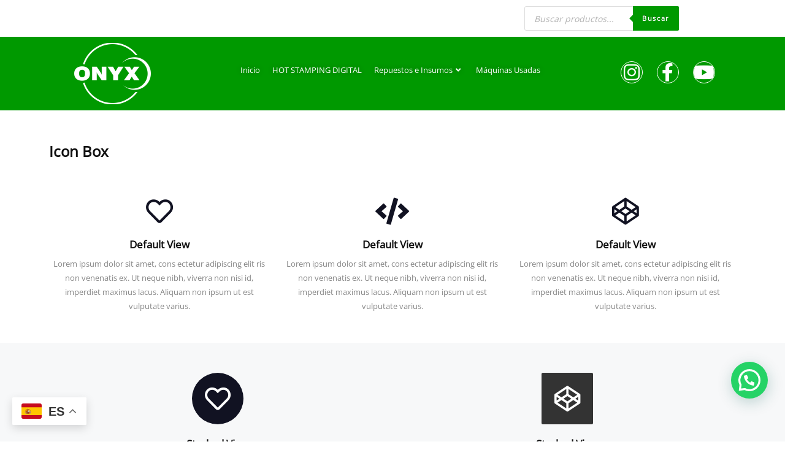

--- FILE ---
content_type: text/html; charset=UTF-8
request_url: https://onyx.com.ar/elements/text/icon-box/
body_size: 34133
content:
<!DOCTYPE html>
<html lang="es">
    <head>
		<!-- Global site tag (gtag.js) - Google Analytics -->
<script async src="https://www.googletagmanager.com/gtag/js?id=G-QW6D1J79KP"></script>
<script>
  window.dataLayer = window.dataLayer || [];
  function gtag(){dataLayer.push(arguments);}
  gtag('js', new Date());

  gtag('config', 'G-QW6D1J79KP');
</script>
		<meta name="google-site-verification" content="oW8NpLWyz5J58hvob-3o2Ks3U7XPkBFlbFXvIMM35vg" />
        <meta charset="UTF-8">
        <meta name="viewport" content="width=device-width, initial-scale=1">
        <meta http-equiv="X-UA-Compatible" content="ie=edge">
        <meta name='robots' content='index, follow, max-image-preview:large, max-snippet:-1, max-video-preview:-1' />
	<style>img:is([sizes="auto" i], [sizes^="auto," i]) { contain-intrinsic-size: 3000px 1500px }</style>
	
	<!-- This site is optimized with the Yoast SEO plugin v25.6 - https://yoast.com/wordpress/plugins/seo/ -->
	<title>Icon Box - Onyx Argentina</title>
	<link rel="canonical" href="https://onyx.com.ar/elements/text/icon-box/" />
	<meta property="og:locale" content="es_ES" />
	<meta property="og:type" content="article" />
	<meta property="og:title" content="Icon Box - Onyx Argentina" />
	<meta property="og:description" content="Default View Lorem ipsum dolor sit amet, cons ectetur adipiscing elit ris non venenatis ex. Ut neque nibh,..." />
	<meta property="og:url" content="https://onyx.com.ar/elements/text/icon-box/" />
	<meta property="og:site_name" content="Onyx Argentina" />
	<meta property="article:publisher" content="https://www.facebook.com/ONYXARG" />
	<meta property="article:modified_time" content="2020-02-20T20:51:49+00:00" />
	<meta name="twitter:card" content="summary_large_image" />
	<meta name="twitter:label1" content="Tiempo de lectura" />
	<meta name="twitter:data1" content="10 minutos" />
	<script type="application/ld+json" class="yoast-schema-graph">{"@context":"https://schema.org","@graph":[{"@type":"WebPage","@id":"https://onyx.com.ar/elements/text/icon-box/","url":"https://onyx.com.ar/elements/text/icon-box/","name":"Icon Box - Onyx Argentina","isPartOf":{"@id":"https://onyx.com.ar/#website"},"datePublished":"2018-09-11T15:24:31+00:00","dateModified":"2020-02-20T20:51:49+00:00","breadcrumb":{"@id":"https://onyx.com.ar/elements/text/icon-box/#breadcrumb"},"inLanguage":"es","potentialAction":[{"@type":"ReadAction","target":["https://onyx.com.ar/elements/text/icon-box/"]}]},{"@type":"BreadcrumbList","@id":"https://onyx.com.ar/elements/text/icon-box/#breadcrumb","itemListElement":[{"@type":"ListItem","position":1,"name":"Home","item":"https://onyx.com.ar/"},{"@type":"ListItem","position":2,"name":"Privado: Elements","item":"https://onyx.com.ar/elements/"},{"@type":"ListItem","position":3,"name":"Text","item":"https://onyx.com.ar/elements/text/"},{"@type":"ListItem","position":4,"name":"Icon Box"}]},{"@type":"WebSite","@id":"https://onyx.com.ar/#website","url":"https://onyx.com.ar/","name":"Onyx Argentina","description":"Venta de equipos e insumos para la industria gráfica e imprenta.","publisher":{"@id":"https://onyx.com.ar/#organization"},"potentialAction":[{"@type":"SearchAction","target":{"@type":"EntryPoint","urlTemplate":"https://onyx.com.ar/?s={search_term_string}"},"query-input":{"@type":"PropertyValueSpecification","valueRequired":true,"valueName":"search_term_string"}}],"inLanguage":"es"},{"@type":"Organization","@id":"https://onyx.com.ar/#organization","name":"Onyx Argentina","url":"https://onyx.com.ar/","logo":{"@type":"ImageObject","inLanguage":"es","@id":"https://onyx.com.ar/#/schema/logo/image/","url":"https://onyx.com.ar/wp-content/uploads/2025/07/Copia-de-cropped-logo-en-basico-chico-1-150x150-1.png","contentUrl":"https://onyx.com.ar/wp-content/uploads/2025/07/Copia-de-cropped-logo-en-basico-chico-1-150x150-1.png","width":150,"height":150,"caption":"Onyx Argentina"},"image":{"@id":"https://onyx.com.ar/#/schema/logo/image/"},"sameAs":["https://www.facebook.com/ONYXARG","https://www.instagram.com/neuronthemes/","https://www.youtube.com/channel/UCD9wcMQ3m7hg5jyF-PU6OPQ"]}]}</script>
	<!-- / Yoast SEO plugin. -->


<link rel='dns-prefetch' href='//cdn.jsdelivr.net' />
<link rel='dns-prefetch' href='//unpkg.com' />
<link rel='dns-prefetch' href='//maps.googleapis.com' />
<link rel='dns-prefetch' href='//code.jquery.com' />
<link rel='dns-prefetch' href='//fonts.googleapis.com' />
<link rel='dns-prefetch' href='//use.fontawesome.com' />
<link href='https://fonts.gstatic.com' crossorigin rel='preconnect' />
<link rel="alternate" type="application/rss+xml" title="Onyx Argentina &raquo; Feed" href="https://onyx.com.ar/feed/" />
<link rel="alternate" type="application/rss+xml" title="Onyx Argentina &raquo; Feed de los comentarios" href="https://onyx.com.ar/comments/feed/" />
<script type="text/javascript">
/* <![CDATA[ */
window._wpemojiSettings = {"baseUrl":"https:\/\/s.w.org\/images\/core\/emoji\/16.0.1\/72x72\/","ext":".png","svgUrl":"https:\/\/s.w.org\/images\/core\/emoji\/16.0.1\/svg\/","svgExt":".svg","source":{"concatemoji":"https:\/\/onyx.com.ar\/wp-includes\/js\/wp-emoji-release.min.js?ver=6.8.3"}};
/*! This file is auto-generated */
!function(s,n){var o,i,e;function c(e){try{var t={supportTests:e,timestamp:(new Date).valueOf()};sessionStorage.setItem(o,JSON.stringify(t))}catch(e){}}function p(e,t,n){e.clearRect(0,0,e.canvas.width,e.canvas.height),e.fillText(t,0,0);var t=new Uint32Array(e.getImageData(0,0,e.canvas.width,e.canvas.height).data),a=(e.clearRect(0,0,e.canvas.width,e.canvas.height),e.fillText(n,0,0),new Uint32Array(e.getImageData(0,0,e.canvas.width,e.canvas.height).data));return t.every(function(e,t){return e===a[t]})}function u(e,t){e.clearRect(0,0,e.canvas.width,e.canvas.height),e.fillText(t,0,0);for(var n=e.getImageData(16,16,1,1),a=0;a<n.data.length;a++)if(0!==n.data[a])return!1;return!0}function f(e,t,n,a){switch(t){case"flag":return n(e,"\ud83c\udff3\ufe0f\u200d\u26a7\ufe0f","\ud83c\udff3\ufe0f\u200b\u26a7\ufe0f")?!1:!n(e,"\ud83c\udde8\ud83c\uddf6","\ud83c\udde8\u200b\ud83c\uddf6")&&!n(e,"\ud83c\udff4\udb40\udc67\udb40\udc62\udb40\udc65\udb40\udc6e\udb40\udc67\udb40\udc7f","\ud83c\udff4\u200b\udb40\udc67\u200b\udb40\udc62\u200b\udb40\udc65\u200b\udb40\udc6e\u200b\udb40\udc67\u200b\udb40\udc7f");case"emoji":return!a(e,"\ud83e\udedf")}return!1}function g(e,t,n,a){var r="undefined"!=typeof WorkerGlobalScope&&self instanceof WorkerGlobalScope?new OffscreenCanvas(300,150):s.createElement("canvas"),o=r.getContext("2d",{willReadFrequently:!0}),i=(o.textBaseline="top",o.font="600 32px Arial",{});return e.forEach(function(e){i[e]=t(o,e,n,a)}),i}function t(e){var t=s.createElement("script");t.src=e,t.defer=!0,s.head.appendChild(t)}"undefined"!=typeof Promise&&(o="wpEmojiSettingsSupports",i=["flag","emoji"],n.supports={everything:!0,everythingExceptFlag:!0},e=new Promise(function(e){s.addEventListener("DOMContentLoaded",e,{once:!0})}),new Promise(function(t){var n=function(){try{var e=JSON.parse(sessionStorage.getItem(o));if("object"==typeof e&&"number"==typeof e.timestamp&&(new Date).valueOf()<e.timestamp+604800&&"object"==typeof e.supportTests)return e.supportTests}catch(e){}return null}();if(!n){if("undefined"!=typeof Worker&&"undefined"!=typeof OffscreenCanvas&&"undefined"!=typeof URL&&URL.createObjectURL&&"undefined"!=typeof Blob)try{var e="postMessage("+g.toString()+"("+[JSON.stringify(i),f.toString(),p.toString(),u.toString()].join(",")+"));",a=new Blob([e],{type:"text/javascript"}),r=new Worker(URL.createObjectURL(a),{name:"wpTestEmojiSupports"});return void(r.onmessage=function(e){c(n=e.data),r.terminate(),t(n)})}catch(e){}c(n=g(i,f,p,u))}t(n)}).then(function(e){for(var t in e)n.supports[t]=e[t],n.supports.everything=n.supports.everything&&n.supports[t],"flag"!==t&&(n.supports.everythingExceptFlag=n.supports.everythingExceptFlag&&n.supports[t]);n.supports.everythingExceptFlag=n.supports.everythingExceptFlag&&!n.supports.flag,n.DOMReady=!1,n.readyCallback=function(){n.DOMReady=!0}}).then(function(){return e}).then(function(){var e;n.supports.everything||(n.readyCallback(),(e=n.source||{}).concatemoji?t(e.concatemoji):e.wpemoji&&e.twemoji&&(t(e.twemoji),t(e.wpemoji)))}))}((window,document),window._wpemojiSettings);
/* ]]> */
</script>
<link rel='stylesheet' id='pa-frontend-css' href='https://onyx.com.ar/wp-content/uploads/premium-addons-elementor/pa-frontend-bbe0d44a4.min.css?ver=1766174060' type='text/css' media='all' />
<style id='wp-emoji-styles-inline-css' type='text/css'>

	img.wp-smiley, img.emoji {
		display: inline !important;
		border: none !important;
		box-shadow: none !important;
		height: 1em !important;
		width: 1em !important;
		margin: 0 0.07em !important;
		vertical-align: -0.1em !important;
		background: none !important;
		padding: 0 !important;
	}
</style>
<style id='classic-theme-styles-inline-css' type='text/css'>
/*! This file is auto-generated */
.wp-block-button__link{color:#fff;background-color:#32373c;border-radius:9999px;box-shadow:none;text-decoration:none;padding:calc(.667em + 2px) calc(1.333em + 2px);font-size:1.125em}.wp-block-file__button{background:#32373c;color:#fff;text-decoration:none}
</style>
<style id='joinchat-button-style-inline-css' type='text/css'>
.wp-block-joinchat-button{border:none!important;text-align:center}.wp-block-joinchat-button figure{display:table;margin:0 auto;padding:0}.wp-block-joinchat-button figcaption{font:normal normal 400 .6em/2em var(--wp--preset--font-family--system-font,sans-serif);margin:0;padding:0}.wp-block-joinchat-button .joinchat-button__qr{background-color:#fff;border:6px solid #25d366;border-radius:30px;box-sizing:content-box;display:block;height:200px;margin:auto;overflow:hidden;padding:10px;width:200px}.wp-block-joinchat-button .joinchat-button__qr canvas,.wp-block-joinchat-button .joinchat-button__qr img{display:block;margin:auto}.wp-block-joinchat-button .joinchat-button__link{align-items:center;background-color:#25d366;border:6px solid #25d366;border-radius:30px;display:inline-flex;flex-flow:row nowrap;justify-content:center;line-height:1.25em;margin:0 auto;text-decoration:none}.wp-block-joinchat-button .joinchat-button__link:before{background:transparent var(--joinchat-ico) no-repeat center;background-size:100%;content:"";display:block;height:1.5em;margin:-.75em .75em -.75em 0;width:1.5em}.wp-block-joinchat-button figure+.joinchat-button__link{margin-top:10px}@media (orientation:landscape)and (min-height:481px),(orientation:portrait)and (min-width:481px){.wp-block-joinchat-button.joinchat-button--qr-only figure+.joinchat-button__link{display:none}}@media (max-width:480px),(orientation:landscape)and (max-height:480px){.wp-block-joinchat-button figure{display:none}}

</style>
<style id='font-awesome-svg-styles-default-inline-css' type='text/css'>
.svg-inline--fa {
  display: inline-block;
  height: 1em;
  overflow: visible;
  vertical-align: -.125em;
}
</style>
<link rel='stylesheet' id='font-awesome-svg-styles-css' href='https://onyx.com.ar/wp-content/uploads/font-awesome/v5.13.0/css/svg-with-js.css' type='text/css' media='all' />
<style id='font-awesome-svg-styles-inline-css' type='text/css'>
   .wp-block-font-awesome-icon svg::before,
   .wp-rich-text-font-awesome-icon svg::before {content: unset;}
</style>
<style id='global-styles-inline-css' type='text/css'>
:root{--wp--preset--aspect-ratio--square: 1;--wp--preset--aspect-ratio--4-3: 4/3;--wp--preset--aspect-ratio--3-4: 3/4;--wp--preset--aspect-ratio--3-2: 3/2;--wp--preset--aspect-ratio--2-3: 2/3;--wp--preset--aspect-ratio--16-9: 16/9;--wp--preset--aspect-ratio--9-16: 9/16;--wp--preset--color--black: #000000;--wp--preset--color--cyan-bluish-gray: #abb8c3;--wp--preset--color--white: #ffffff;--wp--preset--color--pale-pink: #f78da7;--wp--preset--color--vivid-red: #cf2e2e;--wp--preset--color--luminous-vivid-orange: #ff6900;--wp--preset--color--luminous-vivid-amber: #fcb900;--wp--preset--color--light-green-cyan: #7bdcb5;--wp--preset--color--vivid-green-cyan: #00d084;--wp--preset--color--pale-cyan-blue: #8ed1fc;--wp--preset--color--vivid-cyan-blue: #0693e3;--wp--preset--color--vivid-purple: #9b51e0;--wp--preset--gradient--vivid-cyan-blue-to-vivid-purple: linear-gradient(135deg,rgba(6,147,227,1) 0%,rgb(155,81,224) 100%);--wp--preset--gradient--light-green-cyan-to-vivid-green-cyan: linear-gradient(135deg,rgb(122,220,180) 0%,rgb(0,208,130) 100%);--wp--preset--gradient--luminous-vivid-amber-to-luminous-vivid-orange: linear-gradient(135deg,rgba(252,185,0,1) 0%,rgba(255,105,0,1) 100%);--wp--preset--gradient--luminous-vivid-orange-to-vivid-red: linear-gradient(135deg,rgba(255,105,0,1) 0%,rgb(207,46,46) 100%);--wp--preset--gradient--very-light-gray-to-cyan-bluish-gray: linear-gradient(135deg,rgb(238,238,238) 0%,rgb(169,184,195) 100%);--wp--preset--gradient--cool-to-warm-spectrum: linear-gradient(135deg,rgb(74,234,220) 0%,rgb(151,120,209) 20%,rgb(207,42,186) 40%,rgb(238,44,130) 60%,rgb(251,105,98) 80%,rgb(254,248,76) 100%);--wp--preset--gradient--blush-light-purple: linear-gradient(135deg,rgb(255,206,236) 0%,rgb(152,150,240) 100%);--wp--preset--gradient--blush-bordeaux: linear-gradient(135deg,rgb(254,205,165) 0%,rgb(254,45,45) 50%,rgb(107,0,62) 100%);--wp--preset--gradient--luminous-dusk: linear-gradient(135deg,rgb(255,203,112) 0%,rgb(199,81,192) 50%,rgb(65,88,208) 100%);--wp--preset--gradient--pale-ocean: linear-gradient(135deg,rgb(255,245,203) 0%,rgb(182,227,212) 50%,rgb(51,167,181) 100%);--wp--preset--gradient--electric-grass: linear-gradient(135deg,rgb(202,248,128) 0%,rgb(113,206,126) 100%);--wp--preset--gradient--midnight: linear-gradient(135deg,rgb(2,3,129) 0%,rgb(40,116,252) 100%);--wp--preset--font-size--small: 13px;--wp--preset--font-size--medium: 20px;--wp--preset--font-size--large: 36px;--wp--preset--font-size--x-large: 42px;--wp--preset--spacing--20: 0.44rem;--wp--preset--spacing--30: 0.67rem;--wp--preset--spacing--40: 1rem;--wp--preset--spacing--50: 1.5rem;--wp--preset--spacing--60: 2.25rem;--wp--preset--spacing--70: 3.38rem;--wp--preset--spacing--80: 5.06rem;--wp--preset--shadow--natural: 6px 6px 9px rgba(0, 0, 0, 0.2);--wp--preset--shadow--deep: 12px 12px 50px rgba(0, 0, 0, 0.4);--wp--preset--shadow--sharp: 6px 6px 0px rgba(0, 0, 0, 0.2);--wp--preset--shadow--outlined: 6px 6px 0px -3px rgba(255, 255, 255, 1), 6px 6px rgba(0, 0, 0, 1);--wp--preset--shadow--crisp: 6px 6px 0px rgba(0, 0, 0, 1);}:where(.is-layout-flex){gap: 0.5em;}:where(.is-layout-grid){gap: 0.5em;}body .is-layout-flex{display: flex;}.is-layout-flex{flex-wrap: wrap;align-items: center;}.is-layout-flex > :is(*, div){margin: 0;}body .is-layout-grid{display: grid;}.is-layout-grid > :is(*, div){margin: 0;}:where(.wp-block-columns.is-layout-flex){gap: 2em;}:where(.wp-block-columns.is-layout-grid){gap: 2em;}:where(.wp-block-post-template.is-layout-flex){gap: 1.25em;}:where(.wp-block-post-template.is-layout-grid){gap: 1.25em;}.has-black-color{color: var(--wp--preset--color--black) !important;}.has-cyan-bluish-gray-color{color: var(--wp--preset--color--cyan-bluish-gray) !important;}.has-white-color{color: var(--wp--preset--color--white) !important;}.has-pale-pink-color{color: var(--wp--preset--color--pale-pink) !important;}.has-vivid-red-color{color: var(--wp--preset--color--vivid-red) !important;}.has-luminous-vivid-orange-color{color: var(--wp--preset--color--luminous-vivid-orange) !important;}.has-luminous-vivid-amber-color{color: var(--wp--preset--color--luminous-vivid-amber) !important;}.has-light-green-cyan-color{color: var(--wp--preset--color--light-green-cyan) !important;}.has-vivid-green-cyan-color{color: var(--wp--preset--color--vivid-green-cyan) !important;}.has-pale-cyan-blue-color{color: var(--wp--preset--color--pale-cyan-blue) !important;}.has-vivid-cyan-blue-color{color: var(--wp--preset--color--vivid-cyan-blue) !important;}.has-vivid-purple-color{color: var(--wp--preset--color--vivid-purple) !important;}.has-black-background-color{background-color: var(--wp--preset--color--black) !important;}.has-cyan-bluish-gray-background-color{background-color: var(--wp--preset--color--cyan-bluish-gray) !important;}.has-white-background-color{background-color: var(--wp--preset--color--white) !important;}.has-pale-pink-background-color{background-color: var(--wp--preset--color--pale-pink) !important;}.has-vivid-red-background-color{background-color: var(--wp--preset--color--vivid-red) !important;}.has-luminous-vivid-orange-background-color{background-color: var(--wp--preset--color--luminous-vivid-orange) !important;}.has-luminous-vivid-amber-background-color{background-color: var(--wp--preset--color--luminous-vivid-amber) !important;}.has-light-green-cyan-background-color{background-color: var(--wp--preset--color--light-green-cyan) !important;}.has-vivid-green-cyan-background-color{background-color: var(--wp--preset--color--vivid-green-cyan) !important;}.has-pale-cyan-blue-background-color{background-color: var(--wp--preset--color--pale-cyan-blue) !important;}.has-vivid-cyan-blue-background-color{background-color: var(--wp--preset--color--vivid-cyan-blue) !important;}.has-vivid-purple-background-color{background-color: var(--wp--preset--color--vivid-purple) !important;}.has-black-border-color{border-color: var(--wp--preset--color--black) !important;}.has-cyan-bluish-gray-border-color{border-color: var(--wp--preset--color--cyan-bluish-gray) !important;}.has-white-border-color{border-color: var(--wp--preset--color--white) !important;}.has-pale-pink-border-color{border-color: var(--wp--preset--color--pale-pink) !important;}.has-vivid-red-border-color{border-color: var(--wp--preset--color--vivid-red) !important;}.has-luminous-vivid-orange-border-color{border-color: var(--wp--preset--color--luminous-vivid-orange) !important;}.has-luminous-vivid-amber-border-color{border-color: var(--wp--preset--color--luminous-vivid-amber) !important;}.has-light-green-cyan-border-color{border-color: var(--wp--preset--color--light-green-cyan) !important;}.has-vivid-green-cyan-border-color{border-color: var(--wp--preset--color--vivid-green-cyan) !important;}.has-pale-cyan-blue-border-color{border-color: var(--wp--preset--color--pale-cyan-blue) !important;}.has-vivid-cyan-blue-border-color{border-color: var(--wp--preset--color--vivid-cyan-blue) !important;}.has-vivid-purple-border-color{border-color: var(--wp--preset--color--vivid-purple) !important;}.has-vivid-cyan-blue-to-vivid-purple-gradient-background{background: var(--wp--preset--gradient--vivid-cyan-blue-to-vivid-purple) !important;}.has-light-green-cyan-to-vivid-green-cyan-gradient-background{background: var(--wp--preset--gradient--light-green-cyan-to-vivid-green-cyan) !important;}.has-luminous-vivid-amber-to-luminous-vivid-orange-gradient-background{background: var(--wp--preset--gradient--luminous-vivid-amber-to-luminous-vivid-orange) !important;}.has-luminous-vivid-orange-to-vivid-red-gradient-background{background: var(--wp--preset--gradient--luminous-vivid-orange-to-vivid-red) !important;}.has-very-light-gray-to-cyan-bluish-gray-gradient-background{background: var(--wp--preset--gradient--very-light-gray-to-cyan-bluish-gray) !important;}.has-cool-to-warm-spectrum-gradient-background{background: var(--wp--preset--gradient--cool-to-warm-spectrum) !important;}.has-blush-light-purple-gradient-background{background: var(--wp--preset--gradient--blush-light-purple) !important;}.has-blush-bordeaux-gradient-background{background: var(--wp--preset--gradient--blush-bordeaux) !important;}.has-luminous-dusk-gradient-background{background: var(--wp--preset--gradient--luminous-dusk) !important;}.has-pale-ocean-gradient-background{background: var(--wp--preset--gradient--pale-ocean) !important;}.has-electric-grass-gradient-background{background: var(--wp--preset--gradient--electric-grass) !important;}.has-midnight-gradient-background{background: var(--wp--preset--gradient--midnight) !important;}.has-small-font-size{font-size: var(--wp--preset--font-size--small) !important;}.has-medium-font-size{font-size: var(--wp--preset--font-size--medium) !important;}.has-large-font-size{font-size: var(--wp--preset--font-size--large) !important;}.has-x-large-font-size{font-size: var(--wp--preset--font-size--x-large) !important;}
:where(.wp-block-post-template.is-layout-flex){gap: 1.25em;}:where(.wp-block-post-template.is-layout-grid){gap: 1.25em;}
:where(.wp-block-columns.is-layout-flex){gap: 2em;}:where(.wp-block-columns.is-layout-grid){gap: 2em;}
:root :where(.wp-block-pullquote){font-size: 1.5em;line-height: 1.6;}
</style>
<link rel='stylesheet' id='jquery-ui-datepicker-css' href='//code.jquery.com/ui/1.12.1/themes/base/jquery-ui.css?ver=6.8.3' type='text/css' media='all' />
<link rel='stylesheet' id='Doppler-css' href='https://onyx.com.ar/wp-content/plugins/doppler-form/public/css/doppler-form-public.css?ver=2.4.8' type='text/css' media='all' />
<link rel='stylesheet' id='css-input-tel-css' href='https://cdn.jsdelivr.net/npm/intl-tel-input@18.2.1/build/css/intlTelInput.css?ver=2.4.8' type='text/css' media='all' />
<link rel='stylesheet' id='css-input-date-css' href='https://code.jquery.com/ui/1.12.1/themes/base/jquery-ui.css?ver=2.4.8' type='text/css' media='all' />
<link rel='stylesheet' id='woocommerce-layout-css' href='https://onyx.com.ar/wp-content/plugins/woocommerce/assets/css/woocommerce-layout.css?ver=10.0.4' type='text/css' media='all' />
<link rel='stylesheet' id='woocommerce-smallscreen-css' href='https://onyx.com.ar/wp-content/plugins/woocommerce/assets/css/woocommerce-smallscreen.css?ver=10.0.4' type='text/css' media='only screen and (max-width: 768px)' />
<link rel='stylesheet' id='woocommerce-general-css' href='https://onyx.com.ar/wp-content/plugins/woocommerce/assets/css/woocommerce.css?ver=10.0.4' type='text/css' media='all' />
<style id='woocommerce-inline-inline-css' type='text/css'>
.woocommerce form .form-row .required { visibility: visible; }
</style>
<link rel='stylesheet' id='neuron-style-css' href='https://onyx.com.ar/wp-content/plugins/neuron-core-torfa//assets/styles/style.css?ver=1.0.0' type='text/css' media='all' />
<style id='neuron-style-inline-css' type='text/css'>

            @font-face {
                font-family: "Droid Serif";
                src: url();
                font-weight: normal;
                font-style: normal;
            }
        
</style>
<link rel='stylesheet' id='brands-styles-css' href='https://onyx.com.ar/wp-content/plugins/woocommerce/assets/css/brands.css?ver=10.0.4' type='text/css' media='all' />
<link rel='stylesheet' id='dgwt-wcas-style-css' href='https://onyx.com.ar/wp-content/plugins/ajax-search-for-woocommerce/assets/css/style.min.css?ver=1.31.0' type='text/css' media='all' />
<link rel='stylesheet' id='torfa-main-style-css' href='https://onyx.com.ar/wp-content/themes/torfa/assets/styles/torfa.css?ver=1.1.0' type='text/css' media='all' />
<link rel='stylesheet' id='magnific-popup-css' href='https://onyx.com.ar/wp-content/themes/torfa/assets/styles/magnific-popup.css?ver=1.1.0' type='text/css' media='all' />
<link rel='stylesheet' id='owl-carousel-css' href='https://onyx.com.ar/wp-content/themes/torfa/assets/styles/owl.carousel.min.css?ver=1.1.0' type='text/css' media='all' />
<link rel='stylesheet' id='perfect-scrollbar-css' href='https://onyx.com.ar/wp-content/themes/torfa/assets/styles/perfect-scrollbar.css?ver=1.1.0' type='text/css' media='all' />
<link rel='stylesheet' id='torfa-wp-style-css' href='https://onyx.com.ar/wp-content/themes/torfa/style.css?ver=6.8.3' type='text/css' media='all' />
<style id='torfa-wp-style-inline-css' type='text/css'>
a:not(.sub-menu a),.l-primary-footer .l-primary-footer__copyright .l-primary-footer__copyright__space .l-primary-footer__copyright__social-media ul li a:hover,.m-filters ul li a:hover,.m-site-search .m-site-search__content .m-site-search__content__inner .m-site-search__close-icon:hover,.m-site-search .m-site-search__content .m-site-search__content__inner .m-site-search__form .m-site-search__form__icon span:hover,.m-social-media ul li a:hover,.l-primary-footer--dark-skin .widget.widget_calendar table td a,.l-primary-footer--dark-skin .widget.widget_calendar table th a,.woocommerce .woocommerce-shipping-calculator a,.woocommerce .o-product .woocommerce-tabs .woocommerce-Tabs-panel .woocommerce-Reviews #comments .woocommerce-Reviews-title span,.woocommerce .o-product .woocommerce-tabs .woocommerce-Tabs-panel .woocommerce-Reviews #comments .commentlist .comment .comment_container .comment-text .star-rating,.o-breadcrumb .o-breadcrumb__list .o-breadcrumb__list__item.o-breadcrumb__list__item--separator,.o-post-navigation .o-post-navigation__link a:hover .o-post-navigation__title,.woocommerce-account .woocommerce .woocommerce-MyAccount-navigation ul li a:hover,.woocommerce-account .woocommerce .woocommerce-MyAccount-navigation ul li a:hover svg,.m-filters ul li.active a{ color: #009900 } .a-site-search-icon:hover,.a-slidingbar-icon a:hover,.l-primary-header__bag .l-primary-header__bag__icon:hover,.m-nav-menu--mobile nav ul.menu li.menu-item a:hover,.l-primary-header.l-primary-header--responsive .l-primary-header--responsive__nav nav ul.menu li.menu-item.current_page_ancestor > a,.l-primary-header.l-primary-header--responsive .l-primary-header--responsive__nav nav ul.menu li.menu-item.current_page_item > a,.l-primary-header.l-primary-header--responsive .l-primary-header--responsive__nav nav ul.menu li.menu-item:hover > a,.woocommerce table td.product-remove a:hover,.woocommerce .o-product .woocommerce-tabs ul.tabs li a:hover,.woocommerce .o-product .woocommerce-tabs ul.tabs li.active a,.o-mini-cart__holder .o-mini-cart__holder__cart-list .o-mini-cart__holder__cart-list__item .o-mini-cart__holder__item__remove:hover,.o-pagination ul.o-pagination__numbers li a:hover,.o-slidingbar .o-slidingbar__content .o-slidingbar__content__holder .o-slidingbar__close-icon svg:hover,.l-primary-header .l-primary-header--default__nav ul.menu li.menu-item.current_page_item > a,.l-primary-header .l-primary-header--default__nav ul.menu li:hover > a,ul.menu.m-header-default-menu li.menu-item.current_page_ancestor > a,.m-nav-menu--vertical ul li a:hover,.m-nav-menu--vertical ul li ul.sub-menu li a:hover,.m-nav-menu--horizontal ul li a:hover,.m-nav-menu--horizontal ul li ul.sub-menu li a:hover{ color: #009900 !important} .o-pagination .o-pagination__arrow a:hover svg,.o-post-navigation .o-post-navigation__link a:hover svg,.m-nav-menu--mobile-icon svg:hover line{ stroke: #009900 } .a-woo-badge.a-woo-badge--theme-color,input[type=submit],button,.button,mark,.select2-container .select2-dropdown .select2-results .select2-results__options .select2-results__option.select2-results__option--highlighted,.a-button.a-button--theme-color,.elementor-button,.l-woocommerce-wrapper .l-woocommerce-wrapper__product .o-neuron-hover-holder .o-neuron-hover-holder__button:hover,.m-progress-bar .m-progress-bar__content-holder .m-progress-bar__content span,.l-primary-header__bag .l-primary-header__bag__icon span,.a-form--dark-skin input[type=submit],.a-form--dark-skin button,.a-form--dark-skin .button,.owl-carousel .owl-dots button.active span, .owl-carousel .owl-dots button:hover span{ background-color: #009900 } ::-moz-selection{ background-color: #009900 } ::selection{ background-color: #009900 } .woocommerce .button,.woocommerce .o-product .woocommerce-tabs .woocommerce-Tabs-panel .woocommerce-Reviews #review_form_wrapper .comment-form .form-submit input{ background-color: #009900 !important} input[type=submit]:hover,button:hover,.button:hover,.a-button.a-button--theme-color:hover{ background-color: hsl(120, 100%, 20%) } .woocommerce .button:hover,.woocommerce .o-product .woocommerce-tabs .woocommerce-Tabs-panel .woocommerce-Reviews #review_form_wrapper .comment-form .form-submit input:hover{ background-color: hsl(120, 100%, 20%) !important} input:focus,textarea:focus,.select2-container .select2-dropdown,blockquote,abbr,.widget .widgettitle-wrapper .widgettitle,.woocommerce .o-product .woocommerce-tabs ul.tabs li a:hover,.woocommerce .o-product .woocommerce-tabs ul.tabs li.active a,.a-form--dark-skin input:focus,.a-form--dark-skin textarea:focus,.owl-carousel .owl-dots button.active span, .owl-carousel .owl-dots button:hover span{ border-color: #009900 } select2.select2-container.select2-container--default.select2-container--open .select2-selection--multiple,.select2.select2-container.select2-container--default.select2-container--open .selection .select2-selection{ border-color: #009900 !important} .woocommerce .blockUI.blockOverlay::before,.woocommerce .loader::before,.woocommerce-info,.woocommerce-message{ border-top-color: #009900 } .a-to-top{ background-color: rgba(0, 153, 0, 0.5) !important} fieldset,fieldset legend,select,.select2 .selection .select2-selection .select2-selection__rendered .select2-selection__choice,.select2-container .select2-dropdown .select2-search input,.tagcloud a,hr,#add_payment_method #payment div.payment_box,.woocommerce-cart #payment div.payment_box,.woocommerce-checkout #payment div.payment_box,.l-primary-footer.l-primary-footer--light-skin .l-primary-footer__widgets .l-primary-footer__widgets__space,.l-primary-header--sticky .headroom.headroom--not-top,.m-site-search .m-site-search__content .m-site-search__content__inner .m-site-search__form .m-site-search__form__icon span,.l-primary-footer--dark-skin .widget .widgettitle-wrapper hr,.o-slidingbar__content--dark-skin .widget .widgettitle-wrapper hr,.woocommerce form .form-row.woocommerce-validated input.input-text,.woocommerce form.login,.woocommerce form.register,.woocommerce .o-product .m-product-summary .product_meta,.woocommerce .o-product .woocommerce-tabs .woocommerce-Tabs-panel,.o-breadcrumb,.o-comments .o-comments__area .o-comment .o-comment__avatar img,.o-comments .o-comments__area .comment-respond,.o-pagination,.o-pagination.o-pagination--pages .o-pagination--pages__numbers a span,.o-post-navigation,.l-blog-wrapper .l-blog-wrapper__posts-holder.l-blog-wrapper__posts-holder--meta-outside .o-blog-post,.woocommerce .woocommerce-cart-form table .actions .coupon #coupon_code,.woocommerce-checkout .woocommerce-checkout-review-order .woocommerce-checkout-payment,.woocommerce-account .woocommerce .woocommerce-MyAccount-navigation ul li,.woocommerce ul.order_details,.woocommerce ul.order_details li{ border-color: #e6e4e4} .o-comments__area,.select2 .selection .select2-selection,.woocommerce .o-product .woocommerce-tabs .woocommerce-Tabs-panel .woocommerce-Reviews #comments .commentlist .comment .comment_container img.avatar,.o-mini-cart__total-holder .o-mini-cart__total-holder__total,.woocommerce-checkout .checkout_coupon,.woocommerce-checkout .woocommerce-checkout-review-order .woocommerce-checkout-payment .wc_payment_methods{ border-color: #e6e4e4 !important} input,textarea{ border-color: hsl(0, 4%, 87%)} .o-pagination.o-pagination--pages .o-pagination--pages__numbers span,.o-pagination.o-pagination--pages .o-pagination--pages__numbers a:hover span{ border-color: hsl(0, 4%, 84%)} .ui-slider,.o-pagination ul.o-pagination__numbers li.active a{ background-color: #e6e4e4} .select2 .selection .select2-selection .select2-selection__rendered .select2-selection__choice,.select2-container .select2-dropdown .select2-results .select2-results__options .select2-results__option[data-selected=true],.tagcloud a,code,pre,#add_payment_method #payment div.payment_box,.woocommerce-cart #payment div.payment_box,.woocommerce-checkout #payment div.payment_box,.l-primary-footer.l-primary-footer--light-skin,.m-progress-bar .m-progress-bar__content-holder,.m-site-search .m-site-search__content .m-site-search__content__inner .m-site-search__form .m-site-search__form__icon span,.woocommerce-info,.woocommerce-message,.woocommerce-error,.o-breadcrumb,.o-comments .o-comments__area,.o-hero,.o-pagination,.o-pagination.o-pagination--pages .o-pagination--pages__numbers a span,.o-post-navigation,.woocommerce-checkout .woocommerce-checkout-review-order .woocommerce-checkout-payment .place-order{ background-color: #f7f8f9} .tagcloud a:hover{ background-color: hsl(210, 14%, 94%)} .o-pagination.o-pagination--pages .o-pagination--pages__numbers span,.o-pagination.o-pagination--pages .o-pagination--pages__numbers a:hover span{ background-color: hsl(210, 14%, 91%)} .l-blog-wrapper .l-blog-wrapper__posts-holder.l-blog-wrapper__posts-holder--meta-inside .o-blog-post .o-neuron-hover .o-neuron-hover-holder .o-neuron-hover-holder__body .o-neuron-hover-holder__body__inner .o-neuron-hover-holder__body-meta .o-neuron-hover-holder__body-meta__title a,.l-primary-footer .l-primary-footer__copyright .l-primary-footer__copyright__space .l-primary-footer__copyright__social-media ul li a,.l-primary-header.l-primary-header--light-skin .a-logo.a-logo--text a,.l-primary-header.l-primary-header--responsive .l-primary-header--responsive__nav nav ul.menu li.menu-item.current_page_ancestor > a,.l-primary-header.l-primary-header--responsive .l-primary-header--responsive__nav nav ul.menu li.menu-item.current_page_item > a,.l-primary-header.l-primary-header--responsive .m-nav-menu--mobile nav ul.menu li.menu-item a,.l-primary-header.l-primary-header--responsive .m-nav-menu--mobile nav ul.menu li.menu-item.menu-item-has-children .menu-item-icon svg,.l-woocommerce-wrapper .l-woocommerce-wrapper__product .o-neuron-hover-holder .o-neuron-hover-holder__button,.l-woocommerce-wrapper .l-woocommerce-wrapper__products-holder.l-woocommerce-wrapper__products-holder--meta-inside .o-neuron-hover .o-neuron-hover-holder .o-neuron-hover-holder__body .o-neuron-hover-holder__body-meta .o-neuron-hover-holder__body-meta__title a,.m-nav-menu--horizontal ul.menu li.menu-item.menu-item-has-children > ul.sub-menu li.menu-item.menu-item-has-children:after,.o-slidingbar__content--dark-skin .widget,.m-team .m-team__member .o-neuron-hover-holder .o-neuron-hover-holder__body .o-neuron-hover-holder__body__inner .o-neuron-hover-holder__body-meta ul.o-neuron-hover-holder__body-meta__social-media li a,.m-team.m-team--meta-inside .m-team__member .o-neuron-hover-holder .o-neuron-hover-holder__body .o-neuron-hover-holder__body-meta .o-neuron-hover__body-meta__title,.m-team.m-team--meta-inside .m-team__member .o-neuron-hover-holder .o-neuron-hover-holder__body .o-neuron-hover-holder__body-meta .o-neuron-hover-holder__body-meta__social-media ul li a,.m-team.m-team--meta-outside .m-team__member .o-neuron-hover .o-neuron-hover-holder .o-neuron-hover-holder__body .o-neuron-hover-holder__body-meta .o-neuron-hover-holder__body-meta__social-media ul li a,.l-primary-header__bag .l-primary-header__bag__icon span,.o-mini-cart .widget_shopping_cart_content .o-mini-cart__no-products p,.o-mini-cart .o-mini-cart__holder .o-mini-cart__holder__cart-list .o-mini-cart__holder__cart-list__item .o-mini-cart__holder__cart-list__item__meta .title a,.o-mini-cart .o-mini-cart__holder .o-mini-cart__holder__cart-list .o-mini-cart__holder__cart-list__item .o-mini-cart__holder__item__remove,.o-mini-cart .o-mini-cart__total-holder .o-mini-cart__total-holder__total .subtotal,.o-mini-cart .o-mini-cart__total-holder .o-mini-cart__total-holder__total .price .amount,.o-slidingbar .o-slidingbar__content.o-slidingbar__content--dark-skin .o-slidingbar__content__holder .o-slidingbar__close-icon svg,.l-woocommerce-wrapper .l-woocommerce-wrapper__products-holder.l-woocommerce-wrapper__products-holder--meta-inside .o-neuron-hover .o-neuron-hover-holder .o-neuron-hover-holder__body .o-neuron-hover-holder__body-meta .o-neuron-hover-holder__body-meta__title a,.l-portfolio-wrapper .l-portfolio-wrapper__items-holder.l-portfolio-wrapper__items-holder--meta-inside .o-portfolio-item .o-neuron-hover .o-neuron-hover-holder .o-neuron-hover-holder__body .o-neuron-hover-holder__body__inner .o-neuron-hover-holder__body-meta .o-neuron-hover-holder__body-meta__title a,.a-button.a-button--dark-color{ color: #f7f8f9} woocommerce .button,.woocommerce .o-main-sidebar input[type=submit],.woocommerce .o-main-sidebar button,.woocommerce .o-main-sidebar .button,.o-mini-cart__total-holder .o-mini-cart__total-holder__buttons .button,.m-nav-menu--horizontal ul.menu li.menu-item.menu-item-has-children > ul.sub-menu li.menu-item a{ color: #f7f8f9 !important} .o-mini-cart .o-mini-cart__holder .o-mini-cart__holder__cart-list .o-mini-cart__holder__cart-list__item .o-mini-cart__holder__cart-list__item__meta .quantity{ color: hsl(210, 14%, 77%)} .m-team.m-team--meta-inside .m-team__member .o-neuron-hover-holder .o-neuron-hover-holder__body .o-neuron-hover-holder__body-meta .o-neuron-hover__body-meta__subtitle{ color: hsl(210, 14%, 107%)} .a-button.a-button--white-color,.a-button.a-button--white-color:hover,.select2-results__options{ background-color: #f7f8f9} .l-woocommerce-wrapper .l-woocommerce-wrapper__products-holder.l-woocommerce-wrapper__products-holder--meta-inside .o-neuron-hover .o-neuron-hover-holder .o-neuron-hover-holder__body .o-neuron-hover-holder__body-meta .o-neuron-hover-holder__body-meta__price,.l-blog-wrapper .l-blog-wrapper__posts-holder.l-blog-wrapper__posts-holder--meta-inside .o-blog-post .o-neuron-hover .o-neuron-hover-holder .o-neuron-hover-holder__body .o-neuron-hover-holder__body__inner .o-neuron-hover-holder__body-meta .o-blog-post__meta .a-separator ul li a,.l-portfolio-wrapper .l-portfolio-wrapper__items-holder.l-portfolio-wrapper__items-holder--meta-inside .o-portfolio-item .o-neuron-hover .o-neuron-hover-holder .o-neuron-hover-holder__body .o-neuron-hover-holder__body__inner .o-neuron-hover-holder__body-meta .a-separator ul li a{ color: hsl(210, 14%, 94%)} .l-primary-header.l-primary-header--light-skin .l-primary-header__icons svg,.l-primary-header.l-primary-header--responsive.l-primary-header--light-skin .m-nav-menu--mobile-icon svg line,.l-woocommerce-wrapper .l-woocommerce-wrapper__product .o-neuron-hover-holder .o-neuron-hover-holder__button svg,.o-neuron-hover.o-neuron-hover--icon .o-neuron-hover-holder .o-neuron-hover-holder__body .o-neuron-hover-holder__body-meta svg{ stroke: #f7f8f9} select,.l-primary-header,.l-primary-header--sticky .headroom,.l-primary-header.l-primary-header--light-skin .l-primary-header__bag .o-mini-cart,.m-site-loader,.m-site-search .m-site-search__content,.o-comments .o-comments__area .comment-respond,.o-slidingbar .o-slidingbar__content{ background-color: #f7f8f9} .ui-slider-handle,.l-primary-header.l-primary-header--light-skin .l-primary-header__bag .o-mini-cart .o-mini-cart__holder .blockUI.blockOverlay,.l-primary-header.l-primary-header--light-skin .l-primary-header__bag .o-mini-cart .o-mini-cart__holder .loader,.l-primary-header .l-primary-header__bag .o-mini-cart .o-mini-cart__total-holder .o-mini-cart__total-holder__buttons .button,.woocommerce .blockUI.blockOverlay,.woocommerce .loader,.o-mini-cart__holder .blockUI.blockOverlay,.o-mini-cart__holder .loader,.o-mini-cart .o-mini-cart__total-holder .o-mini-cart__total-holder__buttons .button{ background-color: #f7f8f9 !important} .o-mini-cart .o-mini-cart__total-holder .o-mini-cart__total-holder__buttons .button:hover{ background-color: hsl(210, 14%, 92%) !important} .o-mini-cart .o-mini-cart__total-holder .o-mini-cart__total-holder__total{ border-color: hsl(210, 14%, 27%) !important} .m-mega-menu > ul.sub-menu > .menu-item{ border-color: hsl(210, 14%, 27%)} .mfp-zoom-in.mfp-ready .mfp-preloader{ border-top-color: #f7f8f9}
</style>
<link rel='stylesheet' id='torfa-fonts-css' href='//fonts.googleapis.com/css?family=Poppins%3A300%2C500%2C600%2C700&#038;ver=1.1.0' type='text/css' media='all' />
<link rel='stylesheet' id='font-awesome-official-css' href='https://use.fontawesome.com/releases/v5.13.0/css/all.css' type='text/css' media='all' integrity="sha384-Bfad6CLCknfcloXFOyFnlgtENryhrpZCe29RTifKEixXQZ38WheV+i/6YWSzkz3V" crossorigin="anonymous" />
<link rel='stylesheet' id='elementor-icons-css' href='https://onyx.com.ar/wp-content/plugins/elementor/assets/lib/eicons/css/elementor-icons.min.css?ver=5.43.0' type='text/css' media='all' />
<link rel='stylesheet' id='elementor-frontend-css' href='https://onyx.com.ar/wp-content/plugins/elementor/assets/css/frontend.min.css?ver=3.30.3' type='text/css' media='all' />
<link rel='stylesheet' id='elementor-post-29371-css' href='https://onyx.com.ar/wp-content/uploads/elementor/css/post-29371.css?ver=1753883784' type='text/css' media='all' />
<link rel='stylesheet' id='widget-icon-box-css' href='https://onyx.com.ar/wp-content/plugins/elementor/assets/css/widget-icon-box.min.css?ver=3.30.3' type='text/css' media='all' />
<link rel='stylesheet' id='e-animation-grow-css' href='https://onyx.com.ar/wp-content/plugins/elementor/assets/lib/animations/styles/e-animation-grow.min.css?ver=3.30.3' type='text/css' media='all' />
<link rel='stylesheet' id='e-animation-shrink-css' href='https://onyx.com.ar/wp-content/plugins/elementor/assets/lib/animations/styles/e-animation-shrink.min.css?ver=3.30.3' type='text/css' media='all' />
<link rel='stylesheet' id='e-animation-bob-css' href='https://onyx.com.ar/wp-content/plugins/elementor/assets/lib/animations/styles/e-animation-bob.min.css?ver=3.30.3' type='text/css' media='all' />
<link rel='stylesheet' id='elementor-post-76-css' href='https://onyx.com.ar/wp-content/uploads/elementor/css/post-76.css?ver=1766174061' type='text/css' media='all' />
<link rel='stylesheet' id='eael-general-css' href='https://onyx.com.ar/wp-content/plugins/essential-addons-for-elementor-lite/assets/front-end/css/view/general.min.css?ver=6.2.2' type='text/css' media='all' />
<link rel='stylesheet' id='font-awesome-official-v4shim-css' href='https://use.fontawesome.com/releases/v5.13.0/css/v4-shims.css' type='text/css' media='all' integrity="sha384-/7iOrVBege33/9vHFYEtviVcxjUsNCqyeMnlW/Ms+PH8uRdFkKFmqf9CbVAN0Qef" crossorigin="anonymous" />
<style id='font-awesome-official-v4shim-inline-css' type='text/css'>
@font-face {
font-family: "FontAwesome";
font-display: block;
src: url("https://use.fontawesome.com/releases/v5.13.0/webfonts/fa-brands-400.eot"),
		url("https://use.fontawesome.com/releases/v5.13.0/webfonts/fa-brands-400.eot?#iefix") format("embedded-opentype"),
		url("https://use.fontawesome.com/releases/v5.13.0/webfonts/fa-brands-400.woff2") format("woff2"),
		url("https://use.fontawesome.com/releases/v5.13.0/webfonts/fa-brands-400.woff") format("woff"),
		url("https://use.fontawesome.com/releases/v5.13.0/webfonts/fa-brands-400.ttf") format("truetype"),
		url("https://use.fontawesome.com/releases/v5.13.0/webfonts/fa-brands-400.svg#fontawesome") format("svg");
}

@font-face {
font-family: "FontAwesome";
font-display: block;
src: url("https://use.fontawesome.com/releases/v5.13.0/webfonts/fa-solid-900.eot"),
		url("https://use.fontawesome.com/releases/v5.13.0/webfonts/fa-solid-900.eot?#iefix") format("embedded-opentype"),
		url("https://use.fontawesome.com/releases/v5.13.0/webfonts/fa-solid-900.woff2") format("woff2"),
		url("https://use.fontawesome.com/releases/v5.13.0/webfonts/fa-solid-900.woff") format("woff"),
		url("https://use.fontawesome.com/releases/v5.13.0/webfonts/fa-solid-900.ttf") format("truetype"),
		url("https://use.fontawesome.com/releases/v5.13.0/webfonts/fa-solid-900.svg#fontawesome") format("svg");
}

@font-face {
font-family: "FontAwesome";
font-display: block;
src: url("https://use.fontawesome.com/releases/v5.13.0/webfonts/fa-regular-400.eot"),
		url("https://use.fontawesome.com/releases/v5.13.0/webfonts/fa-regular-400.eot?#iefix") format("embedded-opentype"),
		url("https://use.fontawesome.com/releases/v5.13.0/webfonts/fa-regular-400.woff2") format("woff2"),
		url("https://use.fontawesome.com/releases/v5.13.0/webfonts/fa-regular-400.woff") format("woff"),
		url("https://use.fontawesome.com/releases/v5.13.0/webfonts/fa-regular-400.ttf") format("truetype"),
		url("https://use.fontawesome.com/releases/v5.13.0/webfonts/fa-regular-400.svg#fontawesome") format("svg");
unicode-range: U+F004-F005,U+F007,U+F017,U+F022,U+F024,U+F02E,U+F03E,U+F044,U+F057-F059,U+F06E,U+F070,U+F075,U+F07B-F07C,U+F080,U+F086,U+F089,U+F094,U+F09D,U+F0A0,U+F0A4-F0A7,U+F0C5,U+F0C7-F0C8,U+F0E0,U+F0EB,U+F0F3,U+F0F8,U+F0FE,U+F111,U+F118-F11A,U+F11C,U+F133,U+F144,U+F146,U+F14A,U+F14D-F14E,U+F150-F152,U+F15B-F15C,U+F164-F165,U+F185-F186,U+F191-F192,U+F1AD,U+F1C1-F1C9,U+F1CD,U+F1D8,U+F1E3,U+F1EA,U+F1F6,U+F1F9,U+F20A,U+F247-F249,U+F24D,U+F254-F25B,U+F25D,U+F267,U+F271-F274,U+F279,U+F28B,U+F28D,U+F2B5-F2B6,U+F2B9,U+F2BB,U+F2BD,U+F2C1-F2C2,U+F2D0,U+F2D2,U+F2DC,U+F2ED,U+F328,U+F358-F35B,U+F3A5,U+F3D1,U+F410,U+F4AD;
}
</style>
<link rel='stylesheet' id='elementor-gf-local-roboto-css' href='https://onyx.com.ar/wp-content/uploads/elementor/google-fonts/css/roboto.css?ver=1750933162' type='text/css' media='all' />
<link rel='stylesheet' id='elementor-gf-local-robotoslab-css' href='https://onyx.com.ar/wp-content/uploads/elementor/google-fonts/css/robotoslab.css?ver=1750933169' type='text/css' media='all' />
<link rel='stylesheet' id='elementor-gf-local-playfairdisplay-css' href='https://onyx.com.ar/wp-content/uploads/elementor/google-fonts/css/playfairdisplay.css?ver=1750945231' type='text/css' media='all' />
<link rel='stylesheet' id='elementor-gf-local-poppins-css' href='https://onyx.com.ar/wp-content/uploads/elementor/google-fonts/css/poppins.css?ver=1750941823' type='text/css' media='all' />
<link rel='stylesheet' id='elementor-gf-local-spacemono-css' href='https://onyx.com.ar/wp-content/uploads/elementor/google-fonts/css/spacemono.css?ver=1750945236' type='text/css' media='all' />
<link rel='stylesheet' id='elementor-gf-local-archivoblack-css' href='https://onyx.com.ar/wp-content/uploads/elementor/google-fonts/css/archivoblack.css?ver=1750945237' type='text/css' media='all' />
<link rel='stylesheet' id='elementor-icons-shared-0-css' href='https://onyx.com.ar/wp-content/plugins/elementor/assets/lib/font-awesome/css/fontawesome.min.css?ver=5.15.3' type='text/css' media='all' />
<link rel='stylesheet' id='elementor-icons-fa-solid-css' href='https://onyx.com.ar/wp-content/plugins/elementor/assets/lib/font-awesome/css/solid.min.css?ver=5.15.3' type='text/css' media='all' />
<script type="text/javascript" src="https://onyx.com.ar/wp-includes/js/jquery/jquery.min.js?ver=3.7.1" id="jquery-core-js"></script>
<script type="text/javascript" src="https://onyx.com.ar/wp-includes/js/jquery/jquery-migrate.min.js?ver=3.4.1" id="jquery-migrate-js"></script>
<script type="text/javascript" id="Doppler-js-extra">
/* <![CDATA[ */
var dplr_obj_vars = {"ajax_url":"https:\/\/onyx.com.ar\/wp-admin\/admin-ajax.php"};
var errorMsg = {"err":"Formato Inv\u00e1lido."};
/* ]]> */
</script>
<script type="text/javascript" src="https://onyx.com.ar/wp-content/plugins/doppler-form/public/js/doppler-form-public.js?ver=2.4.8" id="Doppler-js"></script>
<script type="text/javascript" src="https://cdn.jsdelivr.net/npm/intl-tel-input@18.2.1/build/js/intlTelInput.min.js?ver=2.4.8" id="js-input-tel-js"></script>
<script type="text/javascript" src="https://unpkg.com/datepickr?ver=2.4.8" id="js-input-date-js"></script>
<script type="text/javascript" src="https://onyx.com.ar/wp-content/plugins/woocommerce/assets/js/jquery-blockui/jquery.blockUI.min.js?ver=2.7.0-wc.10.0.4" id="jquery-blockui-js" defer="defer" data-wp-strategy="defer"></script>
<script type="text/javascript" id="wc-add-to-cart-js-extra">
/* <![CDATA[ */
var wc_add_to_cart_params = {"ajax_url":"\/wp-admin\/admin-ajax.php","wc_ajax_url":"\/?wc-ajax=%%endpoint%%","i18n_view_cart":"Ver carrito","cart_url":"https:\/\/onyx.com.ar\/shop\/shop-pages\/cart\/","is_cart":"","cart_redirect_after_add":"no"};
/* ]]> */
</script>
<script type="text/javascript" src="https://onyx.com.ar/wp-content/plugins/woocommerce/assets/js/frontend/add-to-cart.min.js?ver=10.0.4" id="wc-add-to-cart-js" defer="defer" data-wp-strategy="defer"></script>
<script type="text/javascript" src="https://onyx.com.ar/wp-content/plugins/woocommerce/assets/js/js-cookie/js.cookie.min.js?ver=2.1.4-wc.10.0.4" id="js-cookie-js" defer="defer" data-wp-strategy="defer"></script>
<script type="text/javascript" id="woocommerce-js-extra">
/* <![CDATA[ */
var woocommerce_params = {"ajax_url":"\/wp-admin\/admin-ajax.php","wc_ajax_url":"\/?wc-ajax=%%endpoint%%","i18n_password_show":"Mostrar contrase\u00f1a","i18n_password_hide":"Ocultar contrase\u00f1a"};
/* ]]> */
</script>
<script type="text/javascript" src="https://onyx.com.ar/wp-content/plugins/woocommerce/assets/js/frontend/woocommerce.min.js?ver=10.0.4" id="woocommerce-js" defer="defer" data-wp-strategy="defer"></script>
<script type="text/javascript" src="https://maps.googleapis.com/maps/api/js?key=AIzaSyAmeXebKUNMlj8dtIzQCM6RU3_cUsT4Eh8&amp;ver=1.0.0" id="neuron-google-maps-js"></script>
<link rel="https://api.w.org/" href="https://onyx.com.ar/wp-json/" /><link rel="alternate" title="JSON" type="application/json" href="https://onyx.com.ar/wp-json/wp/v2/pages/76" /><link rel="EditURI" type="application/rsd+xml" title="RSD" href="https://onyx.com.ar/xmlrpc.php?rsd" />
<meta name="generator" content="WordPress 6.8.3" />
<meta name="generator" content="WooCommerce 10.0.4" />
<link rel='shortlink' href='https://onyx.com.ar/?p=76' />
<link rel="alternate" title="oEmbed (JSON)" type="application/json+oembed" href="https://onyx.com.ar/wp-json/oembed/1.0/embed?url=https%3A%2F%2Fonyx.com.ar%2Felements%2Ftext%2Ficon-box%2F" />
<link rel="alternate" title="oEmbed (XML)" type="text/xml+oembed" href="https://onyx.com.ar/wp-json/oembed/1.0/embed?url=https%3A%2F%2Fonyx.com.ar%2Felements%2Ftext%2Ficon-box%2F&#038;format=xml" />
<script type="text/javascript" async="async" src="https://hub.fromdoppler.com/public/dhtrack.js" ></script>		<style>
			.dgwt-wcas-ico-magnifier,.dgwt-wcas-ico-magnifier-handler{max-width:20px}.dgwt-wcas-search-wrapp{max-width:600px}.dgwt-wcas-search-wrapp .dgwt-wcas-sf-wrapp input[type=search].dgwt-wcas-search-input,.dgwt-wcas-search-wrapp .dgwt-wcas-sf-wrapp input[type=search].dgwt-wcas-search-input:hover,.dgwt-wcas-search-wrapp .dgwt-wcas-sf-wrapp input[type=search].dgwt-wcas-search-input:focus{color:#000}.dgwt-wcas-sf-wrapp input[type=search].dgwt-wcas-search-input::placeholder{color:#000;opacity:.3}.dgwt-wcas-sf-wrapp input[type=search].dgwt-wcas-search-input::-webkit-input-placeholder{color:#000;opacity:.3}.dgwt-wcas-sf-wrapp input[type=search].dgwt-wcas-search-input:-moz-placeholder{color:#000;opacity:.3}.dgwt-wcas-sf-wrapp input[type=search].dgwt-wcas-search-input::-moz-placeholder{color:#000;opacity:.3}.dgwt-wcas-sf-wrapp input[type=search].dgwt-wcas-search-input:-ms-input-placeholder{color:#000}.dgwt-wcas-no-submit.dgwt-wcas-search-wrapp .dgwt-wcas-ico-magnifier path,.dgwt-wcas-search-wrapp .dgwt-wcas-close path{fill:#000}.dgwt-wcas-loader-circular-path{stroke:#000}.dgwt-wcas-preloader{opacity:.6}.dgwt-wcas-search-wrapp .dgwt-wcas-sf-wrapp .dgwt-wcas-search-submit::before{border-color:transparent #009900}.dgwt-wcas-search-wrapp .dgwt-wcas-sf-wrapp .dgwt-wcas-search-submit:hover::before,.dgwt-wcas-search-wrapp .dgwt-wcas-sf-wrapp .dgwt-wcas-search-submit:focus::before{border-right-color:#009900}.dgwt-wcas-search-wrapp .dgwt-wcas-sf-wrapp .dgwt-wcas-search-submit,.dgwt-wcas-om-bar .dgwt-wcas-om-return{background-color:#009900;color:#fff}.dgwt-wcas-search-wrapp .dgwt-wcas-ico-magnifier,.dgwt-wcas-search-wrapp .dgwt-wcas-sf-wrapp .dgwt-wcas-search-submit svg path,.dgwt-wcas-om-bar .dgwt-wcas-om-return svg path{fill:#fff}.dgwt-wcas-search-icon{color:#fff}.dgwt-wcas-search-icon path{fill:#fff}		</style>
		    <style>
    /* ------ TOTAL PRICE → PRECIO FINAL ------ */
    .wooco-total {
        position: relative;
    }

    /* Oculta texto original en inglés */
    .wooco-total {
        font-size: 0;
    }

    /* Reemplazo visible */
    .wooco-total::before {
        content: "Precio final: ";
        font-size: 14px;
        color: inherit;
        font-weight: bold;
    }

    /* Valor numérico restaurado */
    .wooco-total .amount {
        font-size: 14px !important;
        color: inherit !important;
    }

    /* ------ SELECTED → SELECCIONADO ------ */
    .wooco-count-label {
        font-size: 0 !important;
    }

    .wooco-count-label::before {
        content: "Seleccionado:";
        font-size: 14px;
        color: inherit;
    }
    </style>
    	<noscript><style>.woocommerce-product-gallery{ opacity: 1 !important; }</style></noscript>
	<meta name="generator" content="Elementor 3.30.3; features: additional_custom_breakpoints; settings: css_print_method-external, google_font-enabled, font_display-auto">
			<style>
				.e-con.e-parent:nth-of-type(n+4):not(.e-lazyloaded):not(.e-no-lazyload),
				.e-con.e-parent:nth-of-type(n+4):not(.e-lazyloaded):not(.e-no-lazyload) * {
					background-image: none !important;
				}
				@media screen and (max-height: 1024px) {
					.e-con.e-parent:nth-of-type(n+3):not(.e-lazyloaded):not(.e-no-lazyload),
					.e-con.e-parent:nth-of-type(n+3):not(.e-lazyloaded):not(.e-no-lazyload) * {
						background-image: none !important;
					}
				}
				@media screen and (max-height: 640px) {
					.e-con.e-parent:nth-of-type(n+2):not(.e-lazyloaded):not(.e-no-lazyload),
					.e-con.e-parent:nth-of-type(n+2):not(.e-lazyloaded):not(.e-no-lazyload) * {
						background-image: none !important;
					}
				}
			</style>
			<link rel="icon" href="https://onyx.com.ar/wp-content/uploads/2020/06/cropped-logo-en-basico-chico-1-32x32.png" sizes="32x32" />
<link rel="icon" href="https://onyx.com.ar/wp-content/uploads/2020/06/cropped-logo-en-basico-chico-1-192x192.png" sizes="192x192" />
<link rel="apple-touch-icon" href="https://onyx.com.ar/wp-content/uploads/2020/06/cropped-logo-en-basico-chico-1-180x180.png" />
<meta name="msapplication-TileImage" content="https://onyx.com.ar/wp-content/uploads/2020/06/cropped-logo-en-basico-chico-1-270x270.png" />
		<style type="text/css" id="wp-custom-css">
			.button {
  background-color: #009900; /* Green */
  border: none;
  color: white;
  padding: 15px 32px;
  text-align: center;
  text-decoration: none;
  display: inline-block;
  font-size: 16px;
}
p.woocommerce-result-count {
	visibility: hidden;
}
span.woocommerce-terms-and-conditions-checkbox-text
{
	visibility: hidden
}
span.woocommerce-terms-and-conditions-checkbox-text:before
{
	content: " He leido y acepto los";
	visibility:visible;
}
a.woocommerce-terms-and-conditions-link
{
	visibility:visible;
}
div.input-field.required label {
    color:white;
}

 /* Estilos para submenu header */

.premium-sub-menu .premium-sub-menu-link {
	color:white;
}

 /* Estilos para whatsapp button */

.joinchat__button {
	top:-110px;
}

 /* Estilos para menu hamburguesa */

.fa-bars:before, .fa-times:before {
	color:#ffffff
}

 /* Ocultar partes de Doppler Forms */

._dp_container-form p:nth-of-type(2), ._dp_container-form hr, ._dp_container-form svg:not(:root) {
  display: none;
}


/* Ocultar partes de quantity nav del carrito en producto vista*/

.quantity-nav, .wooco-qty-label {
	display:none;
}		</style>
		<style id="kirki-inline-styles">h1, .h1, h2, .h2, h3, .h3, h4, .h4, h5, .h5, h6, .h6, b, strong, .m-nav-menu--horizontal ul.menu li.menu-item > a, .o-hero .o-hero__content .o-hero__content__title, input[type=submit], button, .button, .a-button, .o-breadcrumb .o-breadcrumb__list .o-breadcrumb__list__item, .o-comments .o-comments__area .o-comment .o-comment__details .o-comment__author-meta .comment-reply-link, .o-mini-cart .o-mini-cart__holder .o-mini-cart__holder__cart-list .o-mini-cart__holder__cart-list__item .o-mini-cart__holder__cart-list__item__meta .title, .o-mini-cart .o-mini-cart__total-holder .o-mini-cart__total-holder__total .price .amount, .tagcloud a, .woocommerce .o-product .m-product-summary .product_meta > span, .woocommerce .o-product .woocommerce-tabs ul.tabs li a, .woocommerce .o-product .woocommerce-tabs .woocommerce-Tabs-panel.woocommerce-Tabs-panel--additional_information table tr th, .a-woo-badge, .woocommerce .o-product .m-product-summary table.variations tr td label, .t-404 .o-hero .o-hero__content .o-hero__content__title h1{font-family:"Open Sans", Helvetica, Arial, sans-serif;}body, input, textarea, select, code, .woocommerce .o-product .m-product-summary .product_meta > span span, .woocommerce .o-product .m-product-summary .product_meta > span a{font-family:"Open Sans", Helvetica, Arial, sans-serif;}.a-button.a-button--regular, button, .button, .woocommerce .button, .woocommerce .o-main-sidebar input[type=submit], .woocommerce .o-main-sidebar button, .woocommerce .o-main-sidebar .button, .woocommerce a.button, .o-mini-cart__total-holder .o-mini-cart__total-holder__buttons .button{text-transform:none!important;}@font-face{font-display:swap;font-family:'Open Sans';font-style:normal;font-weight:400;font-stretch:normal;src:url(https://fonts.gstatic.com/l/font?kit=memSYaGs126MiZpBA-UvWbX2vVnXBbObj2OVZyOOSr4dVJWUgsjZ0C4k&skey=62c1cbfccc78b4b2&v=v44) format('woff');}</style>    </head>
    <body class="wp-singular page-template-default page page-id-76 page-child parent-pageid-3190 wp-theme-torfa theme-torfa woocommerce-no-js elementor-default elementor-kit-29371 elementor-page elementor-page-76">
                <div class="l-theme-wrapper">
                            <div class="l-template-header-wrapper">
                                        
                    <header class="l-template-header">
                        <style>.elementor-30893 .elementor-element.elementor-element-3be904c:not(.elementor-motion-effects-element-type-background), .elementor-30893 .elementor-element.elementor-element-3be904c > .elementor-motion-effects-container > .elementor-motion-effects-layer{background-color:#009900;}.elementor-30893 .elementor-element.elementor-element-3be904c{border-style:solid;border-width:0px 0px 1px 0px;border-color:rgba(255,255,255,0.15);transition:background 0.3s, border 0.3s, border-radius 0.3s, box-shadow 0.3s;}.elementor-30893 .elementor-element.elementor-element-3be904c > .elementor-background-overlay{transition:background 0.3s, border-radius 0.3s, opacity 0.3s;}.elementor-bc-flex-widget .elementor-30893 .elementor-element.elementor-element-39d8934.elementor-column .elementor-widget-wrap{align-items:center;}.elementor-30893 .elementor-element.elementor-element-39d8934.elementor-column.elementor-element[data-element_type="column"] > .elementor-widget-wrap.elementor-element-populated{align-content:center;align-items:center;}.elementor-30893 .elementor-element.elementor-element-39d8934.elementor-column > .elementor-widget-wrap{justify-content:space-between;}.elementor-30893 .elementor-element.elementor-element-76e9a29:not(.elementor-motion-effects-element-type-background), .elementor-30893 .elementor-element.elementor-element-76e9a29 > .elementor-motion-effects-container > .elementor-motion-effects-layer{background-color:#FFFFFF;}.elementor-30893 .elementor-element.elementor-element-76e9a29{transition:background 0.3s, border 0.3s, border-radius 0.3s, box-shadow 0.3s;}.elementor-30893 .elementor-element.elementor-element-76e9a29 > .elementor-background-overlay{transition:background 0.3s, border-radius 0.3s, opacity 0.3s;}.elementor-30893 .elementor-element.elementor-element-e62e9cd > .elementor-element-populated{color:#000000;}.elementor-30893 .elementor-element.elementor-element-e62e9cd .elementor-element-populated a{color:#000000;}.elementor-30893 .elementor-element.elementor-element-fc4ddcf > .elementor-container > .elementor-column > .elementor-widget-wrap{align-content:center;align-items:center;}.elementor-30893 .elementor-element.elementor-element-fc4ddcf:not(.elementor-motion-effects-element-type-background), .elementor-30893 .elementor-element.elementor-element-fc4ddcf > .elementor-motion-effects-container > .elementor-motion-effects-layer{background-color:#009900;}.elementor-30893 .elementor-element.elementor-element-fc4ddcf{transition:background 0.3s, border 0.3s, border-radius 0.3s, box-shadow 0.3s;margin-top:0px;margin-bottom:0px;}.elementor-30893 .elementor-element.elementor-element-fc4ddcf > .elementor-background-overlay{transition:background 0.3s, border-radius 0.3s, opacity 0.3s;}.elementor-30893 .elementor-element.elementor-element-a3aae22 .elementor-element-populated .elementor-heading-title{color:#FFFFFF;}.elementor-30893 .elementor-element.elementor-element-a3aae22 > .elementor-element-populated{color:#FFFFFF;}.elementor-30893 .elementor-element.elementor-element-a3aae22 .elementor-element-populated a{color:#FFFFFF;}.elementor-30893 .elementor-element.elementor-element-601ed8f .premium-nav-menu-container .premium-sub-menu, .elementor-30893 .elementor-element.elementor-element-601ed8f .premium-mobile-menu-container .premium-sub-menu{background-color:transparent;box-shadow:0px 0px 10px 0px rgba(0,0,0,0.5);background-image:linear-gradient(180deg, #009900 100%, #009900 100%);}.elementor-30893 .elementor-element.elementor-element-601ed8f .premium-main-nav-menu{justify-content:center;}.elementor-30893 .elementor-element.elementor-element-601ed8f .premium-sub-menu .premium-sub-menu-link{justify-content:flex-start;}.elementor-30893 .elementor-element.elementor-element-601ed8f .premium-hamburger-toggle{justify-content:center;}.elementor-30893 .elementor-element.elementor-element-601ed8f.premium-ham-dropdown .premium-mobile-menu-container, .elementor-30893 .elementor-element.elementor-element-601ed8f.premium-nav-dropdown .premium-mobile-menu-container{justify-content:right;}.elementor-30893 .elementor-element.elementor-element-601ed8f.premium-hamburger-menu .premium-main-mobile-menu > .premium-nav-menu-item > .premium-menu-link, .elementor-30893 .elementor-element.elementor-element-601ed8f.premium-nav-dropdown .premium-main-mobile-menu > .premium-nav-menu-item > .premium-menu-link, .elementor-30893 .elementor-element.elementor-element-601ed8f.premium-nav-slide .premium-main-mobile-menu > .premium-nav-menu-item > .premium-menu-link{justify-content:flex-start;}.elementor-30893 .elementor-element.elementor-element-601ed8f .premium-nav-menu-container{box-shadow:0px 0px 10px 0px rgba(0, 0, 0, 0);}.elementor-30893 .elementor-element.elementor-element-601ed8f .premium-main-nav-menu > .premium-nav-menu-item > .premium-menu-link{color:#FFFFFF;text-shadow:0px 0px 10px rgba(0,0,0,0.3);}.elementor-30893 .elementor-element.elementor-element-601ed8f .premium-nav-menu-item > .premium-menu-link > .premium-item-icon{order:0;background-color:#FFFFFF;}.elementor-30893 .elementor-element.elementor-element-601ed8f .premium-main-nav-menu .premium-sub-menu-item:hover > .premium-sub-menu-link{color:#fff;}.elementor-30893 .elementor-element.elementor-element-601ed8f .premium-main-nav-menu .premium-sub-menu-item:hover > .premium-sub-menu-link .premium-dropdown-icon{color:#fff;}.elementor-30893 .elementor-element.elementor-element-601ed8f .premium-sub-menu-item .premium-sub-menu-link .premium-sub-item-icon{order:0;}.elementor-30893 .elementor-element.elementor-element-cfc3c7b{--grid-template-columns:repeat(3, auto);--icon-size:30px;--grid-column-gap:30px;--grid-row-gap:0px;}.elementor-30893 .elementor-element.elementor-element-cfc3c7b .elementor-widget-container{text-align:center;}.elementor-30893 .elementor-element.elementor-element-cfc3c7b > .elementor-widget-container{margin:30px 30px 30px 30px;}.elementor-30893 .elementor-element.elementor-element-cfc3c7b .elementor-social-icon{background-color:#009900;--icon-padding:0.1em;border-style:solid;border-width:1px 1px 1px 1px;border-color:#FFFFFF;}.elementor-30893 .elementor-element.elementor-element-cfc3c7b .elementor-social-icon i{color:#FFFFFF;}.elementor-30893 .elementor-element.elementor-element-cfc3c7b .elementor-social-icon svg{fill:#FFFFFF;}.elementor-30893 .elementor-element.elementor-element-cfc3c7b .elementor-icon{border-radius:90px 90px 90px 90px;}.elementor-30893 .elementor-element.elementor-element-cfc3c7b .elementor-social-icon:hover{background-color:#12FF00;}.elementor-30893 .elementor-element.elementor-element-cfc3c7b .elementor-social-icon:hover i{color:#ffffff;}.elementor-30893 .elementor-element.elementor-element-cfc3c7b .elementor-social-icon:hover svg{fill:#ffffff;}.elementor-30893 .elementor-element.elementor-element-4e00dd3:not(.elementor-motion-effects-element-type-background), .elementor-30893 .elementor-element.elementor-element-4e00dd3 > .elementor-motion-effects-container > .elementor-motion-effects-layer{background-color:#009900;}.elementor-30893 .elementor-element.elementor-element-4e00dd3 > .elementor-container{min-height:400px;}.elementor-30893 .elementor-element.elementor-element-4e00dd3{overflow:hidden;transition:background 0.3s, border 0.3s, border-radius 0.3s, box-shadow 0.3s;}.elementor-30893 .elementor-element.elementor-element-4e00dd3 > .elementor-background-overlay{transition:background 0.3s, border-radius 0.3s, opacity 0.3s;}.elementor-30893 .elementor-element.elementor-element-0dd0ca1{--grid-template-columns:repeat(3, auto);--icon-size:30px;--grid-column-gap:30px;--grid-row-gap:0px;}.elementor-30893 .elementor-element.elementor-element-0dd0ca1 .elementor-widget-container{text-align:center;}.elementor-30893 .elementor-element.elementor-element-0dd0ca1 > .elementor-widget-container{margin:30px 30px 30px 30px;}.elementor-30893 .elementor-element.elementor-element-0dd0ca1 .elementor-social-icon{background-color:#009900;--icon-padding:0.1em;border-style:solid;border-width:1px 1px 1px 1px;border-color:#FFFFFF;}.elementor-30893 .elementor-element.elementor-element-0dd0ca1 .elementor-social-icon i{color:#FFFFFF;}.elementor-30893 .elementor-element.elementor-element-0dd0ca1 .elementor-social-icon svg{fill:#FFFFFF;}.elementor-30893 .elementor-element.elementor-element-0dd0ca1 .elementor-icon{border-radius:90px 90px 90px 90px;}.elementor-30893 .elementor-element.elementor-element-0dd0ca1 .elementor-social-icon:hover{background-color:#12FF00;}.elementor-30893 .elementor-element.elementor-element-0dd0ca1 .elementor-social-icon:hover i{color:#ffffff;}.elementor-30893 .elementor-element.elementor-element-0dd0ca1 .elementor-social-icon:hover svg{fill:#ffffff;}.elementor-30893 .elementor-element.elementor-element-7d77ce2:not(.elementor-motion-effects-element-type-background), .elementor-30893 .elementor-element.elementor-element-7d77ce2 > .elementor-motion-effects-container > .elementor-motion-effects-layer{background-color:#009900;}.elementor-30893 .elementor-element.elementor-element-7d77ce2{transition:background 0.3s, border 0.3s, border-radius 0.3s, box-shadow 0.3s;}.elementor-30893 .elementor-element.elementor-element-7d77ce2 > .elementor-background-overlay{transition:background 0.3s, border-radius 0.3s, opacity 0.3s;}.elementor-30893 .elementor-element.elementor-element-01fdc4a > .elementor-element-populated{color:#FFFFFF;}.elementor-30893 .elementor-element.elementor-element-3304354 .premium-nav-menu-container .premium-sub-menu, .elementor-30893 .elementor-element.elementor-element-3304354 .premium-mobile-menu-container .premium-sub-menu{background-color:transparent;box-shadow:0px 0px 10px 0px rgba(0,0,0,0.5);background-image:linear-gradient(180deg, #009900 100%, #009900 100%);}.elementor-30893 .elementor-element.elementor-element-3304354 .premium-sub-menu .premium-sub-menu-link{justify-content:flex-start;}.elementor-30893 .elementor-element.elementor-element-3304354 .premium-hamburger-toggle{justify-content:center;}.elementor-30893 .elementor-element.elementor-element-3304354.premium-ham-dropdown .premium-mobile-menu-container, .elementor-30893 .elementor-element.elementor-element-3304354.premium-nav-dropdown .premium-mobile-menu-container{justify-content:right;}.elementor-30893 .elementor-element.elementor-element-3304354.premium-hamburger-menu .premium-main-mobile-menu > .premium-nav-menu-item > .premium-menu-link, .elementor-30893 .elementor-element.elementor-element-3304354.premium-nav-dropdown .premium-main-mobile-menu > .premium-nav-menu-item > .premium-menu-link, .elementor-30893 .elementor-element.elementor-element-3304354.premium-nav-slide .premium-main-mobile-menu > .premium-nav-menu-item > .premium-menu-link{justify-content:flex-start;}.elementor-30893 .elementor-element.elementor-element-3304354 .premium-main-nav-menu > .premium-nav-menu-item > .premium-menu-link{color:#FFFFFF;text-shadow:0px 0px 10px rgba(0,0,0,0.3);}.elementor-30893 .elementor-element.elementor-element-3304354 .premium-nav-menu-item > .premium-menu-link > .premium-item-icon{order:0;background-color:#FFFFFF;}.elementor-30893 .elementor-element.elementor-element-3304354 .premium-main-nav-menu .premium-sub-menu-item:hover > .premium-sub-menu-link{color:#fff;}.elementor-30893 .elementor-element.elementor-element-3304354 .premium-main-nav-menu .premium-sub-menu-item:hover > .premium-sub-menu-link .premium-dropdown-icon{color:#fff;}.elementor-30893 .elementor-element.elementor-element-3304354 .premium-sub-menu-item .premium-sub-menu-link .premium-sub-item-icon{order:0;}@media(min-width:768px){.elementor-30893 .elementor-element.elementor-element-2fddab1{width:7.632%;}.elementor-30893 .elementor-element.elementor-element-a19651f{width:60.349%;}.elementor-30893 .elementor-element.elementor-element-e62e9cd{width:23.862%;}.elementor-30893 .elementor-element.elementor-element-6de1720{width:8.135%;}.elementor-30893 .elementor-element.elementor-element-103b466{width:19.996%;}.elementor-30893 .elementor-element.elementor-element-a3aae22{width:59.403%;}.elementor-30893 .elementor-element.elementor-element-3d11256{width:19.906%;}}@media(max-width:1024px){.elementor-30893 .elementor-element.elementor-element-d936936{width:initial;max-width:initial;}.elementor-30893 .elementor-element.elementor-element-d936936 > .elementor-widget-container{margin:11px 0px 0px 0px;padding:4px 4px 4px 4px;}.elementor-30893 .elementor-element.elementor-element-601ed8f .premium-main-nav-menu{justify-content:center;}.elementor-30893 .elementor-element.elementor-element-601ed8f .premium-main-nav-menu > .premium-nav-menu-item > .premium-menu-link .premium-dropdown-icon{color:#FFFFFF;}.elementor-30893 .elementor-element.elementor-element-601ed8f .premium-nav-menu-item > .premium-menu-link > i.premium-item-icon{font-size:0px;}.elementor-30893 .elementor-element.elementor-element-601ed8f .premium-nav-menu-item > .premium-menu-link > .premium-item-icon.dashicons, .elementor-30893 .elementor-element.elementor-element-601ed8f .premium-nav-menu-item > .premium-menu-link > img.premium-item-icon, .elementor-30893 .elementor-element.elementor-element-601ed8f .premium-nav-menu-item > .premium-menu-link > .premium-item-icon svg, .elementor-30893 .elementor-element.elementor-element-601ed8f .premium-nav-menu-item > .premium-menu-link > svg.premium-item-icon, .elementor-30893 .elementor-element.elementor-element-601ed8f .premium-nav-menu-item > .premium-menu-link > .premium-item-icon.premium-lottie-animation{width:0px;height:0px;}.elementor-30893 .elementor-element.elementor-element-cfc3c7b .elementor-social-icon{--icon-padding:0.1em;}.elementor-30893 .elementor-element.elementor-element-cfc3c7b{--grid-column-gap:46px;}.elementor-30893 .elementor-element.elementor-element-9473ef7{width:initial;max-width:initial;}.elementor-30893 .elementor-element.elementor-element-9473ef7 > .elementor-widget-container{margin:11px 0px 0px 0px;padding:4px 4px 4px 4px;}.elementor-30893 .elementor-element.elementor-element-3304354 .premium-main-nav-menu > .premium-nav-menu-item > .premium-menu-link .premium-dropdown-icon{color:#FFFFFF;}}@media(max-width:767px){.elementor-30893 .elementor-element.elementor-element-d936936{width:initial;max-width:initial;}.elementor-30893 .elementor-element.elementor-element-d936936 > .elementor-widget-container{margin:8px 0px 0px 0px;padding:7px 0px 0px 0px;}.elementor-30893 .elementor-element.elementor-element-4e00dd3 > .elementor-container{min-height:0px;}.elementor-30893 .elementor-element.elementor-element-4e00dd3{margin-top:0px;margin-bottom:0px;padding:0px 0px 0px 0px;}.elementor-30893 .elementor-element.elementor-element-0dd0ca1 .elementor-widget-container{text-align:right;}.elementor-30893 .elementor-element.elementor-element-0dd0ca1 > .elementor-widget-container{margin:0px 0px 0px 0px;}.elementor-30893 .elementor-element.elementor-element-0dd0ca1{--icon-size:15px;--grid-column-gap:30px;}.elementor-30893 .elementor-element.elementor-element-0dd0ca1 .elementor-icon{border-radius:90px 90px 90px 90px;}.elementor-30893 .elementor-element.elementor-element-d11440e{width:25%;}.elementor-30893 .elementor-element.elementor-element-01fdc4a{width:75%;}.elementor-30893 .elementor-element.elementor-element-01fdc4a.elementor-column > .elementor-widget-wrap{justify-content:flex-end;}.elementor-30893 .elementor-element.elementor-element-9473ef7{width:var( --container-widget-width, 20px );max-width:20px;--container-widget-width:20px;--container-widget-flex-grow:0;align-self:center;}.elementor-30893 .elementor-element.elementor-element-9473ef7 > .elementor-widget-container{margin:0px -250px 0px 0px;padding:21px 0px 0px 0px;}.elementor-30893 .elementor-element.elementor-element-3304354{width:var( --container-widget-width, 181px );max-width:181px;--container-widget-width:181px;--container-widget-flex-grow:0;align-self:center;}.elementor-30893 .elementor-element.elementor-element-3304354 > .elementor-widget-container{margin:0px 0px 0px 0px;padding:0px 0px 0px 0px;}.elementor-30893 .elementor-element.elementor-element-3304354 .premium-sub-menu .premium-sub-menu-link{justify-content:flex-end;}.elementor-30893 .elementor-element.elementor-element-3304354 .premium-hamburger-toggle{justify-content:flex-end;}.elementor-30893 .elementor-element.elementor-element-3304354 .premium-main-nav-menu > .premium-nav-menu-item > .premium-menu-link .premium-dropdown-icon{font-size:0px;color:#FFFFFF;}}</style>		<div data-elementor-type="section" data-elementor-id="30893" class="elementor elementor-30893">
						<section class="elementor-section elementor-top-section elementor-element elementor-element-3be904c elementor-section-full_width elementor-hidden-desktop elementor-hidden-mobile elementor-section-height-default elementor-section-height-default neuron-fixed-no" data-id="3be904c" data-element_type="section" data-settings="{&quot;background_background&quot;:&quot;classic&quot;}">
						<div class="elementor-container elementor-column-gap-wide">
					<div class="elementor-column elementor-col-100 elementor-top-column elementor-element elementor-element-39d8934" data-id="39d8934" data-element_type="column">
			<div class="elementor-widget-wrap elementor-element-populated">
						<div class="elementor-element elementor-element-d936936 elementor-widget-tablet__width-initial elementor-widget-mobile__width-initial elementor-widget elementor-widget-wp-widget-dgwt_wcas_ajax_search" data-id="d936936" data-element_type="widget" data-widget_type="wp-widget-dgwt_wcas_ajax_search.default">
				<div class="elementor-widget-container">
					<div  class="dgwt-wcas-search-wrapp dgwt-wcas-is-detail-box dgwt-wcas-has-submit woocommerce dgwt-wcas-style-solaris js-dgwt-wcas-layout-icon dgwt-wcas-layout-icon js-dgwt-wcas-mobile-overlay-enabled">
							<svg class="dgwt-wcas-loader-circular dgwt-wcas-icon-preloader" viewBox="25 25 50 50">
					<circle class="dgwt-wcas-loader-circular-path" cx="50" cy="50" r="20" fill="none"
						 stroke-miterlimit="10"/>
				</svg>
						<a href="#"  class="dgwt-wcas-search-icon js-dgwt-wcas-search-icon-handler" aria-label="Abrir la barra de búsqueda">				<svg class="dgwt-wcas-ico-magnifier-handler" xmlns="http://www.w3.org/2000/svg"
					 xmlns:xlink="http://www.w3.org/1999/xlink" x="0px" y="0px"
					 viewBox="0 0 51.539 51.361" xml:space="preserve">
		             <path 						 d="M51.539,49.356L37.247,35.065c3.273-3.74,5.272-8.623,5.272-13.983c0-11.742-9.518-21.26-21.26-21.26 S0,9.339,0,21.082s9.518,21.26,21.26,21.26c5.361,0,10.244-1.999,13.983-5.272l14.292,14.292L51.539,49.356z M2.835,21.082 c0-10.176,8.249-18.425,18.425-18.425s18.425,8.249,18.425,18.425S31.436,39.507,21.26,39.507S2.835,31.258,2.835,21.082z"/>
				</svg>
				</a>
		<div class="dgwt-wcas-search-icon-arrow"></div>
		<form class="dgwt-wcas-search-form" role="search" action="https://onyx.com.ar/" method="get">
		<div class="dgwt-wcas-sf-wrapp">
						<label class="screen-reader-text"
				   for="dgwt-wcas-search-input-1">Búsqueda de productos</label>

			<input id="dgwt-wcas-search-input-1"
				   type="search"
				   class="dgwt-wcas-search-input"
				   name="s"
				   value=""
				   placeholder="Buscar productos..."
				   autocomplete="off"
							/>
			<div class="dgwt-wcas-preloader"></div>

			<div class="dgwt-wcas-voice-search"></div>

							<button type="submit"
						aria-label="Buscar"
						class="dgwt-wcas-search-submit">Buscar</button>
			
			<input type="hidden" name="post_type" value="product"/>
			<input type="hidden" name="dgwt_wcas" value="1"/>

			
					</div>
	</form>
</div>
				</div>
				</div>
					</div>
		</div>
					</div>
		</section>
				<section class="elementor-section elementor-top-section elementor-element elementor-element-76e9a29 elementor-hidden-tablet elementor-hidden-mobile elementor-section-boxed elementor-section-height-default elementor-section-height-default neuron-fixed-no" data-id="76e9a29" data-element_type="section" data-settings="{&quot;background_background&quot;:&quot;classic&quot;}">
						<div class="elementor-container elementor-column-gap-default">
					<div class="elementor-column elementor-col-25 elementor-top-column elementor-element elementor-element-2fddab1" data-id="2fddab1" data-element_type="column">
			<div class="elementor-widget-wrap">
							</div>
		</div>
				<div class="elementor-column elementor-col-25 elementor-top-column elementor-element elementor-element-a19651f" data-id="a19651f" data-element_type="column">
			<div class="elementor-widget-wrap">
							</div>
		</div>
				<div class="elementor-column elementor-col-25 elementor-top-column elementor-element elementor-element-e62e9cd" data-id="e62e9cd" data-element_type="column">
			<div class="elementor-widget-wrap elementor-element-populated">
						<div class="elementor-element elementor-element-2b7d8b6 elementor-widget elementor-widget-wp-widget-dgwt_wcas_ajax_search" data-id="2b7d8b6" data-element_type="widget" data-widget_type="wp-widget-dgwt_wcas_ajax_search.default">
				<div class="elementor-widget-container">
					<div  class="dgwt-wcas-search-wrapp dgwt-wcas-is-detail-box dgwt-wcas-has-submit woocommerce dgwt-wcas-style-solaris js-dgwt-wcas-layout-classic dgwt-wcas-layout-classic js-dgwt-wcas-mobile-overlay-enabled">
		<form class="dgwt-wcas-search-form" role="search" action="https://onyx.com.ar/" method="get">
		<div class="dgwt-wcas-sf-wrapp">
						<label class="screen-reader-text"
				   for="dgwt-wcas-search-input-2">Búsqueda de productos</label>

			<input id="dgwt-wcas-search-input-2"
				   type="search"
				   class="dgwt-wcas-search-input"
				   name="s"
				   value=""
				   placeholder="Buscar productos..."
				   autocomplete="off"
							/>
			<div class="dgwt-wcas-preloader"></div>

			<div class="dgwt-wcas-voice-search"></div>

							<button type="submit"
						aria-label="Buscar"
						class="dgwt-wcas-search-submit">Buscar</button>
			
			<input type="hidden" name="post_type" value="product"/>
			<input type="hidden" name="dgwt_wcas" value="1"/>

			
					</div>
	</form>
</div>
				</div>
				</div>
					</div>
		</div>
				<div class="elementor-column elementor-col-25 elementor-top-column elementor-element elementor-element-6de1720" data-id="6de1720" data-element_type="column">
			<div class="elementor-widget-wrap">
							</div>
		</div>
					</div>
		</section>
				<section class="elementor-section elementor-top-section elementor-element elementor-element-fc4ddcf elementor-hidden-mobile elementor-section-content-middle elementor-section-boxed elementor-section-height-default elementor-section-height-default" data-id="fc4ddcf" data-element_type="section" data-settings="{&quot;background_background&quot;:&quot;classic&quot;}">
						<div class="elementor-container elementor-column-gap-default">
					<div class="elementor-column elementor-col-33 elementor-top-column elementor-element elementor-element-103b466" data-id="103b466" data-element_type="column">
			<div class="elementor-widget-wrap elementor-element-populated">
						<div class="elementor-element elementor-element-9e36828 elementor-widget elementor-widget-image" data-id="9e36828" data-element_type="widget" data-widget_type="image.default">
				<div class="elementor-widget-container">
															<img src="https://onyx.com.ar/wp-content/uploads/elementor/thumbs/Todo-blanco-p7g5a6dye9pfeh0x29bovjpsxtp6phry85w1y15grs.png" title="Todo blanco" alt="Todo blanco" loading="lazy" />															</div>
				</div>
					</div>
		</div>
				<div class="elementor-column elementor-col-33 elementor-top-column elementor-element elementor-element-a3aae22" data-id="a3aae22" data-element_type="column">
			<div class="elementor-widget-wrap elementor-element-populated">
						<div class="elementor-element elementor-element-601ed8f premium-nav-hor premium-nav-none premium-ham-dropdown elementor-widget elementor-widget-premium-nav-menu" data-id="601ed8f" data-element_type="widget" data-settings="{&quot;submenu_icon&quot;:{&quot;value&quot;:&quot;fas fa-angle-down&quot;,&quot;library&quot;:&quot;fa-solid&quot;},&quot;submenu_item_icon&quot;:{&quot;value&quot;:&quot;&quot;,&quot;library&quot;:&quot;&quot;}}" data-widget_type="premium-nav-menu.default">
				<div class="elementor-widget-container">
								<div data-settings="{&quot;breakpoint&quot;:1024,&quot;mobileLayout&quot;:&quot;dropdown&quot;,&quot;mainLayout&quot;:&quot;hor&quot;,&quot;stretchDropdown&quot;:false,&quot;hoverEffect&quot;:&quot;&quot;,&quot;submenuEvent&quot;:&quot;hover&quot;,&quot;submenuTrigger&quot;:&quot;item&quot;,&quot;closeAfterClick&quot;:true,&quot;renderMobileMenu&quot;:true}" class="premium-nav-widget-container premium-nav-pointer-none" style="visibility:hidden; opacity:0;">
				<div class="premium-ver-inner-container">
									<div class="premium-hamburger-toggle premium-mobile-menu-icon" role="button" aria-label="Toggle Menu">
						<span class="premium-toggle-text">
							<i aria-hidden="true" class="fas fa-bars"></i>						</span>
						<span class="premium-toggle-close">
							<i aria-hidden="true" class="fas fa-times"></i>						</span>
					</div>
												<div class="premium-nav-menu-container premium-nav-default">
								<ul id="menu-onx-home-menu" class="premium-nav-menu premium-main-nav-menu"><li id="premium-nav-menu-item-33214" class="menu-item menu-item-type-post_type menu-item-object-page menu-item-home m-mega-menu--two premium-nav-menu-item"><a href="https://onyx.com.ar/" class="premium-menu-link premium-menu-link-parent premium-lq__none">Inicio</a></li>
<li id="premium-nav-menu-item-33884" class="menu-item menu-item-type-post_type menu-item-object-page m-mega-menu--two premium-nav-menu-item"><a href="https://onyx.com.ar/impresoras-hot-stamping-digital/" class="premium-menu-link premium-menu-link-parent premium-lq__none">HOT STAMPING DIGITAL</a></li>
<li id="premium-nav-menu-item-33216" class="menu-item menu-item-type-custom menu-item-object-custom menu-item-has-children m-mega-menu--two premium-nav-menu-item"><a href="https://www.onyxargentina.com/_DisplayType_G_all*payment*methods*discount_cash*discount" class="premium-menu-link premium-menu-link-parent premium-lq__none">Repuestos e Insumos<i class="fas fa-angle-down premium-dropdown-icon"></i></a>
<ul class="premium-sub-menu premium-lq__none">
	<li id="premium-nav-menu-item-33217" class="menu-item menu-item-type-post_type menu-item-object-page m-mega-menu--two premium-nav-menu-item premium-sub-menu-item"><a href="https://onyx.com.ar/impresoras-hot-stamping-digital/tienda/" class="premium-menu-link premium-sub-menu-link">Hot Stamping Digital</a></li>
	<li id="premium-nav-menu-item-33218" class="menu-item menu-item-type-custom menu-item-object-custom m-mega-menu--two premium-nav-menu-item premium-sub-menu-item"><a href="https://www.onyxargentina.com/heidelberg_DisplayType_G_all*payment*methods*discount_cash*discount" class="premium-menu-link premium-sub-menu-link">Repuestos Heidelberg</a></li>
	<li id="premium-nav-menu-item-33219" class="menu-item menu-item-type-custom menu-item-object-custom m-mega-menu--two premium-nav-menu-item premium-sub-menu-item"><a href="https://www.onyxargentina.com/komori_DisplayType_G_all*payment*methods*discount_cash*discount" class="premium-menu-link premium-sub-menu-link">Repuestos Komori</a></li>
	<li id="premium-nav-menu-item-33220" class="menu-item menu-item-type-custom menu-item-object-custom m-mega-menu--two premium-nav-menu-item premium-sub-menu-item"><a href="https://www.onyxargentina.com/ryobi_DisplayType_G_all*payment*methods*discount_cash*discount" class="premium-menu-link premium-sub-menu-link">Repuestos Ryobi</a></li>
	<li id="premium-nav-menu-item-33221" class="menu-item menu-item-type-custom menu-item-object-custom m-mega-menu--two premium-nav-menu-item premium-sub-menu-item"><a href="https://www.onyxargentina.com/multilith_DisplayType_G_all*payment*methods*discount_cash*discount" class="premium-menu-link premium-sub-menu-link">Repuestos Multilith</a></li>
	<li id="premium-nav-menu-item-33222" class="menu-item menu-item-type-custom menu-item-object-custom m-mega-menu--two premium-nav-menu-item premium-sub-menu-item"><a href="https://www.onyxargentina.com/chupetes_DisplayType_G_all*payment*methods*discount_cash*discount" class="premium-menu-link premium-sub-menu-link">Chupetes de goma</a></li>
	<li id="premium-nav-menu-item-33223" class="menu-item menu-item-type-custom menu-item-object-custom m-mega-menu--two premium-nav-menu-item premium-sub-menu-item"><a href="https://www.onyxargentina.com/numeradora_DisplayType_G_all*payment*methods*discount_cash*discount" class="premium-menu-link premium-sub-menu-link">Numeradoras</a></li>
	<li id="premium-nav-menu-item-33224" class="menu-item menu-item-type-custom menu-item-object-custom m-mega-menu--two premium-nav-menu-item premium-sub-menu-item"><a href="https://www.onyxargentina.com/troquelado_DisplayType_G_all*payment*methods*discount_cash*discount" class="premium-menu-link premium-sub-menu-link">Troquelado y corte</a></li>
	<li id="premium-nav-menu-item-33225" class="menu-item menu-item-type-custom menu-item-object-custom m-mega-menu--two premium-nav-menu-item premium-sub-menu-item"><a href="https://www.onyxargentina.com/redondeadoras_DisplayType_G_all*payment*methods*discount_cash*discount" class="premium-menu-link premium-sub-menu-link">Redondeadoras de puntas</a></li>
	<li id="premium-nav-menu-item-33226" class="menu-item menu-item-type-custom menu-item-object-custom m-mega-menu--two premium-nav-menu-item premium-sub-menu-item"><a href="https://www.onyxargentina.com/mechas_DisplayType_G_all*payment*methods*discount_cash*discount" class="premium-menu-link premium-sub-menu-link">Mechas cilíndricas</a></li>
</ul>
</li>
<li id="premium-nav-menu-item-33227" class="menu-item menu-item-type-post_type menu-item-object-page m-mega-menu--two premium-nav-menu-item"><a href="https://onyx.com.ar/clasificados-onyx/" class="premium-menu-link premium-menu-link-parent premium-lq__none">Máquinas Usadas</a></li>
</ul>							</div>
												<div class="premium-mobile-menu-container">
																<ul id="menu-onx-home-menu-1" class="premium-mobile-menu premium-main-mobile-menu premium-main-nav-menu"><li id="premium-nav-menu-item-332141" class="menu-item menu-item-type-post_type menu-item-object-page menu-item-home m-mega-menu--two premium-nav-menu-item"><a href="https://onyx.com.ar/" class="premium-menu-link premium-menu-link-parent premium-lq__none">Inicio</a></li>
<li id="premium-nav-menu-item-338842" class="menu-item menu-item-type-post_type menu-item-object-page m-mega-menu--two premium-nav-menu-item"><a href="https://onyx.com.ar/impresoras-hot-stamping-digital/" class="premium-menu-link premium-menu-link-parent premium-lq__none">HOT STAMPING DIGITAL</a></li>
<li id="premium-nav-menu-item-332163" class="menu-item menu-item-type-custom menu-item-object-custom menu-item-has-children m-mega-menu--two premium-nav-menu-item"><a href="https://www.onyxargentina.com/_DisplayType_G_all*payment*methods*discount_cash*discount" class="premium-menu-link premium-menu-link-parent premium-lq__none">Repuestos e Insumos<i class="fas fa-angle-down premium-dropdown-icon"></i></a>
<ul class="premium-sub-menu premium-lq__none">
	<li id="premium-nav-menu-item-332174" class="menu-item menu-item-type-post_type menu-item-object-page m-mega-menu--two premium-nav-menu-item premium-sub-menu-item"><a href="https://onyx.com.ar/impresoras-hot-stamping-digital/tienda/" class="premium-menu-link premium-sub-menu-link">Hot Stamping Digital</a></li>
	<li id="premium-nav-menu-item-332185" class="menu-item menu-item-type-custom menu-item-object-custom m-mega-menu--two premium-nav-menu-item premium-sub-menu-item"><a href="https://www.onyxargentina.com/heidelberg_DisplayType_G_all*payment*methods*discount_cash*discount" class="premium-menu-link premium-sub-menu-link">Repuestos Heidelberg</a></li>
	<li id="premium-nav-menu-item-332196" class="menu-item menu-item-type-custom menu-item-object-custom m-mega-menu--two premium-nav-menu-item premium-sub-menu-item"><a href="https://www.onyxargentina.com/komori_DisplayType_G_all*payment*methods*discount_cash*discount" class="premium-menu-link premium-sub-menu-link">Repuestos Komori</a></li>
	<li id="premium-nav-menu-item-332207" class="menu-item menu-item-type-custom menu-item-object-custom m-mega-menu--two premium-nav-menu-item premium-sub-menu-item"><a href="https://www.onyxargentina.com/ryobi_DisplayType_G_all*payment*methods*discount_cash*discount" class="premium-menu-link premium-sub-menu-link">Repuestos Ryobi</a></li>
	<li id="premium-nav-menu-item-332218" class="menu-item menu-item-type-custom menu-item-object-custom m-mega-menu--two premium-nav-menu-item premium-sub-menu-item"><a href="https://www.onyxargentina.com/multilith_DisplayType_G_all*payment*methods*discount_cash*discount" class="premium-menu-link premium-sub-menu-link">Repuestos Multilith</a></li>
	<li id="premium-nav-menu-item-332229" class="menu-item menu-item-type-custom menu-item-object-custom m-mega-menu--two premium-nav-menu-item premium-sub-menu-item"><a href="https://www.onyxargentina.com/chupetes_DisplayType_G_all*payment*methods*discount_cash*discount" class="premium-menu-link premium-sub-menu-link">Chupetes de goma</a></li>
	<li id="premium-nav-menu-item-3322310" class="menu-item menu-item-type-custom menu-item-object-custom m-mega-menu--two premium-nav-menu-item premium-sub-menu-item"><a href="https://www.onyxargentina.com/numeradora_DisplayType_G_all*payment*methods*discount_cash*discount" class="premium-menu-link premium-sub-menu-link">Numeradoras</a></li>
	<li id="premium-nav-menu-item-3322411" class="menu-item menu-item-type-custom menu-item-object-custom m-mega-menu--two premium-nav-menu-item premium-sub-menu-item"><a href="https://www.onyxargentina.com/troquelado_DisplayType_G_all*payment*methods*discount_cash*discount" class="premium-menu-link premium-sub-menu-link">Troquelado y corte</a></li>
	<li id="premium-nav-menu-item-3322512" class="menu-item menu-item-type-custom menu-item-object-custom m-mega-menu--two premium-nav-menu-item premium-sub-menu-item"><a href="https://www.onyxargentina.com/redondeadoras_DisplayType_G_all*payment*methods*discount_cash*discount" class="premium-menu-link premium-sub-menu-link">Redondeadoras de puntas</a></li>
	<li id="premium-nav-menu-item-3322613" class="menu-item menu-item-type-custom menu-item-object-custom m-mega-menu--two premium-nav-menu-item premium-sub-menu-item"><a href="https://www.onyxargentina.com/mechas_DisplayType_G_all*payment*methods*discount_cash*discount" class="premium-menu-link premium-sub-menu-link">Mechas cilíndricas</a></li>
</ul>
</li>
<li id="premium-nav-menu-item-3322714" class="menu-item menu-item-type-post_type menu-item-object-page m-mega-menu--two premium-nav-menu-item"><a href="https://onyx.com.ar/clasificados-onyx/" class="premium-menu-link premium-menu-link-parent premium-lq__none">Máquinas Usadas</a></li>
</ul>															</div>
									</div>
			</div>
						</div>
				</div>
					</div>
		</div>
				<div class="elementor-column elementor-col-33 elementor-top-column elementor-element elementor-element-3d11256" data-id="3d11256" data-element_type="column">
			<div class="elementor-widget-wrap elementor-element-populated">
						<div class="elementor-element elementor-element-cfc3c7b elementor-grid-3 elementor-shape-rounded e-grid-align-center elementor-widget elementor-widget-social-icons" data-id="cfc3c7b" data-element_type="widget" data-widget_type="social-icons.default">
				<div class="elementor-widget-container">
							<div class="elementor-social-icons-wrapper elementor-grid" role="list">
							<span class="elementor-grid-item" role="listitem">
					<a class="elementor-icon elementor-social-icon elementor-social-icon-instagram elementor-animation-grow elementor-repeater-item-b0b29fc" href="https://www.instagram.com/onyxargentina/?hl=es-la" target="_blank">
						<span class="elementor-screen-only">Instagram</span>
						<i class="fab fa-instagram"></i>					</a>
				</span>
							<span class="elementor-grid-item" role="listitem">
					<a class="elementor-icon elementor-social-icon elementor-social-icon-facebook-f elementor-animation-grow elementor-repeater-item-5c5df76" href="https://www.facebook.com/ONYXARG" target="_blank">
						<span class="elementor-screen-only">Facebook-f</span>
						<i class="fab fa-facebook-f"></i>					</a>
				</span>
							<span class="elementor-grid-item" role="listitem">
					<a class="elementor-icon elementor-social-icon elementor-social-icon-youtube elementor-animation-grow elementor-repeater-item-7197c5f" href="https://www.youtube.com/channel/UCD9wcMQ3m7hg5jyF-PU6OPQ" target="_blank">
						<span class="elementor-screen-only">Youtube</span>
						<i class="fab fa-youtube"></i>					</a>
				</span>
					</div>
						</div>
				</div>
					</div>
		</div>
					</div>
		</section>
				<section class="elementor-section elementor-top-section elementor-element elementor-element-4e00dd3 elementor-section-height-min-height elementor-hidden-desktop elementor-hidden-tablet elementor-section-boxed elementor-section-height-default elementor-section-items-middle neuron-fixed-no" data-id="4e00dd3" data-element_type="section" data-settings="{&quot;background_background&quot;:&quot;classic&quot;}">
						<div class="elementor-container elementor-column-gap-default">
					<div class="elementor-column elementor-col-100 elementor-top-column elementor-element elementor-element-24a1224" data-id="24a1224" data-element_type="column">
			<div class="elementor-widget-wrap elementor-element-populated">
						<div class="elementor-element elementor-element-0dd0ca1 elementor-grid-3 e-grid-align-mobile-right elementor-shape-rounded e-grid-align-center elementor-widget elementor-widget-social-icons" data-id="0dd0ca1" data-element_type="widget" data-widget_type="social-icons.default">
				<div class="elementor-widget-container">
							<div class="elementor-social-icons-wrapper elementor-grid" role="list">
							<span class="elementor-grid-item" role="listitem">
					<a class="elementor-icon elementor-social-icon elementor-social-icon-instagram elementor-animation-grow elementor-repeater-item-b0b29fc" href="https://www.instagram.com/onyxargentina/?hl=es-la" target="_blank">
						<span class="elementor-screen-only">Instagram</span>
						<i class="fab fa-instagram"></i>					</a>
				</span>
							<span class="elementor-grid-item" role="listitem">
					<a class="elementor-icon elementor-social-icon elementor-social-icon-facebook-f elementor-animation-grow elementor-repeater-item-5c5df76" href="https://www.facebook.com/ONYXARG" target="_blank">
						<span class="elementor-screen-only">Facebook-f</span>
						<i class="fab fa-facebook-f"></i>					</a>
				</span>
							<span class="elementor-grid-item" role="listitem">
					<a class="elementor-icon elementor-social-icon elementor-social-icon-youtube elementor-animation-grow elementor-repeater-item-7197c5f" href="https://www.youtube.com/channel/UCD9wcMQ3m7hg5jyF-PU6OPQ" target="_blank">
						<span class="elementor-screen-only">Youtube</span>
						<i class="fab fa-youtube"></i>					</a>
				</span>
					</div>
						</div>
				</div>
					</div>
		</div>
					</div>
		</section>
				<section class="elementor-section elementor-top-section elementor-element elementor-element-7d77ce2 elementor-hidden-tablet elementor-hidden-desktop elementor-section-boxed elementor-section-height-default elementor-section-height-default neuron-fixed-no" data-id="7d77ce2" data-element_type="section" data-settings="{&quot;background_background&quot;:&quot;classic&quot;}">
						<div class="elementor-container elementor-column-gap-default">
					<div class="elementor-column elementor-col-50 elementor-top-column elementor-element elementor-element-d11440e" data-id="d11440e" data-element_type="column">
			<div class="elementor-widget-wrap elementor-element-populated">
						<div class="elementor-element elementor-element-b365679 elementor-widget elementor-widget-image" data-id="b365679" data-element_type="widget" data-widget_type="image.default">
				<div class="elementor-widget-container">
															<img src="https://onyx.com.ar/wp-content/uploads/elementor/thumbs/Todo-blanco-p7g5a6dye9pfeh0x29bovjpsxtp6phry85w1y15grs.png" title="Todo blanco" alt="Todo blanco" loading="lazy" />															</div>
				</div>
					</div>
		</div>
				<div class="elementor-column elementor-col-50 elementor-top-column elementor-element elementor-element-01fdc4a" data-id="01fdc4a" data-element_type="column">
			<div class="elementor-widget-wrap elementor-element-populated">
						<div class="elementor-element elementor-element-9473ef7 elementor-widget-tablet__width-initial elementor-widget-mobile__width-initial elementor-widget elementor-widget-wp-widget-dgwt_wcas_ajax_search" data-id="9473ef7" data-element_type="widget" data-widget_type="wp-widget-dgwt_wcas_ajax_search.default">
				<div class="elementor-widget-container">
					<div  class="dgwt-wcas-search-wrapp dgwt-wcas-is-detail-box dgwt-wcas-has-submit woocommerce dgwt-wcas-style-solaris js-dgwt-wcas-layout-icon dgwt-wcas-layout-icon js-dgwt-wcas-mobile-overlay-enabled">
							<svg class="dgwt-wcas-loader-circular dgwt-wcas-icon-preloader" viewBox="25 25 50 50">
					<circle class="dgwt-wcas-loader-circular-path" cx="50" cy="50" r="20" fill="none"
						 stroke-miterlimit="10"/>
				</svg>
						<a href="#"  class="dgwt-wcas-search-icon js-dgwt-wcas-search-icon-handler" aria-label="Abrir la barra de búsqueda">				<svg class="dgwt-wcas-ico-magnifier-handler" xmlns="http://www.w3.org/2000/svg"
					 xmlns:xlink="http://www.w3.org/1999/xlink" x="0px" y="0px"
					 viewBox="0 0 51.539 51.361" xml:space="preserve">
		             <path 						 d="M51.539,49.356L37.247,35.065c3.273-3.74,5.272-8.623,5.272-13.983c0-11.742-9.518-21.26-21.26-21.26 S0,9.339,0,21.082s9.518,21.26,21.26,21.26c5.361,0,10.244-1.999,13.983-5.272l14.292,14.292L51.539,49.356z M2.835,21.082 c0-10.176,8.249-18.425,18.425-18.425s18.425,8.249,18.425,18.425S31.436,39.507,21.26,39.507S2.835,31.258,2.835,21.082z"/>
				</svg>
				</a>
		<div class="dgwt-wcas-search-icon-arrow"></div>
		<form class="dgwt-wcas-search-form" role="search" action="https://onyx.com.ar/" method="get">
		<div class="dgwt-wcas-sf-wrapp">
						<label class="screen-reader-text"
				   for="dgwt-wcas-search-input-3">Búsqueda de productos</label>

			<input id="dgwt-wcas-search-input-3"
				   type="search"
				   class="dgwt-wcas-search-input"
				   name="s"
				   value=""
				   placeholder="Buscar productos..."
				   autocomplete="off"
							/>
			<div class="dgwt-wcas-preloader"></div>

			<div class="dgwt-wcas-voice-search"></div>

							<button type="submit"
						aria-label="Buscar"
						class="dgwt-wcas-search-submit">Buscar</button>
			
			<input type="hidden" name="post_type" value="product"/>
			<input type="hidden" name="dgwt_wcas" value="1"/>

			
					</div>
	</form>
</div>
				</div>
				</div>
				<div class="elementor-element elementor-element-3304354 premium-nav-dropdown elementor-widget-mobile__width-initial elementor-widget elementor-widget-premium-nav-menu" data-id="3304354" data-element_type="widget" data-settings="{&quot;submenu_icon&quot;:{&quot;value&quot;:&quot;fas fa-angle-down&quot;,&quot;library&quot;:&quot;fa-solid&quot;},&quot;submenu_item_icon&quot;:{&quot;value&quot;:&quot;&quot;,&quot;library&quot;:&quot;&quot;}}" data-widget_type="premium-nav-menu.default">
				<div class="elementor-widget-container">
								<div data-settings="{&quot;breakpoint&quot;:0,&quot;mobileLayout&quot;:null,&quot;mainLayout&quot;:&quot;dropdown&quot;,&quot;stretchDropdown&quot;:false,&quot;hoverEffect&quot;:&quot;&quot;,&quot;submenuEvent&quot;:null,&quot;submenuTrigger&quot;:&quot;item&quot;,&quot;closeAfterClick&quot;:false,&quot;renderMobileMenu&quot;:true}" class="premium-nav-widget-container premium-nav-pointer-none" style="visibility:hidden; opacity:0;">
				<div class="premium-ver-inner-container">
									<div class="premium-hamburger-toggle premium-mobile-menu-icon" role="button" aria-label="Toggle Menu">
						<span class="premium-toggle-text">
							<i aria-hidden="true" class="fas fa-bars"></i>						</span>
						<span class="premium-toggle-close">
							<i aria-hidden="true" class="fas fa-times"></i>						</span>
					</div>
											<div class="premium-mobile-menu-container">
																<ul id="menu-onx-home-menu-1" class="premium-mobile-menu premium-main-mobile-menu premium-main-nav-menu"><li class="menu-item menu-item-type-post_type menu-item-object-page menu-item-home m-mega-menu--two premium-nav-menu-item"><a href="https://onyx.com.ar/" class="premium-menu-link premium-menu-link-parent premium-lq__none">Inicio</a></li>
<li class="menu-item menu-item-type-post_type menu-item-object-page m-mega-menu--two premium-nav-menu-item"><a href="https://onyx.com.ar/impresoras-hot-stamping-digital/" class="premium-menu-link premium-menu-link-parent premium-lq__none">HOT STAMPING DIGITAL</a></li>
<li class="menu-item menu-item-type-custom menu-item-object-custom menu-item-has-children m-mega-menu--two premium-nav-menu-item"><a href="https://www.onyxargentina.com/_DisplayType_G_all*payment*methods*discount_cash*discount" data-e-disable-page-transition="true" class="premium-menu-link premium-menu-link-parent premium-lq__none">Repuestos e Insumos<i class="fas fa-angle-down premium-dropdown-icon"></i></a>
<ul class="premium-sub-menu premium-lq__none">
	<li class="menu-item menu-item-type-post_type menu-item-object-page m-mega-menu--two premium-nav-menu-item premium-sub-menu-item"><a href="https://onyx.com.ar/impresoras-hot-stamping-digital/tienda/" class="premium-menu-link premium-sub-menu-link">Hot Stamping Digital</a></li>
	<li class="menu-item menu-item-type-custom menu-item-object-custom m-mega-menu--two premium-nav-menu-item premium-sub-menu-item"><a href="https://www.onyxargentina.com/heidelberg_DisplayType_G_all*payment*methods*discount_cash*discount" class="premium-menu-link premium-sub-menu-link">Repuestos Heidelberg</a></li>
	<li class="menu-item menu-item-type-custom menu-item-object-custom m-mega-menu--two premium-nav-menu-item premium-sub-menu-item"><a href="https://www.onyxargentina.com/komori_DisplayType_G_all*payment*methods*discount_cash*discount" class="premium-menu-link premium-sub-menu-link">Repuestos Komori</a></li>
	<li class="menu-item menu-item-type-custom menu-item-object-custom m-mega-menu--two premium-nav-menu-item premium-sub-menu-item"><a href="https://www.onyxargentina.com/ryobi_DisplayType_G_all*payment*methods*discount_cash*discount" class="premium-menu-link premium-sub-menu-link">Repuestos Ryobi</a></li>
	<li class="menu-item menu-item-type-custom menu-item-object-custom m-mega-menu--two premium-nav-menu-item premium-sub-menu-item"><a href="https://www.onyxargentina.com/multilith_DisplayType_G_all*payment*methods*discount_cash*discount" class="premium-menu-link premium-sub-menu-link">Repuestos Multilith</a></li>
	<li class="menu-item menu-item-type-custom menu-item-object-custom m-mega-menu--two premium-nav-menu-item premium-sub-menu-item"><a href="https://www.onyxargentina.com/chupetes_DisplayType_G_all*payment*methods*discount_cash*discount" class="premium-menu-link premium-sub-menu-link">Chupetes de goma</a></li>
	<li class="menu-item menu-item-type-custom menu-item-object-custom m-mega-menu--two premium-nav-menu-item premium-sub-menu-item"><a href="https://www.onyxargentina.com/numeradora_DisplayType_G_all*payment*methods*discount_cash*discount" class="premium-menu-link premium-sub-menu-link">Numeradoras</a></li>
	<li class="menu-item menu-item-type-custom menu-item-object-custom m-mega-menu--two premium-nav-menu-item premium-sub-menu-item"><a href="https://www.onyxargentina.com/troquelado_DisplayType_G_all*payment*methods*discount_cash*discount" class="premium-menu-link premium-sub-menu-link">Troquelado y corte</a></li>
	<li class="menu-item menu-item-type-custom menu-item-object-custom m-mega-menu--two premium-nav-menu-item premium-sub-menu-item"><a href="https://www.onyxargentina.com/redondeadoras_DisplayType_G_all*payment*methods*discount_cash*discount" class="premium-menu-link premium-sub-menu-link">Redondeadoras de puntas</a></li>
	<li class="menu-item menu-item-type-custom menu-item-object-custom m-mega-menu--two premium-nav-menu-item premium-sub-menu-item"><a href="https://www.onyxargentina.com/mechas_DisplayType_G_all*payment*methods*discount_cash*discount" class="premium-menu-link premium-sub-menu-link">Mechas cilíndricas</a></li>
</ul>
</li>
<li class="menu-item menu-item-type-post_type menu-item-object-page m-mega-menu--two premium-nav-menu-item"><a href="https://onyx.com.ar/clasificados-onyx/" class="premium-menu-link premium-menu-link-parent premium-lq__none">Máquinas Usadas</a></li>
</ul>															</div>
									</div>
			</div>
						</div>
				</div>
					</div>
		</div>
					</div>
		</section>
				</div>
		                    </header>
                </div>
                        <div class="l-main-wrapper">    <div class="h-large-top-padding">
        <div class="container">
            <h2 class="a-page-title">Icon Box</h2>        </div>
    </div>
<div class="l-main-wrapper__holder h-clearfix h-large-bottom-padding ">
    <div class="container l-main-wrapper__inner">
        		<div data-elementor-type="wp-post" data-elementor-id="76" class="elementor elementor-76">
						<section class="elementor-section elementor-top-section elementor-element elementor-element-4def38b elementor-section-boxed elementor-section-height-default elementor-section-height-default neuron-fixed-no" data-id="4def38b" data-element_type="section" data-settings="{&quot;background_background&quot;:&quot;classic&quot;}">
						<div class="elementor-container elementor-column-gap-no">
					<div class="elementor-column elementor-col-100 elementor-top-column elementor-element elementor-element-9f277ed" data-id="9f277ed" data-element_type="column">
			<div class="elementor-widget-wrap elementor-element-populated">
						<section class="elementor-section elementor-top-section elementor-element elementor-element-3f968bd elementor-section-boxed elementor-section-height-default elementor-section-height-default neuron-fixed-no" data-id="3f968bd" data-element_type="section">
						<div class="elementor-container elementor-column-gap-default">
					<div class="elementor-column elementor-col-33 elementor-top-column elementor-element elementor-element-1a6240d" data-id="1a6240d" data-element_type="column">
			<div class="elementor-widget-wrap elementor-element-populated">
						<div class="elementor-element elementor-element-1683833 elementor-view-default elementor-position-top elementor-mobile-position-top elementor-widget elementor-widget-icon-box" data-id="1683833" data-element_type="widget" data-widget_type="icon-box.default">
				<div class="elementor-widget-container">
							<div class="elementor-icon-box-wrapper">

						<div class="elementor-icon-box-icon">
				<span  class="elementor-icon">
				<i class="fa fa-heart-o" aria-hidden="true"></i>				</span>
			</div>
			
						<div class="elementor-icon-box-content">

									<h4 class="elementor-icon-box-title">
						<span  >
							Default View						</span>
					</h4>
				
									<p class="elementor-icon-box-description">
						Lorem ipsum dolor sit amet, cons ectetur adipiscing elit ris non venenatis ex. Ut neque nibh, viverra non nisi id, imperdiet maximus lacus. Aliquam non ipsum ut est vulputate varius.					</p>
				
			</div>
			
		</div>
						</div>
				</div>
					</div>
		</div>
				<div class="elementor-column elementor-col-33 elementor-top-column elementor-element elementor-element-121fcdd" data-id="121fcdd" data-element_type="column">
			<div class="elementor-widget-wrap elementor-element-populated">
						<div class="elementor-element elementor-element-8800833 elementor-view-default elementor-position-top elementor-mobile-position-top elementor-widget elementor-widget-icon-box" data-id="8800833" data-element_type="widget" data-widget_type="icon-box.default">
				<div class="elementor-widget-container">
							<div class="elementor-icon-box-wrapper">

						<div class="elementor-icon-box-icon">
				<span  class="elementor-icon">
				<i class="fa fa-code" aria-hidden="true"></i>				</span>
			</div>
			
						<div class="elementor-icon-box-content">

									<h4 class="elementor-icon-box-title">
						<span  >
							Default View​						</span>
					</h4>
				
									<p class="elementor-icon-box-description">
						Lorem ipsum dolor sit amet, cons ectetur adipiscing elit ris non venenatis ex. Ut neque nibh, viverra non nisi id, imperdiet maximus lacus. Aliquam non ipsum ut est vulputate varius.					</p>
				
			</div>
			
		</div>
						</div>
				</div>
					</div>
		</div>
				<div class="elementor-column elementor-col-33 elementor-top-column elementor-element elementor-element-dad1214" data-id="dad1214" data-element_type="column">
			<div class="elementor-widget-wrap elementor-element-populated">
						<div class="elementor-element elementor-element-b1553bc elementor-view-default elementor-position-top elementor-mobile-position-top elementor-widget elementor-widget-icon-box" data-id="b1553bc" data-element_type="widget" data-widget_type="icon-box.default">
				<div class="elementor-widget-container">
							<div class="elementor-icon-box-wrapper">

						<div class="elementor-icon-box-icon">
				<span  class="elementor-icon">
				<i class="fa fa-codepen" aria-hidden="true"></i>				</span>
			</div>
			
						<div class="elementor-icon-box-content">

									<h4 class="elementor-icon-box-title">
						<span  >
							Default View​						</span>
					</h4>
				
									<p class="elementor-icon-box-description">
						Lorem ipsum dolor sit amet, cons ectetur adipiscing elit ris non venenatis ex. Ut neque nibh, viverra non nisi id, imperdiet maximus lacus. Aliquam non ipsum ut est vulputate varius.					</p>
				
			</div>
			
		</div>
						</div>
				</div>
					</div>
		</div>
					</div>
		</section>
					</div>
		</div>
					</div>
		</section>
				<section class="elementor-section elementor-top-section elementor-element elementor-element-1f189c3 elementor-section-boxed elementor-section-height-default elementor-section-height-default neuron-fixed-no" data-id="1f189c3" data-element_type="section" data-settings="{&quot;background_background&quot;:&quot;classic&quot;}">
						<div class="elementor-container elementor-column-gap-no">
					<div class="elementor-column elementor-col-100 elementor-top-column elementor-element elementor-element-4e0f099" data-id="4e0f099" data-element_type="column">
			<div class="elementor-widget-wrap elementor-element-populated">
						<section class="elementor-section elementor-top-section elementor-element elementor-element-303fc81 elementor-section-boxed elementor-section-height-default elementor-section-height-default neuron-fixed-no" data-id="303fc81" data-element_type="section" data-settings="{&quot;background_background&quot;:&quot;classic&quot;}">
						<div class="elementor-container elementor-column-gap-default">
					<div class="elementor-column elementor-col-50 elementor-top-column elementor-element elementor-element-a0bb23b" data-id="a0bb23b" data-element_type="column">
			<div class="elementor-widget-wrap elementor-element-populated">
						<div class="elementor-element elementor-element-187ee4c elementor-view-stacked elementor-shape-circle elementor-position-top elementor-mobile-position-top elementor-widget elementor-widget-icon-box" data-id="187ee4c" data-element_type="widget" data-widget_type="icon-box.default">
				<div class="elementor-widget-container">
							<div class="elementor-icon-box-wrapper">

						<div class="elementor-icon-box-icon">
				<span  class="elementor-icon">
				<i class="fa fa-heart-o" aria-hidden="true"></i>				</span>
			</div>
			
						<div class="elementor-icon-box-content">

									<h4 class="elementor-icon-box-title">
						<span  >
							Stacked View						</span>
					</h4>
				
									<p class="elementor-icon-box-description">
						Lorem ipsum dolor sit amet, consectetur adipiscing elit. Ut eu feugiat diam, a imperdiet neque. Sed sollicitudin, mauris ornare auctor semper, arcu tortor pellentesque erat, eget finibus urna sem et sapien.					</p>
				
			</div>
			
		</div>
						</div>
				</div>
					</div>
		</div>
				<div class="elementor-column elementor-col-50 elementor-top-column elementor-element elementor-element-59a2d5b" data-id="59a2d5b" data-element_type="column">
			<div class="elementor-widget-wrap elementor-element-populated">
						<div class="elementor-element elementor-element-48f58dc elementor-view-stacked elementor-shape-square elementor-position-top elementor-mobile-position-top elementor-widget elementor-widget-icon-box" data-id="48f58dc" data-element_type="widget" data-widget_type="icon-box.default">
				<div class="elementor-widget-container">
							<div class="elementor-icon-box-wrapper">

						<div class="elementor-icon-box-icon">
				<span  class="elementor-icon">
				<i class="fa fa-codepen" aria-hidden="true"></i>				</span>
			</div>
			
						<div class="elementor-icon-box-content">

									<h4 class="elementor-icon-box-title">
						<span  >
							Stacked View						</span>
					</h4>
				
									<p class="elementor-icon-box-description">
						Lorem ipsum dolor sit amet, consectetur adipiscing elit. Ut eu feugiat diam, a imperdiet neque. Sed sollicitudin, mauris ornare auctor semper, arcu tortor pellentesque erat, eget finibus urna sem et sapien.					</p>
				
			</div>
			
		</div>
						</div>
				</div>
					</div>
		</div>
					</div>
		</section>
					</div>
		</div>
					</div>
		</section>
				<section class="elementor-section elementor-top-section elementor-element elementor-element-c44e63f elementor-section-boxed elementor-section-height-default elementor-section-height-default neuron-fixed-no" data-id="c44e63f" data-element_type="section" data-settings="{&quot;background_background&quot;:&quot;classic&quot;}">
						<div class="elementor-container elementor-column-gap-no">
					<div class="elementor-column elementor-col-100 elementor-top-column elementor-element elementor-element-91d0bc1" data-id="91d0bc1" data-element_type="column">
			<div class="elementor-widget-wrap elementor-element-populated">
						<section class="elementor-section elementor-top-section elementor-element elementor-element-651e7c7 elementor-section-boxed elementor-section-height-default elementor-section-height-default neuron-fixed-no" data-id="651e7c7" data-element_type="section">
						<div class="elementor-container elementor-column-gap-default">
					<div class="elementor-column elementor-col-50 elementor-top-column elementor-element elementor-element-782619d" data-id="782619d" data-element_type="column">
			<div class="elementor-widget-wrap elementor-element-populated">
						<div class="elementor-element elementor-element-c69188f elementor-view-framed elementor-shape-circle elementor-position-top elementor-mobile-position-top elementor-widget elementor-widget-icon-box" data-id="c69188f" data-element_type="widget" data-widget_type="icon-box.default">
				<div class="elementor-widget-container">
							<div class="elementor-icon-box-wrapper">

						<div class="elementor-icon-box-icon">
				<span  class="elementor-icon">
				<i class="fa fa-heart-o" aria-hidden="true"></i>				</span>
			</div>
			
						<div class="elementor-icon-box-content">

									<h4 class="elementor-icon-box-title">
						<span  >
							Framed View						</span>
					</h4>
				
									<p class="elementor-icon-box-description">
						Lorem ipsum dolor sit amet, consectetur adipiscing elit. Ut eu feugiat diam, a imperdiet neque. Sed sollicitudin, mauris ornare auctor semper, arcu tortor pellentesque erat, eget finibus urna sem et sapien.					</p>
				
			</div>
			
		</div>
						</div>
				</div>
					</div>
		</div>
				<div class="elementor-column elementor-col-50 elementor-top-column elementor-element elementor-element-c4f8c32" data-id="c4f8c32" data-element_type="column">
			<div class="elementor-widget-wrap elementor-element-populated">
						<div class="elementor-element elementor-element-8c96fcd elementor-view-framed elementor-shape-square elementor-position-top elementor-mobile-position-top elementor-widget elementor-widget-icon-box" data-id="8c96fcd" data-element_type="widget" data-widget_type="icon-box.default">
				<div class="elementor-widget-container">
							<div class="elementor-icon-box-wrapper">

						<div class="elementor-icon-box-icon">
				<span  class="elementor-icon">
				<i class="fa fa-codepen" aria-hidden="true"></i>				</span>
			</div>
			
						<div class="elementor-icon-box-content">

									<h4 class="elementor-icon-box-title">
						<span  >
							Stacked View						</span>
					</h4>
				
									<p class="elementor-icon-box-description">
						Lorem ipsum dolor sit amet, consectetur adipiscing elit. Ut eu feugiat diam, a imperdiet neque. Sed sollicitudin, mauris ornare auctor semper, arcu tortor pellentesque erat, eget finibus urna sem et sapien.					</p>
				
			</div>
			
		</div>
						</div>
				</div>
					</div>
		</div>
					</div>
		</section>
					</div>
		</div>
					</div>
		</section>
				<section class="elementor-section elementor-top-section elementor-element elementor-element-1e8b7cc elementor-section-boxed elementor-section-height-default elementor-section-height-default neuron-fixed-no" data-id="1e8b7cc" data-element_type="section" data-settings="{&quot;background_background&quot;:&quot;classic&quot;}">
						<div class="elementor-container elementor-column-gap-no">
					<div class="elementor-column elementor-col-100 elementor-top-column elementor-element elementor-element-3299173" data-id="3299173" data-element_type="column">
			<div class="elementor-widget-wrap elementor-element-populated">
						<section class="elementor-section elementor-top-section elementor-element elementor-element-fde1b90 elementor-section-boxed elementor-section-height-default elementor-section-height-default neuron-fixed-no" data-id="fde1b90" data-element_type="section">
						<div class="elementor-container elementor-column-gap-default">
					<div class="elementor-column elementor-col-33 elementor-top-column elementor-element elementor-element-2a3af40" data-id="2a3af40" data-element_type="column">
			<div class="elementor-widget-wrap elementor-element-populated">
						<div class="elementor-element elementor-element-d5488e9 elementor-view-default elementor-position-top elementor-mobile-position-top elementor-widget elementor-widget-icon-box" data-id="d5488e9" data-element_type="widget" data-widget_type="icon-box.default">
				<div class="elementor-widget-container">
							<div class="elementor-icon-box-wrapper">

						<div class="elementor-icon-box-icon">
				<a href="https://neuronthemes.com" class="elementor-icon" tabindex="-1" aria-label="Icon Link">
				<i class="fa fa-heart-o" aria-hidden="true"></i>				</a>
			</div>
			
						<div class="elementor-icon-box-content">

									<h4 class="elementor-icon-box-title">
						<a href="https://neuronthemes.com" >
							Icon Link						</a>
					</h4>
				
									<p class="elementor-icon-box-description">
						Lorem ipsum dolor sit amet, cons ectetur adipiscing elit ris non venenatis ex. Ut neque nibh, viverra non nisi id, imperdiet maximus lacus. Aliquam non ipsum ut est vulputate varius.					</p>
				
			</div>
			
		</div>
						</div>
				</div>
					</div>
		</div>
				<div class="elementor-column elementor-col-33 elementor-top-column elementor-element elementor-element-063a048" data-id="063a048" data-element_type="column">
			<div class="elementor-widget-wrap elementor-element-populated">
						<div class="elementor-element elementor-element-91bb9d3 elementor-view-default elementor-position-top elementor-mobile-position-top elementor-widget elementor-widget-icon-box" data-id="91bb9d3" data-element_type="widget" data-widget_type="icon-box.default">
				<div class="elementor-widget-container">
							<div class="elementor-icon-box-wrapper">

						<div class="elementor-icon-box-icon">
				<a href="https://neuronthemes.com" class="elementor-icon" tabindex="-1" aria-label="Icon Link">
				<i class="fa fa-code" aria-hidden="true"></i>				</a>
			</div>
			
						<div class="elementor-icon-box-content">

									<h4 class="elementor-icon-box-title">
						<a href="https://neuronthemes.com" >
							Icon Link						</a>
					</h4>
				
									<p class="elementor-icon-box-description">
						Lorem ipsum dolor sit amet, cons ectetur adipiscing elit ris non venenatis ex. Ut neque nibh, viverra non nisi id, imperdiet maximus lacus. Aliquam non ipsum ut est vulputate varius.					</p>
				
			</div>
			
		</div>
						</div>
				</div>
					</div>
		</div>
				<div class="elementor-column elementor-col-33 elementor-top-column elementor-element elementor-element-7795bfe" data-id="7795bfe" data-element_type="column">
			<div class="elementor-widget-wrap elementor-element-populated">
						<div class="elementor-element elementor-element-e1b12e3 elementor-view-default elementor-position-top elementor-mobile-position-top elementor-widget elementor-widget-icon-box" data-id="e1b12e3" data-element_type="widget" data-widget_type="icon-box.default">
				<div class="elementor-widget-container">
							<div class="elementor-icon-box-wrapper">

						<div class="elementor-icon-box-icon">
				<a href="https://neuronthemes.com" class="elementor-icon" tabindex="-1" aria-label="Icon Link">
				<i class="fa fa-codepen" aria-hidden="true"></i>				</a>
			</div>
			
						<div class="elementor-icon-box-content">

									<h4 class="elementor-icon-box-title">
						<a href="https://neuronthemes.com" >
							Icon Link						</a>
					</h4>
				
									<p class="elementor-icon-box-description">
						Lorem ipsum dolor sit amet, cons ectetur adipiscing elit ris non venenatis ex. Ut neque nibh, viverra non nisi id, imperdiet maximus lacus. Aliquam non ipsum ut est vulputate varius.					</p>
				
			</div>
			
		</div>
						</div>
				</div>
					</div>
		</div>
					</div>
		</section>
					</div>
		</div>
					</div>
		</section>
				<section class="elementor-section elementor-top-section elementor-element elementor-element-c124bf0 elementor-section-boxed elementor-section-height-default elementor-section-height-default neuron-fixed-no" data-id="c124bf0" data-element_type="section" data-settings="{&quot;background_background&quot;:&quot;classic&quot;}">
						<div class="elementor-container elementor-column-gap-no">
					<div class="elementor-column elementor-col-100 elementor-top-column elementor-element elementor-element-039d576" data-id="039d576" data-element_type="column">
			<div class="elementor-widget-wrap elementor-element-populated">
						<section class="elementor-section elementor-top-section elementor-element elementor-element-5204776 elementor-section-boxed elementor-section-height-default elementor-section-height-default neuron-fixed-no" data-id="5204776" data-element_type="section">
						<div class="elementor-container elementor-column-gap-default">
					<div class="elementor-column elementor-col-33 elementor-top-column elementor-element elementor-element-f4cde5f" data-id="f4cde5f" data-element_type="column">
			<div class="elementor-widget-wrap elementor-element-populated">
						<div class="elementor-element elementor-element-72f3b06 elementor-position-left elementor-view-default elementor-mobile-position-top elementor-vertical-align-top elementor-widget elementor-widget-icon-box" data-id="72f3b06" data-element_type="widget" data-widget_type="icon-box.default">
				<div class="elementor-widget-container">
							<div class="elementor-icon-box-wrapper">

						<div class="elementor-icon-box-icon">
				<span  class="elementor-icon">
				<i class="fa fa-heart-o" aria-hidden="true"></i>				</span>
			</div>
			
						<div class="elementor-icon-box-content">

									<h5 class="elementor-icon-box-title">
						<span  >
							Icon Position Left						</span>
					</h5>
				
									<p class="elementor-icon-box-description">
						Lorem ipsum dolor sit amet, consectetur adipiscing elit. Mauris non venenatis ex. Ut neque nibh, viverra non nisi id, imperdiet maximus lacus. Aliquam non ipsum ut est.					</p>
				
			</div>
			
		</div>
						</div>
				</div>
					</div>
		</div>
				<div class="elementor-column elementor-col-33 elementor-top-column elementor-element elementor-element-48c4dc5" data-id="48c4dc5" data-element_type="column">
			<div class="elementor-widget-wrap elementor-element-populated">
						<div class="elementor-element elementor-element-124d5c8 elementor-position-left elementor-view-default elementor-mobile-position-top elementor-vertical-align-top elementor-widget elementor-widget-icon-box" data-id="124d5c8" data-element_type="widget" data-widget_type="icon-box.default">
				<div class="elementor-widget-container">
							<div class="elementor-icon-box-wrapper">

						<div class="elementor-icon-box-icon">
				<span  class="elementor-icon">
				<i class="fa fa-code" aria-hidden="true"></i>				</span>
			</div>
			
						<div class="elementor-icon-box-content">

									<h5 class="elementor-icon-box-title">
						<span  >
							Icon Position Left						</span>
					</h5>
				
									<p class="elementor-icon-box-description">
						Lorem ipsum dolor sit amet, consectetur adipiscing elit. Mauris non venenatis ex. Ut neque nibh, viverra non nisi id, imperdiet maximus lacus. Aliquam non ipsum ut est.					</p>
				
			</div>
			
		</div>
						</div>
				</div>
					</div>
		</div>
				<div class="elementor-column elementor-col-33 elementor-top-column elementor-element elementor-element-3ce8810" data-id="3ce8810" data-element_type="column">
			<div class="elementor-widget-wrap elementor-element-populated">
						<div class="elementor-element elementor-element-5c3c689 elementor-position-left elementor-view-default elementor-mobile-position-top elementor-vertical-align-top elementor-widget elementor-widget-icon-box" data-id="5c3c689" data-element_type="widget" data-widget_type="icon-box.default">
				<div class="elementor-widget-container">
							<div class="elementor-icon-box-wrapper">

						<div class="elementor-icon-box-icon">
				<span  class="elementor-icon">
				<i class="fa fa-codepen" aria-hidden="true"></i>				</span>
			</div>
			
						<div class="elementor-icon-box-content">

									<h5 class="elementor-icon-box-title">
						<span  >
							Icon Position Left						</span>
					</h5>
				
									<p class="elementor-icon-box-description">
						Lorem ipsum dolor sit amet, consectetur adipiscing elit. Mauris non venenatis ex. Ut neque nibh, viverra non nisi id, imperdiet maximus lacus. Aliquam non ipsum ut est.					</p>
				
			</div>
			
		</div>
						</div>
				</div>
					</div>
		</div>
					</div>
		</section>
				<section class="elementor-section elementor-top-section elementor-element elementor-element-6ed884a elementor-section-boxed elementor-section-height-default elementor-section-height-default neuron-fixed-no" data-id="6ed884a" data-element_type="section">
						<div class="elementor-container elementor-column-gap-default">
					<div class="elementor-column elementor-col-33 elementor-top-column elementor-element elementor-element-f1fe455" data-id="f1fe455" data-element_type="column">
			<div class="elementor-widget-wrap elementor-element-populated">
						<div class="elementor-element elementor-element-4ab60e6 elementor-position-left elementor-view-default elementor-mobile-position-top elementor-vertical-align-top elementor-widget elementor-widget-icon-box" data-id="4ab60e6" data-element_type="widget" data-widget_type="icon-box.default">
				<div class="elementor-widget-container">
							<div class="elementor-icon-box-wrapper">

						<div class="elementor-icon-box-icon">
				<span  class="elementor-icon">
				<i class="fa fa-code" aria-hidden="true"></i>				</span>
			</div>
			
						<div class="elementor-icon-box-content">

									<h5 class="elementor-icon-box-title">
						<span  >
							Icon Position Left						</span>
					</h5>
				
									<p class="elementor-icon-box-description">
						Lorem ipsum dolor sit amet, consectetur adipiscing elit. Mauris non venenatis ex. Ut neque nibh, viverra non nisi id, imperdiet maximus lacus. Aliquam non ipsum ut est.					</p>
				
			</div>
			
		</div>
						</div>
				</div>
					</div>
		</div>
				<div class="elementor-column elementor-col-33 elementor-top-column elementor-element elementor-element-0a70059" data-id="0a70059" data-element_type="column">
			<div class="elementor-widget-wrap elementor-element-populated">
						<div class="elementor-element elementor-element-7a59f2a elementor-position-left elementor-view-default elementor-mobile-position-top elementor-vertical-align-top elementor-widget elementor-widget-icon-box" data-id="7a59f2a" data-element_type="widget" data-widget_type="icon-box.default">
				<div class="elementor-widget-container">
							<div class="elementor-icon-box-wrapper">

						<div class="elementor-icon-box-icon">
				<span  class="elementor-icon">
				<i class="fa fa-codepen" aria-hidden="true"></i>				</span>
			</div>
			
						<div class="elementor-icon-box-content">

									<h5 class="elementor-icon-box-title">
						<span  >
							Icon Position Left						</span>
					</h5>
				
									<p class="elementor-icon-box-description">
						Lorem ipsum dolor sit amet, consectetur adipiscing elit. Mauris non venenatis ex. Ut neque nibh, viverra non nisi id, imperdiet maximus lacus. Aliquam non ipsum ut est.					</p>
				
			</div>
			
		</div>
						</div>
				</div>
					</div>
		</div>
				<div class="elementor-column elementor-col-33 elementor-top-column elementor-element elementor-element-02960f1" data-id="02960f1" data-element_type="column">
			<div class="elementor-widget-wrap elementor-element-populated">
						<div class="elementor-element elementor-element-5320027 elementor-position-left elementor-view-default elementor-mobile-position-top elementor-vertical-align-top elementor-widget elementor-widget-icon-box" data-id="5320027" data-element_type="widget" data-widget_type="icon-box.default">
				<div class="elementor-widget-container">
							<div class="elementor-icon-box-wrapper">

						<div class="elementor-icon-box-icon">
				<span  class="elementor-icon">
				<i class="fa fa-heart-o" aria-hidden="true"></i>				</span>
			</div>
			
						<div class="elementor-icon-box-content">

									<h5 class="elementor-icon-box-title">
						<span  >
							Icon Position Left						</span>
					</h5>
				
									<p class="elementor-icon-box-description">
						Lorem ipsum dolor sit amet, consectetur adipiscing elit. Mauris non venenatis ex. Ut neque nibh, viverra non nisi id, imperdiet maximus lacus. Aliquam non ipsum ut est.					</p>
				
			</div>
			
		</div>
						</div>
				</div>
					</div>
		</div>
					</div>
		</section>
					</div>
		</div>
					</div>
		</section>
				<section class="elementor-section elementor-top-section elementor-element elementor-element-348a8a8 elementor-section-boxed elementor-section-height-default elementor-section-height-default neuron-fixed-no" data-id="348a8a8" data-element_type="section" data-settings="{&quot;background_background&quot;:&quot;classic&quot;}">
						<div class="elementor-container elementor-column-gap-no">
					<div class="elementor-column elementor-col-100 elementor-top-column elementor-element elementor-element-b762bd6" data-id="b762bd6" data-element_type="column">
			<div class="elementor-widget-wrap elementor-element-populated">
						<section class="elementor-section elementor-top-section elementor-element elementor-element-2337c3c elementor-section-boxed elementor-section-height-default elementor-section-height-default neuron-fixed-no" data-id="2337c3c" data-element_type="section">
						<div class="elementor-container elementor-column-gap-default">
					<div class="elementor-column elementor-col-33 elementor-top-column elementor-element elementor-element-860786f" data-id="860786f" data-element_type="column">
			<div class="elementor-widget-wrap elementor-element-populated">
						<div class="elementor-element elementor-element-0c4210e elementor-position-right elementor-view-default elementor-mobile-position-top elementor-vertical-align-top elementor-widget elementor-widget-icon-box" data-id="0c4210e" data-element_type="widget" data-widget_type="icon-box.default">
				<div class="elementor-widget-container">
							<div class="elementor-icon-box-wrapper">

						<div class="elementor-icon-box-icon">
				<span  class="elementor-icon">
				<i class="fa fa-heart-o" aria-hidden="true"></i>				</span>
			</div>
			
						<div class="elementor-icon-box-content">

									<h5 class="elementor-icon-box-title">
						<span  >
							Icon Position - Right						</span>
					</h5>
				
									<p class="elementor-icon-box-description">
						Lorem ipsum dolor sit amet, consectetur adipiscing elit. Mauris non venenatis ex. Ut neque nibh, viverra non nisi id, imperdiet maximus lacus. Aliquam non ipsum ut est.					</p>
				
			</div>
			
		</div>
						</div>
				</div>
					</div>
		</div>
				<div class="elementor-column elementor-col-33 elementor-top-column elementor-element elementor-element-3018dcf" data-id="3018dcf" data-element_type="column">
			<div class="elementor-widget-wrap elementor-element-populated">
						<div class="elementor-element elementor-element-a22884f elementor-position-right elementor-view-default elementor-mobile-position-top elementor-vertical-align-top elementor-widget elementor-widget-icon-box" data-id="a22884f" data-element_type="widget" data-widget_type="icon-box.default">
				<div class="elementor-widget-container">
							<div class="elementor-icon-box-wrapper">

						<div class="elementor-icon-box-icon">
				<span  class="elementor-icon">
				<i class="fa fa-code" aria-hidden="true"></i>				</span>
			</div>
			
						<div class="elementor-icon-box-content">

									<h5 class="elementor-icon-box-title">
						<span  >
							Icon Position - Right						</span>
					</h5>
				
									<p class="elementor-icon-box-description">
						Lorem ipsum dolor sit amet, consectetur adipiscing elit. Mauris non venenatis ex. Ut neque nibh, viverra non nisi id, imperdiet maximus lacus. Aliquam non ipsum ut est.					</p>
				
			</div>
			
		</div>
						</div>
				</div>
					</div>
		</div>
				<div class="elementor-column elementor-col-33 elementor-top-column elementor-element elementor-element-61efc89" data-id="61efc89" data-element_type="column">
			<div class="elementor-widget-wrap elementor-element-populated">
						<div class="elementor-element elementor-element-1643445 elementor-position-right elementor-view-default elementor-mobile-position-top elementor-vertical-align-top elementor-widget elementor-widget-icon-box" data-id="1643445" data-element_type="widget" data-widget_type="icon-box.default">
				<div class="elementor-widget-container">
							<div class="elementor-icon-box-wrapper">

						<div class="elementor-icon-box-icon">
				<span  class="elementor-icon">
				<i class="fa fa-codepen" aria-hidden="true"></i>				</span>
			</div>
			
						<div class="elementor-icon-box-content">

									<h5 class="elementor-icon-box-title">
						<span  >
							Icon Position - Right						</span>
					</h5>
				
									<p class="elementor-icon-box-description">
						Lorem ipsum dolor sit amet, consectetur adipiscing elit. Mauris non venenatis ex. Ut neque nibh, viverra non nisi id, imperdiet maximus lacus. Aliquam non ipsum ut est.					</p>
				
			</div>
			
		</div>
						</div>
				</div>
					</div>
		</div>
					</div>
		</section>
				<section class="elementor-section elementor-top-section elementor-element elementor-element-823d67f elementor-section-boxed elementor-section-height-default elementor-section-height-default neuron-fixed-no" data-id="823d67f" data-element_type="section">
						<div class="elementor-container elementor-column-gap-default">
					<div class="elementor-column elementor-col-33 elementor-top-column elementor-element elementor-element-c177865" data-id="c177865" data-element_type="column">
			<div class="elementor-widget-wrap elementor-element-populated">
						<div class="elementor-element elementor-element-4fe20dc elementor-position-right elementor-view-default elementor-mobile-position-top elementor-vertical-align-top elementor-widget elementor-widget-icon-box" data-id="4fe20dc" data-element_type="widget" data-widget_type="icon-box.default">
				<div class="elementor-widget-container">
							<div class="elementor-icon-box-wrapper">

						<div class="elementor-icon-box-icon">
				<span  class="elementor-icon">
				<i class="fa fa-code" aria-hidden="true"></i>				</span>
			</div>
			
						<div class="elementor-icon-box-content">

									<h5 class="elementor-icon-box-title">
						<span  >
							Icon Position - Right						</span>
					</h5>
				
									<p class="elementor-icon-box-description">
						Lorem ipsum dolor sit amet, consectetur adipiscing elit. Mauris non venenatis ex. Ut neque nibh, viverra non nisi id, imperdiet maximus lacus. Aliquam non ipsum ut est.					</p>
				
			</div>
			
		</div>
						</div>
				</div>
					</div>
		</div>
				<div class="elementor-column elementor-col-33 elementor-top-column elementor-element elementor-element-6ee9903" data-id="6ee9903" data-element_type="column">
			<div class="elementor-widget-wrap elementor-element-populated">
						<div class="elementor-element elementor-element-c8be2b7 elementor-position-right elementor-view-default elementor-mobile-position-top elementor-vertical-align-top elementor-widget elementor-widget-icon-box" data-id="c8be2b7" data-element_type="widget" data-widget_type="icon-box.default">
				<div class="elementor-widget-container">
							<div class="elementor-icon-box-wrapper">

						<div class="elementor-icon-box-icon">
				<span  class="elementor-icon">
				<i class="fa fa-codepen" aria-hidden="true"></i>				</span>
			</div>
			
						<div class="elementor-icon-box-content">

									<h5 class="elementor-icon-box-title">
						<span  >
							Icon Position - Right						</span>
					</h5>
				
									<p class="elementor-icon-box-description">
						Lorem ipsum dolor sit amet, consectetur adipiscing elit. Mauris non venenatis ex. Ut neque nibh, viverra non nisi id, imperdiet maximus lacus. Aliquam non ipsum ut est.					</p>
				
			</div>
			
		</div>
						</div>
				</div>
					</div>
		</div>
				<div class="elementor-column elementor-col-33 elementor-top-column elementor-element elementor-element-d2a9ab0" data-id="d2a9ab0" data-element_type="column">
			<div class="elementor-widget-wrap elementor-element-populated">
						<div class="elementor-element elementor-element-d8e1176 elementor-position-right elementor-view-default elementor-mobile-position-top elementor-vertical-align-top elementor-widget elementor-widget-icon-box" data-id="d8e1176" data-element_type="widget" data-widget_type="icon-box.default">
				<div class="elementor-widget-container">
							<div class="elementor-icon-box-wrapper">

						<div class="elementor-icon-box-icon">
				<span  class="elementor-icon">
				<i class="fa fa-heart-o" aria-hidden="true"></i>				</span>
			</div>
			
						<div class="elementor-icon-box-content">

									<h5 class="elementor-icon-box-title">
						<span  >
							Icon Position - Right						</span>
					</h5>
				
									<p class="elementor-icon-box-description">
						Lorem ipsum dolor sit amet, consectetur adipiscing elit. Mauris non venenatis ex. Ut neque nibh, viverra non nisi id, imperdiet maximus lacus. Aliquam non ipsum ut est.					</p>
				
			</div>
			
		</div>
						</div>
				</div>
					</div>
		</div>
					</div>
		</section>
					</div>
		</div>
					</div>
		</section>
				<section class="elementor-section elementor-top-section elementor-element elementor-element-c8a1fcc elementor-section-boxed elementor-section-height-default elementor-section-height-default neuron-fixed-no" data-id="c8a1fcc" data-element_type="section" data-settings="{&quot;background_background&quot;:&quot;classic&quot;}">
						<div class="elementor-container elementor-column-gap-no">
					<div class="elementor-column elementor-col-100 elementor-top-column elementor-element elementor-element-d92ec1f" data-id="d92ec1f" data-element_type="column">
			<div class="elementor-widget-wrap elementor-element-populated">
						<section class="elementor-section elementor-top-section elementor-element elementor-element-36d7c5e elementor-section-boxed elementor-section-height-default elementor-section-height-default neuron-fixed-no" data-id="36d7c5e" data-element_type="section">
						<div class="elementor-container elementor-column-gap-default">
					<div class="elementor-column elementor-col-33 elementor-top-column elementor-element elementor-element-2cc1b05" data-id="2cc1b05" data-element_type="column">
			<div class="elementor-widget-wrap elementor-element-populated">
						<div class="elementor-element elementor-element-ec0c73c elementor-position-left elementor-vertical-align-middle elementor-view-default elementor-mobile-position-top elementor-widget elementor-widget-icon-box" data-id="ec0c73c" data-element_type="widget" data-widget_type="icon-box.default">
				<div class="elementor-widget-container">
							<div class="elementor-icon-box-wrapper">

						<div class="elementor-icon-box-icon">
				<span  class="elementor-icon">
				<i class="fa fa-heart-o" aria-hidden="true"></i>				</span>
			</div>
			
						<div class="elementor-icon-box-content">

									<h5 class="elementor-icon-box-title">
						<span  >
							Icon Position - Middle						</span>
					</h5>
				
									<p class="elementor-icon-box-description">
						Lorem ipsum dolor sit amet, consectetur adipiscing elit. Mauris non venenatis ex. Ut neque nibh, viverra non nisi id, imperdiet maximus lacus. Aliquam non ipsum ut est.					</p>
				
			</div>
			
		</div>
						</div>
				</div>
				<div class="elementor-element elementor-element-5fdd1a6 elementor-position-left elementor-vertical-align-bottom elementor-view-default elementor-mobile-position-top elementor-widget elementor-widget-icon-box" data-id="5fdd1a6" data-element_type="widget" data-widget_type="icon-box.default">
				<div class="elementor-widget-container">
							<div class="elementor-icon-box-wrapper">

						<div class="elementor-icon-box-icon">
				<span  class="elementor-icon">
				<i class="fa fa-code" aria-hidden="true"></i>				</span>
			</div>
			
						<div class="elementor-icon-box-content">

									<h5 class="elementor-icon-box-title">
						<span  >
							Icon Position - Bottom						</span>
					</h5>
				
									<p class="elementor-icon-box-description">
						Lorem ipsum dolor sit amet, consectetur adipiscing elit. Mauris non venenatis ex. Ut neque nibh, viverra non nisi id, imperdiet maximus lacus. Aliquam non ipsum ut est.					</p>
				
			</div>
			
		</div>
						</div>
				</div>
					</div>
		</div>
				<div class="elementor-column elementor-col-33 elementor-top-column elementor-element elementor-element-dfba494" data-id="dfba494" data-element_type="column">
			<div class="elementor-widget-wrap elementor-element-populated">
						<div class="elementor-element elementor-element-d4a3f9c elementor-position-left elementor-vertical-align-middle elementor-view-default elementor-mobile-position-top elementor-widget elementor-widget-icon-box" data-id="d4a3f9c" data-element_type="widget" data-widget_type="icon-box.default">
				<div class="elementor-widget-container">
							<div class="elementor-icon-box-wrapper">

						<div class="elementor-icon-box-icon">
				<span  class="elementor-icon">
				<i class="fa fa-code" aria-hidden="true"></i>				</span>
			</div>
			
						<div class="elementor-icon-box-content">

									<h5 class="elementor-icon-box-title">
						<span  >
							Icon Position - Middle						</span>
					</h5>
				
									<p class="elementor-icon-box-description">
						Lorem ipsum dolor sit amet, consectetur adipiscing elit. Mauris non venenatis ex. Ut neque nibh, viverra non nisi id, imperdiet maximus lacus. Aliquam non ipsum ut est.					</p>
				
			</div>
			
		</div>
						</div>
				</div>
				<div class="elementor-element elementor-element-d40b9c1 elementor-position-left elementor-vertical-align-bottom elementor-view-default elementor-mobile-position-top elementor-widget elementor-widget-icon-box" data-id="d40b9c1" data-element_type="widget" data-widget_type="icon-box.default">
				<div class="elementor-widget-container">
							<div class="elementor-icon-box-wrapper">

						<div class="elementor-icon-box-icon">
				<span  class="elementor-icon">
				<i class="fa fa-codepen" aria-hidden="true"></i>				</span>
			</div>
			
						<div class="elementor-icon-box-content">

									<h5 class="elementor-icon-box-title">
						<span  >
							Icon Position - Bottom						</span>
					</h5>
				
									<p class="elementor-icon-box-description">
						Lorem ipsum dolor sit amet, consectetur adipiscing elit. Mauris non venenatis ex. Ut neque nibh, viverra non nisi id, imperdiet maximus lacus. Aliquam non ipsum ut est.					</p>
				
			</div>
			
		</div>
						</div>
				</div>
					</div>
		</div>
				<div class="elementor-column elementor-col-33 elementor-top-column elementor-element elementor-element-5a5772a" data-id="5a5772a" data-element_type="column">
			<div class="elementor-widget-wrap elementor-element-populated">
						<div class="elementor-element elementor-element-c523738 elementor-position-left elementor-vertical-align-middle elementor-view-default elementor-mobile-position-top elementor-widget elementor-widget-icon-box" data-id="c523738" data-element_type="widget" data-widget_type="icon-box.default">
				<div class="elementor-widget-container">
							<div class="elementor-icon-box-wrapper">

						<div class="elementor-icon-box-icon">
				<span  class="elementor-icon">
				<i class="fa fa-codepen" aria-hidden="true"></i>				</span>
			</div>
			
						<div class="elementor-icon-box-content">

									<h5 class="elementor-icon-box-title">
						<span  >
							Icon Position - Middle						</span>
					</h5>
				
									<p class="elementor-icon-box-description">
						Lorem ipsum dolor sit amet, consectetur adipiscing elit. Mauris non venenatis ex. Ut neque nibh, viverra non nisi id, imperdiet maximus lacus. Aliquam non ipsum ut est.					</p>
				
			</div>
			
		</div>
						</div>
				</div>
				<div class="elementor-element elementor-element-ad986b2 elementor-position-left elementor-vertical-align-bottom elementor-view-default elementor-mobile-position-top elementor-widget elementor-widget-icon-box" data-id="ad986b2" data-element_type="widget" data-widget_type="icon-box.default">
				<div class="elementor-widget-container">
							<div class="elementor-icon-box-wrapper">

						<div class="elementor-icon-box-icon">
				<span  class="elementor-icon">
				<i class="fa fa-heart-o" aria-hidden="true"></i>				</span>
			</div>
			
						<div class="elementor-icon-box-content">

									<h5 class="elementor-icon-box-title">
						<span  >
							Icon Position - Bottom						</span>
					</h5>
				
									<p class="elementor-icon-box-description">
						Lorem ipsum dolor sit amet, consectetur adipiscing elit. Mauris non venenatis ex. Ut neque nibh, viverra non nisi id, imperdiet maximus lacus. Aliquam non ipsum ut est.					</p>
				
			</div>
			
		</div>
						</div>
				</div>
					</div>
		</div>
					</div>
		</section>
					</div>
		</div>
					</div>
		</section>
				<section class="elementor-section elementor-top-section elementor-element elementor-element-09d169a elementor-section-boxed elementor-section-height-default elementor-section-height-default neuron-fixed-no" data-id="09d169a" data-element_type="section" data-settings="{&quot;background_background&quot;:&quot;classic&quot;}">
						<div class="elementor-container elementor-column-gap-no">
					<div class="elementor-column elementor-col-100 elementor-top-column elementor-element elementor-element-6e58f95" data-id="6e58f95" data-element_type="column">
			<div class="elementor-widget-wrap elementor-element-populated">
						<section class="elementor-section elementor-top-section elementor-element elementor-element-0b1d9da elementor-section-content-middle elementor-section-boxed elementor-section-height-default elementor-section-height-default neuron-fixed-no" data-id="0b1d9da" data-element_type="section">
						<div class="elementor-container elementor-column-gap-default">
					<div class="elementor-column elementor-col-33 elementor-top-column elementor-element elementor-element-6177892" data-id="6177892" data-element_type="column">
			<div class="elementor-widget-wrap elementor-element-populated">
						<div class="elementor-element elementor-element-e22de6e elementor-view-default elementor-position-top elementor-mobile-position-top elementor-widget elementor-widget-icon-box" data-id="e22de6e" data-element_type="widget" data-widget_type="icon-box.default">
				<div class="elementor-widget-container">
							<div class="elementor-icon-box-wrapper">

						<div class="elementor-icon-box-icon">
				<span  class="elementor-icon">
				<i class="fa fa-heart-o" aria-hidden="true"></i>				</span>
			</div>
			
						<div class="elementor-icon-box-content">

									<h1 class="elementor-icon-box-title">
						<span  >
							Heading One						</span>
					</h1>
				
									<p class="elementor-icon-box-description">
						Lorem ipsum dolor sit amet, cons ectetur adipiscing elit ris non venenatis ex. Ut neque nibh, viverra non nisi id, imperdiet maximus lacus. Aliquam non ipsum ut est vulputate varius.					</p>
				
			</div>
			
		</div>
						</div>
				</div>
					</div>
		</div>
				<div class="elementor-column elementor-col-33 elementor-top-column elementor-element elementor-element-e2148ac" data-id="e2148ac" data-element_type="column">
			<div class="elementor-widget-wrap elementor-element-populated">
						<div class="elementor-element elementor-element-b9a6486 elementor-view-default elementor-position-top elementor-mobile-position-top elementor-widget elementor-widget-icon-box" data-id="b9a6486" data-element_type="widget" data-widget_type="icon-box.default">
				<div class="elementor-widget-container">
							<div class="elementor-icon-box-wrapper">

						<div class="elementor-icon-box-icon">
				<span  class="elementor-icon">
				<i class="fa fa-code" aria-hidden="true"></i>				</span>
			</div>
			
						<div class="elementor-icon-box-content">

									<h2 class="elementor-icon-box-title">
						<span  >
							Heading Two						</span>
					</h2>
				
									<p class="elementor-icon-box-description">
						Lorem ipsum dolor sit amet, cons ectetur adipiscing elit ris non venenatis ex. Ut neque nibh, viverra non nisi id, imperdiet maximus lacus. Aliquam non ipsum ut est vulputate varius.					</p>
				
			</div>
			
		</div>
						</div>
				</div>
					</div>
		</div>
				<div class="elementor-column elementor-col-33 elementor-top-column elementor-element elementor-element-b868f80" data-id="b868f80" data-element_type="column">
			<div class="elementor-widget-wrap elementor-element-populated">
						<div class="elementor-element elementor-element-5be7993 elementor-view-default elementor-position-top elementor-mobile-position-top elementor-widget elementor-widget-icon-box" data-id="5be7993" data-element_type="widget" data-widget_type="icon-box.default">
				<div class="elementor-widget-container">
							<div class="elementor-icon-box-wrapper">

						<div class="elementor-icon-box-icon">
				<span  class="elementor-icon">
				<i class="fa fa-codepen" aria-hidden="true"></i>				</span>
			</div>
			
						<div class="elementor-icon-box-content">

									<h3 class="elementor-icon-box-title">
						<span  >
							Heading Three						</span>
					</h3>
				
									<p class="elementor-icon-box-description">
						Lorem ipsum dolor sit amet, cons ectetur adipiscing elit ris non venenatis ex. Ut neque nibh, viverra non nisi id, imperdiet maximus lacus. Aliquam non ipsum ut est vulputate varius.					</p>
				
			</div>
			
		</div>
						</div>
				</div>
					</div>
		</div>
					</div>
		</section>
				<section class="elementor-section elementor-top-section elementor-element elementor-element-d023a94 elementor-section-content-middle elementor-section-boxed elementor-section-height-default elementor-section-height-default neuron-fixed-no" data-id="d023a94" data-element_type="section">
						<div class="elementor-container elementor-column-gap-default">
					<div class="elementor-column elementor-col-33 elementor-top-column elementor-element elementor-element-f038785" data-id="f038785" data-element_type="column">
			<div class="elementor-widget-wrap elementor-element-populated">
						<div class="elementor-element elementor-element-f6242a4 elementor-view-default elementor-position-top elementor-mobile-position-top elementor-widget elementor-widget-icon-box" data-id="f6242a4" data-element_type="widget" data-widget_type="icon-box.default">
				<div class="elementor-widget-container">
							<div class="elementor-icon-box-wrapper">

						<div class="elementor-icon-box-icon">
				<span  class="elementor-icon">
				<i class="fa fa-code" aria-hidden="true"></i>				</span>
			</div>
			
						<div class="elementor-icon-box-content">

									<h4 class="elementor-icon-box-title">
						<span  >
							Heading Four						</span>
					</h4>
				
									<p class="elementor-icon-box-description">
						Lorem ipsum dolor sit amet, cons ectetur adipiscing elit ris non venenatis ex. Ut neque nibh, viverra non nisi id, imperdiet maximus lacus. Aliquam non ipsum ut est vulputate varius.					</p>
				
			</div>
			
		</div>
						</div>
				</div>
					</div>
		</div>
				<div class="elementor-column elementor-col-33 elementor-top-column elementor-element elementor-element-1fc7dbe" data-id="1fc7dbe" data-element_type="column">
			<div class="elementor-widget-wrap elementor-element-populated">
						<div class="elementor-element elementor-element-cd86ed4 elementor-view-default elementor-position-top elementor-mobile-position-top elementor-widget elementor-widget-icon-box" data-id="cd86ed4" data-element_type="widget" data-widget_type="icon-box.default">
				<div class="elementor-widget-container">
							<div class="elementor-icon-box-wrapper">

						<div class="elementor-icon-box-icon">
				<span  class="elementor-icon">
				<i class="fa fa-codepen" aria-hidden="true"></i>				</span>
			</div>
			
						<div class="elementor-icon-box-content">

									<h5 class="elementor-icon-box-title">
						<span  >
							Heading Five						</span>
					</h5>
				
									<p class="elementor-icon-box-description">
						Lorem ipsum dolor sit amet, cons ectetur adipiscing elit ris non venenatis ex. Ut neque nibh, viverra non nisi id, imperdiet maximus lacus. Aliquam non ipsum ut est vulputate varius.					</p>
				
			</div>
			
		</div>
						</div>
				</div>
					</div>
		</div>
				<div class="elementor-column elementor-col-33 elementor-top-column elementor-element elementor-element-0f079b3" data-id="0f079b3" data-element_type="column">
			<div class="elementor-widget-wrap elementor-element-populated">
						<div class="elementor-element elementor-element-57ca1be elementor-view-default elementor-position-top elementor-mobile-position-top elementor-widget elementor-widget-icon-box" data-id="57ca1be" data-element_type="widget" data-widget_type="icon-box.default">
				<div class="elementor-widget-container">
							<div class="elementor-icon-box-wrapper">

						<div class="elementor-icon-box-icon">
				<span  class="elementor-icon">
				<i class="fa fa-heart-o" aria-hidden="true"></i>				</span>
			</div>
			
						<div class="elementor-icon-box-content">

									<h6 class="elementor-icon-box-title">
						<span  >
							Heading Six						</span>
					</h6>
				
									<p class="elementor-icon-box-description">
						Lorem ipsum dolor sit amet, cons ectetur adipiscing elit ris non venenatis ex. Ut neque nibh, viverra non nisi id, imperdiet maximus lacus. Aliquam non ipsum ut est vulputate varius.					</p>
				
			</div>
			
		</div>
						</div>
				</div>
					</div>
		</div>
					</div>
		</section>
					</div>
		</div>
					</div>
		</section>
				<section class="elementor-section elementor-top-section elementor-element elementor-element-0735317 elementor-section-boxed elementor-section-height-default elementor-section-height-default neuron-fixed-no" data-id="0735317" data-element_type="section" data-settings="{&quot;background_background&quot;:&quot;classic&quot;}">
						<div class="elementor-container elementor-column-gap-no">
					<div class="elementor-column elementor-col-100 elementor-top-column elementor-element elementor-element-568c29d" data-id="568c29d" data-element_type="column">
			<div class="elementor-widget-wrap elementor-element-populated">
						<section class="elementor-section elementor-top-section elementor-element elementor-element-67d1a0b elementor-section-boxed elementor-section-height-default elementor-section-height-default neuron-fixed-no" data-id="67d1a0b" data-element_type="section">
						<div class="elementor-container elementor-column-gap-default">
					<div class="elementor-column elementor-col-33 elementor-top-column elementor-element elementor-element-5cf34a0" data-id="5cf34a0" data-element_type="column">
			<div class="elementor-widget-wrap elementor-element-populated">
						<div class="elementor-element elementor-element-28834e7 elementor-view-stacked elementor-shape-circle elementor-position-top elementor-mobile-position-top elementor-widget elementor-widget-icon-box" data-id="28834e7" data-element_type="widget" data-widget_type="icon-box.default">
				<div class="elementor-widget-container">
							<div class="elementor-icon-box-wrapper">

						<div class="elementor-icon-box-icon">
				<span  class="elementor-icon">
				<i class="fa fa-heart-o" aria-hidden="true"></i>				</span>
			</div>
			
						<div class="elementor-icon-box-content">

									<h4 class="elementor-icon-box-title">
						<span  >
							Icon Custom Color						</span>
					</h4>
				
									<p class="elementor-icon-box-description">
						Lorem ipsum dolor sit amet, cons ectetur adipiscing elit ris non venenatis ex. Ut neque nibh, viverra non nisi id, imperdiet maximus lacus. Aliquam non ipsum ut est vulputate varius.					</p>
				
			</div>
			
		</div>
						</div>
				</div>
					</div>
		</div>
				<div class="elementor-column elementor-col-33 elementor-top-column elementor-element elementor-element-effe03c" data-id="effe03c" data-element_type="column">
			<div class="elementor-widget-wrap elementor-element-populated">
						<div class="elementor-element elementor-element-7da1525 elementor-view-stacked elementor-shape-circle elementor-position-top elementor-mobile-position-top elementor-widget elementor-widget-icon-box" data-id="7da1525" data-element_type="widget" data-widget_type="icon-box.default">
				<div class="elementor-widget-container">
							<div class="elementor-icon-box-wrapper">

						<div class="elementor-icon-box-icon">
				<span  class="elementor-icon">
				<i class="fa fa-code" aria-hidden="true"></i>				</span>
			</div>
			
						<div class="elementor-icon-box-content">

									<h4 class="elementor-icon-box-title">
						<span  >
							Icon Custom Color						</span>
					</h4>
				
									<p class="elementor-icon-box-description">
						Lorem ipsum dolor sit amet, cons ectetur adipiscing elit ris non venenatis ex. Ut neque nibh, viverra non nisi id, imperdiet maximus lacus. Aliquam non ipsum ut est vulputate varius.					</p>
				
			</div>
			
		</div>
						</div>
				</div>
					</div>
		</div>
				<div class="elementor-column elementor-col-33 elementor-top-column elementor-element elementor-element-eacf893" data-id="eacf893" data-element_type="column">
			<div class="elementor-widget-wrap elementor-element-populated">
						<div class="elementor-element elementor-element-910afe3 elementor-view-stacked elementor-shape-circle elementor-position-top elementor-mobile-position-top elementor-widget elementor-widget-icon-box" data-id="910afe3" data-element_type="widget" data-widget_type="icon-box.default">
				<div class="elementor-widget-container">
							<div class="elementor-icon-box-wrapper">

						<div class="elementor-icon-box-icon">
				<span  class="elementor-icon">
				<i class="fa fa-codepen" aria-hidden="true"></i>				</span>
			</div>
			
						<div class="elementor-icon-box-content">

									<h4 class="elementor-icon-box-title">
						<span  >
							Icon Custom Color						</span>
					</h4>
				
									<p class="elementor-icon-box-description">
						Lorem ipsum dolor sit amet, cons ectetur adipiscing elit ris non venenatis ex. Ut neque nibh, viverra non nisi id, imperdiet maximus lacus. Aliquam non ipsum ut est vulputate varius.					</p>
				
			</div>
			
		</div>
						</div>
				</div>
					</div>
		</div>
					</div>
		</section>
					</div>
		</div>
					</div>
		</section>
				<section class="elementor-section elementor-top-section elementor-element elementor-element-b3e9f3c elementor-section-boxed elementor-section-height-default elementor-section-height-default neuron-fixed-no" data-id="b3e9f3c" data-element_type="section" data-settings="{&quot;background_background&quot;:&quot;classic&quot;}">
						<div class="elementor-container elementor-column-gap-no">
					<div class="elementor-column elementor-col-100 elementor-top-column elementor-element elementor-element-c9657a5" data-id="c9657a5" data-element_type="column">
			<div class="elementor-widget-wrap elementor-element-populated">
						<section class="elementor-section elementor-top-section elementor-element elementor-element-ecf0ea5 elementor-section-boxed elementor-section-height-default elementor-section-height-default neuron-fixed-no" data-id="ecf0ea5" data-element_type="section">
						<div class="elementor-container elementor-column-gap-default">
					<div class="elementor-column elementor-col-33 elementor-top-column elementor-element elementor-element-6027b4a" data-id="6027b4a" data-element_type="column">
			<div class="elementor-widget-wrap elementor-element-populated">
						<div class="elementor-element elementor-element-a5fb3b2 elementor-view-stacked elementor-shape-circle elementor-position-top elementor-mobile-position-top elementor-widget elementor-widget-icon-box" data-id="a5fb3b2" data-element_type="widget" data-widget_type="icon-box.default">
				<div class="elementor-widget-container">
							<div class="elementor-icon-box-wrapper">

						<div class="elementor-icon-box-icon">
				<span  class="elementor-icon">
				<i class="fa fa-heart-o" aria-hidden="true"></i>				</span>
			</div>
			
						<div class="elementor-icon-box-content">

									<h4 class="elementor-icon-box-title">
						<span  >
							Icon Hover Color						</span>
					</h4>
				
									<p class="elementor-icon-box-description">
						Lorem ipsum dolor sit amet, cons ectetur adipiscing elit ris non venenatis ex. Ut neque nibh, viverra non nisi id, imperdiet maximus lacus. Aliquam non ipsum ut est vulputate varius.					</p>
				
			</div>
			
		</div>
						</div>
				</div>
					</div>
		</div>
				<div class="elementor-column elementor-col-33 elementor-top-column elementor-element elementor-element-20c5b9a" data-id="20c5b9a" data-element_type="column">
			<div class="elementor-widget-wrap elementor-element-populated">
						<div class="elementor-element elementor-element-2199472 elementor-view-stacked elementor-shape-circle elementor-position-top elementor-mobile-position-top elementor-widget elementor-widget-icon-box" data-id="2199472" data-element_type="widget" data-widget_type="icon-box.default">
				<div class="elementor-widget-container">
							<div class="elementor-icon-box-wrapper">

						<div class="elementor-icon-box-icon">
				<span  class="elementor-icon">
				<i class="fa fa-code" aria-hidden="true"></i>				</span>
			</div>
			
						<div class="elementor-icon-box-content">

									<h4 class="elementor-icon-box-title">
						<span  >
							Icon Hover Color						</span>
					</h4>
				
									<p class="elementor-icon-box-description">
						Lorem ipsum dolor sit amet, cons ectetur adipiscing elit ris non venenatis ex. Ut neque nibh, viverra non nisi id, imperdiet maximus lacus. Aliquam non ipsum ut est vulputate varius.					</p>
				
			</div>
			
		</div>
						</div>
				</div>
					</div>
		</div>
				<div class="elementor-column elementor-col-33 elementor-top-column elementor-element elementor-element-fb10000" data-id="fb10000" data-element_type="column">
			<div class="elementor-widget-wrap elementor-element-populated">
						<div class="elementor-element elementor-element-13c477b elementor-view-stacked elementor-shape-circle elementor-position-top elementor-mobile-position-top elementor-widget elementor-widget-icon-box" data-id="13c477b" data-element_type="widget" data-widget_type="icon-box.default">
				<div class="elementor-widget-container">
							<div class="elementor-icon-box-wrapper">

						<div class="elementor-icon-box-icon">
				<span  class="elementor-icon">
				<i class="fa fa-codepen" aria-hidden="true"></i>				</span>
			</div>
			
						<div class="elementor-icon-box-content">

									<h4 class="elementor-icon-box-title">
						<span  >
							Icon Hover Color						</span>
					</h4>
				
									<p class="elementor-icon-box-description">
						Lorem ipsum dolor sit amet, cons ectetur adipiscing elit ris non venenatis ex. Ut neque nibh, viverra non nisi id, imperdiet maximus lacus. Aliquam non ipsum ut est vulputate varius.					</p>
				
			</div>
			
		</div>
						</div>
				</div>
					</div>
		</div>
					</div>
		</section>
					</div>
		</div>
					</div>
		</section>
				<section class="elementor-section elementor-top-section elementor-element elementor-element-5d4fd83 elementor-section-boxed elementor-section-height-default elementor-section-height-default neuron-fixed-no" data-id="5d4fd83" data-element_type="section" data-settings="{&quot;background_background&quot;:&quot;classic&quot;}">
						<div class="elementor-container elementor-column-gap-no">
					<div class="elementor-column elementor-col-100 elementor-top-column elementor-element elementor-element-22cff24" data-id="22cff24" data-element_type="column">
			<div class="elementor-widget-wrap elementor-element-populated">
						<section class="elementor-section elementor-top-section elementor-element elementor-element-0aebb5c elementor-section-boxed elementor-section-height-default elementor-section-height-default neuron-fixed-no" data-id="0aebb5c" data-element_type="section">
						<div class="elementor-container elementor-column-gap-default">
					<div class="elementor-column elementor-col-33 elementor-top-column elementor-element elementor-element-964ca51" data-id="964ca51" data-element_type="column">
			<div class="elementor-widget-wrap elementor-element-populated">
						<div class="elementor-element elementor-element-cf72b98 elementor-view-framed elementor-shape-circle elementor-position-top elementor-mobile-position-top elementor-widget elementor-widget-icon-box" data-id="cf72b98" data-element_type="widget" data-widget_type="icon-box.default">
				<div class="elementor-widget-container">
							<div class="elementor-icon-box-wrapper">

						<div class="elementor-icon-box-icon">
				<span  class="elementor-icon elementor-animation-grow">
				<i class="fa fa-heart-o" aria-hidden="true"></i>				</span>
			</div>
			
						<div class="elementor-icon-box-content">

									<h4 class="elementor-icon-box-title">
						<span  >
							Hover Grow Animation						</span>
					</h4>
				
									<p class="elementor-icon-box-description">
						Lorem ipsum dolor sit amet, cons ectetur adipiscing elit ris non venenatis ex. Ut neque nibh, viverra non nisi id, imperdiet maximus lacus. Aliquam non ipsum ut est vulputate varius.					</p>
				
			</div>
			
		</div>
						</div>
				</div>
					</div>
		</div>
				<div class="elementor-column elementor-col-33 elementor-top-column elementor-element elementor-element-bc814ef" data-id="bc814ef" data-element_type="column">
			<div class="elementor-widget-wrap elementor-element-populated">
						<div class="elementor-element elementor-element-c1348f3 elementor-view-framed elementor-shape-circle elementor-position-top elementor-mobile-position-top elementor-widget elementor-widget-icon-box" data-id="c1348f3" data-element_type="widget" data-widget_type="icon-box.default">
				<div class="elementor-widget-container">
							<div class="elementor-icon-box-wrapper">

						<div class="elementor-icon-box-icon">
				<span  class="elementor-icon elementor-animation-shrink">
				<i class="fa fa-code" aria-hidden="true"></i>				</span>
			</div>
			
						<div class="elementor-icon-box-content">

									<h4 class="elementor-icon-box-title">
						<span  >
							Hover Shrink Animation​						</span>
					</h4>
				
									<p class="elementor-icon-box-description">
						Lorem ipsum dolor sit amet, cons ectetur adipiscing elit ris non venenatis ex. Ut neque nibh, viverra non nisi id, imperdiet maximus lacus. Aliquam non ipsum ut est vulputate varius.					</p>
				
			</div>
			
		</div>
						</div>
				</div>
					</div>
		</div>
				<div class="elementor-column elementor-col-33 elementor-top-column elementor-element elementor-element-0f57c1e" data-id="0f57c1e" data-element_type="column">
			<div class="elementor-widget-wrap elementor-element-populated">
						<div class="elementor-element elementor-element-b42dcd3 elementor-view-framed elementor-shape-circle elementor-position-top elementor-mobile-position-top elementor-widget elementor-widget-icon-box" data-id="b42dcd3" data-element_type="widget" data-widget_type="icon-box.default">
				<div class="elementor-widget-container">
							<div class="elementor-icon-box-wrapper">

						<div class="elementor-icon-box-icon">
				<span  class="elementor-icon elementor-animation-bob">
				<i class="fa fa-codepen" aria-hidden="true"></i>				</span>
			</div>
			
						<div class="elementor-icon-box-content">

									<h4 class="elementor-icon-box-title">
						<span  >
							Hover Bob Animation						</span>
					</h4>
				
									<p class="elementor-icon-box-description">
						Lorem ipsum dolor sit amet, cons ectetur adipiscing elit ris non venenatis ex. Ut neque nibh, viverra non nisi id, imperdiet maximus lacus. Aliquam non ipsum ut est vulputate varius.					</p>
				
			</div>
			
		</div>
						</div>
				</div>
					</div>
		</div>
					</div>
		</section>
					</div>
		</div>
					</div>
		</section>
				<section class="elementor-section elementor-top-section elementor-element elementor-element-94d5acc elementor-section-boxed elementor-section-height-default elementor-section-height-default neuron-fixed-no" data-id="94d5acc" data-element_type="section" data-settings="{&quot;background_background&quot;:&quot;classic&quot;}">
						<div class="elementor-container elementor-column-gap-no">
					<div class="elementor-column elementor-col-100 elementor-top-column elementor-element elementor-element-c7fe607" data-id="c7fe607" data-element_type="column">
			<div class="elementor-widget-wrap elementor-element-populated">
						<section class="elementor-section elementor-top-section elementor-element elementor-element-a9f34e6 elementor-section-content-bottom elementor-section-boxed elementor-section-height-default elementor-section-height-default neuron-fixed-no" data-id="a9f34e6" data-element_type="section">
						<div class="elementor-container elementor-column-gap-default">
					<div class="elementor-column elementor-col-33 elementor-top-column elementor-element elementor-element-30da494" data-id="30da494" data-element_type="column">
			<div class="elementor-widget-wrap elementor-element-populated">
						<div class="elementor-element elementor-element-da8e221 elementor-view-default elementor-position-top elementor-mobile-position-top elementor-widget elementor-widget-icon-box" data-id="da8e221" data-element_type="widget" data-widget_type="icon-box.default">
				<div class="elementor-widget-container">
							<div class="elementor-icon-box-wrapper">

						<div class="elementor-icon-box-icon">
				<span  class="elementor-icon">
				<i class="fa fa-codepen" aria-hidden="true"></i>				</span>
			</div>
			
						<div class="elementor-icon-box-content">

									<h3 class="elementor-icon-box-title">
						<span  >
							Icon Size 72PX						</span>
					</h3>
				
									<p class="elementor-icon-box-description">
						Lorem ipsum dolor sit amet, cons ectetur adipiscing elit ris non venenatis ex. Ut neque nibh, viverra non nisi id, imperdiet maximus lacus. Aliquam non ipsum ut est vulputate varius.					</p>
				
			</div>
			
		</div>
						</div>
				</div>
					</div>
		</div>
				<div class="elementor-column elementor-col-33 elementor-top-column elementor-element elementor-element-180b96e" data-id="180b96e" data-element_type="column">
			<div class="elementor-widget-wrap elementor-element-populated">
						<div class="elementor-element elementor-element-3081d9e elementor-view-default elementor-position-top elementor-mobile-position-top elementor-widget elementor-widget-icon-box" data-id="3081d9e" data-element_type="widget" data-widget_type="icon-box.default">
				<div class="elementor-widget-container">
							<div class="elementor-icon-box-wrapper">

						<div class="elementor-icon-box-icon">
				<span  class="elementor-icon">
				<i class="fa fa-code" aria-hidden="true"></i>				</span>
			</div>
			
						<div class="elementor-icon-box-content">

									<h4 class="elementor-icon-box-title">
						<span  >
							Icon Size 42PX						</span>
					</h4>
				
									<p class="elementor-icon-box-description">
						Lorem ipsum dolor sit amet, cons ectetur adipiscing elit ris non venenatis ex. Ut neque nibh, viverra non nisi id, imperdiet maximus lacus. Aliquam non ipsum ut est vulputate varius.					</p>
				
			</div>
			
		</div>
						</div>
				</div>
					</div>
		</div>
				<div class="elementor-column elementor-col-33 elementor-top-column elementor-element elementor-element-97391f0" data-id="97391f0" data-element_type="column">
			<div class="elementor-widget-wrap elementor-element-populated">
						<div class="elementor-element elementor-element-6c3c921 elementor-view-default elementor-position-top elementor-mobile-position-top elementor-widget elementor-widget-icon-box" data-id="6c3c921" data-element_type="widget" data-widget_type="icon-box.default">
				<div class="elementor-widget-container">
							<div class="elementor-icon-box-wrapper">

						<div class="elementor-icon-box-icon">
				<span  class="elementor-icon">
				<i class="fa fa-heart-o" aria-hidden="true"></i>				</span>
			</div>
			
						<div class="elementor-icon-box-content">

									<h5 class="elementor-icon-box-title">
						<span  >
							Icon Size 32PX						</span>
					</h5>
				
									<p class="elementor-icon-box-description">
						Lorem ipsum dolor sit amet, cons ectetur adipiscing elit ris non venenatis ex. Ut neque nibh, viverra non nisi id, imperdiet maximus lacus. Aliquam non ipsum ut est vulputate varius.					</p>
				
			</div>
			
		</div>
						</div>
				</div>
					</div>
		</div>
					</div>
		</section>
					</div>
		</div>
					</div>
		</section>
				<section class="elementor-section elementor-top-section elementor-element elementor-element-d5024a4 elementor-section-boxed elementor-section-height-default elementor-section-height-default neuron-fixed-no" data-id="d5024a4" data-element_type="section" data-settings="{&quot;background_background&quot;:&quot;classic&quot;}">
						<div class="elementor-container elementor-column-gap-no">
					<div class="elementor-column elementor-col-100 elementor-top-column elementor-element elementor-element-1b97d8b" data-id="1b97d8b" data-element_type="column">
			<div class="elementor-widget-wrap elementor-element-populated">
						<section class="elementor-section elementor-top-section elementor-element elementor-element-5ea0bf3 elementor-section-content-bottom elementor-section-boxed elementor-section-height-default elementor-section-height-default neuron-fixed-no" data-id="5ea0bf3" data-element_type="section">
						<div class="elementor-container elementor-column-gap-default">
					<div class="elementor-column elementor-col-33 elementor-top-column elementor-element elementor-element-a104a8f" data-id="a104a8f" data-element_type="column">
			<div class="elementor-widget-wrap elementor-element-populated">
						<div class="elementor-element elementor-element-1158365 elementor-view-framed elementor-shape-circle elementor-position-top elementor-mobile-position-top elementor-widget elementor-widget-icon-box" data-id="1158365" data-element_type="widget" data-widget_type="icon-box.default">
				<div class="elementor-widget-container">
							<div class="elementor-icon-box-wrapper">

						<div class="elementor-icon-box-icon">
				<span  class="elementor-icon">
				<i class="fa fa-heart-o" aria-hidden="true"></i>				</span>
			</div>
			
						<div class="elementor-icon-box-content">

									<h3 class="elementor-icon-box-title">
						<span  >
							Padding 22PX						</span>
					</h3>
				
									<p class="elementor-icon-box-description">
						Lorem ipsum dolor sit amet, cons ectetur adipiscing elit ris non venenatis ex. Ut neque nibh, viverra non nisi id, imperdiet maximus lacus. Aliquam non ipsum ut est vulputate varius.					</p>
				
			</div>
			
		</div>
						</div>
				</div>
					</div>
		</div>
				<div class="elementor-column elementor-col-33 elementor-top-column elementor-element elementor-element-d6e9372" data-id="d6e9372" data-element_type="column">
			<div class="elementor-widget-wrap elementor-element-populated">
						<div class="elementor-element elementor-element-8d6f278 elementor-view-framed elementor-shape-circle elementor-position-top elementor-mobile-position-top elementor-widget elementor-widget-icon-box" data-id="8d6f278" data-element_type="widget" data-widget_type="icon-box.default">
				<div class="elementor-widget-container">
							<div class="elementor-icon-box-wrapper">

						<div class="elementor-icon-box-icon">
				<span  class="elementor-icon">
				<i class="fa fa-code" aria-hidden="true"></i>				</span>
			</div>
			
						<div class="elementor-icon-box-content">

									<h4 class="elementor-icon-box-title">
						<span  >
							Padding 16PX						</span>
					</h4>
				
									<p class="elementor-icon-box-description">
						Lorem ipsum dolor sit amet, cons ectetur adipiscing elit ris non venenatis ex. Ut neque nibh, viverra non nisi id, imperdiet maximus lacus. Aliquam non ipsum ut est vulputate varius.					</p>
				
			</div>
			
		</div>
						</div>
				</div>
					</div>
		</div>
				<div class="elementor-column elementor-col-33 elementor-top-column elementor-element elementor-element-c498dc2" data-id="c498dc2" data-element_type="column">
			<div class="elementor-widget-wrap elementor-element-populated">
						<div class="elementor-element elementor-element-8190788 elementor-view-framed elementor-shape-circle elementor-position-top elementor-mobile-position-top elementor-widget elementor-widget-icon-box" data-id="8190788" data-element_type="widget" data-widget_type="icon-box.default">
				<div class="elementor-widget-container">
							<div class="elementor-icon-box-wrapper">

						<div class="elementor-icon-box-icon">
				<span  class="elementor-icon">
				<i class="fa fa-codepen" aria-hidden="true"></i>				</span>
			</div>
			
						<div class="elementor-icon-box-content">

									<h5 class="elementor-icon-box-title">
						<span  >
							Padding 8PX						</span>
					</h5>
				
									<p class="elementor-icon-box-description">
						Lorem ipsum dolor sit amet, cons ectetur adipiscing elit ris non venenatis ex. Ut neque nibh, viverra non nisi id, imperdiet maximus lacus. Aliquam non ipsum ut est vulputate varius.					</p>
				
			</div>
			
		</div>
						</div>
				</div>
					</div>
		</div>
					</div>
		</section>
					</div>
		</div>
					</div>
		</section>
				<section class="elementor-section elementor-top-section elementor-element elementor-element-49c8b1f elementor-section-boxed elementor-section-height-default elementor-section-height-default neuron-fixed-no" data-id="49c8b1f" data-element_type="section" data-settings="{&quot;background_background&quot;:&quot;classic&quot;}">
						<div class="elementor-container elementor-column-gap-no">
					<div class="elementor-column elementor-col-100 elementor-top-column elementor-element elementor-element-d7b0a52" data-id="d7b0a52" data-element_type="column">
			<div class="elementor-widget-wrap elementor-element-populated">
						<section class="elementor-section elementor-top-section elementor-element elementor-element-52af459 elementor-section-content-bottom elementor-section-boxed elementor-section-height-default elementor-section-height-default neuron-fixed-no" data-id="52af459" data-element_type="section">
						<div class="elementor-container elementor-column-gap-default">
					<div class="elementor-column elementor-col-33 elementor-top-column elementor-element elementor-element-36e7b6f" data-id="36e7b6f" data-element_type="column">
			<div class="elementor-widget-wrap elementor-element-populated">
						<div class="elementor-element elementor-element-c24fa1c elementor-view-default elementor-position-top elementor-mobile-position-top elementor-widget elementor-widget-icon-box" data-id="c24fa1c" data-element_type="widget" data-widget_type="icon-box.default">
				<div class="elementor-widget-container">
							<div class="elementor-icon-box-wrapper">

						<div class="elementor-icon-box-icon">
				<span  class="elementor-icon">
				<i class="fa fa-heart-o" aria-hidden="true"></i>				</span>
			</div>
			
						<div class="elementor-icon-box-content">

									<h4 class="elementor-icon-box-title">
						<span  >
							Rotate 30°						</span>
					</h4>
				
									<p class="elementor-icon-box-description">
						Lorem ipsum dolor sit amet, cons ectetur adipiscing elit ris non venenatis ex. Ut neque nibh, viverra non nisi id, imperdiet maximus lacus. Aliquam non ipsum ut est vulputate varius.					</p>
				
			</div>
			
		</div>
						</div>
				</div>
					</div>
		</div>
				<div class="elementor-column elementor-col-33 elementor-top-column elementor-element elementor-element-6c413c3" data-id="6c413c3" data-element_type="column">
			<div class="elementor-widget-wrap elementor-element-populated">
						<div class="elementor-element elementor-element-d7d755d elementor-view-default elementor-position-top elementor-mobile-position-top elementor-widget elementor-widget-icon-box" data-id="d7d755d" data-element_type="widget" data-widget_type="icon-box.default">
				<div class="elementor-widget-container">
							<div class="elementor-icon-box-wrapper">

						<div class="elementor-icon-box-icon">
				<span  class="elementor-icon">
				<i class="fa fa-code" aria-hidden="true"></i>				</span>
			</div>
			
						<div class="elementor-icon-box-content">

									<h4 class="elementor-icon-box-title">
						<span  >
							Rotate 60°						</span>
					</h4>
				
									<p class="elementor-icon-box-description">
						Lorem ipsum dolor sit amet, cons ectetur adipiscing elit ris non venenatis ex. Ut neque nibh, viverra non nisi id, imperdiet maximus lacus. Aliquam non ipsum ut est vulputate varius.					</p>
				
			</div>
			
		</div>
						</div>
				</div>
					</div>
		</div>
				<div class="elementor-column elementor-col-33 elementor-top-column elementor-element elementor-element-c4948db" data-id="c4948db" data-element_type="column">
			<div class="elementor-widget-wrap elementor-element-populated">
						<div class="elementor-element elementor-element-d969c7d elementor-view-default elementor-position-top elementor-mobile-position-top elementor-widget elementor-widget-icon-box" data-id="d969c7d" data-element_type="widget" data-widget_type="icon-box.default">
				<div class="elementor-widget-container">
							<div class="elementor-icon-box-wrapper">

						<div class="elementor-icon-box-icon">
				<span  class="elementor-icon">
				<i class="fa fa-codepen" aria-hidden="true"></i>				</span>
			</div>
			
						<div class="elementor-icon-box-content">

									<h4 class="elementor-icon-box-title">
						<span  >
							Rotate 90°						</span>
					</h4>
				
									<p class="elementor-icon-box-description">
						Lorem ipsum dolor sit amet, cons ectetur adipiscing elit ris non venenatis ex. Ut neque nibh, viverra non nisi id, imperdiet maximus lacus. Aliquam non ipsum ut est vulputate varius.					</p>
				
			</div>
			
		</div>
						</div>
				</div>
					</div>
		</div>
					</div>
		</section>
					</div>
		</div>
					</div>
		</section>
				<section class="elementor-section elementor-top-section elementor-element elementor-element-18f7e20 elementor-section-boxed elementor-section-height-default elementor-section-height-default neuron-fixed-no" data-id="18f7e20" data-element_type="section" data-settings="{&quot;background_background&quot;:&quot;classic&quot;}">
						<div class="elementor-container elementor-column-gap-no">
					<div class="elementor-column elementor-col-100 elementor-top-column elementor-element elementor-element-9c30b7f" data-id="9c30b7f" data-element_type="column">
			<div class="elementor-widget-wrap elementor-element-populated">
						<section class="elementor-section elementor-top-section elementor-element elementor-element-dcfc9a7 elementor-section-content-middle elementor-section-boxed elementor-section-height-default elementor-section-height-default neuron-fixed-no" data-id="dcfc9a7" data-element_type="section">
						<div class="elementor-container elementor-column-gap-default">
					<div class="elementor-column elementor-col-33 elementor-top-column elementor-element elementor-element-067da2c" data-id="067da2c" data-element_type="column">
			<div class="elementor-widget-wrap elementor-element-populated">
						<div class="elementor-element elementor-element-fcb18e6 elementor-view-framed elementor-shape-circle elementor-position-top elementor-mobile-position-top elementor-widget elementor-widget-icon-box" data-id="fcb18e6" data-element_type="widget" data-widget_type="icon-box.default">
				<div class="elementor-widget-container">
							<div class="elementor-icon-box-wrapper">

						<div class="elementor-icon-box-icon">
				<span  class="elementor-icon">
				<i class="fa fa-heart-o" aria-hidden="true"></i>				</span>
			</div>
			
						<div class="elementor-icon-box-content">

									<h4 class="elementor-icon-box-title">
						<span  >
							Border Width 1PX						</span>
					</h4>
				
									<p class="elementor-icon-box-description">
						Lorem ipsum dolor sit amet, cons ectetur adipiscing elit ris non venenatis ex. Ut neque nibh, viverra non nisi id, imperdiet maximus lacus. Aliquam non ipsum ut est vulputate varius.					</p>
				
			</div>
			
		</div>
						</div>
				</div>
					</div>
		</div>
				<div class="elementor-column elementor-col-33 elementor-top-column elementor-element elementor-element-ebe8325" data-id="ebe8325" data-element_type="column">
			<div class="elementor-widget-wrap elementor-element-populated">
						<div class="elementor-element elementor-element-0383e65 elementor-view-framed elementor-shape-circle elementor-position-top elementor-mobile-position-top elementor-widget elementor-widget-icon-box" data-id="0383e65" data-element_type="widget" data-widget_type="icon-box.default">
				<div class="elementor-widget-container">
							<div class="elementor-icon-box-wrapper">

						<div class="elementor-icon-box-icon">
				<span  class="elementor-icon">
				<i class="fa fa-code" aria-hidden="true"></i>				</span>
			</div>
			
						<div class="elementor-icon-box-content">

									<h4 class="elementor-icon-box-title">
						<span  >
							Border Width 3PX						</span>
					</h4>
				
									<p class="elementor-icon-box-description">
						Lorem ipsum dolor sit amet, cons ectetur adipiscing elit ris non venenatis ex. Ut neque nibh, viverra non nisi id, imperdiet maximus lacus. Aliquam non ipsum ut est vulputate varius.					</p>
				
			</div>
			
		</div>
						</div>
				</div>
					</div>
		</div>
				<div class="elementor-column elementor-col-33 elementor-top-column elementor-element elementor-element-a3108ce" data-id="a3108ce" data-element_type="column">
			<div class="elementor-widget-wrap elementor-element-populated">
						<div class="elementor-element elementor-element-03faf2b elementor-view-framed elementor-shape-circle elementor-position-top elementor-mobile-position-top elementor-widget elementor-widget-icon-box" data-id="03faf2b" data-element_type="widget" data-widget_type="icon-box.default">
				<div class="elementor-widget-container">
							<div class="elementor-icon-box-wrapper">

						<div class="elementor-icon-box-icon">
				<span  class="elementor-icon">
				<i class="fa fa-codepen" aria-hidden="true"></i>				</span>
			</div>
			
						<div class="elementor-icon-box-content">

									<h4 class="elementor-icon-box-title">
						<span  >
							Border Width 5PX						</span>
					</h4>
				
									<p class="elementor-icon-box-description">
						Lorem ipsum dolor sit amet, cons ectetur adipiscing elit ris non venenatis ex. Ut neque nibh, viverra non nisi id, imperdiet maximus lacus. Aliquam non ipsum ut est vulputate varius.					</p>
				
			</div>
			
		</div>
						</div>
				</div>
					</div>
		</div>
					</div>
		</section>
					</div>
		</div>
					</div>
		</section>
				<section class="elementor-section elementor-top-section elementor-element elementor-element-b70766c elementor-section-boxed elementor-section-height-default elementor-section-height-default neuron-fixed-no" data-id="b70766c" data-element_type="section" data-settings="{&quot;background_background&quot;:&quot;classic&quot;}">
						<div class="elementor-container elementor-column-gap-no">
					<div class="elementor-column elementor-col-100 elementor-top-column elementor-element elementor-element-84599fe" data-id="84599fe" data-element_type="column">
			<div class="elementor-widget-wrap elementor-element-populated">
						<section class="elementor-section elementor-top-section elementor-element elementor-element-cf9f74f elementor-section-content-bottom elementor-section-boxed elementor-section-height-default elementor-section-height-default neuron-fixed-no" data-id="cf9f74f" data-element_type="section">
						<div class="elementor-container elementor-column-gap-default">
					<div class="elementor-column elementor-col-33 elementor-top-column elementor-element elementor-element-9f2c6ff" data-id="9f2c6ff" data-element_type="column">
			<div class="elementor-widget-wrap elementor-element-populated">
						<div class="elementor-element elementor-element-85e6c89 elementor-view-framed elementor-shape-square elementor-position-top elementor-mobile-position-top elementor-widget elementor-widget-icon-box" data-id="85e6c89" data-element_type="widget" data-widget_type="icon-box.default">
				<div class="elementor-widget-container">
							<div class="elementor-icon-box-wrapper">

						<div class="elementor-icon-box-icon">
				<span  class="elementor-icon">
				<i class="fa fa-heart-o" aria-hidden="true"></i>				</span>
			</div>
			
						<div class="elementor-icon-box-content">

									<h4 class="elementor-icon-box-title">
						<span  >
							Border Radius 2PX						</span>
					</h4>
				
									<p class="elementor-icon-box-description">
						Lorem ipsum dolor sit amet, cons ectetur adipiscing elit ris non venenatis ex. Ut neque nibh, viverra non nisi id, imperdiet maximus lacus. Aliquam non ipsum ut est vulputate varius.					</p>
				
			</div>
			
		</div>
						</div>
				</div>
					</div>
		</div>
				<div class="elementor-column elementor-col-33 elementor-top-column elementor-element elementor-element-8dd6e49" data-id="8dd6e49" data-element_type="column">
			<div class="elementor-widget-wrap elementor-element-populated">
						<div class="elementor-element elementor-element-4594d28 elementor-view-framed elementor-shape-square elementor-position-top elementor-mobile-position-top elementor-widget elementor-widget-icon-box" data-id="4594d28" data-element_type="widget" data-widget_type="icon-box.default">
				<div class="elementor-widget-container">
							<div class="elementor-icon-box-wrapper">

						<div class="elementor-icon-box-icon">
				<span  class="elementor-icon">
				<i class="fa fa-code" aria-hidden="true"></i>				</span>
			</div>
			
						<div class="elementor-icon-box-content">

									<h4 class="elementor-icon-box-title">
						<span  >
							Border Radius 8PX						</span>
					</h4>
				
									<p class="elementor-icon-box-description">
						Lorem ipsum dolor sit amet, cons ectetur adipiscing elit ris non venenatis ex. Ut neque nibh, viverra non nisi id, imperdiet maximus lacus. Aliquam non ipsum ut est vulputate varius.					</p>
				
			</div>
			
		</div>
						</div>
				</div>
					</div>
		</div>
				<div class="elementor-column elementor-col-33 elementor-top-column elementor-element elementor-element-3ac51b0" data-id="3ac51b0" data-element_type="column">
			<div class="elementor-widget-wrap elementor-element-populated">
						<div class="elementor-element elementor-element-50e63b4 elementor-view-framed elementor-shape-square elementor-position-top elementor-mobile-position-top elementor-widget elementor-widget-icon-box" data-id="50e63b4" data-element_type="widget" data-widget_type="icon-box.default">
				<div class="elementor-widget-container">
							<div class="elementor-icon-box-wrapper">

						<div class="elementor-icon-box-icon">
				<span  class="elementor-icon">
				<i class="fa fa-codepen" aria-hidden="true"></i>				</span>
			</div>
			
						<div class="elementor-icon-box-content">

									<h4 class="elementor-icon-box-title">
						<span  >
							Border Radius 20PX						</span>
					</h4>
				
									<p class="elementor-icon-box-description">
						Lorem ipsum dolor sit amet, cons ectetur adipiscing elit ris non venenatis ex. Ut neque nibh, viverra non nisi id, imperdiet maximus lacus. Aliquam non ipsum ut est vulputate varius.					</p>
				
			</div>
			
		</div>
						</div>
				</div>
					</div>
		</div>
					</div>
		</section>
					</div>
		</div>
					</div>
		</section>
				<section class="elementor-section elementor-top-section elementor-element elementor-element-f49c672 elementor-section-boxed elementor-section-height-default elementor-section-height-default neuron-fixed-no" data-id="f49c672" data-element_type="section" data-settings="{&quot;background_background&quot;:&quot;classic&quot;}">
						<div class="elementor-container elementor-column-gap-no">
					<div class="elementor-column elementor-col-100 elementor-top-column elementor-element elementor-element-b42b3d3" data-id="b42b3d3" data-element_type="column">
			<div class="elementor-widget-wrap elementor-element-populated">
						<section class="elementor-section elementor-top-section elementor-element elementor-element-301fa26 elementor-section-content-middle elementor-section-boxed elementor-section-height-default elementor-section-height-default neuron-fixed-no" data-id="301fa26" data-element_type="section">
						<div class="elementor-container elementor-column-gap-default">
					<div class="elementor-column elementor-col-33 elementor-top-column elementor-element elementor-element-a3bc226" data-id="a3bc226" data-element_type="column">
			<div class="elementor-widget-wrap elementor-element-populated">
						<div class="elementor-element elementor-element-4ab5b65 elementor-view-default elementor-position-top elementor-mobile-position-top elementor-widget elementor-widget-icon-box" data-id="4ab5b65" data-element_type="widget" data-widget_type="icon-box.default">
				<div class="elementor-widget-container">
							<div class="elementor-icon-box-wrapper">

						<div class="elementor-icon-box-icon">
				<span  class="elementor-icon">
				<i class="fa fa-heart-o" aria-hidden="true"></i>				</span>
			</div>
			
						<div class="elementor-icon-box-content">

									<h4 class="elementor-icon-box-title">
						<span  >
							Custom Typography						</span>
					</h4>
				
									<p class="elementor-icon-box-description">
						Lorem ipsum dolor sit amet, cons ectetur adipiscing elit ris non venenatis ex. Ut neque nibh, viverra non nisi id, imperdiet maximus lacus. Aliquam non ipsum ut est.					</p>
				
			</div>
			
		</div>
						</div>
				</div>
					</div>
		</div>
				<div class="elementor-column elementor-col-33 elementor-top-column elementor-element elementor-element-6de0d54" data-id="6de0d54" data-element_type="column">
			<div class="elementor-widget-wrap elementor-element-populated">
						<div class="elementor-element elementor-element-511af35 elementor-view-default elementor-position-top elementor-mobile-position-top elementor-widget elementor-widget-icon-box" data-id="511af35" data-element_type="widget" data-widget_type="icon-box.default">
				<div class="elementor-widget-container">
							<div class="elementor-icon-box-wrapper">

						<div class="elementor-icon-box-icon">
				<span  class="elementor-icon">
				<i class="fa fa-code" aria-hidden="true"></i>				</span>
			</div>
			
						<div class="elementor-icon-box-content">

									<h4 class="elementor-icon-box-title">
						<span  >
							Custom Typography						</span>
					</h4>
				
									<p class="elementor-icon-box-description">
						Lorem ipsum dolor sit amet, cons ectetur adipiscing elit ris non venenatis ex. Ut neque nibh, viverra non nisi id, imperdiet maximus lacus. Aliquam non ipsum ut est vulputate.					</p>
				
			</div>
			
		</div>
						</div>
				</div>
					</div>
		</div>
				<div class="elementor-column elementor-col-33 elementor-top-column elementor-element elementor-element-1994712" data-id="1994712" data-element_type="column">
			<div class="elementor-widget-wrap elementor-element-populated">
						<div class="elementor-element elementor-element-1aebb2d elementor-view-default elementor-position-top elementor-mobile-position-top elementor-widget elementor-widget-icon-box" data-id="1aebb2d" data-element_type="widget" data-widget_type="icon-box.default">
				<div class="elementor-widget-container">
							<div class="elementor-icon-box-wrapper">

						<div class="elementor-icon-box-icon">
				<span  class="elementor-icon">
				<i class="fa fa-codepen" aria-hidden="true"></i>				</span>
			</div>
			
						<div class="elementor-icon-box-content">

									<h4 class="elementor-icon-box-title">
						<span  >
							Custom Typography						</span>
					</h4>
				
									<p class="elementor-icon-box-description">
						Lorem ipsum dolor sit amet, cons ectetur adipiscing elit ris non venenatis ex. Ut neque nibh, viverra non nisi id, imperdiet maximus lacus. Aliquam non ipsum ut est vulputate varius.					</p>
				
			</div>
			
		</div>
						</div>
				</div>
					</div>
		</div>
					</div>
		</section>
					</div>
		</div>
					</div>
		</section>
				<section class="elementor-section elementor-top-section elementor-element elementor-element-0889ac5 elementor-section-boxed elementor-section-height-default elementor-section-height-default neuron-fixed-no" data-id="0889ac5" data-element_type="section" data-settings="{&quot;background_background&quot;:&quot;classic&quot;}">
						<div class="elementor-container elementor-column-gap-no">
					<div class="elementor-column elementor-col-100 elementor-top-column elementor-element elementor-element-2635aee" data-id="2635aee" data-element_type="column">
			<div class="elementor-widget-wrap elementor-element-populated">
						<section class="elementor-section elementor-top-section elementor-element elementor-element-eb2081e elementor-section-boxed elementor-section-height-default elementor-section-height-default neuron-fixed-no" data-id="eb2081e" data-element_type="section">
						<div class="elementor-container elementor-column-gap-default">
					<div class="elementor-column elementor-col-25 elementor-top-column elementor-element elementor-element-c39b409" data-id="c39b409" data-element_type="column">
			<div class="elementor-widget-wrap elementor-element-populated">
						<div class="elementor-element elementor-element-68207b2 elementor-view-default elementor-position-top elementor-mobile-position-top elementor-widget elementor-widget-icon-box" data-id="68207b2" data-element_type="widget" data-widget_type="icon-box.default">
				<div class="elementor-widget-container">
							<div class="elementor-icon-box-wrapper">

						<div class="elementor-icon-box-icon">
				<span  class="elementor-icon">
				<i class="fa fa-heart-o" aria-hidden="true"></i>				</span>
			</div>
			
						<div class="elementor-icon-box-content">

									<h4 class="elementor-icon-box-title">
						<span  >
							Left Alignment						</span>
					</h4>
				
									<p class="elementor-icon-box-description">
						Lorem ipsum dolor sit amet, cons ectetur adipiscing elit ris non venenatis ex. Ut neque nibh, viverra non nisi id, imperdiet maximus lacus. Aliquam non ipsum ut est vulputate.					</p>
				
			</div>
			
		</div>
						</div>
				</div>
					</div>
		</div>
				<div class="elementor-column elementor-col-25 elementor-top-column elementor-element elementor-element-3efd194" data-id="3efd194" data-element_type="column">
			<div class="elementor-widget-wrap elementor-element-populated">
						<div class="elementor-element elementor-element-ef67f7d elementor-view-default elementor-position-top elementor-mobile-position-top elementor-widget elementor-widget-icon-box" data-id="ef67f7d" data-element_type="widget" data-widget_type="icon-box.default">
				<div class="elementor-widget-container">
							<div class="elementor-icon-box-wrapper">

						<div class="elementor-icon-box-icon">
				<span  class="elementor-icon">
				<i class="fa fa-codepen" aria-hidden="true"></i>				</span>
			</div>
			
						<div class="elementor-icon-box-content">

									<h4 class="elementor-icon-box-title">
						<span  >
							Justify Alignment						</span>
					</h4>
				
									<p class="elementor-icon-box-description">
						Lorem ipsum dolor sit amet, cons ectetur adipiscing elit ris non venenatis ex. Ut neque nibh, viverra non nisi id, imperdiet maximus lacus. Aliquam non ipsum ut est vulputate.					</p>
				
			</div>
			
		</div>
						</div>
				</div>
					</div>
		</div>
				<div class="elementor-column elementor-col-25 elementor-top-column elementor-element elementor-element-16dd257" data-id="16dd257" data-element_type="column">
			<div class="elementor-widget-wrap elementor-element-populated">
						<div class="elementor-element elementor-element-f319a1e elementor-view-default elementor-position-top elementor-mobile-position-top elementor-widget elementor-widget-icon-box" data-id="f319a1e" data-element_type="widget" data-widget_type="icon-box.default">
				<div class="elementor-widget-container">
							<div class="elementor-icon-box-wrapper">

						<div class="elementor-icon-box-icon">
				<span  class="elementor-icon">
				<i class="fa fa-code" aria-hidden="true"></i>				</span>
			</div>
			
						<div class="elementor-icon-box-content">

									<h4 class="elementor-icon-box-title">
						<span  >
							Center Alignment						</span>
					</h4>
				
									<p class="elementor-icon-box-description">
						Lorem ipsum dolor sit amet, cons ectetur adipiscing elit ris non venenatis ex. Ut neque nibh, viverra non nisi id, imperdiet maximus lacus. Aliquam non ipsum ut est vulputate.					</p>
				
			</div>
			
		</div>
						</div>
				</div>
					</div>
		</div>
				<div class="elementor-column elementor-col-25 elementor-top-column elementor-element elementor-element-9386de7" data-id="9386de7" data-element_type="column">
			<div class="elementor-widget-wrap elementor-element-populated">
						<div class="elementor-element elementor-element-2f9db6d elementor-view-default elementor-position-top elementor-mobile-position-top elementor-widget elementor-widget-icon-box" data-id="2f9db6d" data-element_type="widget" data-widget_type="icon-box.default">
				<div class="elementor-widget-container">
							<div class="elementor-icon-box-wrapper">

						<div class="elementor-icon-box-icon">
				<span  class="elementor-icon">
				<i class="fa fa-diamond" aria-hidden="true"></i>				</span>
			</div>
			
						<div class="elementor-icon-box-content">

									<h4 class="elementor-icon-box-title">
						<span  >
							Right Alignment						</span>
					</h4>
				
									<p class="elementor-icon-box-description">
						Lorem ipsum dolor sit amet, cons ectetur adipiscing elit ris non venenatis ex. Ut neque nibh, viverra non nisi id, imperdiet maximus lacus. Aliquam non ipsum ut est vulputate.					</p>
				
			</div>
			
		</div>
						</div>
				</div>
					</div>
		</div>
					</div>
		</section>
					</div>
		</div>
					</div>
		</section>
				</div>
		    </div>
</div>
                </div>
                                                                        <footer class="l-primary-footer l-primary-footer--dark-skin h-fadeInFooterNeuron">
                        <div class="l-primary-footer__widgets">
   <div class="container">
        <div class="l-primary-footer__widgets__space">
            <div class="row">
                                    <div class="col-sm-6 col-md-3">
                        <div id="text-2" class="widget widget_text"><div class="widgettitle-wrapper"><h4 class="widgettitle">Sobre nosotros</h4></div>			<div class="textwidget"><p>Desde 2004 proveemos máquinas, repuestos e insumos para la industria gráfica. Importadores directos, stock y variedad creciente. Podes trabajar con nosotros 100% online y hacemos envíos a todas las provincias y a países vecinos.</p>
<p><img decoding="async" class="alignnone  wp-image-31597" src="https://onyx.com.ar/wp-content/uploads/2021/05/Todo-blanco-300x243.png" alt="" width="82" height="67" srcset="https://onyx.com.ar/wp-content/uploads/2021/05/Todo-blanco-300x243.png 300w, https://onyx.com.ar/wp-content/uploads/2021/05/Todo-blanco-600x486.png 600w, https://onyx.com.ar/wp-content/uploads/2021/05/Todo-blanco-64x52.png 64w, https://onyx.com.ar/wp-content/uploads/2021/05/Todo-blanco-1024x829.png 1024w, https://onyx.com.ar/wp-content/uploads/2021/05/Todo-blanco-768x621.png 768w, https://onyx.com.ar/wp-content/uploads/2021/05/Todo-blanco-1536x1243.png 1536w, https://onyx.com.ar/wp-content/uploads/2021/05/elementor/thumbs/Todo-blanco-p7g5a6dyc2rmuehg247r73kdwnetc77q28xoqlycq0.png 120w, https://onyx.com.ar/wp-content/uploads/2021/05/elementor/thumbs/Todo-blanco-p7g5a6dye9pfeh0x29bovjpsxtp6phry85w1y15grs.png 125w, https://onyx.com.ar/wp-content/uploads/2021/05/Todo-blanco.png 1939w" sizes="(max-width: 82px) 100vw, 82px" /></p>
</div>
		</div><div id="custom_html-6" class="widget_text widget widget_custom_html"><div class="widgettitle-wrapper"><h4 class="widgettitle">Mercado Pago</h4></div><div class="textwidget custom-html-widget"><img class="alignleft" title="Mercado Pago - Medios de pago" src="https://imgmp.mlstatic.com/org-img/banners/ar/medios/468X60.jpg" alt="Mercado Pago - Medios de pago" width="468" height="60" /></div></div>                    </div>
                                    <div class="col-sm-6 col-md-3">
                        <div id="nav_menu-2" class="widget widget_nav_menu"><div class="widgettitle-wrapper"><h4 class="widgettitle">Links útiles</h4></div><div class="menu-footer-menu-container"><ul id="menu-footer-menu" class="menu"><li id="menu-item-31047" class="menu-item menu-item-type-post_type menu-item-object-page m-mega-menu--two menu-item-31047"><a href="https://onyx.com.ar/impresoras-hot-stamping-digital/">Ofertas</a></li>
<li id="menu-item-31048" class="menu-item menu-item-type-post_type menu-item-object-page m-mega-menu--two menu-item-31048"><a href="https://onyx.com.ar/impresoras-hot-stamping-digital/tienda/">Tienda</a></li>
<li id="menu-item-31221" class="menu-item menu-item-type-post_type menu-item-object-page m-mega-menu--two menu-item-31221"><a href="https://onyx.com.ar/clasificados-onyx/">Clasificados Onyx</a></li>
<li id="menu-item-31049" class="menu-item menu-item-type-post_type menu-item-object-page menu-item-privacy-policy m-mega-menu--two menu-item-31049"><a rel="privacy-policy" href="https://onyx.com.ar/politica-de-privacidad/">Política de Privacidad</a></li>
<li id="menu-item-31054" class="menu-item menu-item-type-post_type menu-item-object-page m-mega-menu--two menu-item-31054"><a href="https://onyx.com.ar/devoluciones/">Devoluciones</a></li>
</ul></div></div>                    </div>
                                    <div class="col-sm-6 col-md-3">
                        
		<div id="recent-posts-4" class="widget widget_recent_entries">
		<div class="widgettitle-wrapper"><h4 class="widgettitle">Últimas noticias</h4></div>
		<ul>
											<li>
					<a href="https://onyx.com.ar/como-hacer-sectorizado-perfecto-con-hot-stamping/">Sectorizado perfecto con hot stamping digital</a>
											<span class="post-date">mayo 9, 2020</span>
									</li>
											<li>
					<a href="https://onyx.com.ar/como-realizar-una-prueba-de-registro-efectiva-2/">Cómo realizar una prueba de registro efectiva con hot stamping</a>
											<span class="post-date">mayo 9, 2020</span>
									</li>
											<li>
					<a href="https://onyx.com.ar/pruebas-de-materiales-hot-stamping-digital/">Pruebas de materiales hot stamping digital ONYX</a>
											<span class="post-date">marzo 5, 2020</span>
									</li>
					</ul>

		</div>                    </div>
                                    <div class="col-sm-6 col-md-3">
                        <div id="dplr_form_widget-2" class="widget dplr_form_widget"><div class="widgettitle-wrapper"><h4 class="widgettitle">¡Sucribite a nuestro Newsletter!</h4></div>		<form class="dplr_form ">
							<div>
					<input type="hidden" name="list_id" value="29097704">
					<input type="hidden" name="form_id" value="1">
											<div class="input-field required">
																								<label for="FIRSTNAME">
										Nombre									</label>
																				<input required					type="text"
					name="fields-FIRSTNAME-1"
					placeholder=""
					maxlength="150"/>
										</div>
											<div class="input-field required">
																								<label for="EMAIL">
										Email									</label>
																		<input required			type="email"
			oninvalid="this.setCustomValidity('Ingrese un Email válido.')"
			pattern="[A-Za-z0-9&#46;&#95;&#37;&#43;&minus;]+@[A-Za-z0-9&#46;&minus;]+\.[A-Za-z]{1,63}$"
			name="EMAIL"
			oninput="this.setCustomValidity('')"
			value=""
			maxlength="150"
			placeholder="">
									</div>
									</div>
						<input type="text" name="secondary-dplrEmail" value="" class="dplr-secondary-email"/>
			<label class="msg-data-sending">¡Gracias por suscribirte!</label>
			<div class="input-button">
				<button type="submit" name="submit" class="center">
					<img src="https://onyx.com.ar/wp-content/plugins/doppler-form/includes/helpers/../../public/img/spinner.svg"/>
					<span>Enviar</span>
				</button>
			</div>
		</form>
		</div>                    </div>
                            </div>
        </div>
   </div>
</div>
                        <div class="l-primary-footer__copyright">
    <div class="container">
        <div class="l-primary-footer__copyright__space">
            <div class="row d-flex align-items-center">
                <div class="col-sm-6">
                    <div class="l-primary-footer__copyright__text">
                        <p><span style="color: #ffffff">Copyright © 2020 Onyx Argentina - Todos los derechos reservados.</span></p>
<p><span style="color: #ffffff">Desarrollado por <a style="color: #ffffff" href="https://www.conclave.io" target="_blank" rel="noopener noreferrer"></a>www.conclave.io</span></p>
                    </div>
                </div>
                <div class="col-sm-6">
                    <div class="m-social-media l-primary-footer__copyright__social-media h-align-right">
                        <ul><li><a target="_BLANK" href="https://www.facebook.com/ONYXARG"><i class="fa fa-facebook-f"></i></a></li><li><a target="_BLANK" href="https://www.youtube.com/channel/UCD9wcMQ3m7hg5jyF-PU6OPQ"><i class="fab fa-youtube"></i></a></li><li><a target="_BLANK" href="https://www.instagram.com/neuronthemes/"><i class="fab fa-instagram"></i></a></li></ul>                    </div>
                </div>
            </div>
        </div>
    </div>
</div>                    </footer>
                
            <a href="#" class="a-to-top a-to-top--dark a-to-top--translate">
    <svg xmlns="http://www.w3.org/2000/svg" width="20" height="20" viewBox="0 0 24 24" fill="none" stroke="currentColor" stroke-width="2" stroke-linecap="round" stroke-linejoin="round" class="feather feather-chevron-up"><polyline points="18 15 12 9 6 15"></polyline></svg>
</a>        </div>
        <script type="speculationrules">
{"prefetch":[{"source":"document","where":{"and":[{"href_matches":"\/*"},{"not":{"href_matches":["\/wp-*.php","\/wp-admin\/*","\/wp-content\/uploads\/*","\/wp-content\/*","\/wp-content\/plugins\/*","\/wp-content\/themes\/torfa\/*","\/*\\?(.+)"]}},{"not":{"selector_matches":"a[rel~=\"nofollow\"]"}},{"not":{"selector_matches":".no-prefetch, .no-prefetch a"}}]},"eagerness":"conservative"}]}
</script>
<div class="gtranslate_wrapper" id="gt-wrapper-62213399"></div>    <script>
    document.addEventListener("DOMContentLoaded", function () {

        // Traducciones iniciales
        document.querySelectorAll('button.single_add_to_cart_button').forEach(btn => {
            if (btn.textContent.trim().toLowerCase() === 'add to cart') {
                btn.textContent = 'Añadir al carrito';
            }
        });

        document.querySelectorAll('.add_to_cart_button span').forEach(span => {
            const txt = span.textContent.trim().toLowerCase();
            if (txt === 'add to cart') span.textContent = 'Añadir al carrito';
            if (txt === 'added to cart') span.textContent = 'Agregado al carrito';
            if (txt === 'loading...') span.textContent = 'Cargando...';
        });

        document.querySelectorAll('h2').forEach(h2 => {
            const txt = h2.textContent.trim().toLowerCase();
            if (txt === 'you may also like…' || txt === 'you may also like...') {
                h2.textContent = 'También te puede interesar';
            }
        });

        // Función para traducir solo precio y cantidad seleccionada
        function traducirTotalesYSeleccionado() {
            document.querySelectorAll('.wooco-total').forEach(el => {
                el.innerHTML = el.innerHTML.replace(/total price:/i, 'Precio final:');
            });

            document.querySelectorAll('.wooco-count-label').forEach(el => {
                if (el.textContent.trim().toLowerCase() === 'selected:') {
                    el.textContent = 'Seleccionado:';
                }
            });
        }

        // Traducción inicial tras delay para cargar contenido generado por JS
        setTimeout(traducirTotalesYSeleccionado, 600);

        // Escuchamos clicks en inputs de cantidad
        document.querySelectorAll('.wooco_component_options input.qty').forEach(input => {
            input.addEventListener('change', function () {
                setTimeout(traducirTotalesYSeleccionado, 100);
            });
        });

        // También por si hacen clic en + o - (a veces no disparan "change")
        document.querySelectorAll('.quantity .plus, .quantity .minus').forEach(btn => {
            btn.addEventListener('click', function () {
                setTimeout(traducirTotalesYSeleccionado, 100);
            });
        });

    });
    </script>
        <script>
    document.addEventListener('DOMContentLoaded', function () {
        document.querySelectorAll('.price').forEach(function(el) {
            // Solo si empieza con $
            if (el.textContent.trim().startsWith('$')) {
                el.textContent = el.textContent.replace('$', 'USD');
            }
        });
    });
    </script>
    
<div class="joinchat joinchat--right joinchat--btn" data-settings='{"telephone":"5491145743207","mobile_only":false,"button_delay":0,"whatsapp_web":false,"qr":false,"message_views":1,"message_delay":5,"message_badge":false,"message_send":"","message_hash":""}' >
	<div class="joinchat__button" role="button" tabindex="0">
									<div class="joinchat__tooltip"><div>Ayuda / Help</div></div>
			</div>
			</div>
			<script>
				const lazyloadRunObserver = () => {
					const lazyloadBackgrounds = document.querySelectorAll( `.e-con.e-parent:not(.e-lazyloaded)` );
					const lazyloadBackgroundObserver = new IntersectionObserver( ( entries ) => {
						entries.forEach( ( entry ) => {
							if ( entry.isIntersecting ) {
								let lazyloadBackground = entry.target;
								if( lazyloadBackground ) {
									lazyloadBackground.classList.add( 'e-lazyloaded' );
								}
								lazyloadBackgroundObserver.unobserve( entry.target );
							}
						});
					}, { rootMargin: '200px 0px 200px 0px' } );
					lazyloadBackgrounds.forEach( ( lazyloadBackground ) => {
						lazyloadBackgroundObserver.observe( lazyloadBackground );
					} );
				};
				const events = [
					'DOMContentLoaded',
					'elementor/lazyload/observe',
				];
				events.forEach( ( event ) => {
					document.addEventListener( event, lazyloadRunObserver );
				} );
			</script>
				<script type='text/javascript'>
		(function () {
			var c = document.body.className;
			c = c.replace(/woocommerce-no-js/, 'woocommerce-js');
			document.body.className = c;
		})();
	</script>
	
<div class="pswp" tabindex="-1" role="dialog" aria-modal="true" aria-hidden="true">
	<div class="pswp__bg"></div>
	<div class="pswp__scroll-wrap">
		<div class="pswp__container">
			<div class="pswp__item"></div>
			<div class="pswp__item"></div>
			<div class="pswp__item"></div>
		</div>
		<div class="pswp__ui pswp__ui--hidden">
			<div class="pswp__top-bar">
				<div class="pswp__counter"></div>
				<button class="pswp__button pswp__button--zoom" aria-label="Ampliar/Reducir"></button>
				<button class="pswp__button pswp__button--fs" aria-label="Cambiar a pantalla completa"></button>
				<button class="pswp__button pswp__button--share" aria-label="Compartir"></button>
				<button class="pswp__button pswp__button--close" aria-label="Cerrar (Esc)"></button>
				<div class="pswp__preloader">
					<div class="pswp__preloader__icn">
						<div class="pswp__preloader__cut">
							<div class="pswp__preloader__donut"></div>
						</div>
					</div>
				</div>
			</div>
			<div class="pswp__share-modal pswp__share-modal--hidden pswp__single-tap">
				<div class="pswp__share-tooltip"></div>
			</div>
			<button class="pswp__button pswp__button--arrow--left" aria-label="Anterior (flecha izquierda)"></button>
			<button class="pswp__button pswp__button--arrow--right" aria-label="Siguiente (flecha derecha)"></button>
			<div class="pswp__caption">
				<div class="pswp__caption__center"></div>
			</div>
		</div>
	</div>
</div>
<script type="text/template" id="tmpl-variation-template">
	<div class="woocommerce-variation-description">{{{ data.variation.variation_description }}}</div>
	<div class="woocommerce-variation-price">{{{ data.variation.price_html }}}</div>
	<div class="woocommerce-variation-availability">{{{ data.variation.availability_html }}}</div>
</script>
<script type="text/template" id="tmpl-unavailable-variation-template">
	<p role="alert">Lo siento, este producto no está disponible. Por favor, elige otra combinación.</p>
</script>
<link rel='stylesheet' id='wc-blocks-style-css' href='https://onyx.com.ar/wp-content/plugins/woocommerce/assets/client/blocks/wc-blocks.css?ver=wc-10.0.4' type='text/css' media='all' />
<link rel='stylesheet' id='elementor-post-30893-css' href='https://onyx.com.ar/wp-content/uploads/elementor/css/post-30893.css?ver=1753883785' type='text/css' media='all' />
<link rel='stylesheet' id='elementor-icons-fa-brands-css' href='https://onyx.com.ar/wp-content/plugins/elementor/assets/lib/font-awesome/css/brands.min.css?ver=5.15.3' type='text/css' media='all' />
<link rel='stylesheet' id='swiper-css' href='https://onyx.com.ar/wp-content/plugins/elementor/assets/lib/swiper/v8/css/swiper.min.css?ver=8.4.5' type='text/css' media='all' />
<link rel='stylesheet' id='e-swiper-css' href='https://onyx.com.ar/wp-content/plugins/elementor/assets/css/conditionals/e-swiper.min.css?ver=3.30.3' type='text/css' media='all' />
<link rel='stylesheet' id='widget-image-css' href='https://onyx.com.ar/wp-content/plugins/elementor/assets/css/widget-image.min.css?ver=3.30.3' type='text/css' media='all' />
<link rel='stylesheet' id='pa-glass-css' href='https://onyx.com.ar/wp-content/plugins/premium-addons-for-elementor/assets/frontend/min-css/liquid-glass.min.css?ver=4.11.24' type='text/css' media='all' />
<link rel='stylesheet' id='dashicons-css' href='https://onyx.com.ar/wp-includes/css/dashicons.min.css?ver=6.8.3' type='text/css' media='all' />
<link rel='stylesheet' id='font-awesome-5-all-css' href='https://onyx.com.ar/wp-content/plugins/elementor/assets/lib/font-awesome/css/all.min.css?ver=4.11.24' type='text/css' media='all' />
<link rel='stylesheet' id='widget-social-icons-css' href='https://onyx.com.ar/wp-content/plugins/elementor/assets/css/widget-social-icons.min.css?ver=3.30.3' type='text/css' media='all' />
<link rel='stylesheet' id='e-apple-webkit-css' href='https://onyx.com.ar/wp-content/plugins/elementor/assets/css/conditionals/apple-webkit.min.css?ver=3.30.3' type='text/css' media='all' />
<link rel='stylesheet' id='joinchat-css' href='https://onyx.com.ar/wp-content/plugins/creame-whatsapp-me/public/css/joinchat-btn.min.css?ver=6.0.6' type='text/css' media='all' />
<link rel='stylesheet' id='photoswipe-css' href='https://onyx.com.ar/wp-content/plugins/woocommerce/assets/css/photoswipe/photoswipe.min.css?ver=10.0.4' type='text/css' media='all' />
<link rel='stylesheet' id='photoswipe-default-skin-css' href='https://onyx.com.ar/wp-content/plugins/woocommerce/assets/css/photoswipe/default-skin/default-skin.min.css?ver=10.0.4' type='text/css' media='all' />
<script type="text/javascript" src="https://onyx.com.ar/wp-includes/js/jquery/ui/core.min.js?ver=1.13.3" id="jquery-ui-core-js"></script>
<script type="text/javascript" src="https://onyx.com.ar/wp-includes/js/jquery/ui/datepicker.min.js?ver=1.13.3" id="jquery-ui-datepicker-js"></script>
<script type="text/javascript" id="jquery-ui-datepicker-js-after">
/* <![CDATA[ */
jQuery(function(jQuery){jQuery.datepicker.setDefaults({"closeText":"Cerrar","currentText":"Hoy","monthNames":["enero","febrero","marzo","abril","mayo","junio","julio","agosto","septiembre","octubre","noviembre","diciembre"],"monthNamesShort":["Ene","Feb","Mar","Abr","May","Jun","Jul","Ago","Sep","Oct","Nov","Dic"],"nextText":"Siguiente","prevText":"Anterior","dayNames":["domingo","lunes","martes","mi\u00e9rcoles","jueves","viernes","s\u00e1bado"],"dayNamesShort":["Dom","Lun","Mar","Mi\u00e9","Jue","Vie","S\u00e1b"],"dayNamesMin":["D","L","M","X","J","V","S"],"dateFormat":"MM d, yy","firstDay":1,"isRTL":false});});
/* ]]> */
</script>
<script type="text/javascript" src="https://onyx.com.ar/wp-content/plugins/neuron-core-torfa//assets/scripts/jquery.countdown.min.js?ver=1.0.0" id="countdown-js"></script>
<script type="text/javascript" src="https://onyx.com.ar/wp-content/plugins/neuron-core-torfa//assets/scripts/jquery.justifiedGallery.min.js?ver=1.0.0" id="justified-gallery-js"></script>
<script type="text/javascript" src="https://onyx.com.ar/wp-content/plugins/neuron-core-torfa//assets/scripts/jquery.easings.min.js?ver=1.0.0" id="easings-js"></script>
<script type="text/javascript" src="https://onyx.com.ar/wp-content/plugins/neuron-core-torfa//assets/scripts/jquery.multiscroll.min.js?ver=1.0.0" id="multiscroll-js"></script>
<script type="text/javascript" src="https://onyx.com.ar/wp-content/themes/torfa/assets/scripts/isotope.pkgd.min.js?ver=1.1.0" id="isotope-js"></script>
<script type="text/javascript" src="https://onyx.com.ar/wp-content/themes/torfa/assets/scripts/packery-mode.pkgd.min.js?ver=1.1.0" id="packery-mode-js"></script>
<script type="text/javascript" src="https://onyx.com.ar/wp-content/themes/torfa/assets/scripts/jquery.magnific-popup.min.js?ver=1.1.0" id="magnific-popup-js"></script>
<script type="text/javascript" src="https://onyx.com.ar/wp-content/themes/torfa/assets/scripts/owl.carousel.min.js?ver=1.1.0" id="owl-carousel-js"></script>
<script type="text/javascript" src="https://onyx.com.ar/wp-content/themes/torfa/assets/scripts/typed.min.js?ver=1.1.0" id="typed-js"></script>
<script type="text/javascript" src="https://onyx.com.ar/wp-content/themes/torfa/assets/scripts/wow.min.js?ver=1.1.0" id="wow-js"></script>
<script type="text/javascript" src="https://onyx.com.ar/wp-content/themes/torfa/assets/scripts/theia-sticky-sidebar.js?ver=1.1.0" id="theia-sticky-sidebar-js"></script>
<script type="text/javascript" src="https://onyx.com.ar/wp-content/themes/torfa/assets/scripts/headroom.js?ver=1.1.0" id="headroom-js"></script>
<script type="text/javascript" src="https://onyx.com.ar/wp-content/themes/torfa/assets/scripts/jQuery.headroom.js?ver=1.1.0" id="headroom-zepto-js"></script>
<script type="text/javascript" src="https://onyx.com.ar/wp-content/themes/torfa/assets/scripts/perfect-scrollbar.min.js?ver=1.1.0" id="perfect-scrollbar-js"></script>
<script type="text/javascript" src="https://onyx.com.ar/wp-content/themes/torfa/assets/scripts/torfa.js?ver=1.1.0" id="torfa-scripts-js"></script>
<script type="text/javascript" src="https://onyx.com.ar/wp-includes/js/comment-reply.min.js?ver=6.8.3" id="comment-reply-js" async="async" data-wp-strategy="async"></script>
<script type="text/javascript" src="https://onyx.com.ar/wp-content/plugins/creame-whatsapp-me/public/js/joinchat.min.js?ver=6.0.6" id="joinchat-js" defer="defer" data-wp-strategy="defer"></script>
<script type="text/javascript" src="https://onyx.com.ar/wp-content/plugins/woocommerce/assets/js/sourcebuster/sourcebuster.min.js?ver=10.0.4" id="sourcebuster-js-js"></script>
<script type="text/javascript" id="wc-order-attribution-js-extra">
/* <![CDATA[ */
var wc_order_attribution = {"params":{"lifetime":1.0e-5,"session":30,"base64":false,"ajaxurl":"https:\/\/onyx.com.ar\/wp-admin\/admin-ajax.php","prefix":"wc_order_attribution_","allowTracking":true},"fields":{"source_type":"current.typ","referrer":"current_add.rf","utm_campaign":"current.cmp","utm_source":"current.src","utm_medium":"current.mdm","utm_content":"current.cnt","utm_id":"current.id","utm_term":"current.trm","utm_source_platform":"current.plt","utm_creative_format":"current.fmt","utm_marketing_tactic":"current.tct","session_entry":"current_add.ep","session_start_time":"current_add.fd","session_pages":"session.pgs","session_count":"udata.vst","user_agent":"udata.uag"}};
/* ]]> */
</script>
<script type="text/javascript" src="https://onyx.com.ar/wp-content/plugins/woocommerce/assets/js/frontend/order-attribution.min.js?ver=10.0.4" id="wc-order-attribution-js"></script>
<script type="text/javascript" src="https://onyx.com.ar/wp-content/plugins/elementor/assets/js/webpack.runtime.min.js?ver=3.30.3" id="elementor-webpack-runtime-js"></script>
<script type="text/javascript" src="https://onyx.com.ar/wp-content/plugins/elementor/assets/js/frontend-modules.min.js?ver=3.30.3" id="elementor-frontend-modules-js"></script>
<script type="text/javascript" id="elementor-frontend-js-before">
/* <![CDATA[ */
var elementorFrontendConfig = {"environmentMode":{"edit":false,"wpPreview":false,"isScriptDebug":false},"i18n":{"shareOnFacebook":"Compartir en Facebook","shareOnTwitter":"Compartir en Twitter","pinIt":"Pinear","download":"Descargar","downloadImage":"Descargar imagen","fullscreen":"Pantalla completa","zoom":"Zoom","share":"Compartir","playVideo":"Reproducir v\u00eddeo","previous":"Anterior","next":"Siguiente","close":"Cerrar","a11yCarouselPrevSlideMessage":"Diapositiva anterior","a11yCarouselNextSlideMessage":"Diapositiva siguiente","a11yCarouselFirstSlideMessage":"Esta es la primera diapositiva","a11yCarouselLastSlideMessage":"Esta es la \u00faltima diapositiva","a11yCarouselPaginationBulletMessage":"Ir a la diapositiva"},"is_rtl":false,"breakpoints":{"xs":0,"sm":480,"md":768,"lg":1025,"xl":1440,"xxl":1600},"responsive":{"breakpoints":{"mobile":{"label":"M\u00f3vil vertical","value":767,"default_value":767,"direction":"max","is_enabled":true},"mobile_extra":{"label":"M\u00f3vil horizontal","value":880,"default_value":880,"direction":"max","is_enabled":false},"tablet":{"label":"Tableta vertical","value":1024,"default_value":1024,"direction":"max","is_enabled":true},"tablet_extra":{"label":"Tableta horizontal","value":1200,"default_value":1200,"direction":"max","is_enabled":false},"laptop":{"label":"Port\u00e1til","value":1366,"default_value":1366,"direction":"max","is_enabled":false},"widescreen":{"label":"Pantalla grande","value":2400,"default_value":2400,"direction":"min","is_enabled":false}},
"hasCustomBreakpoints":false},"version":"3.30.3","is_static":false,"experimentalFeatures":{"additional_custom_breakpoints":true,"home_screen":true,"global_classes_should_enforce_capabilities":true,"cloud-library":true,"e_opt_in_v4_page":true},"urls":{"assets":"https:\/\/onyx.com.ar\/wp-content\/plugins\/elementor\/assets\/","ajaxurl":"https:\/\/onyx.com.ar\/wp-admin\/admin-ajax.php","uploadUrl":"https:\/\/onyx.com.ar\/wp-content\/uploads"},"nonces":{"floatingButtonsClickTracking":"0504797bf7"},"swiperClass":"swiper","settings":{"page":[],"editorPreferences":[]},"kit":{"global_image_lightbox":"yes","active_breakpoints":["viewport_mobile","viewport_tablet"],"lightbox_enable_counter":"yes","lightbox_enable_fullscreen":"yes","lightbox_enable_zoom":"yes","lightbox_enable_share":"yes","lightbox_title_src":"title","lightbox_description_src":"description"},"post":{"id":76,"title":"Icon%20Box%20-%20Onyx%20Argentina","excerpt":"\n\t\t\t\t\t\t","featuredImage":false}};
/* ]]> */
</script>
<script type="text/javascript" src="https://onyx.com.ar/wp-content/plugins/elementor/assets/js/frontend.min.js?ver=3.30.3" id="elementor-frontend-js"></script>
<script type="text/javascript" id="eael-general-js-extra">
/* <![CDATA[ */
var localize = {"ajaxurl":"https:\/\/onyx.com.ar\/wp-admin\/admin-ajax.php","nonce":"a52a7d0813","i18n":{"added":"A\u00f1adido","compare":"Comparar","loading":"Cargando..."},"eael_translate_text":{"required_text":"es un campo obligatorio","invalid_text":"No v\u00e1lido","billing_text":"Facturaci\u00f3n","shipping_text":"Env\u00edo","fg_mfp_counter_text":"de"},"page_permalink":"https:\/\/onyx.com.ar\/elements\/text\/icon-box\/","cart_redirectition":"no","cart_page_url":"https:\/\/onyx.com.ar\/shop\/shop-pages\/cart\/","el_breakpoints":{"mobile":{"label":"M\u00f3vil vertical","value":767,"default_value":767,"direction":"max","is_enabled":true},"mobile_extra":{"label":"M\u00f3vil horizontal","value":880,"default_value":880,"direction":"max","is_enabled":false},"tablet":{"label":"Tableta vertical","value":1024,"default_value":1024,"direction":"max","is_enabled":true},"tablet_extra":{"label":"Tableta horizontal","value":1200,"default_value":1200,"direction":"max","is_enabled":false},"laptop":{"label":"Port\u00e1til","value":1366,"default_value":1366,"direction":"max","is_enabled":false},"widescreen":{"label":"Pantalla grande","value":2400,"default_value":2400,"direction":"min","is_enabled":false}}};
/* ]]> */
</script>
<script type="text/javascript" src="https://onyx.com.ar/wp-content/plugins/essential-addons-for-elementor-lite/assets/front-end/js/view/general.min.js?ver=6.2.2" id="eael-general-js"></script>
<script type="text/javascript" id="mercadopago_melidata-js-extra">
/* <![CDATA[ */
var mercadopago_melidata_params = {"type":"buyer","site_id":"MLA","location":"\/checkout","payment_method":"","plugin_version":"8.4.0","platform_version":"10.0.4"};
var mercadopago_melidata_params = {"type":"buyer","site_id":"MLA","location":"\/checkout","payment_method":"","plugin_version":"8.4.0","platform_version":"10.0.4"};
var mercadopago_melidata_params = {"type":"buyer","site_id":"MLA","location":"\/checkout","payment_method":"","plugin_version":"8.4.0","platform_version":"10.0.4"};
var mercadopago_melidata_params = {"type":"buyer","site_id":"MLA","location":"\/checkout","payment_method":"","plugin_version":"8.4.0","platform_version":"10.0.4"};
var mercadopago_melidata_params = {"type":"buyer","site_id":"MLA","location":"\/checkout","payment_method":"","plugin_version":"8.4.0","platform_version":"10.0.4"};
var mercadopago_melidata_params = {"type":"buyer","site_id":"MLA","location":"\/checkout","payment_method":"","plugin_version":"8.4.0","platform_version":"10.0.4"};
var mercadopago_melidata_params = {"type":"buyer","site_id":"MLA","location":"\/checkout","payment_method":"","plugin_version":"8.4.0","platform_version":"10.0.4"};
var mercadopago_melidata_params = {"type":"buyer","site_id":"MLA","location":"\/checkout","payment_method":"","plugin_version":"8.4.0","platform_version":"10.0.4"};
/* ]]> */
</script>
<script type="text/javascript" src="https://onyx.com.ar/wp-content/plugins/woocommerce-mercadopago/assets/js/melidata/melidata-client.min.js?ver=8.4.0" id="mercadopago_melidata-js"></script>
<script type="text/javascript" src="https://onyx.com.ar/wp-content/plugins/elementor/assets/lib/swiper/v8/swiper.min.js?ver=8.4.5" id="swiper-js"></script>
<script type="text/javascript" src="https://onyx.com.ar/wp-content/plugins/premium-addons-for-elementor/assets/frontend/min-js/lottie.min.js?ver=4.11.24" id="lottie-js-js"></script>
<script type="text/javascript" src="https://onyx.com.ar/wp-content/plugins/premium-addons-for-elementor/assets/frontend/min-js/headroom.min.js?ver=4.11.24" id="pa-headroom-js"></script>
<script type="text/javascript" src="https://onyx.com.ar/wp-content/plugins/premium-addons-for-elementor/assets/frontend/min-js/premium-nav-menu.min.js?ver=4.11.24" id="pa-menu-js"></script>
<script type="text/javascript" id="jquery-dgwt-wcas-js-extra">
/* <![CDATA[ */
var dgwt_wcas = {"labels":{"product_plu":"Productos","vendor":"Vendedor","vendor_plu":"Vendedores","sku_label":"SKU:","sale_badge":"Oferta","vendor_sold_by":"Vendido por:","featured_badge":"Destacado","in":"en","read_more":"seguir leyendo","no_results":"\"No hay resultados\"","no_results_default":"No hay resultados","show_more":"todos los productos...","show_more_details":"todos los productos...","search_placeholder":"Buscar productos...","submit":"Buscar","search_hist":"Tu historial de b\u00fasqueda","search_hist_clear":"Vaciar","mob_overlay_label":"Abrir b\u00fasqueda en superposici\u00f3n en m\u00f3viles","tax_product_cat_plu":"Categor\u00edas","tax_product_cat":"Categor\u00eda","tax_product_tag_plu":"Etiquetas","tax_product_tag":"Tag"},"ajax_search_endpoint":"\/?wc-ajax=dgwt_wcas_ajax_search","ajax_details_endpoint":"\/?wc-ajax=dgwt_wcas_result_details","ajax_prices_endpoint":"\/?wc-ajax=dgwt_wcas_get_prices","action_search":"dgwt_wcas_ajax_search","action_result_details":"dgwt_wcas_result_details","action_get_prices":"dgwt_wcas_get_prices","min_chars":"3","width":"auto","show_details_panel":"1","show_images":"1","show_price":"","show_desc":"","show_sale_badge":"","show_featured_badge":"","dynamic_prices":"","is_rtl":"","show_preloader":"1","show_headings":"1","preloader_url":"","taxonomy_brands":"","img_url":"https:\/\/onyx.com.ar\/wp-content\/plugins\/ajax-search-for-woocommerce\/assets\/img\/","is_premium":"","layout_breakpoint":"992","mobile_overlay_breakpoint":"992","mobile_overlay_wrapper":"body","mobile_overlay_delay":"0","debounce_wait_ms":"400","send_ga_events":"1","enable_ga_site_search_module":"","magnifier_icon":"\t\t\t\t<svg class=\"\" xmlns=\"http:\/\/www.w3.org\/2000\/svg\"\n\t\t\t\t\t xmlns:xlink=\"http:\/\/www.w3.org\/1999\/xlink\" x=\"0px\" y=\"0px\"\n\t\t\t\t\t viewBox=\"0 0 51.539 51.361\" xml:space=\"preserve\">\n\t\t             <path \t\t\t\t\t\t d=\"M51.539,49.356L37.247,35.065c3.273-3.74,5.272-8.623,5.272-13.983c0-11.742-9.518-21.26-21.26-21.26 S0,9.339,0,21.082s9.518,21.26,21.26,21.26c5.361,0,10.244-1.999,13.983-5.272l14.292,14.292L51.539,49.356z M2.835,21.082 c0-10.176,8.249-18.425,18.425-18.425s18.425,8.249,18.425,18.425S31.436,39.507,21.26,39.507S2.835,31.258,2.835,21.082z\"\/>\n\t\t\t\t<\/svg>\n\t\t\t\t","magnifier_icon_pirx":"\t\t\t\t<svg class=\"\" xmlns=\"http:\/\/www.w3.org\/2000\/svg\" width=\"18\" height=\"18\" viewBox=\"0 0 18 18\">\n\t\t\t\t\t<path  d=\" M 16.722523,17.901412 C 16.572585,17.825208 15.36088,16.670476 14.029846,15.33534 L 11.609782,12.907819 11.01926,13.29667 C 8.7613237,14.783493 5.6172703,14.768302 3.332423,13.259528 -0.07366363,11.010358 -1.0146502,6.5989684 1.1898146,3.2148776\n\t\t\t\t\t\t  1.5505179,2.6611594 2.4056498,1.7447266 2.9644271,1.3130497 3.4423015,0.94387379 4.3921825,0.48568469 5.1732652,0.2475835 5.886299,0.03022609 6.1341883,0 7.2037391,0 8.2732897,0 8.521179,0.03022609 9.234213,0.2475835 c 0.781083,0.23810119 1.730962,0.69629029 2.208837,1.0654662\n\t\t\t\t\t\t  0.532501,0.4113763 1.39922,1.3400096 1.760153,1.8858877 1.520655,2.2998531 1.599025,5.3023778 0.199549,7.6451086 -0.208076,0.348322 -0.393306,0.668209 -0.411622,0.710863 -0.01831,0.04265 1.065556,1.18264 2.408603,2.533307 1.343046,1.350666 2.486621,2.574792 2.541278,2.720279 0.282475,0.7519\n\t\t\t\t\t\t  -0.503089,1.456506 -1.218488,1.092917 z M 8.4027892,12.475062 C 9.434946,12.25579 10.131043,11.855461 10.99416,10.984753 11.554519,10.419467 11.842507,10.042366 12.062078,9.5863882 12.794223,8.0659672 12.793657,6.2652398 12.060578,4.756293 11.680383,3.9737304 10.453587,2.7178427\n\t\t\t\t\t\t  9.730569,2.3710306 8.6921295,1.8729196 8.3992147,1.807606 7.2037567,1.807606 6.0082984,1.807606 5.7153841,1.87292 4.6769446,2.3710306 3.9539263,2.7178427 2.7271301,3.9737304 2.3469352,4.756293 1.6138384,6.2652398 1.6132726,8.0659672 2.3454252,9.5863882 c 0.4167354,0.8654208 1.5978784,2.0575608\n\t\t\t\t\t\t  2.4443766,2.4671358 1.0971012,0.530827 2.3890403,0.681561 3.6130134,0.421538 z\n\t\t\t\t\t\"\/>\n\t\t\t\t<\/svg>\n\t\t\t\t","history_icon":"\t\t\t\t<svg class=\"\" xmlns=\"http:\/\/www.w3.org\/2000\/svg\" width=\"18\" height=\"16\">\n\t\t\t\t\t<g transform=\"translate(-17.498822,-36.972165)\">\n\t\t\t\t\t\t<path \t\t\t\t\t\t\td=\"m 26.596964,52.884295 c -0.954693,-0.11124 -2.056421,-0.464654 -2.888623,-0.926617 -0.816472,-0.45323 -1.309173,-0.860824 -1.384955,-1.145723 -0.106631,-0.400877 0.05237,-0.801458 0.401139,-1.010595 0.167198,-0.10026 0.232609,-0.118358 0.427772,-0.118358 0.283376,0 0.386032,0.04186 0.756111,0.308336 1.435559,1.033665 3.156285,1.398904 4.891415,1.038245 2.120335,-0.440728 3.927688,-2.053646 4.610313,-4.114337 0.244166,-0.737081 0.291537,-1.051873 0.293192,-1.948355 0.0013,-0.695797 -0.0093,-0.85228 -0.0806,-1.189552 -0.401426,-1.899416 -1.657702,-3.528366 -3.392535,-4.398932 -2.139097,-1.073431 -4.69701,-0.79194 -6.613131,0.727757 -0.337839,0.267945 -0.920833,0.890857 -1.191956,1.27357 -0.66875,0.944 -1.120577,2.298213 -1.120577,3.35859 v 0.210358 h 0.850434 c 0.82511,0 0.854119,0.0025 0.974178,0.08313 0.163025,0.109516 0.246992,0.333888 0.182877,0.488676 -0.02455,0.05927 -0.62148,0.693577 -1.32651,1.40957 -1.365272,1.3865 -1.427414,1.436994 -1.679504,1.364696 -0.151455,-0.04344 -2.737016,-2.624291 -2.790043,-2.784964 -0.05425,-0.16438 0.02425,-0.373373 0.179483,-0.477834 0.120095,-0.08082 0.148717,-0.08327 0.970779,-0.08327 h 0.847035 l 0.02338,-0.355074 c 0.07924,-1.203664 0.325558,-2.153721 0.819083,-3.159247 1.083047,-2.206642 3.117598,-3.79655 5.501043,-4.298811 0.795412,-0.167616 1.880855,-0.211313 2.672211,-0.107576 3.334659,0.437136 6.147035,3.06081 6.811793,6.354741 0.601713,2.981541 -0.541694,6.025743 -2.967431,7.900475 -1.127277,0.871217 -2.441309,1.407501 -3.893104,1.588856 -0.447309,0.05588 -1.452718,0.06242 -1.883268,0.01225 z m 3.375015,-5.084703 c -0.08608,-0.03206 -2.882291,-1.690237 -3.007703,-1.783586 -0.06187,-0.04605 -0.160194,-0.169835 -0.218507,-0.275078 L 26.639746,45.549577 V 43.70452 41.859464 L 26.749,41.705307 c 0.138408,-0.195294 0.31306,-0.289155 0.538046,-0.289155 0.231638,0 0.438499,0.109551 0.563553,0.298452 l 0.10019,0.151342 0.01053,1.610898 0.01053,1.610898 0.262607,0.154478 c 1.579961,0.929408 2.399444,1.432947 2.462496,1.513106 0.253582,0.322376 0.140877,0.816382 -0.226867,0.994404 -0.148379,0.07183 -0.377546,0.09477 -0.498098,0.04986 z\"\/>\n\t\t\t\t\t<\/g>\n\t\t\t\t<\/svg>\n\t\t\t\t","close_icon":"\t\t\t\t<svg class=\"\" xmlns=\"http:\/\/www.w3.org\/2000\/svg\" height=\"24\" viewBox=\"0 0 24 24\"\n\t\t\t\t\t width=\"24\">\n\t\t\t\t\t<path \t\t\t\t\t\td=\"M18.3 5.71c-.39-.39-1.02-.39-1.41 0L12 10.59 7.11 5.7c-.39-.39-1.02-.39-1.41 0-.39.39-.39 1.02 0 1.41L10.59 12 5.7 16.89c-.39.39-.39 1.02 0 1.41.39.39 1.02.39 1.41 0L12 13.41l4.89 4.89c.39.39 1.02.39 1.41 0 .39-.39.39-1.02 0-1.41L13.41 12l4.89-4.89c.38-.38.38-1.02 0-1.4z\"\/>\n\t\t\t\t<\/svg>\n\t\t\t\t","back_icon":"\t\t\t\t<svg class=\"\" xmlns=\"http:\/\/www.w3.org\/2000\/svg\" viewBox=\"0 0 16 16\">\n\t\t\t\t\t<path \t\t\t\t\t\td=\"M14 6.125H3.351l4.891-4.891L7 0 0 7l7 7 1.234-1.234L3.35 7.875H14z\" fill-rule=\"evenodd\"\/>\n\t\t\t\t<\/svg>\n\t\t\t\t","preloader_icon":"\t\t\t\t<svg class=\"dgwt-wcas-loader-circular \" viewBox=\"25 25 50 50\">\n\t\t\t\t\t<circle class=\"dgwt-wcas-loader-circular-path\" cx=\"50\" cy=\"50\" r=\"20\" fill=\"none\"\n\t\t\t\t\t\t stroke-miterlimit=\"10\"\/>\n\t\t\t\t<\/svg>\n\t\t\t\t","voice_search_inactive_icon":"\t\t\t\t<svg class=\"dgwt-wcas-voice-search-mic-inactive\" xmlns=\"http:\/\/www.w3.org\/2000\/svg\" height=\"24\"\n\t\t\t\t\t width=\"24\">\n\t\t\t\t\t<path \t\t\t\t\t\td=\"M12 13Q11.15 13 10.575 12.425Q10 11.85 10 11V5Q10 4.15 10.575 3.575Q11.15 3 12 3Q12.85 3 13.425 3.575Q14 4.15 14 5V11Q14 11.85 13.425 12.425Q12.85 13 12 13ZM12 8Q12 8 12 8Q12 8 12 8Q12 8 12 8Q12 8 12 8Q12 8 12 8Q12 8 12 8Q12 8 12 8Q12 8 12 8ZM11.5 20.5V16.975Q9.15 16.775 7.575 15.062Q6 13.35 6 11H7Q7 13.075 8.463 14.537Q9.925 16 12 16Q14.075 16 15.538 14.537Q17 13.075 17 11H18Q18 13.35 16.425 15.062Q14.85 16.775 12.5 16.975V20.5ZM12 12Q12.425 12 12.713 11.712Q13 11.425 13 11V5Q13 4.575 12.713 4.287Q12.425 4 12 4Q11.575 4 11.288 4.287Q11 4.575 11 5V11Q11 11.425 11.288 11.712Q11.575 12 12 12Z\"\/>\n\t\t\t\t<\/svg>\n\t\t\t\t","voice_search_active_icon":"\t\t\t\t<svg class=\"dgwt-wcas-voice-search-mic-active\" xmlns=\"http:\/\/www.w3.org\/2000\/svg\" height=\"24\"\n\t\t\t\t\t width=\"24\">\n\t\t\t\t\t<path \t\t\t\t\t\td=\"M12 13Q11.15 13 10.575 12.425Q10 11.85 10 11V5Q10 4.15 10.575 3.575Q11.15 3 12 3Q12.85 3 13.425 3.575Q14 4.15 14 5V11Q14 11.85 13.425 12.425Q12.85 13 12 13ZM11.5 20.5V16.975Q9.15 16.775 7.575 15.062Q6 13.35 6 11H7Q7 13.075 8.463 14.537Q9.925 16 12 16Q14.075 16 15.538 14.537Q17 13.075 17 11H18Q18 13.35 16.425 15.062Q14.85 16.775 12.5 16.975V20.5Z\"\/>\n\t\t\t\t<\/svg>\n\t\t\t\t","voice_search_disabled_icon":"\t\t\t\t<svg class=\"dgwt-wcas-voice-search-mic-disabled\" xmlns=\"http:\/\/www.w3.org\/2000\/svg\" height=\"24\" width=\"24\">\n\t\t\t\t\t<path \t\t\t\t\t\td=\"M16.725 13.4 15.975 12.625Q16.1 12.325 16.2 11.9Q16.3 11.475 16.3 11H17.3Q17.3 11.75 17.138 12.337Q16.975 12.925 16.725 13.4ZM13.25 9.9 9.3 5.925V5Q9.3 4.15 9.875 3.575Q10.45 3 11.3 3Q12.125 3 12.713 3.575Q13.3 4.15 13.3 5V9.7Q13.3 9.75 13.275 9.8Q13.25 9.85 13.25 9.9ZM10.8 20.5V17.025Q8.45 16.775 6.875 15.062Q5.3 13.35 5.3 11H6.3Q6.3 13.075 7.763 14.537Q9.225 16 11.3 16Q12.375 16 13.312 15.575Q14.25 15.15 14.925 14.4L15.625 15.125Q14.9 15.9 13.913 16.4Q12.925 16.9 11.8 17.025V20.5ZM19.925 20.825 1.95 2.85 2.675 2.15 20.65 20.125Z\"\/>\n\t\t\t\t<\/svg>\n\t\t\t\t","custom_params":{},"convert_html":"1","suggestions_wrapper":"body","show_product_vendor":"","disable_hits":"","disable_submit":"","fixer":{"broken_search_ui":true,"broken_search_ui_ajax":true,"broken_search_ui_hard":false,"broken_search_elementor_popups":true,"broken_search_jet_mobile_menu":true,"broken_search_browsers_back_arrow":true,"force_refresh_checkout":true},"voice_search_enabled":"","voice_search_lang":"es-ES","show_recently_searched_products":"","show_recently_searched_phrases":"","go_to_first_variation_on_submit":""};
/* ]]> */
</script>
<script type="text/javascript" src="https://onyx.com.ar/wp-content/plugins/ajax-search-for-woocommerce/assets/js/search.min.js?ver=1.31.0" id="jquery-dgwt-wcas-js"></script>
<script type="text/javascript" id="gt_widget_script_62213399-js-before">
/* <![CDATA[ */
window.gtranslateSettings = /* document.write */ window.gtranslateSettings || {};window.gtranslateSettings['62213399'] = {"default_language":"es","languages":["en","pt","es"],"url_structure":"none","detect_browser_language":1,"flag_style":"2d","wrapper_selector":"#gt-wrapper-62213399","alt_flags":[],"float_switcher_open_direction":"top","switcher_horizontal_position":"left","switcher_vertical_position":"bottom","flags_location":"\/wp-content\/plugins\/gtranslate\/flags\/"};
/* ]]> */
</script><script src="https://onyx.com.ar/wp-content/plugins/gtranslate/js/float.js?ver=6.8.3" data-no-optimize="1" data-no-minify="1" data-gt-orig-url="/elements/text/icon-box/" data-gt-orig-domain="onyx.com.ar" data-gt-widget-id="62213399" defer></script><script type="text/javascript" src="https://onyx.com.ar/wp-content/plugins/neuron-core-torfa/includes/../assets/scripts/elementor.js?ver=1.0.0" id="neuron-elementor-script-js"></script>
<script type="text/javascript" src="https://onyx.com.ar/wp-content/plugins/neuron-core-torfa/includes/../assets/scripts/multi-scroll.js?ver=1.0.0" id="multi-scroll-neuron-js"></script>
<script type="text/javascript" src="https://onyx.com.ar/wp-content/plugins/woocommerce/assets/js/zoom/jquery.zoom.min.js?ver=1.7.21-wc.10.0.4" id="zoom-js" defer="defer" data-wp-strategy="defer"></script>
<script type="text/javascript" src="https://onyx.com.ar/wp-content/plugins/woocommerce/assets/js/flexslider/jquery.flexslider.min.js?ver=2.7.2-wc.10.0.4" id="flexslider-js" defer="defer" data-wp-strategy="defer"></script>
<script type="text/javascript" src="https://onyx.com.ar/wp-content/plugins/woocommerce/assets/js/photoswipe/photoswipe.min.js?ver=4.1.1-wc.10.0.4" id="photoswipe-js" defer="defer" data-wp-strategy="defer"></script>
<script type="text/javascript" src="https://onyx.com.ar/wp-content/plugins/woocommerce/assets/js/photoswipe/photoswipe-ui-default.min.js?ver=4.1.1-wc.10.0.4" id="photoswipe-ui-default-js" defer="defer" data-wp-strategy="defer"></script>
<script type="text/javascript" src="https://onyx.com.ar/wp-includes/js/underscore.min.js?ver=1.13.7" id="underscore-js"></script>
<script type="text/javascript" id="wp-util-js-extra">
/* <![CDATA[ */
var _wpUtilSettings = {"ajax":{"url":"\/wp-admin\/admin-ajax.php"}};
/* ]]> */
</script>
<script type="text/javascript" src="https://onyx.com.ar/wp-includes/js/wp-util.min.js?ver=6.8.3" id="wp-util-js"></script>
<script type="text/javascript" id="wc-add-to-cart-variation-js-extra">
/* <![CDATA[ */
var wc_add_to_cart_variation_params = {"wc_ajax_url":"\/?wc-ajax=%%endpoint%%","i18n_no_matching_variations_text":"Lo siento, no hay productos que igualen tu selecci\u00f3n. Por favor, escoge una combinaci\u00f3n diferente.","i18n_make_a_selection_text":"Elige las opciones del producto antes de a\u00f1adir este producto a tu carrito.","i18n_unavailable_text":"Lo siento, este producto no est\u00e1 disponible. Por favor, elige otra combinaci\u00f3n.","i18n_reset_alert_text":"Se ha restablecido tu selecci\u00f3n. Por favor, elige alguna opci\u00f3n del producto antes de poder a\u00f1adir este producto a tu carrito."};
/* ]]> */
</script>
<script type="text/javascript" src="https://onyx.com.ar/wp-content/plugins/woocommerce/assets/js/frontend/add-to-cart-variation.min.js?ver=10.0.4" id="wc-add-to-cart-variation-js" defer="defer" data-wp-strategy="defer"></script>
<script type="text/javascript" id="wc-single-product-js-extra">
/* <![CDATA[ */
var wc_single_product_params = {"i18n_required_rating_text":"Por favor elige una puntuaci\u00f3n","i18n_rating_options":["1 de 5 estrellas","2 de 5 estrellas","3 de 5 estrellas","4 de 5 estrellas","5 de 5 estrellas"],"i18n_product_gallery_trigger_text":"Ver galer\u00eda de im\u00e1genes a pantalla completa","review_rating_required":"yes","flexslider":{"rtl":false,"animation":"slide","smoothHeight":true,"directionNav":false,"controlNav":"thumbnails","slideshow":false,"animationSpeed":500,"animationLoop":false,"allowOneSlide":false},"zoom_enabled":"1","zoom_options":[],"photoswipe_enabled":"1","photoswipe_options":{"shareEl":false,"closeOnScroll":false,"history":false,"hideAnimationDuration":0,"showAnimationDuration":0},"flexslider_enabled":"1"};
/* ]]> */
</script>
<script type="text/javascript" src="https://onyx.com.ar/wp-content/plugins/woocommerce/assets/js/frontend/single-product.min.js?ver=10.0.4" id="wc-single-product-js" defer="defer" data-wp-strategy="defer"></script>
    <script defer src="https://static.cloudflareinsights.com/beacon.min.js/vcd15cbe7772f49c399c6a5babf22c1241717689176015" integrity="sha512-ZpsOmlRQV6y907TI0dKBHq9Md29nnaEIPlkf84rnaERnq6zvWvPUqr2ft8M1aS28oN72PdrCzSjY4U6VaAw1EQ==" data-cf-beacon='{"version":"2024.11.0","token":"f3120d5a6a6d412c8b3e99962a8a8935","r":1,"server_timing":{"name":{"cfCacheStatus":true,"cfEdge":true,"cfExtPri":true,"cfL4":true,"cfOrigin":true,"cfSpeedBrain":true},"location_startswith":null}}' crossorigin="anonymous"></script>
</body>
</html><!-- WP Fastest Cache file was created in 3.814 seconds, on December 19, 2025 @ 4:54 pm --><!-- via php -->

--- FILE ---
content_type: text/css
request_url: https://onyx.com.ar/wp-content/themes/torfa/assets/styles/torfa.css?ver=1.1.0
body_size: 92802
content:
@charset "UTF-8";
/*====================

- Vendor
- Layout
- Atoms
- Molecules
- Organisms
- Layout
- Templates
- Pages

==================*/
/*=========================
=        Elementor        =
=========================*/
/*==============================
=        Elementor Base        =
==============================*/
.elementor-html .wow {
  visibility: visible; }

.elementor-button {
  background-color: #ffffff; }

.elementor .elementor-widget-wrap .elementor-widget .elementor-text-editor p {
  margin-bottom: 0; }

/*================================
=        Elementor Layout        =
================================*/
.elementor-default.elementor-page .l-main-wrapper__holder {
  padding: 0; }
  .elementor-default.elementor-page .l-main-wrapper__holder .l-main-wrapper__inner {
    max-width: 100% !important;
    padding: 0 !important; }

.elementor .elementor-inner .elementor-section-wrap .elementor-section-stretched {
  width: auto !important;
  left: auto !important; }

@media (max-width: 1366px) {
  .elementor-section.elementor-section-boxed > .elementor-container {
    max-width: 1140px !important; } }

/*===============================
=        Elementor Space        =
===============================*/
.elementor-widget-image {
  margin-bottom: 0 !important; }

@media (min-width: 745px) {
  .neuron-fixed-yes {
    position: fixed !important;
    top: 0;
    z-index: 1;
    height: 100vh;
    -webkit-transition: background 0.3s, border 0.3s, border-radius 0.3s, opacity cubic-bezier(0.25, 0.46, 0.45, 0.94) 0.3s, visibility cubic-bezier(0.25, 0.46, 0.45, 0.94) 0.3s, -webkit-box-shadow 0.3s, -webkit-transform cubic-bezier(0.25, 0.46, 0.45, 0.94) 0.3s !important;
    transition: background 0.3s, border 0.3s, border-radius 0.3s, opacity cubic-bezier(0.25, 0.46, 0.45, 0.94) 0.3s, visibility cubic-bezier(0.25, 0.46, 0.45, 0.94) 0.3s, -webkit-box-shadow 0.3s, -webkit-transform cubic-bezier(0.25, 0.46, 0.45, 0.94) 0.3s !important;
    -o-transition: background 0.3s, border 0.3s, border-radius 0.3s, box-shadow 0.3s, opacity cubic-bezier(0.25, 0.46, 0.45, 0.94) 0.3s, visibility cubic-bezier(0.25, 0.46, 0.45, 0.94) 0.3s, transform cubic-bezier(0.25, 0.46, 0.45, 0.94) 0.3s !important;
    transition: background 0.3s, border 0.3s, border-radius 0.3s, box-shadow 0.3s, opacity cubic-bezier(0.25, 0.46, 0.45, 0.94) 0.3s, visibility cubic-bezier(0.25, 0.46, 0.45, 0.94) 0.3s, transform cubic-bezier(0.25, 0.46, 0.45, 0.94) 0.3s !important;
    transition: background 0.3s, border 0.3s, border-radius 0.3s, box-shadow 0.3s, opacity cubic-bezier(0.25, 0.46, 0.45, 0.94) 0.3s, visibility cubic-bezier(0.25, 0.46, 0.45, 0.94) 0.3s, transform cubic-bezier(0.25, 0.46, 0.45, 0.94) 0.3s, -webkit-box-shadow 0.3s, -webkit-transform cubic-bezier(0.25, 0.46, 0.45, 0.94) 0.3s !important; }
    .neuron-fixed-yes.neuron-fixed-alignment-left {
      left: 0; }
    .neuron-fixed-yes.neuron-fixed-alignment-right {
      right: 0; } }

.neuron-fixed-hidden-yes {
  position: fixed !important;
  top: 0;
  z-index: 1;
  height: 100vh;
  -webkit-transition: background 0.3s, border 0.3s, border-radius 0.3s, opacity cubic-bezier(0.25, 0.46, 0.45, 0.94) 0.3s, visibility cubic-bezier(0.25, 0.46, 0.45, 0.94) 0.3s, -webkit-box-shadow 0.3s, -webkit-transform cubic-bezier(0.25, 0.46, 0.45, 0.94) 0.3s !important;
  transition: background 0.3s, border 0.3s, border-radius 0.3s, opacity cubic-bezier(0.25, 0.46, 0.45, 0.94) 0.3s, visibility cubic-bezier(0.25, 0.46, 0.45, 0.94) 0.3s, -webkit-box-shadow 0.3s, -webkit-transform cubic-bezier(0.25, 0.46, 0.45, 0.94) 0.3s !important;
  -o-transition: background 0.3s, border 0.3s, border-radius 0.3s, box-shadow 0.3s, opacity cubic-bezier(0.25, 0.46, 0.45, 0.94) 0.3s, visibility cubic-bezier(0.25, 0.46, 0.45, 0.94) 0.3s, transform cubic-bezier(0.25, 0.46, 0.45, 0.94) 0.3s !important;
  transition: background 0.3s, border 0.3s, border-radius 0.3s, box-shadow 0.3s, opacity cubic-bezier(0.25, 0.46, 0.45, 0.94) 0.3s, visibility cubic-bezier(0.25, 0.46, 0.45, 0.94) 0.3s, transform cubic-bezier(0.25, 0.46, 0.45, 0.94) 0.3s !important;
  transition: background 0.3s, border 0.3s, border-radius 0.3s, box-shadow 0.3s, opacity cubic-bezier(0.25, 0.46, 0.45, 0.94) 0.3s, visibility cubic-bezier(0.25, 0.46, 0.45, 0.94) 0.3s, transform cubic-bezier(0.25, 0.46, 0.45, 0.94) 0.3s, -webkit-box-shadow 0.3s, -webkit-transform cubic-bezier(0.25, 0.46, 0.45, 0.94) 0.3s !important; }
  .neuron-fixed-hidden-yes .a-close-button {
    position: absolute;
    top: 1.83333rem;
    right: 1.83333rem;
    display: -webkit-box;
    display: -ms-flexbox;
    display: flex;
    pointer-events: all; }
  .neuron-fixed-hidden-yes.neuron-fixed-alignment-left {
    left: 0; }
  .neuron-fixed-hidden-yes.neuron-fixed-alignment-right {
    right: 0; }
    .neuron-fixed-hidden-yes.neuron-fixed-alignment-right .a-close-button {
      right: auto;
      left: 1.83333rem; }
  .neuron-fixed-hidden-yes.neuron-fixed-hidden-yes--fade-in {
    opacity: 0;
    visibility: hidden; }
    .neuron-fixed-hidden-yes.neuron-fixed-hidden-yes--fade-in.active {
      opacity: 1;
      visibility: visible; }
  .neuron-fixed-hidden-yes.neuron-fixed-hidden-yes--fade-in-left {
    visibility: hidden;
    -webkit-transform: translateX(100%);
        -ms-transform: translateX(100%);
            transform: translateX(100%); }
    .neuron-fixed-hidden-yes.neuron-fixed-hidden-yes--fade-in-left.active {
      -webkit-transform: translate(0, 0);
          -ms-transform: translate(0, 0);
              transform: translate(0, 0);
      visibility: visible; }
  .neuron-fixed-hidden-yes.neuron-fixed-hidden-yes--fade-in-right {
    visibility: hidden;
    -webkit-transform: translateX(-100%);
        -ms-transform: translateX(-100%);
            transform: translateX(-100%); }
    .neuron-fixed-hidden-yes.neuron-fixed-hidden-yes--fade-in-right.active {
      -webkit-transform: translate(0, 0);
          -ms-transform: translate(0, 0);
              transform: translate(0, 0);
      visibility: visible; }

.neuron-fixed-yes:not(.neuron-fixed-hidden-yes--close-button) .a-close-button {
  display: none; }

@font-face {
  font-family: 'San Francisco';
  src: url(../webfonts/san-francisco/SF-Pro-Display-Bold.otf);
  font-style: normal;
  font-weight: 700; }

@font-face {
  font-family: 'San Francisco';
  src: url(../webfonts/san-francisco/SF-Pro-Display-Semibold.otf);
  font-style: normal;
  font-weight: 600; }

@font-face {
  font-family: 'San Francisco';
  src: url(../webfonts/san-francisco/SF-Pro-Display-Regular.otf);
  font-style: normal;
  font-weight: 400; }

@font-face {
  font-family: 'San Francisco';
  src: url(../webfonts/san-francisco/SF-Pro-Display-RegularItalic.otf);
  font-style: italic;
  font-weight: 400; }

@font-face {
  font-family: 'Droid Serif';
  src: url(../webfonts/droid-serif/DroidSerif-Regular.ttf);
  font-style: normal;
  font-weight: 400; }

/*============================
=        Element Pack        =
============================*/
/*=================================
=        Element Pack Base        =
=================================*/
.bdt-device-slider .bdt-slideshow-content-wrapper .bdt-device-slider-title {
  margin-bottom: 0 !important; }

.bdt-gallery-item-link {
  color: inherit; }

.bdt-instagram .bdt-instagram-item-wrapper .bdt-instagram-item a {
  color: inherit; }

.h-tabs-extended-space .bdt-tabs-container .bdt-tab {
  margin-right: 15px; }

/*=======================================
=        Element Pack Trailer Box       =
=======================================*/
.elementor-widget-bdt-trailer-box .elementor-widget-container {
  position: relative; }

.animated {
  -webkit-animation-duration: calc(0.3s) !important;
          animation-duration: calc(0.3s) !important; }
  .animated.animated-fast {
    -webkit-animation-duration: calc(0.15s) !important;
            animation-duration: calc(0.15s) !important; }
  .animated.animated-slow {
    -webkit-animation-duration: calc(0.45s) !important;
            animation-duration: calc(0.45s) !important; }

@-webkit-keyframes fadeInNeuron {
  0% {
    opacity: 0; }
  100% {
    opacity: 1; } }

@keyframes fadeInNeuron {
  0% {
    opacity: 0; }
  100% {
    opacity: 1; } }

.h-fadeInNeuron,
.fadeIn {
  -webkit-animation-timing-function: cubic-bezier(0.4, 0, 0.2, 1);
          animation-timing-function: cubic-bezier(0.4, 0, 0.2, 1);
  -webkit-animation-fill-mode: both;
          animation-fill-mode: both;
  -webkit-animation-duration: calc(0.3s);
          animation-duration: calc(0.3s); }

.h-fadeInNeuron {
  -webkit-animation-name: fadeInNeuron;
          animation-name: fadeInNeuron; }

.fadeIn {
  -webkit-animation-name: fadeInNeuron !important;
          animation-name: fadeInNeuron !important; }

@-webkit-keyframes fadeInUpNeuron {
  0% {
    opacity: 0;
    -webkit-transform: translate3d(0, 40px, 0);
            transform: translate3d(0, 40px, 0); }
  100% {
    opacity: 1;
    -webkit-transform: none;
            transform: none; } }

@keyframes fadeInUpNeuron {
  0% {
    opacity: 0;
    -webkit-transform: translate3d(0, 40px, 0);
            transform: translate3d(0, 40px, 0); }
  100% {
    opacity: 1;
    -webkit-transform: none;
            transform: none; } }

.h-fadeInUpNeuron,
.fadeInUp {
  -webkit-animation-timing-function: cubic-bezier(0.4, 0, 0.2, 1);
          animation-timing-function: cubic-bezier(0.4, 0, 0.2, 1);
  -webkit-animation-fill-mode: both;
          animation-fill-mode: both;
  -webkit-animation-duration: calc(0.3s);
          animation-duration: calc(0.3s); }

.h-fadeInUpNeuron {
  -webkit-animation-name: fadeInUpNeuron;
          animation-name: fadeInUpNeuron; }

.fadeInUp {
  -webkit-animation-name: fadeInUpNeuron !important;
          animation-name: fadeInUpNeuron !important; }

@-webkit-keyframes fadeInDownNeuron {
  0% {
    opacity: 0;
    -webkit-transform: translate3d(0, -40px, 0);
            transform: translate3d(0, -40px, 0); }
  100% {
    opacity: 1;
    -webkit-transform: none;
            transform: none; } }

@keyframes fadeInDownNeuron {
  0% {
    opacity: 0;
    -webkit-transform: translate3d(0, -40px, 0);
            transform: translate3d(0, -40px, 0); }
  100% {
    opacity: 1;
    -webkit-transform: none;
            transform: none; } }

.h-fadeInDownNeuron,
.fadeInDown {
  -webkit-animation-timing-function: cubic-bezier(0.4, 0, 0.2, 1);
          animation-timing-function: cubic-bezier(0.4, 0, 0.2, 1);
  -webkit-animation-fill-mode: both;
          animation-fill-mode: both;
  -webkit-animation-duration: calc(0.3s);
          animation-duration: calc(0.3s); }

.h-fadeInDownNeuron {
  -webkit-animation-name: fadeInDownNeuron;
          animation-name: fadeInDownNeuron; }

.fadeInDown {
  -webkit-animation-name: fadeInDownNeuron !important;
          animation-name: fadeInDownNeuron !important; }

@-webkit-keyframes fadeInLeftNeuron {
  0% {
    opacity: 0;
    -webkit-transform: translate3d(40px, 0, 0);
            transform: translate3d(40px, 0, 0); }
  100% {
    opacity: 1;
    -webkit-transform: none;
            transform: none; } }

@keyframes fadeInLeftNeuron {
  0% {
    opacity: 0;
    -webkit-transform: translate3d(40px, 0, 0);
            transform: translate3d(40px, 0, 0); }
  100% {
    opacity: 1;
    -webkit-transform: none;
            transform: none; } }

.h-fadeInLeftNeuron,
.fadeInLeft {
  -webkit-animation-timing-function: cubic-bezier(0.4, 0, 0.2, 1);
          animation-timing-function: cubic-bezier(0.4, 0, 0.2, 1);
  -webkit-animation-fill-mode: both;
          animation-fill-mode: both;
  -webkit-animation-duration: calc(0.3s);
          animation-duration: calc(0.3s); }

.h-fadeInLeftNeuron {
  -webkit-animation-name: fadeInLeftNeuron;
          animation-name: fadeInLeftNeuron; }

.fadeInLeft {
  -webkit-animation-name: fadeInLeftNeuron !important;
          animation-name: fadeInLeftNeuron !important; }

@-webkit-keyframes fadeInRightNeuron {
  0% {
    opacity: 0;
    -webkit-transform: translate3d(-40px, 0, 0);
            transform: translate3d(-40px, 0, 0); }
  100% {
    opacity: 1;
    -webkit-transform: none;
            transform: none; } }

@keyframes fadeInRightNeuron {
  0% {
    opacity: 0;
    -webkit-transform: translate3d(-40px, 0, 0);
            transform: translate3d(-40px, 0, 0); }
  100% {
    opacity: 1;
    -webkit-transform: none;
            transform: none; } }

.h-fadeInRightNeuron,
.fadeInRight {
  -webkit-animation-timing-function: cubic-bezier(0.4, 0, 0.2, 1);
          animation-timing-function: cubic-bezier(0.4, 0, 0.2, 1);
  -webkit-animation-fill-mode: both;
          animation-fill-mode: both;
  -webkit-animation-duration: calc(0.3s);
          animation-duration: calc(0.3s); }

.h-fadeInRightNeuron {
  -webkit-animation-name: fadeInRightNeuron;
          animation-name: fadeInRightNeuron; }

.fadeInRight {
  -webkit-animation-name: fadeInRightNeuron !important;
          animation-name: fadeInRightNeuron !important; }

@-webkit-keyframes zoomInNeuron {
  0% {
    opacity: 0;
    -webkit-transform: scale(0.5);
            transform: scale(0.5); }
  100% {
    opacity: 1;
    -webkit-transform: scale(1);
            transform: scale(1); } }

@keyframes zoomInNeuron {
  0% {
    opacity: 0;
    -webkit-transform: scale(0.5);
            transform: scale(0.5); }
  100% {
    opacity: 1;
    -webkit-transform: scale(1);
            transform: scale(1); } }

.h-zoomInNeuron,
.zoomIn {
  -webkit-animation-timing-function: ease;
          animation-timing-function: ease;
  -webkit-animation-fill-mode: both;
          animation-fill-mode: both;
  -webkit-animation-duration: calc(0.3s);
          animation-duration: calc(0.3s); }

.h-zoomInNeuron {
  -webkit-animation-name: zoomInNeuron;
          animation-name: zoomInNeuron; }

.zoomIn {
  -webkit-animation-name: zoomInNeuron !important;
          animation-name: zoomInNeuron !important; }

@-webkit-keyframes zoomOutNeuron {
  0% {
    opacity: 0.1;
    -webkit-transform: scale(1.5);
            transform: scale(1.5); }
  100% {
    opacity: 1;
    -webkit-transform: scale(1);
            transform: scale(1); } }

@keyframes zoomOutNeuron {
  0% {
    opacity: 0.1;
    -webkit-transform: scale(1.5);
            transform: scale(1.5); }
  100% {
    opacity: 1;
    -webkit-transform: scale(1);
            transform: scale(1); } }

.h-zoomOutNeuron {
  -webkit-animation-timing-function: ease;
          animation-timing-function: ease;
  -webkit-animation-fill-mode: both;
          animation-fill-mode: both;
  -webkit-animation-duration: calc(0.3s);
          animation-duration: calc(0.3s); }

.h-zoomOutNeuron {
  -webkit-animation-name: zoomOutNeuron;
          animation-name: zoomOutNeuron; }

@-webkit-keyframes preserve3DNeuron {
  0% {
    -webkit-transform: perspective(450px) translateY(90px) rotateX(24deg) translateZ(0);
            transform: perspective(450px) translateY(90px) rotateX(24deg) translateZ(0);
    opacity: 0; }
  100% {
    -webkit-transform: perspective(0px) translateY(0px) rotateX(0deg) translateZ(0);
            transform: perspective(0px) translateY(0px) rotateX(0deg) translateZ(0);
    opacity: 1; } }

@keyframes preserve3DNeuron {
  0% {
    -webkit-transform: perspective(450px) translateY(90px) rotateX(24deg) translateZ(0);
            transform: perspective(450px) translateY(90px) rotateX(24deg) translateZ(0);
    opacity: 0; }
  100% {
    -webkit-transform: perspective(0px) translateY(0px) rotateX(0deg) translateZ(0);
            transform: perspective(0px) translateY(0px) rotateX(0deg) translateZ(0);
    opacity: 1; } }

.h-preserve3DNeuron,
.preserve3DNeuron {
  -webkit-animation-timing-function: ease;
          animation-timing-function: ease;
  -webkit-animation-fill-mode: both;
          animation-fill-mode: both;
  -webkit-animation-duration: calc(0.3s);
          animation-duration: calc(0.3s);
  -webkit-backface-visibility: hidden;
          backface-visibility: hidden; }

.h-preserve3DNeuron {
  -webkit-animation-name: preserve3DNeuron;
          animation-name: preserve3DNeuron; }

.owl-item .intro-animation {
  opacity: 0 !important;
  visibility: hidden !important; }

@-webkit-keyframes rotating {
  from {
    -webkit-transform: rotate(0deg);
            transform: rotate(0deg); }
  to {
    -webkit-transform: rotate(360deg);
            transform: rotate(360deg); } }

@keyframes rotating {
  from {
    -webkit-transform: rotate(0deg);
            transform: rotate(0deg); }
  to {
    -webkit-transform: rotate(360deg);
            transform: rotate(360deg); } }

.h-rotatingNeuron {
  -webkit-animation: rotating 1s cubic-bezier(0.25, 0.46, 0.45, 0.94) infinite;
          animation: rotating 1s cubic-bezier(0.25, 0.46, 0.45, 0.94) infinite; }

@-webkit-keyframes fadeInFooterNeuron {
  0% {
    opacity: 0; }
  100% {
    opacity: 1; } }

@keyframes fadeInFooterNeuron {
  0% {
    opacity: 0;
    visibility: hidden; }
  100% {
    opacity: 1;
    visibility: visible; } }

.h-fadeInFooterNeuron {
  -webkit-animation-name: fadeInFooterNeuron;
          animation-name: fadeInFooterNeuron;
  -webkit-animation-timing-function: cubic-bezier(0.4, 0, 0.2, 1);
          animation-timing-function: cubic-bezier(0.4, 0, 0.2, 1);
  -webkit-animation-fill-mode: both;
          animation-fill-mode: both;
  -webkit-animation-duration: calc(0.3s) !important;
          animation-duration: calc(0.3s) !important;
  -webkit-animation-delay: 0.5s;
          animation-delay: 0.5s; }

@-webkit-keyframes expandWidth {
  0% {
    width: 0; }
  100% {
    width: 100%; } }

@keyframes expandWidth {
  0% {
    width: 0; }
  100% {
    width: 100%; } }

.h-expanWidthNeuron {
  -webkit-animation-name: expandWidth;
          animation-name: expandWidth;
  -webkit-animation-timing-function: cubic-bezier(0.4, 0, 0.2, 1);
          animation-timing-function: cubic-bezier(0.4, 0, 0.2, 1);
  -webkit-animation-fill-mode: both;
          animation-fill-mode: both;
  -webkit-animation-duration: calc(0.8s) !important;
          animation-duration: calc(0.8s) !important; }

.h-no-margin-top {
  margin-top: 0; }

.h-no-margin-right {
  margin-right: 0; }

.h-no-margin-bottom {
  margin-bottom: 0; }

.h-no-margin-left {
  margin-bottom: 0; }

.h-extra-small-top-padding {
  padding-top: 0.33333rem; }

.h-extra-small-bottom-padding {
  padding-bottom: 0.33333rem; }

.h-small-top-padding {
  padding-top: 0.66667rem; }

.h-small-bottom-padding {
  padding-bottom: 0.66667rem; }

.h-regular-top-padding {
  padding-top: 1.33333rem; }

.h-regular-bottom-padding {
  padding-bottom: 1.33333rem; }

.h-medium-top-padding {
  padding-top: 2.66667rem; }

.h-medium-bottom-padding {
  padding-bottom: 2.66667rem; }

.h-large-top-padding {
  padding-top: 5.33333rem; }

.h-large-bottom-padding {
  padding-bottom: 5.33333rem; }

.h-extra-large-top-padding {
  padding-top: 10.66667rem; }

.h-extra-large-bottom-padding {
  padding-bottom: 10.66667rem; }

.wow {
  visibility: hidden; }

.h-clearfix::after {
  content: '';
  display: table;
  clear: both; }

.h-display-none {
  display: none !important; }

.h-display-block {
  display: block !important; }

.h-wide-container .container {
  max-width: 100%; }

.h-fullwidth {
  width: 100% !important; }

.h-fullheight {
  height: 100vh !important; }
  @media (max-width: 575px) {
    .h-fullheight.h-fullheight--mobile {
      height: auto !important; } }

.h-overflow-hidden {
  overflow: hidden; }

.h-map-fullheight iframe {
  height: 100vh !important; }

.h-map-fullheight .bdt-advanced-gmap {
  height: 100vh; }

.sticky {
  position: relative; }

.h-no-text-decoration {
  text-decoration: none;
  -webkit-box-shadow: none !important;
          box-shadow: none !important;
  color: inherit; }

.h-align-left {
  text-align: left; }

.h-align-center {
  text-align: center; }

.h-align-right {
  text-align: right; }

.h-align-tabs-left .bdt-tabs-container {
  text-align: left; }

.h-align-tabs-right .bdt-tabs-container {
  text-align: right; }

.h-calculated-image {
  position: relative;
  display: block; }
  .h-calculated-image img {
    position: absolute;
    top: 0;
    right: 0;
    bottom: 0;
    left: 0;
    height: 100%;
    width: 100%;
    display: block; }

.h-background-image-style {
  background-repeat: no-repeat;
  background-position: center;
  background-size: cover; }

.h-hide-scrollbar {
  overflow-y: scroll;
  width: calc(100% + 20px);
  height: 100%; }
  .h-hide-scrollbar .h-hide-scrollbar__holder {
    overflow: hidden;
    width: calc(100% - 10px);
    min-height: 100%;
    position: relative; }

.h-newsletter {
  position: relative; }
  .h-newsletter p {
    margin-bottom: 0; }
  .h-newsletter input[type='email'] {
    padding: 1.16667rem 12.08333rem 1.16667rem 1.16667rem; }
    .h-newsletter input[type='email']:focus {
      border-color: #ffffff; }
  .h-newsletter input[type='submit'] {
    position: absolute;
    top: 0;
    right: 0;
    border: 0;
    padding-top: 1.83333rem;
    padding-bottom: 1.75rem;
    background-color: #ffffff;
    color: #ffffff !important; }
  .h-newsletter .ajax-loader {
    display: none !important; }
  .h-newsletter--light input[type='email'] {
    background-color: transparent;
    border-color: #ffffff; }
    .h-newsletter--light input[type='email']:focus {
      border-color: #ffffff; }
    .h-newsletter--light input[type='email']::-webkit-input-placeholder {
      color: #ffffff; }
    .h-newsletter--light input[type='email']:-moz-placeholder {
      color: #ffffff; }
    .h-newsletter--light input[type='email']::-moz-placeholder {
      color: #ffffff; }
    .h-newsletter--light input[type='email']:-ms-input-placeholder {
      color: #ffffff; }
  .h-newsletter--light input[type='submit'] {
    background-color: #ffffff;
    color: #111111 !important; }
    .h-newsletter--light input[type='submit']:hover {
      background-color: #ffffff;
      color: #111111 !important; }

/*======================
=        Vendor        =
=======================*/
/*!
 * Bootstrap Grid v4.3.1 (https://getbootstrap.com/)
 * Copyright 2011-2019 The Bootstrap Authors
 * Copyright 2011-2019 Twitter, Inc.
 * Licensed under MIT (https://github.com/twbs/bootstrap/blob/master/LICENSE)
 */
html {
  -webkit-box-sizing: border-box;
          box-sizing: border-box;
  -ms-overflow-style: scrollbar; }

*,
*::before,
*::after {
  -webkit-box-sizing: inherit;
          box-sizing: inherit; }

.container {
  width: 100%;
  padding-right: 15px;
  padding-left: 15px;
  margin-right: auto;
  margin-left: auto; }
  @media (min-width: 576px) {
    .container {
      max-width: 540px; } }
  @media (min-width: 768px) {
    .container {
      max-width: 720px; } }
  @media (min-width: 992px) {
    .container {
      max-width: 960px; } }
  @media (min-width: 1200px) {
    .container {
      max-width: 1140px; } }

.container-fluid {
  width: 100%;
  padding-right: 15px;
  padding-left: 15px;
  margin-right: auto;
  margin-left: auto; }

.row {
  display: -webkit-box;
  display: -ms-flexbox;
  display: flex;
  -ms-flex-wrap: wrap;
      flex-wrap: wrap;
  margin-right: -15px;
  margin-left: -15px; }

.no-gutters {
  margin-right: 0;
  margin-left: 0; }
  .no-gutters > .col,
  .no-gutters > [class*="col-"] {
    padding-right: 0;
    padding-left: 0; }

.col-1, .col-2, .col-3, .col-4, .col-5, .col-6, .col-7, .col-8, .col-9, .col-10, .col-11, .col-12, .col,
.col-auto, .col-sm-1, .col-sm-2, .col-sm-3, .col-sm-4, .col-sm-5, .col-sm-6, .col-sm-7, .col-sm-8, .col-sm-9, .col-sm-10, .col-sm-11, .col-sm-12, .col-sm,
.col-sm-auto, .col-md-1, .col-md-2, .col-md-3, .col-md-4, .col-md-5, .col-md-6, .col-md-7, .col-md-8, .col-md-9, .col-md-10, .col-md-11, .col-md-12, .col-md,
.col-md-auto, .col-lg-1, .col-lg-2, .col-lg-3, .col-lg-4, .col-lg-5, .col-lg-6, .col-lg-7, .col-lg-8, .col-lg-9, .col-lg-10, .col-lg-11, .col-lg-12, .col-lg,
.col-lg-auto, .col-xl-1, .col-xl-2, .col-xl-3, .col-xl-4, .col-xl-5, .col-xl-6, .col-xl-7, .col-xl-8, .col-xl-9, .col-xl-10, .col-xl-11, .col-xl-12, .col-xl,
.col-xl-auto {
  position: relative;
  width: 100%;
  padding-right: 15px;
  padding-left: 15px; }

.col {
  -ms-flex-preferred-size: 0;
      flex-basis: 0;
  -webkit-box-flex: 1;
      -ms-flex-positive: 1;
          flex-grow: 1;
  max-width: 100%; }

.col-auto {
  -webkit-box-flex: 0;
      -ms-flex: 0 0 auto;
          flex: 0 0 auto;
  width: auto;
  max-width: 100%; }

.col-1 {
  -webkit-box-flex: 0;
      -ms-flex: 0 0 8.33333%;
          flex: 0 0 8.33333%;
  max-width: 8.33333%; }

.col-2 {
  -webkit-box-flex: 0;
      -ms-flex: 0 0 16.66667%;
          flex: 0 0 16.66667%;
  max-width: 16.66667%; }

.col-3 {
  -webkit-box-flex: 0;
      -ms-flex: 0 0 25%;
          flex: 0 0 25%;
  max-width: 25%; }

.col-4 {
  -webkit-box-flex: 0;
      -ms-flex: 0 0 33.33333%;
          flex: 0 0 33.33333%;
  max-width: 33.33333%; }

.col-5 {
  -webkit-box-flex: 0;
      -ms-flex: 0 0 41.66667%;
          flex: 0 0 41.66667%;
  max-width: 41.66667%; }

.col-6 {
  -webkit-box-flex: 0;
      -ms-flex: 0 0 50%;
          flex: 0 0 50%;
  max-width: 50%; }

.col-7 {
  -webkit-box-flex: 0;
      -ms-flex: 0 0 58.33333%;
          flex: 0 0 58.33333%;
  max-width: 58.33333%; }

.col-8 {
  -webkit-box-flex: 0;
      -ms-flex: 0 0 66.66667%;
          flex: 0 0 66.66667%;
  max-width: 66.66667%; }

.col-9 {
  -webkit-box-flex: 0;
      -ms-flex: 0 0 75%;
          flex: 0 0 75%;
  max-width: 75%; }

.col-10 {
  -webkit-box-flex: 0;
      -ms-flex: 0 0 83.33333%;
          flex: 0 0 83.33333%;
  max-width: 83.33333%; }

.col-11 {
  -webkit-box-flex: 0;
      -ms-flex: 0 0 91.66667%;
          flex: 0 0 91.66667%;
  max-width: 91.66667%; }

.col-12 {
  -webkit-box-flex: 0;
      -ms-flex: 0 0 100%;
          flex: 0 0 100%;
  max-width: 100%; }

.order-first {
  -webkit-box-ordinal-group: 0;
      -ms-flex-order: -1;
          order: -1; }

.order-last {
  -webkit-box-ordinal-group: 14;
      -ms-flex-order: 13;
          order: 13; }

.order-0 {
  -webkit-box-ordinal-group: 1;
      -ms-flex-order: 0;
          order: 0; }

.order-1 {
  -webkit-box-ordinal-group: 2;
      -ms-flex-order: 1;
          order: 1; }

.order-2 {
  -webkit-box-ordinal-group: 3;
      -ms-flex-order: 2;
          order: 2; }

.order-3 {
  -webkit-box-ordinal-group: 4;
      -ms-flex-order: 3;
          order: 3; }

.order-4 {
  -webkit-box-ordinal-group: 5;
      -ms-flex-order: 4;
          order: 4; }

.order-5 {
  -webkit-box-ordinal-group: 6;
      -ms-flex-order: 5;
          order: 5; }

.order-6 {
  -webkit-box-ordinal-group: 7;
      -ms-flex-order: 6;
          order: 6; }

.order-7 {
  -webkit-box-ordinal-group: 8;
      -ms-flex-order: 7;
          order: 7; }

.order-8 {
  -webkit-box-ordinal-group: 9;
      -ms-flex-order: 8;
          order: 8; }

.order-9 {
  -webkit-box-ordinal-group: 10;
      -ms-flex-order: 9;
          order: 9; }

.order-10 {
  -webkit-box-ordinal-group: 11;
      -ms-flex-order: 10;
          order: 10; }

.order-11 {
  -webkit-box-ordinal-group: 12;
      -ms-flex-order: 11;
          order: 11; }

.order-12 {
  -webkit-box-ordinal-group: 13;
      -ms-flex-order: 12;
          order: 12; }

.offset-1 {
  margin-left: 8.33333%; }

.offset-2 {
  margin-left: 16.66667%; }

.offset-3 {
  margin-left: 25%; }

.offset-4 {
  margin-left: 33.33333%; }

.offset-5 {
  margin-left: 41.66667%; }

.offset-6 {
  margin-left: 50%; }

.offset-7 {
  margin-left: 58.33333%; }

.offset-8 {
  margin-left: 66.66667%; }

.offset-9 {
  margin-left: 75%; }

.offset-10 {
  margin-left: 83.33333%; }

.offset-11 {
  margin-left: 91.66667%; }

@media (min-width: 576px) {
  .col-sm {
    -ms-flex-preferred-size: 0;
        flex-basis: 0;
    -webkit-box-flex: 1;
        -ms-flex-positive: 1;
            flex-grow: 1;
    max-width: 100%; }
  .col-sm-auto {
    -webkit-box-flex: 0;
        -ms-flex: 0 0 auto;
            flex: 0 0 auto;
    width: auto;
    max-width: 100%; }
  .col-sm-1 {
    -webkit-box-flex: 0;
        -ms-flex: 0 0 8.33333%;
            flex: 0 0 8.33333%;
    max-width: 8.33333%; }
  .col-sm-2 {
    -webkit-box-flex: 0;
        -ms-flex: 0 0 16.66667%;
            flex: 0 0 16.66667%;
    max-width: 16.66667%; }
  .col-sm-3 {
    -webkit-box-flex: 0;
        -ms-flex: 0 0 25%;
            flex: 0 0 25%;
    max-width: 25%; }
  .col-sm-4 {
    -webkit-box-flex: 0;
        -ms-flex: 0 0 33.33333%;
            flex: 0 0 33.33333%;
    max-width: 33.33333%; }
  .col-sm-5 {
    -webkit-box-flex: 0;
        -ms-flex: 0 0 41.66667%;
            flex: 0 0 41.66667%;
    max-width: 41.66667%; }
  .col-sm-6 {
    -webkit-box-flex: 0;
        -ms-flex: 0 0 50%;
            flex: 0 0 50%;
    max-width: 50%; }
  .col-sm-7 {
    -webkit-box-flex: 0;
        -ms-flex: 0 0 58.33333%;
            flex: 0 0 58.33333%;
    max-width: 58.33333%; }
  .col-sm-8 {
    -webkit-box-flex: 0;
        -ms-flex: 0 0 66.66667%;
            flex: 0 0 66.66667%;
    max-width: 66.66667%; }
  .col-sm-9 {
    -webkit-box-flex: 0;
        -ms-flex: 0 0 75%;
            flex: 0 0 75%;
    max-width: 75%; }
  .col-sm-10 {
    -webkit-box-flex: 0;
        -ms-flex: 0 0 83.33333%;
            flex: 0 0 83.33333%;
    max-width: 83.33333%; }
  .col-sm-11 {
    -webkit-box-flex: 0;
        -ms-flex: 0 0 91.66667%;
            flex: 0 0 91.66667%;
    max-width: 91.66667%; }
  .col-sm-12 {
    -webkit-box-flex: 0;
        -ms-flex: 0 0 100%;
            flex: 0 0 100%;
    max-width: 100%; }
  .order-sm-first {
    -webkit-box-ordinal-group: 0;
        -ms-flex-order: -1;
            order: -1; }
  .order-sm-last {
    -webkit-box-ordinal-group: 14;
        -ms-flex-order: 13;
            order: 13; }
  .order-sm-0 {
    -webkit-box-ordinal-group: 1;
        -ms-flex-order: 0;
            order: 0; }
  .order-sm-1 {
    -webkit-box-ordinal-group: 2;
        -ms-flex-order: 1;
            order: 1; }
  .order-sm-2 {
    -webkit-box-ordinal-group: 3;
        -ms-flex-order: 2;
            order: 2; }
  .order-sm-3 {
    -webkit-box-ordinal-group: 4;
        -ms-flex-order: 3;
            order: 3; }
  .order-sm-4 {
    -webkit-box-ordinal-group: 5;
        -ms-flex-order: 4;
            order: 4; }
  .order-sm-5 {
    -webkit-box-ordinal-group: 6;
        -ms-flex-order: 5;
            order: 5; }
  .order-sm-6 {
    -webkit-box-ordinal-group: 7;
        -ms-flex-order: 6;
            order: 6; }
  .order-sm-7 {
    -webkit-box-ordinal-group: 8;
        -ms-flex-order: 7;
            order: 7; }
  .order-sm-8 {
    -webkit-box-ordinal-group: 9;
        -ms-flex-order: 8;
            order: 8; }
  .order-sm-9 {
    -webkit-box-ordinal-group: 10;
        -ms-flex-order: 9;
            order: 9; }
  .order-sm-10 {
    -webkit-box-ordinal-group: 11;
        -ms-flex-order: 10;
            order: 10; }
  .order-sm-11 {
    -webkit-box-ordinal-group: 12;
        -ms-flex-order: 11;
            order: 11; }
  .order-sm-12 {
    -webkit-box-ordinal-group: 13;
        -ms-flex-order: 12;
            order: 12; }
  .offset-sm-0 {
    margin-left: 0; }
  .offset-sm-1 {
    margin-left: 8.33333%; }
  .offset-sm-2 {
    margin-left: 16.66667%; }
  .offset-sm-3 {
    margin-left: 25%; }
  .offset-sm-4 {
    margin-left: 33.33333%; }
  .offset-sm-5 {
    margin-left: 41.66667%; }
  .offset-sm-6 {
    margin-left: 50%; }
  .offset-sm-7 {
    margin-left: 58.33333%; }
  .offset-sm-8 {
    margin-left: 66.66667%; }
  .offset-sm-9 {
    margin-left: 75%; }
  .offset-sm-10 {
    margin-left: 83.33333%; }
  .offset-sm-11 {
    margin-left: 91.66667%; } }

@media (min-width: 768px) {
  .col-md {
    -ms-flex-preferred-size: 0;
        flex-basis: 0;
    -webkit-box-flex: 1;
        -ms-flex-positive: 1;
            flex-grow: 1;
    max-width: 100%; }
  .col-md-auto {
    -webkit-box-flex: 0;
        -ms-flex: 0 0 auto;
            flex: 0 0 auto;
    width: auto;
    max-width: 100%; }
  .col-md-1 {
    -webkit-box-flex: 0;
        -ms-flex: 0 0 8.33333%;
            flex: 0 0 8.33333%;
    max-width: 8.33333%; }
  .col-md-2 {
    -webkit-box-flex: 0;
        -ms-flex: 0 0 16.66667%;
            flex: 0 0 16.66667%;
    max-width: 16.66667%; }
  .col-md-3 {
    -webkit-box-flex: 0;
        -ms-flex: 0 0 25%;
            flex: 0 0 25%;
    max-width: 25%; }
  .col-md-4 {
    -webkit-box-flex: 0;
        -ms-flex: 0 0 33.33333%;
            flex: 0 0 33.33333%;
    max-width: 33.33333%; }
  .col-md-5 {
    -webkit-box-flex: 0;
        -ms-flex: 0 0 41.66667%;
            flex: 0 0 41.66667%;
    max-width: 41.66667%; }
  .col-md-6 {
    -webkit-box-flex: 0;
        -ms-flex: 0 0 50%;
            flex: 0 0 50%;
    max-width: 50%; }
  .col-md-7 {
    -webkit-box-flex: 0;
        -ms-flex: 0 0 58.33333%;
            flex: 0 0 58.33333%;
    max-width: 58.33333%; }
  .col-md-8 {
    -webkit-box-flex: 0;
        -ms-flex: 0 0 66.66667%;
            flex: 0 0 66.66667%;
    max-width: 66.66667%; }
  .col-md-9 {
    -webkit-box-flex: 0;
        -ms-flex: 0 0 75%;
            flex: 0 0 75%;
    max-width: 75%; }
  .col-md-10 {
    -webkit-box-flex: 0;
        -ms-flex: 0 0 83.33333%;
            flex: 0 0 83.33333%;
    max-width: 83.33333%; }
  .col-md-11 {
    -webkit-box-flex: 0;
        -ms-flex: 0 0 91.66667%;
            flex: 0 0 91.66667%;
    max-width: 91.66667%; }
  .col-md-12 {
    -webkit-box-flex: 0;
        -ms-flex: 0 0 100%;
            flex: 0 0 100%;
    max-width: 100%; }
  .order-md-first {
    -webkit-box-ordinal-group: 0;
        -ms-flex-order: -1;
            order: -1; }
  .order-md-last {
    -webkit-box-ordinal-group: 14;
        -ms-flex-order: 13;
            order: 13; }
  .order-md-0 {
    -webkit-box-ordinal-group: 1;
        -ms-flex-order: 0;
            order: 0; }
  .order-md-1 {
    -webkit-box-ordinal-group: 2;
        -ms-flex-order: 1;
            order: 1; }
  .order-md-2 {
    -webkit-box-ordinal-group: 3;
        -ms-flex-order: 2;
            order: 2; }
  .order-md-3 {
    -webkit-box-ordinal-group: 4;
        -ms-flex-order: 3;
            order: 3; }
  .order-md-4 {
    -webkit-box-ordinal-group: 5;
        -ms-flex-order: 4;
            order: 4; }
  .order-md-5 {
    -webkit-box-ordinal-group: 6;
        -ms-flex-order: 5;
            order: 5; }
  .order-md-6 {
    -webkit-box-ordinal-group: 7;
        -ms-flex-order: 6;
            order: 6; }
  .order-md-7 {
    -webkit-box-ordinal-group: 8;
        -ms-flex-order: 7;
            order: 7; }
  .order-md-8 {
    -webkit-box-ordinal-group: 9;
        -ms-flex-order: 8;
            order: 8; }
  .order-md-9 {
    -webkit-box-ordinal-group: 10;
        -ms-flex-order: 9;
            order: 9; }
  .order-md-10 {
    -webkit-box-ordinal-group: 11;
        -ms-flex-order: 10;
            order: 10; }
  .order-md-11 {
    -webkit-box-ordinal-group: 12;
        -ms-flex-order: 11;
            order: 11; }
  .order-md-12 {
    -webkit-box-ordinal-group: 13;
        -ms-flex-order: 12;
            order: 12; }
  .offset-md-0 {
    margin-left: 0; }
  .offset-md-1 {
    margin-left: 8.33333%; }
  .offset-md-2 {
    margin-left: 16.66667%; }
  .offset-md-3 {
    margin-left: 25%; }
  .offset-md-4 {
    margin-left: 33.33333%; }
  .offset-md-5 {
    margin-left: 41.66667%; }
  .offset-md-6 {
    margin-left: 50%; }
  .offset-md-7 {
    margin-left: 58.33333%; }
  .offset-md-8 {
    margin-left: 66.66667%; }
  .offset-md-9 {
    margin-left: 75%; }
  .offset-md-10 {
    margin-left: 83.33333%; }
  .offset-md-11 {
    margin-left: 91.66667%; } }

@media (min-width: 992px) {
  .col-lg {
    -ms-flex-preferred-size: 0;
        flex-basis: 0;
    -webkit-box-flex: 1;
        -ms-flex-positive: 1;
            flex-grow: 1;
    max-width: 100%; }
  .col-lg-auto {
    -webkit-box-flex: 0;
        -ms-flex: 0 0 auto;
            flex: 0 0 auto;
    width: auto;
    max-width: 100%; }
  .col-lg-1 {
    -webkit-box-flex: 0;
        -ms-flex: 0 0 8.33333%;
            flex: 0 0 8.33333%;
    max-width: 8.33333%; }
  .col-lg-2 {
    -webkit-box-flex: 0;
        -ms-flex: 0 0 16.66667%;
            flex: 0 0 16.66667%;
    max-width: 16.66667%; }
  .col-lg-3 {
    -webkit-box-flex: 0;
        -ms-flex: 0 0 25%;
            flex: 0 0 25%;
    max-width: 25%; }
  .col-lg-4 {
    -webkit-box-flex: 0;
        -ms-flex: 0 0 33.33333%;
            flex: 0 0 33.33333%;
    max-width: 33.33333%; }
  .col-lg-5 {
    -webkit-box-flex: 0;
        -ms-flex: 0 0 41.66667%;
            flex: 0 0 41.66667%;
    max-width: 41.66667%; }
  .col-lg-6 {
    -webkit-box-flex: 0;
        -ms-flex: 0 0 50%;
            flex: 0 0 50%;
    max-width: 50%; }
  .col-lg-7 {
    -webkit-box-flex: 0;
        -ms-flex: 0 0 58.33333%;
            flex: 0 0 58.33333%;
    max-width: 58.33333%; }
  .col-lg-8 {
    -webkit-box-flex: 0;
        -ms-flex: 0 0 66.66667%;
            flex: 0 0 66.66667%;
    max-width: 66.66667%; }
  .col-lg-9 {
    -webkit-box-flex: 0;
        -ms-flex: 0 0 75%;
            flex: 0 0 75%;
    max-width: 75%; }
  .col-lg-10 {
    -webkit-box-flex: 0;
        -ms-flex: 0 0 83.33333%;
            flex: 0 0 83.33333%;
    max-width: 83.33333%; }
  .col-lg-11 {
    -webkit-box-flex: 0;
        -ms-flex: 0 0 91.66667%;
            flex: 0 0 91.66667%;
    max-width: 91.66667%; }
  .col-lg-12 {
    -webkit-box-flex: 0;
        -ms-flex: 0 0 100%;
            flex: 0 0 100%;
    max-width: 100%; }
  .order-lg-first {
    -webkit-box-ordinal-group: 0;
        -ms-flex-order: -1;
            order: -1; }
  .order-lg-last {
    -webkit-box-ordinal-group: 14;
        -ms-flex-order: 13;
            order: 13; }
  .order-lg-0 {
    -webkit-box-ordinal-group: 1;
        -ms-flex-order: 0;
            order: 0; }
  .order-lg-1 {
    -webkit-box-ordinal-group: 2;
        -ms-flex-order: 1;
            order: 1; }
  .order-lg-2 {
    -webkit-box-ordinal-group: 3;
        -ms-flex-order: 2;
            order: 2; }
  .order-lg-3 {
    -webkit-box-ordinal-group: 4;
        -ms-flex-order: 3;
            order: 3; }
  .order-lg-4 {
    -webkit-box-ordinal-group: 5;
        -ms-flex-order: 4;
            order: 4; }
  .order-lg-5 {
    -webkit-box-ordinal-group: 6;
        -ms-flex-order: 5;
            order: 5; }
  .order-lg-6 {
    -webkit-box-ordinal-group: 7;
        -ms-flex-order: 6;
            order: 6; }
  .order-lg-7 {
    -webkit-box-ordinal-group: 8;
        -ms-flex-order: 7;
            order: 7; }
  .order-lg-8 {
    -webkit-box-ordinal-group: 9;
        -ms-flex-order: 8;
            order: 8; }
  .order-lg-9 {
    -webkit-box-ordinal-group: 10;
        -ms-flex-order: 9;
            order: 9; }
  .order-lg-10 {
    -webkit-box-ordinal-group: 11;
        -ms-flex-order: 10;
            order: 10; }
  .order-lg-11 {
    -webkit-box-ordinal-group: 12;
        -ms-flex-order: 11;
            order: 11; }
  .order-lg-12 {
    -webkit-box-ordinal-group: 13;
        -ms-flex-order: 12;
            order: 12; }
  .offset-lg-0 {
    margin-left: 0; }
  .offset-lg-1 {
    margin-left: 8.33333%; }
  .offset-lg-2 {
    margin-left: 16.66667%; }
  .offset-lg-3 {
    margin-left: 25%; }
  .offset-lg-4 {
    margin-left: 33.33333%; }
  .offset-lg-5 {
    margin-left: 41.66667%; }
  .offset-lg-6 {
    margin-left: 50%; }
  .offset-lg-7 {
    margin-left: 58.33333%; }
  .offset-lg-8 {
    margin-left: 66.66667%; }
  .offset-lg-9 {
    margin-left: 75%; }
  .offset-lg-10 {
    margin-left: 83.33333%; }
  .offset-lg-11 {
    margin-left: 91.66667%; } }

@media (min-width: 1200px) {
  .col-xl {
    -ms-flex-preferred-size: 0;
        flex-basis: 0;
    -webkit-box-flex: 1;
        -ms-flex-positive: 1;
            flex-grow: 1;
    max-width: 100%; }
  .col-xl-auto {
    -webkit-box-flex: 0;
        -ms-flex: 0 0 auto;
            flex: 0 0 auto;
    width: auto;
    max-width: 100%; }
  .col-xl-1 {
    -webkit-box-flex: 0;
        -ms-flex: 0 0 8.33333%;
            flex: 0 0 8.33333%;
    max-width: 8.33333%; }
  .col-xl-2 {
    -webkit-box-flex: 0;
        -ms-flex: 0 0 16.66667%;
            flex: 0 0 16.66667%;
    max-width: 16.66667%; }
  .col-xl-3 {
    -webkit-box-flex: 0;
        -ms-flex: 0 0 25%;
            flex: 0 0 25%;
    max-width: 25%; }
  .col-xl-4 {
    -webkit-box-flex: 0;
        -ms-flex: 0 0 33.33333%;
            flex: 0 0 33.33333%;
    max-width: 33.33333%; }
  .col-xl-5 {
    -webkit-box-flex: 0;
        -ms-flex: 0 0 41.66667%;
            flex: 0 0 41.66667%;
    max-width: 41.66667%; }
  .col-xl-6 {
    -webkit-box-flex: 0;
        -ms-flex: 0 0 50%;
            flex: 0 0 50%;
    max-width: 50%; }
  .col-xl-7 {
    -webkit-box-flex: 0;
        -ms-flex: 0 0 58.33333%;
            flex: 0 0 58.33333%;
    max-width: 58.33333%; }
  .col-xl-8 {
    -webkit-box-flex: 0;
        -ms-flex: 0 0 66.66667%;
            flex: 0 0 66.66667%;
    max-width: 66.66667%; }
  .col-xl-9 {
    -webkit-box-flex: 0;
        -ms-flex: 0 0 75%;
            flex: 0 0 75%;
    max-width: 75%; }
  .col-xl-10 {
    -webkit-box-flex: 0;
        -ms-flex: 0 0 83.33333%;
            flex: 0 0 83.33333%;
    max-width: 83.33333%; }
  .col-xl-11 {
    -webkit-box-flex: 0;
        -ms-flex: 0 0 91.66667%;
            flex: 0 0 91.66667%;
    max-width: 91.66667%; }
  .col-xl-12 {
    -webkit-box-flex: 0;
        -ms-flex: 0 0 100%;
            flex: 0 0 100%;
    max-width: 100%; }
  .order-xl-first {
    -webkit-box-ordinal-group: 0;
        -ms-flex-order: -1;
            order: -1; }
  .order-xl-last {
    -webkit-box-ordinal-group: 14;
        -ms-flex-order: 13;
            order: 13; }
  .order-xl-0 {
    -webkit-box-ordinal-group: 1;
        -ms-flex-order: 0;
            order: 0; }
  .order-xl-1 {
    -webkit-box-ordinal-group: 2;
        -ms-flex-order: 1;
            order: 1; }
  .order-xl-2 {
    -webkit-box-ordinal-group: 3;
        -ms-flex-order: 2;
            order: 2; }
  .order-xl-3 {
    -webkit-box-ordinal-group: 4;
        -ms-flex-order: 3;
            order: 3; }
  .order-xl-4 {
    -webkit-box-ordinal-group: 5;
        -ms-flex-order: 4;
            order: 4; }
  .order-xl-5 {
    -webkit-box-ordinal-group: 6;
        -ms-flex-order: 5;
            order: 5; }
  .order-xl-6 {
    -webkit-box-ordinal-group: 7;
        -ms-flex-order: 6;
            order: 6; }
  .order-xl-7 {
    -webkit-box-ordinal-group: 8;
        -ms-flex-order: 7;
            order: 7; }
  .order-xl-8 {
    -webkit-box-ordinal-group: 9;
        -ms-flex-order: 8;
            order: 8; }
  .order-xl-9 {
    -webkit-box-ordinal-group: 10;
        -ms-flex-order: 9;
            order: 9; }
  .order-xl-10 {
    -webkit-box-ordinal-group: 11;
        -ms-flex-order: 10;
            order: 10; }
  .order-xl-11 {
    -webkit-box-ordinal-group: 12;
        -ms-flex-order: 11;
            order: 11; }
  .order-xl-12 {
    -webkit-box-ordinal-group: 13;
        -ms-flex-order: 12;
            order: 12; }
  .offset-xl-0 {
    margin-left: 0; }
  .offset-xl-1 {
    margin-left: 8.33333%; }
  .offset-xl-2 {
    margin-left: 16.66667%; }
  .offset-xl-3 {
    margin-left: 25%; }
  .offset-xl-4 {
    margin-left: 33.33333%; }
  .offset-xl-5 {
    margin-left: 41.66667%; }
  .offset-xl-6 {
    margin-left: 50%; }
  .offset-xl-7 {
    margin-left: 58.33333%; }
  .offset-xl-8 {
    margin-left: 66.66667%; }
  .offset-xl-9 {
    margin-left: 75%; }
  .offset-xl-10 {
    margin-left: 83.33333%; }
  .offset-xl-11 {
    margin-left: 91.66667%; } }

.d-none {
  display: none !important; }

.d-inline {
  display: inline !important; }

.d-inline-block {
  display: inline-block !important; }

.d-block {
  display: block !important; }

.d-table {
  display: table !important; }

.d-table-row {
  display: table-row !important; }

.d-table-cell {
  display: table-cell !important; }

.d-flex {
  display: -webkit-box !important;
  display: -ms-flexbox !important;
  display: flex !important; }

.d-inline-flex {
  display: -webkit-inline-box !important;
  display: -ms-inline-flexbox !important;
  display: inline-flex !important; }

@media (min-width: 576px) {
  .d-sm-none {
    display: none !important; }
  .d-sm-inline {
    display: inline !important; }
  .d-sm-inline-block {
    display: inline-block !important; }
  .d-sm-block {
    display: block !important; }
  .d-sm-table {
    display: table !important; }
  .d-sm-table-row {
    display: table-row !important; }
  .d-sm-table-cell {
    display: table-cell !important; }
  .d-sm-flex {
    display: -webkit-box !important;
    display: -ms-flexbox !important;
    display: flex !important; }
  .d-sm-inline-flex {
    display: -webkit-inline-box !important;
    display: -ms-inline-flexbox !important;
    display: inline-flex !important; } }

@media (min-width: 768px) {
  .d-md-none {
    display: none !important; }
  .d-md-inline {
    display: inline !important; }
  .d-md-inline-block {
    display: inline-block !important; }
  .d-md-block {
    display: block !important; }
  .d-md-table {
    display: table !important; }
  .d-md-table-row {
    display: table-row !important; }
  .d-md-table-cell {
    display: table-cell !important; }
  .d-md-flex {
    display: -webkit-box !important;
    display: -ms-flexbox !important;
    display: flex !important; }
  .d-md-inline-flex {
    display: -webkit-inline-box !important;
    display: -ms-inline-flexbox !important;
    display: inline-flex !important; } }

@media (min-width: 992px) {
  .d-lg-none {
    display: none !important; }
  .d-lg-inline {
    display: inline !important; }
  .d-lg-inline-block {
    display: inline-block !important; }
  .d-lg-block {
    display: block !important; }
  .d-lg-table {
    display: table !important; }
  .d-lg-table-row {
    display: table-row !important; }
  .d-lg-table-cell {
    display: table-cell !important; }
  .d-lg-flex {
    display: -webkit-box !important;
    display: -ms-flexbox !important;
    display: flex !important; }
  .d-lg-inline-flex {
    display: -webkit-inline-box !important;
    display: -ms-inline-flexbox !important;
    display: inline-flex !important; } }

@media (min-width: 1200px) {
  .d-xl-none {
    display: none !important; }
  .d-xl-inline {
    display: inline !important; }
  .d-xl-inline-block {
    display: inline-block !important; }
  .d-xl-block {
    display: block !important; }
  .d-xl-table {
    display: table !important; }
  .d-xl-table-row {
    display: table-row !important; }
  .d-xl-table-cell {
    display: table-cell !important; }
  .d-xl-flex {
    display: -webkit-box !important;
    display: -ms-flexbox !important;
    display: flex !important; }
  .d-xl-inline-flex {
    display: -webkit-inline-box !important;
    display: -ms-inline-flexbox !important;
    display: inline-flex !important; } }

@media print {
  .d-print-none {
    display: none !important; }
  .d-print-inline {
    display: inline !important; }
  .d-print-inline-block {
    display: inline-block !important; }
  .d-print-block {
    display: block !important; }
  .d-print-table {
    display: table !important; }
  .d-print-table-row {
    display: table-row !important; }
  .d-print-table-cell {
    display: table-cell !important; }
  .d-print-flex {
    display: -webkit-box !important;
    display: -ms-flexbox !important;
    display: flex !important; }
  .d-print-inline-flex {
    display: -webkit-inline-box !important;
    display: -ms-inline-flexbox !important;
    display: inline-flex !important; } }

.flex-row {
  -webkit-box-orient: horizontal !important;
  -webkit-box-direction: normal !important;
      -ms-flex-direction: row !important;
          flex-direction: row !important; }

.flex-column {
  -webkit-box-orient: vertical !important;
  -webkit-box-direction: normal !important;
      -ms-flex-direction: column !important;
          flex-direction: column !important; }

.flex-row-reverse {
  -webkit-box-orient: horizontal !important;
  -webkit-box-direction: reverse !important;
      -ms-flex-direction: row-reverse !important;
          flex-direction: row-reverse !important; }

.flex-column-reverse {
  -webkit-box-orient: vertical !important;
  -webkit-box-direction: reverse !important;
      -ms-flex-direction: column-reverse !important;
          flex-direction: column-reverse !important; }

.flex-wrap {
  -ms-flex-wrap: wrap !important;
      flex-wrap: wrap !important; }

.flex-nowrap {
  -ms-flex-wrap: nowrap !important;
      flex-wrap: nowrap !important; }

.flex-wrap-reverse {
  -ms-flex-wrap: wrap-reverse !important;
      flex-wrap: wrap-reverse !important; }

.flex-fill {
  -webkit-box-flex: 1 !important;
      -ms-flex: 1 1 auto !important;
          flex: 1 1 auto !important; }

.flex-grow-0 {
  -webkit-box-flex: 0 !important;
      -ms-flex-positive: 0 !important;
          flex-grow: 0 !important; }

.flex-grow-1 {
  -webkit-box-flex: 1 !important;
      -ms-flex-positive: 1 !important;
          flex-grow: 1 !important; }

.flex-shrink-0 {
  -ms-flex-negative: 0 !important;
      flex-shrink: 0 !important; }

.flex-shrink-1 {
  -ms-flex-negative: 1 !important;
      flex-shrink: 1 !important; }

.justify-content-start {
  -webkit-box-pack: start !important;
      -ms-flex-pack: start !important;
          justify-content: flex-start !important; }

.justify-content-end {
  -webkit-box-pack: end !important;
      -ms-flex-pack: end !important;
          justify-content: flex-end !important; }

.justify-content-center {
  -webkit-box-pack: center !important;
      -ms-flex-pack: center !important;
          justify-content: center !important; }

.justify-content-between {
  -webkit-box-pack: justify !important;
      -ms-flex-pack: justify !important;
          justify-content: space-between !important; }

.justify-content-around {
  -ms-flex-pack: distribute !important;
      justify-content: space-around !important; }

.align-items-start {
  -webkit-box-align: start !important;
      -ms-flex-align: start !important;
          align-items: flex-start !important; }

.align-items-end {
  -webkit-box-align: end !important;
      -ms-flex-align: end !important;
          align-items: flex-end !important; }

.align-items-center {
  -webkit-box-align: center !important;
      -ms-flex-align: center !important;
          align-items: center !important; }

.align-items-baseline {
  -webkit-box-align: baseline !important;
      -ms-flex-align: baseline !important;
          align-items: baseline !important; }

.align-items-stretch {
  -webkit-box-align: stretch !important;
      -ms-flex-align: stretch !important;
          align-items: stretch !important; }

.align-content-start {
  -ms-flex-line-pack: start !important;
      align-content: flex-start !important; }

.align-content-end {
  -ms-flex-line-pack: end !important;
      align-content: flex-end !important; }

.align-content-center {
  -ms-flex-line-pack: center !important;
      align-content: center !important; }

.align-content-between {
  -ms-flex-line-pack: justify !important;
      align-content: space-between !important; }

.align-content-around {
  -ms-flex-line-pack: distribute !important;
      align-content: space-around !important; }

.align-content-stretch {
  -ms-flex-line-pack: stretch !important;
      align-content: stretch !important; }

.align-self-auto {
  -ms-flex-item-align: auto !important;
      align-self: auto !important; }

.align-self-start {
  -ms-flex-item-align: start !important;
      align-self: flex-start !important; }

.align-self-end {
  -ms-flex-item-align: end !important;
      align-self: flex-end !important; }

.align-self-center {
  -ms-flex-item-align: center !important;
      align-self: center !important; }

.align-self-baseline {
  -ms-flex-item-align: baseline !important;
      align-self: baseline !important; }

.align-self-stretch {
  -ms-flex-item-align: stretch !important;
      align-self: stretch !important; }

@media (min-width: 576px) {
  .flex-sm-row {
    -webkit-box-orient: horizontal !important;
    -webkit-box-direction: normal !important;
        -ms-flex-direction: row !important;
            flex-direction: row !important; }
  .flex-sm-column {
    -webkit-box-orient: vertical !important;
    -webkit-box-direction: normal !important;
        -ms-flex-direction: column !important;
            flex-direction: column !important; }
  .flex-sm-row-reverse {
    -webkit-box-orient: horizontal !important;
    -webkit-box-direction: reverse !important;
        -ms-flex-direction: row-reverse !important;
            flex-direction: row-reverse !important; }
  .flex-sm-column-reverse {
    -webkit-box-orient: vertical !important;
    -webkit-box-direction: reverse !important;
        -ms-flex-direction: column-reverse !important;
            flex-direction: column-reverse !important; }
  .flex-sm-wrap {
    -ms-flex-wrap: wrap !important;
        flex-wrap: wrap !important; }
  .flex-sm-nowrap {
    -ms-flex-wrap: nowrap !important;
        flex-wrap: nowrap !important; }
  .flex-sm-wrap-reverse {
    -ms-flex-wrap: wrap-reverse !important;
        flex-wrap: wrap-reverse !important; }
  .flex-sm-fill {
    -webkit-box-flex: 1 !important;
        -ms-flex: 1 1 auto !important;
            flex: 1 1 auto !important; }
  .flex-sm-grow-0 {
    -webkit-box-flex: 0 !important;
        -ms-flex-positive: 0 !important;
            flex-grow: 0 !important; }
  .flex-sm-grow-1 {
    -webkit-box-flex: 1 !important;
        -ms-flex-positive: 1 !important;
            flex-grow: 1 !important; }
  .flex-sm-shrink-0 {
    -ms-flex-negative: 0 !important;
        flex-shrink: 0 !important; }
  .flex-sm-shrink-1 {
    -ms-flex-negative: 1 !important;
        flex-shrink: 1 !important; }
  .justify-content-sm-start {
    -webkit-box-pack: start !important;
        -ms-flex-pack: start !important;
            justify-content: flex-start !important; }
  .justify-content-sm-end {
    -webkit-box-pack: end !important;
        -ms-flex-pack: end !important;
            justify-content: flex-end !important; }
  .justify-content-sm-center {
    -webkit-box-pack: center !important;
        -ms-flex-pack: center !important;
            justify-content: center !important; }
  .justify-content-sm-between {
    -webkit-box-pack: justify !important;
        -ms-flex-pack: justify !important;
            justify-content: space-between !important; }
  .justify-content-sm-around {
    -ms-flex-pack: distribute !important;
        justify-content: space-around !important; }
  .align-items-sm-start {
    -webkit-box-align: start !important;
        -ms-flex-align: start !important;
            align-items: flex-start !important; }
  .align-items-sm-end {
    -webkit-box-align: end !important;
        -ms-flex-align: end !important;
            align-items: flex-end !important; }
  .align-items-sm-center {
    -webkit-box-align: center !important;
        -ms-flex-align: center !important;
            align-items: center !important; }
  .align-items-sm-baseline {
    -webkit-box-align: baseline !important;
        -ms-flex-align: baseline !important;
            align-items: baseline !important; }
  .align-items-sm-stretch {
    -webkit-box-align: stretch !important;
        -ms-flex-align: stretch !important;
            align-items: stretch !important; }
  .align-content-sm-start {
    -ms-flex-line-pack: start !important;
        align-content: flex-start !important; }
  .align-content-sm-end {
    -ms-flex-line-pack: end !important;
        align-content: flex-end !important; }
  .align-content-sm-center {
    -ms-flex-line-pack: center !important;
        align-content: center !important; }
  .align-content-sm-between {
    -ms-flex-line-pack: justify !important;
        align-content: space-between !important; }
  .align-content-sm-around {
    -ms-flex-line-pack: distribute !important;
        align-content: space-around !important; }
  .align-content-sm-stretch {
    -ms-flex-line-pack: stretch !important;
        align-content: stretch !important; }
  .align-self-sm-auto {
    -ms-flex-item-align: auto !important;
        align-self: auto !important; }
  .align-self-sm-start {
    -ms-flex-item-align: start !important;
        align-self: flex-start !important; }
  .align-self-sm-end {
    -ms-flex-item-align: end !important;
        align-self: flex-end !important; }
  .align-self-sm-center {
    -ms-flex-item-align: center !important;
        align-self: center !important; }
  .align-self-sm-baseline {
    -ms-flex-item-align: baseline !important;
        align-self: baseline !important; }
  .align-self-sm-stretch {
    -ms-flex-item-align: stretch !important;
        align-self: stretch !important; } }

@media (min-width: 768px) {
  .flex-md-row {
    -webkit-box-orient: horizontal !important;
    -webkit-box-direction: normal !important;
        -ms-flex-direction: row !important;
            flex-direction: row !important; }
  .flex-md-column {
    -webkit-box-orient: vertical !important;
    -webkit-box-direction: normal !important;
        -ms-flex-direction: column !important;
            flex-direction: column !important; }
  .flex-md-row-reverse {
    -webkit-box-orient: horizontal !important;
    -webkit-box-direction: reverse !important;
        -ms-flex-direction: row-reverse !important;
            flex-direction: row-reverse !important; }
  .flex-md-column-reverse {
    -webkit-box-orient: vertical !important;
    -webkit-box-direction: reverse !important;
        -ms-flex-direction: column-reverse !important;
            flex-direction: column-reverse !important; }
  .flex-md-wrap {
    -ms-flex-wrap: wrap !important;
        flex-wrap: wrap !important; }
  .flex-md-nowrap {
    -ms-flex-wrap: nowrap !important;
        flex-wrap: nowrap !important; }
  .flex-md-wrap-reverse {
    -ms-flex-wrap: wrap-reverse !important;
        flex-wrap: wrap-reverse !important; }
  .flex-md-fill {
    -webkit-box-flex: 1 !important;
        -ms-flex: 1 1 auto !important;
            flex: 1 1 auto !important; }
  .flex-md-grow-0 {
    -webkit-box-flex: 0 !important;
        -ms-flex-positive: 0 !important;
            flex-grow: 0 !important; }
  .flex-md-grow-1 {
    -webkit-box-flex: 1 !important;
        -ms-flex-positive: 1 !important;
            flex-grow: 1 !important; }
  .flex-md-shrink-0 {
    -ms-flex-negative: 0 !important;
        flex-shrink: 0 !important; }
  .flex-md-shrink-1 {
    -ms-flex-negative: 1 !important;
        flex-shrink: 1 !important; }
  .justify-content-md-start {
    -webkit-box-pack: start !important;
        -ms-flex-pack: start !important;
            justify-content: flex-start !important; }
  .justify-content-md-end {
    -webkit-box-pack: end !important;
        -ms-flex-pack: end !important;
            justify-content: flex-end !important; }
  .justify-content-md-center {
    -webkit-box-pack: center !important;
        -ms-flex-pack: center !important;
            justify-content: center !important; }
  .justify-content-md-between {
    -webkit-box-pack: justify !important;
        -ms-flex-pack: justify !important;
            justify-content: space-between !important; }
  .justify-content-md-around {
    -ms-flex-pack: distribute !important;
        justify-content: space-around !important; }
  .align-items-md-start {
    -webkit-box-align: start !important;
        -ms-flex-align: start !important;
            align-items: flex-start !important; }
  .align-items-md-end {
    -webkit-box-align: end !important;
        -ms-flex-align: end !important;
            align-items: flex-end !important; }
  .align-items-md-center {
    -webkit-box-align: center !important;
        -ms-flex-align: center !important;
            align-items: center !important; }
  .align-items-md-baseline {
    -webkit-box-align: baseline !important;
        -ms-flex-align: baseline !important;
            align-items: baseline !important; }
  .align-items-md-stretch {
    -webkit-box-align: stretch !important;
        -ms-flex-align: stretch !important;
            align-items: stretch !important; }
  .align-content-md-start {
    -ms-flex-line-pack: start !important;
        align-content: flex-start !important; }
  .align-content-md-end {
    -ms-flex-line-pack: end !important;
        align-content: flex-end !important; }
  .align-content-md-center {
    -ms-flex-line-pack: center !important;
        align-content: center !important; }
  .align-content-md-between {
    -ms-flex-line-pack: justify !important;
        align-content: space-between !important; }
  .align-content-md-around {
    -ms-flex-line-pack: distribute !important;
        align-content: space-around !important; }
  .align-content-md-stretch {
    -ms-flex-line-pack: stretch !important;
        align-content: stretch !important; }
  .align-self-md-auto {
    -ms-flex-item-align: auto !important;
        align-self: auto !important; }
  .align-self-md-start {
    -ms-flex-item-align: start !important;
        align-self: flex-start !important; }
  .align-self-md-end {
    -ms-flex-item-align: end !important;
        align-self: flex-end !important; }
  .align-self-md-center {
    -ms-flex-item-align: center !important;
        align-self: center !important; }
  .align-self-md-baseline {
    -ms-flex-item-align: baseline !important;
        align-self: baseline !important; }
  .align-self-md-stretch {
    -ms-flex-item-align: stretch !important;
        align-self: stretch !important; } }

@media (min-width: 992px) {
  .flex-lg-row {
    -webkit-box-orient: horizontal !important;
    -webkit-box-direction: normal !important;
        -ms-flex-direction: row !important;
            flex-direction: row !important; }
  .flex-lg-column {
    -webkit-box-orient: vertical !important;
    -webkit-box-direction: normal !important;
        -ms-flex-direction: column !important;
            flex-direction: column !important; }
  .flex-lg-row-reverse {
    -webkit-box-orient: horizontal !important;
    -webkit-box-direction: reverse !important;
        -ms-flex-direction: row-reverse !important;
            flex-direction: row-reverse !important; }
  .flex-lg-column-reverse {
    -webkit-box-orient: vertical !important;
    -webkit-box-direction: reverse !important;
        -ms-flex-direction: column-reverse !important;
            flex-direction: column-reverse !important; }
  .flex-lg-wrap {
    -ms-flex-wrap: wrap !important;
        flex-wrap: wrap !important; }
  .flex-lg-nowrap {
    -ms-flex-wrap: nowrap !important;
        flex-wrap: nowrap !important; }
  .flex-lg-wrap-reverse {
    -ms-flex-wrap: wrap-reverse !important;
        flex-wrap: wrap-reverse !important; }
  .flex-lg-fill {
    -webkit-box-flex: 1 !important;
        -ms-flex: 1 1 auto !important;
            flex: 1 1 auto !important; }
  .flex-lg-grow-0 {
    -webkit-box-flex: 0 !important;
        -ms-flex-positive: 0 !important;
            flex-grow: 0 !important; }
  .flex-lg-grow-1 {
    -webkit-box-flex: 1 !important;
        -ms-flex-positive: 1 !important;
            flex-grow: 1 !important; }
  .flex-lg-shrink-0 {
    -ms-flex-negative: 0 !important;
        flex-shrink: 0 !important; }
  .flex-lg-shrink-1 {
    -ms-flex-negative: 1 !important;
        flex-shrink: 1 !important; }
  .justify-content-lg-start {
    -webkit-box-pack: start !important;
        -ms-flex-pack: start !important;
            justify-content: flex-start !important; }
  .justify-content-lg-end {
    -webkit-box-pack: end !important;
        -ms-flex-pack: end !important;
            justify-content: flex-end !important; }
  .justify-content-lg-center {
    -webkit-box-pack: center !important;
        -ms-flex-pack: center !important;
            justify-content: center !important; }
  .justify-content-lg-between {
    -webkit-box-pack: justify !important;
        -ms-flex-pack: justify !important;
            justify-content: space-between !important; }
  .justify-content-lg-around {
    -ms-flex-pack: distribute !important;
        justify-content: space-around !important; }
  .align-items-lg-start {
    -webkit-box-align: start !important;
        -ms-flex-align: start !important;
            align-items: flex-start !important; }
  .align-items-lg-end {
    -webkit-box-align: end !important;
        -ms-flex-align: end !important;
            align-items: flex-end !important; }
  .align-items-lg-center {
    -webkit-box-align: center !important;
        -ms-flex-align: center !important;
            align-items: center !important; }
  .align-items-lg-baseline {
    -webkit-box-align: baseline !important;
        -ms-flex-align: baseline !important;
            align-items: baseline !important; }
  .align-items-lg-stretch {
    -webkit-box-align: stretch !important;
        -ms-flex-align: stretch !important;
            align-items: stretch !important; }
  .align-content-lg-start {
    -ms-flex-line-pack: start !important;
        align-content: flex-start !important; }
  .align-content-lg-end {
    -ms-flex-line-pack: end !important;
        align-content: flex-end !important; }
  .align-content-lg-center {
    -ms-flex-line-pack: center !important;
        align-content: center !important; }
  .align-content-lg-between {
    -ms-flex-line-pack: justify !important;
        align-content: space-between !important; }
  .align-content-lg-around {
    -ms-flex-line-pack: distribute !important;
        align-content: space-around !important; }
  .align-content-lg-stretch {
    -ms-flex-line-pack: stretch !important;
        align-content: stretch !important; }
  .align-self-lg-auto {
    -ms-flex-item-align: auto !important;
        align-self: auto !important; }
  .align-self-lg-start {
    -ms-flex-item-align: start !important;
        align-self: flex-start !important; }
  .align-self-lg-end {
    -ms-flex-item-align: end !important;
        align-self: flex-end !important; }
  .align-self-lg-center {
    -ms-flex-item-align: center !important;
        align-self: center !important; }
  .align-self-lg-baseline {
    -ms-flex-item-align: baseline !important;
        align-self: baseline !important; }
  .align-self-lg-stretch {
    -ms-flex-item-align: stretch !important;
        align-self: stretch !important; } }

@media (min-width: 1200px) {
  .flex-xl-row {
    -webkit-box-orient: horizontal !important;
    -webkit-box-direction: normal !important;
        -ms-flex-direction: row !important;
            flex-direction: row !important; }
  .flex-xl-column {
    -webkit-box-orient: vertical !important;
    -webkit-box-direction: normal !important;
        -ms-flex-direction: column !important;
            flex-direction: column !important; }
  .flex-xl-row-reverse {
    -webkit-box-orient: horizontal !important;
    -webkit-box-direction: reverse !important;
        -ms-flex-direction: row-reverse !important;
            flex-direction: row-reverse !important; }
  .flex-xl-column-reverse {
    -webkit-box-orient: vertical !important;
    -webkit-box-direction: reverse !important;
        -ms-flex-direction: column-reverse !important;
            flex-direction: column-reverse !important; }
  .flex-xl-wrap {
    -ms-flex-wrap: wrap !important;
        flex-wrap: wrap !important; }
  .flex-xl-nowrap {
    -ms-flex-wrap: nowrap !important;
        flex-wrap: nowrap !important; }
  .flex-xl-wrap-reverse {
    -ms-flex-wrap: wrap-reverse !important;
        flex-wrap: wrap-reverse !important; }
  .flex-xl-fill {
    -webkit-box-flex: 1 !important;
        -ms-flex: 1 1 auto !important;
            flex: 1 1 auto !important; }
  .flex-xl-grow-0 {
    -webkit-box-flex: 0 !important;
        -ms-flex-positive: 0 !important;
            flex-grow: 0 !important; }
  .flex-xl-grow-1 {
    -webkit-box-flex: 1 !important;
        -ms-flex-positive: 1 !important;
            flex-grow: 1 !important; }
  .flex-xl-shrink-0 {
    -ms-flex-negative: 0 !important;
        flex-shrink: 0 !important; }
  .flex-xl-shrink-1 {
    -ms-flex-negative: 1 !important;
        flex-shrink: 1 !important; }
  .justify-content-xl-start {
    -webkit-box-pack: start !important;
        -ms-flex-pack: start !important;
            justify-content: flex-start !important; }
  .justify-content-xl-end {
    -webkit-box-pack: end !important;
        -ms-flex-pack: end !important;
            justify-content: flex-end !important; }
  .justify-content-xl-center {
    -webkit-box-pack: center !important;
        -ms-flex-pack: center !important;
            justify-content: center !important; }
  .justify-content-xl-between {
    -webkit-box-pack: justify !important;
        -ms-flex-pack: justify !important;
            justify-content: space-between !important; }
  .justify-content-xl-around {
    -ms-flex-pack: distribute !important;
        justify-content: space-around !important; }
  .align-items-xl-start {
    -webkit-box-align: start !important;
        -ms-flex-align: start !important;
            align-items: flex-start !important; }
  .align-items-xl-end {
    -webkit-box-align: end !important;
        -ms-flex-align: end !important;
            align-items: flex-end !important; }
  .align-items-xl-center {
    -webkit-box-align: center !important;
        -ms-flex-align: center !important;
            align-items: center !important; }
  .align-items-xl-baseline {
    -webkit-box-align: baseline !important;
        -ms-flex-align: baseline !important;
            align-items: baseline !important; }
  .align-items-xl-stretch {
    -webkit-box-align: stretch !important;
        -ms-flex-align: stretch !important;
            align-items: stretch !important; }
  .align-content-xl-start {
    -ms-flex-line-pack: start !important;
        align-content: flex-start !important; }
  .align-content-xl-end {
    -ms-flex-line-pack: end !important;
        align-content: flex-end !important; }
  .align-content-xl-center {
    -ms-flex-line-pack: center !important;
        align-content: center !important; }
  .align-content-xl-between {
    -ms-flex-line-pack: justify !important;
        align-content: space-between !important; }
  .align-content-xl-around {
    -ms-flex-line-pack: distribute !important;
        align-content: space-around !important; }
  .align-content-xl-stretch {
    -ms-flex-line-pack: stretch !important;
        align-content: stretch !important; }
  .align-self-xl-auto {
    -ms-flex-item-align: auto !important;
        align-self: auto !important; }
  .align-self-xl-start {
    -ms-flex-item-align: start !important;
        align-self: flex-start !important; }
  .align-self-xl-end {
    -ms-flex-item-align: end !important;
        align-self: flex-end !important; }
  .align-self-xl-center {
    -ms-flex-item-align: center !important;
        align-self: center !important; }
  .align-self-xl-baseline {
    -ms-flex-item-align: baseline !important;
        align-self: baseline !important; }
  .align-self-xl-stretch {
    -ms-flex-item-align: stretch !important;
        align-self: stretch !important; } }

.m-0 {
  margin: 0 !important; }

.mt-0,
.my-0 {
  margin-top: 0 !important; }

.mr-0,
.mx-0 {
  margin-right: 0 !important; }

.mb-0,
.my-0 {
  margin-bottom: 0 !important; }

.ml-0,
.mx-0 {
  margin-left: 0 !important; }

.m-1 {
  margin: 0.25rem !important; }

.mt-1,
.my-1 {
  margin-top: 0.25rem !important; }

.mr-1,
.mx-1 {
  margin-right: 0.25rem !important; }

.mb-1,
.my-1 {
  margin-bottom: 0.25rem !important; }

.ml-1,
.mx-1 {
  margin-left: 0.25rem !important; }

.m-2 {
  margin: 0.5rem !important; }

.mt-2,
.my-2 {
  margin-top: 0.5rem !important; }

.mr-2,
.mx-2 {
  margin-right: 0.5rem !important; }

.mb-2,
.my-2 {
  margin-bottom: 0.5rem !important; }

.ml-2,
.mx-2 {
  margin-left: 0.5rem !important; }

.m-3 {
  margin: 1rem !important; }

.mt-3,
.my-3 {
  margin-top: 1rem !important; }

.mr-3,
.mx-3 {
  margin-right: 1rem !important; }

.mb-3,
.my-3 {
  margin-bottom: 1rem !important; }

.ml-3,
.mx-3 {
  margin-left: 1rem !important; }

.m-4 {
  margin: 1.5rem !important; }

.mt-4,
.my-4 {
  margin-top: 1.5rem !important; }

.mr-4,
.mx-4 {
  margin-right: 1.5rem !important; }

.mb-4,
.my-4 {
  margin-bottom: 1.5rem !important; }

.ml-4,
.mx-4 {
  margin-left: 1.5rem !important; }

.m-5 {
  margin: 3rem !important; }

.mt-5,
.my-5 {
  margin-top: 3rem !important; }

.mr-5,
.mx-5 {
  margin-right: 3rem !important; }

.mb-5,
.my-5 {
  margin-bottom: 3rem !important; }

.ml-5,
.mx-5 {
  margin-left: 3rem !important; }

.p-0 {
  padding: 0 !important; }

.pt-0,
.py-0 {
  padding-top: 0 !important; }

.pr-0,
.px-0 {
  padding-right: 0 !important; }

.pb-0,
.py-0 {
  padding-bottom: 0 !important; }

.pl-0,
.px-0 {
  padding-left: 0 !important; }

.p-1 {
  padding: 0.25rem !important; }

.pt-1,
.py-1 {
  padding-top: 0.25rem !important; }

.pr-1,
.px-1 {
  padding-right: 0.25rem !important; }

.pb-1,
.py-1 {
  padding-bottom: 0.25rem !important; }

.pl-1,
.px-1 {
  padding-left: 0.25rem !important; }

.p-2 {
  padding: 0.5rem !important; }

.pt-2,
.py-2 {
  padding-top: 0.5rem !important; }

.pr-2,
.px-2 {
  padding-right: 0.5rem !important; }

.pb-2,
.py-2 {
  padding-bottom: 0.5rem !important; }

.pl-2,
.px-2 {
  padding-left: 0.5rem !important; }

.p-3 {
  padding: 1rem !important; }

.pt-3,
.py-3 {
  padding-top: 1rem !important; }

.pr-3,
.px-3 {
  padding-right: 1rem !important; }

.pb-3,
.py-3 {
  padding-bottom: 1rem !important; }

.pl-3,
.px-3 {
  padding-left: 1rem !important; }

.p-4 {
  padding: 1.5rem !important; }

.pt-4,
.py-4 {
  padding-top: 1.5rem !important; }

.pr-4,
.px-4 {
  padding-right: 1.5rem !important; }

.pb-4,
.py-4 {
  padding-bottom: 1.5rem !important; }

.pl-4,
.px-4 {
  padding-left: 1.5rem !important; }

.p-5 {
  padding: 3rem !important; }

.pt-5,
.py-5 {
  padding-top: 3rem !important; }

.pr-5,
.px-5 {
  padding-right: 3rem !important; }

.pb-5,
.py-5 {
  padding-bottom: 3rem !important; }

.pl-5,
.px-5 {
  padding-left: 3rem !important; }

.m-n1 {
  margin: -0.25rem !important; }

.mt-n1,
.my-n1 {
  margin-top: -0.25rem !important; }

.mr-n1,
.mx-n1 {
  margin-right: -0.25rem !important; }

.mb-n1,
.my-n1 {
  margin-bottom: -0.25rem !important; }

.ml-n1,
.mx-n1 {
  margin-left: -0.25rem !important; }

.m-n2 {
  margin: -0.5rem !important; }

.mt-n2,
.my-n2 {
  margin-top: -0.5rem !important; }

.mr-n2,
.mx-n2 {
  margin-right: -0.5rem !important; }

.mb-n2,
.my-n2 {
  margin-bottom: -0.5rem !important; }

.ml-n2,
.mx-n2 {
  margin-left: -0.5rem !important; }

.m-n3 {
  margin: -1rem !important; }

.mt-n3,
.my-n3 {
  margin-top: -1rem !important; }

.mr-n3,
.mx-n3 {
  margin-right: -1rem !important; }

.mb-n3,
.my-n3 {
  margin-bottom: -1rem !important; }

.ml-n3,
.mx-n3 {
  margin-left: -1rem !important; }

.m-n4 {
  margin: -1.5rem !important; }

.mt-n4,
.my-n4 {
  margin-top: -1.5rem !important; }

.mr-n4,
.mx-n4 {
  margin-right: -1.5rem !important; }

.mb-n4,
.my-n4 {
  margin-bottom: -1.5rem !important; }

.ml-n4,
.mx-n4 {
  margin-left: -1.5rem !important; }

.m-n5 {
  margin: -3rem !important; }

.mt-n5,
.my-n5 {
  margin-top: -3rem !important; }

.mr-n5,
.mx-n5 {
  margin-right: -3rem !important; }

.mb-n5,
.my-n5 {
  margin-bottom: -3rem !important; }

.ml-n5,
.mx-n5 {
  margin-left: -3rem !important; }

.m-auto {
  margin: auto !important; }

.mt-auto,
.my-auto {
  margin-top: auto !important; }

.mr-auto,
.mx-auto {
  margin-right: auto !important; }

.mb-auto,
.my-auto {
  margin-bottom: auto !important; }

.ml-auto,
.mx-auto {
  margin-left: auto !important; }

@media (min-width: 576px) {
  .m-sm-0 {
    margin: 0 !important; }
  .mt-sm-0,
  .my-sm-0 {
    margin-top: 0 !important; }
  .mr-sm-0,
  .mx-sm-0 {
    margin-right: 0 !important; }
  .mb-sm-0,
  .my-sm-0 {
    margin-bottom: 0 !important; }
  .ml-sm-0,
  .mx-sm-0 {
    margin-left: 0 !important; }
  .m-sm-1 {
    margin: 0.25rem !important; }
  .mt-sm-1,
  .my-sm-1 {
    margin-top: 0.25rem !important; }
  .mr-sm-1,
  .mx-sm-1 {
    margin-right: 0.25rem !important; }
  .mb-sm-1,
  .my-sm-1 {
    margin-bottom: 0.25rem !important; }
  .ml-sm-1,
  .mx-sm-1 {
    margin-left: 0.25rem !important; }
  .m-sm-2 {
    margin: 0.5rem !important; }
  .mt-sm-2,
  .my-sm-2 {
    margin-top: 0.5rem !important; }
  .mr-sm-2,
  .mx-sm-2 {
    margin-right: 0.5rem !important; }
  .mb-sm-2,
  .my-sm-2 {
    margin-bottom: 0.5rem !important; }
  .ml-sm-2,
  .mx-sm-2 {
    margin-left: 0.5rem !important; }
  .m-sm-3 {
    margin: 1rem !important; }
  .mt-sm-3,
  .my-sm-3 {
    margin-top: 1rem !important; }
  .mr-sm-3,
  .mx-sm-3 {
    margin-right: 1rem !important; }
  .mb-sm-3,
  .my-sm-3 {
    margin-bottom: 1rem !important; }
  .ml-sm-3,
  .mx-sm-3 {
    margin-left: 1rem !important; }
  .m-sm-4 {
    margin: 1.5rem !important; }
  .mt-sm-4,
  .my-sm-4 {
    margin-top: 1.5rem !important; }
  .mr-sm-4,
  .mx-sm-4 {
    margin-right: 1.5rem !important; }
  .mb-sm-4,
  .my-sm-4 {
    margin-bottom: 1.5rem !important; }
  .ml-sm-4,
  .mx-sm-4 {
    margin-left: 1.5rem !important; }
  .m-sm-5 {
    margin: 3rem !important; }
  .mt-sm-5,
  .my-sm-5 {
    margin-top: 3rem !important; }
  .mr-sm-5,
  .mx-sm-5 {
    margin-right: 3rem !important; }
  .mb-sm-5,
  .my-sm-5 {
    margin-bottom: 3rem !important; }
  .ml-sm-5,
  .mx-sm-5 {
    margin-left: 3rem !important; }
  .p-sm-0 {
    padding: 0 !important; }
  .pt-sm-0,
  .py-sm-0 {
    padding-top: 0 !important; }
  .pr-sm-0,
  .px-sm-0 {
    padding-right: 0 !important; }
  .pb-sm-0,
  .py-sm-0 {
    padding-bottom: 0 !important; }
  .pl-sm-0,
  .px-sm-0 {
    padding-left: 0 !important; }
  .p-sm-1 {
    padding: 0.25rem !important; }
  .pt-sm-1,
  .py-sm-1 {
    padding-top: 0.25rem !important; }
  .pr-sm-1,
  .px-sm-1 {
    padding-right: 0.25rem !important; }
  .pb-sm-1,
  .py-sm-1 {
    padding-bottom: 0.25rem !important; }
  .pl-sm-1,
  .px-sm-1 {
    padding-left: 0.25rem !important; }
  .p-sm-2 {
    padding: 0.5rem !important; }
  .pt-sm-2,
  .py-sm-2 {
    padding-top: 0.5rem !important; }
  .pr-sm-2,
  .px-sm-2 {
    padding-right: 0.5rem !important; }
  .pb-sm-2,
  .py-sm-2 {
    padding-bottom: 0.5rem !important; }
  .pl-sm-2,
  .px-sm-2 {
    padding-left: 0.5rem !important; }
  .p-sm-3 {
    padding: 1rem !important; }
  .pt-sm-3,
  .py-sm-3 {
    padding-top: 1rem !important; }
  .pr-sm-3,
  .px-sm-3 {
    padding-right: 1rem !important; }
  .pb-sm-3,
  .py-sm-3 {
    padding-bottom: 1rem !important; }
  .pl-sm-3,
  .px-sm-3 {
    padding-left: 1rem !important; }
  .p-sm-4 {
    padding: 1.5rem !important; }
  .pt-sm-4,
  .py-sm-4 {
    padding-top: 1.5rem !important; }
  .pr-sm-4,
  .px-sm-4 {
    padding-right: 1.5rem !important; }
  .pb-sm-4,
  .py-sm-4 {
    padding-bottom: 1.5rem !important; }
  .pl-sm-4,
  .px-sm-4 {
    padding-left: 1.5rem !important; }
  .p-sm-5 {
    padding: 3rem !important; }
  .pt-sm-5,
  .py-sm-5 {
    padding-top: 3rem !important; }
  .pr-sm-5,
  .px-sm-5 {
    padding-right: 3rem !important; }
  .pb-sm-5,
  .py-sm-5 {
    padding-bottom: 3rem !important; }
  .pl-sm-5,
  .px-sm-5 {
    padding-left: 3rem !important; }
  .m-sm-n1 {
    margin: -0.25rem !important; }
  .mt-sm-n1,
  .my-sm-n1 {
    margin-top: -0.25rem !important; }
  .mr-sm-n1,
  .mx-sm-n1 {
    margin-right: -0.25rem !important; }
  .mb-sm-n1,
  .my-sm-n1 {
    margin-bottom: -0.25rem !important; }
  .ml-sm-n1,
  .mx-sm-n1 {
    margin-left: -0.25rem !important; }
  .m-sm-n2 {
    margin: -0.5rem !important; }
  .mt-sm-n2,
  .my-sm-n2 {
    margin-top: -0.5rem !important; }
  .mr-sm-n2,
  .mx-sm-n2 {
    margin-right: -0.5rem !important; }
  .mb-sm-n2,
  .my-sm-n2 {
    margin-bottom: -0.5rem !important; }
  .ml-sm-n2,
  .mx-sm-n2 {
    margin-left: -0.5rem !important; }
  .m-sm-n3 {
    margin: -1rem !important; }
  .mt-sm-n3,
  .my-sm-n3 {
    margin-top: -1rem !important; }
  .mr-sm-n3,
  .mx-sm-n3 {
    margin-right: -1rem !important; }
  .mb-sm-n3,
  .my-sm-n3 {
    margin-bottom: -1rem !important; }
  .ml-sm-n3,
  .mx-sm-n3 {
    margin-left: -1rem !important; }
  .m-sm-n4 {
    margin: -1.5rem !important; }
  .mt-sm-n4,
  .my-sm-n4 {
    margin-top: -1.5rem !important; }
  .mr-sm-n4,
  .mx-sm-n4 {
    margin-right: -1.5rem !important; }
  .mb-sm-n4,
  .my-sm-n4 {
    margin-bottom: -1.5rem !important; }
  .ml-sm-n4,
  .mx-sm-n4 {
    margin-left: -1.5rem !important; }
  .m-sm-n5 {
    margin: -3rem !important; }
  .mt-sm-n5,
  .my-sm-n5 {
    margin-top: -3rem !important; }
  .mr-sm-n5,
  .mx-sm-n5 {
    margin-right: -3rem !important; }
  .mb-sm-n5,
  .my-sm-n5 {
    margin-bottom: -3rem !important; }
  .ml-sm-n5,
  .mx-sm-n5 {
    margin-left: -3rem !important; }
  .m-sm-auto {
    margin: auto !important; }
  .mt-sm-auto,
  .my-sm-auto {
    margin-top: auto !important; }
  .mr-sm-auto,
  .mx-sm-auto {
    margin-right: auto !important; }
  .mb-sm-auto,
  .my-sm-auto {
    margin-bottom: auto !important; }
  .ml-sm-auto,
  .mx-sm-auto {
    margin-left: auto !important; } }

@media (min-width: 768px) {
  .m-md-0 {
    margin: 0 !important; }
  .mt-md-0,
  .my-md-0 {
    margin-top: 0 !important; }
  .mr-md-0,
  .mx-md-0 {
    margin-right: 0 !important; }
  .mb-md-0,
  .my-md-0 {
    margin-bottom: 0 !important; }
  .ml-md-0,
  .mx-md-0 {
    margin-left: 0 !important; }
  .m-md-1 {
    margin: 0.25rem !important; }
  .mt-md-1,
  .my-md-1 {
    margin-top: 0.25rem !important; }
  .mr-md-1,
  .mx-md-1 {
    margin-right: 0.25rem !important; }
  .mb-md-1,
  .my-md-1 {
    margin-bottom: 0.25rem !important; }
  .ml-md-1,
  .mx-md-1 {
    margin-left: 0.25rem !important; }
  .m-md-2 {
    margin: 0.5rem !important; }
  .mt-md-2,
  .my-md-2 {
    margin-top: 0.5rem !important; }
  .mr-md-2,
  .mx-md-2 {
    margin-right: 0.5rem !important; }
  .mb-md-2,
  .my-md-2 {
    margin-bottom: 0.5rem !important; }
  .ml-md-2,
  .mx-md-2 {
    margin-left: 0.5rem !important; }
  .m-md-3 {
    margin: 1rem !important; }
  .mt-md-3,
  .my-md-3 {
    margin-top: 1rem !important; }
  .mr-md-3,
  .mx-md-3 {
    margin-right: 1rem !important; }
  .mb-md-3,
  .my-md-3 {
    margin-bottom: 1rem !important; }
  .ml-md-3,
  .mx-md-3 {
    margin-left: 1rem !important; }
  .m-md-4 {
    margin: 1.5rem !important; }
  .mt-md-4,
  .my-md-4 {
    margin-top: 1.5rem !important; }
  .mr-md-4,
  .mx-md-4 {
    margin-right: 1.5rem !important; }
  .mb-md-4,
  .my-md-4 {
    margin-bottom: 1.5rem !important; }
  .ml-md-4,
  .mx-md-4 {
    margin-left: 1.5rem !important; }
  .m-md-5 {
    margin: 3rem !important; }
  .mt-md-5,
  .my-md-5 {
    margin-top: 3rem !important; }
  .mr-md-5,
  .mx-md-5 {
    margin-right: 3rem !important; }
  .mb-md-5,
  .my-md-5 {
    margin-bottom: 3rem !important; }
  .ml-md-5,
  .mx-md-5 {
    margin-left: 3rem !important; }
  .p-md-0 {
    padding: 0 !important; }
  .pt-md-0,
  .py-md-0 {
    padding-top: 0 !important; }
  .pr-md-0,
  .px-md-0 {
    padding-right: 0 !important; }
  .pb-md-0,
  .py-md-0 {
    padding-bottom: 0 !important; }
  .pl-md-0,
  .px-md-0 {
    padding-left: 0 !important; }
  .p-md-1 {
    padding: 0.25rem !important; }
  .pt-md-1,
  .py-md-1 {
    padding-top: 0.25rem !important; }
  .pr-md-1,
  .px-md-1 {
    padding-right: 0.25rem !important; }
  .pb-md-1,
  .py-md-1 {
    padding-bottom: 0.25rem !important; }
  .pl-md-1,
  .px-md-1 {
    padding-left: 0.25rem !important; }
  .p-md-2 {
    padding: 0.5rem !important; }
  .pt-md-2,
  .py-md-2 {
    padding-top: 0.5rem !important; }
  .pr-md-2,
  .px-md-2 {
    padding-right: 0.5rem !important; }
  .pb-md-2,
  .py-md-2 {
    padding-bottom: 0.5rem !important; }
  .pl-md-2,
  .px-md-2 {
    padding-left: 0.5rem !important; }
  .p-md-3 {
    padding: 1rem !important; }
  .pt-md-3,
  .py-md-3 {
    padding-top: 1rem !important; }
  .pr-md-3,
  .px-md-3 {
    padding-right: 1rem !important; }
  .pb-md-3,
  .py-md-3 {
    padding-bottom: 1rem !important; }
  .pl-md-3,
  .px-md-3 {
    padding-left: 1rem !important; }
  .p-md-4 {
    padding: 1.5rem !important; }
  .pt-md-4,
  .py-md-4 {
    padding-top: 1.5rem !important; }
  .pr-md-4,
  .px-md-4 {
    padding-right: 1.5rem !important; }
  .pb-md-4,
  .py-md-4 {
    padding-bottom: 1.5rem !important; }
  .pl-md-4,
  .px-md-4 {
    padding-left: 1.5rem !important; }
  .p-md-5 {
    padding: 3rem !important; }
  .pt-md-5,
  .py-md-5 {
    padding-top: 3rem !important; }
  .pr-md-5,
  .px-md-5 {
    padding-right: 3rem !important; }
  .pb-md-5,
  .py-md-5 {
    padding-bottom: 3rem !important; }
  .pl-md-5,
  .px-md-5 {
    padding-left: 3rem !important; }
  .m-md-n1 {
    margin: -0.25rem !important; }
  .mt-md-n1,
  .my-md-n1 {
    margin-top: -0.25rem !important; }
  .mr-md-n1,
  .mx-md-n1 {
    margin-right: -0.25rem !important; }
  .mb-md-n1,
  .my-md-n1 {
    margin-bottom: -0.25rem !important; }
  .ml-md-n1,
  .mx-md-n1 {
    margin-left: -0.25rem !important; }
  .m-md-n2 {
    margin: -0.5rem !important; }
  .mt-md-n2,
  .my-md-n2 {
    margin-top: -0.5rem !important; }
  .mr-md-n2,
  .mx-md-n2 {
    margin-right: -0.5rem !important; }
  .mb-md-n2,
  .my-md-n2 {
    margin-bottom: -0.5rem !important; }
  .ml-md-n2,
  .mx-md-n2 {
    margin-left: -0.5rem !important; }
  .m-md-n3 {
    margin: -1rem !important; }
  .mt-md-n3,
  .my-md-n3 {
    margin-top: -1rem !important; }
  .mr-md-n3,
  .mx-md-n3 {
    margin-right: -1rem !important; }
  .mb-md-n3,
  .my-md-n3 {
    margin-bottom: -1rem !important; }
  .ml-md-n3,
  .mx-md-n3 {
    margin-left: -1rem !important; }
  .m-md-n4 {
    margin: -1.5rem !important; }
  .mt-md-n4,
  .my-md-n4 {
    margin-top: -1.5rem !important; }
  .mr-md-n4,
  .mx-md-n4 {
    margin-right: -1.5rem !important; }
  .mb-md-n4,
  .my-md-n4 {
    margin-bottom: -1.5rem !important; }
  .ml-md-n4,
  .mx-md-n4 {
    margin-left: -1.5rem !important; }
  .m-md-n5 {
    margin: -3rem !important; }
  .mt-md-n5,
  .my-md-n5 {
    margin-top: -3rem !important; }
  .mr-md-n5,
  .mx-md-n5 {
    margin-right: -3rem !important; }
  .mb-md-n5,
  .my-md-n5 {
    margin-bottom: -3rem !important; }
  .ml-md-n5,
  .mx-md-n5 {
    margin-left: -3rem !important; }
  .m-md-auto {
    margin: auto !important; }
  .mt-md-auto,
  .my-md-auto {
    margin-top: auto !important; }
  .mr-md-auto,
  .mx-md-auto {
    margin-right: auto !important; }
  .mb-md-auto,
  .my-md-auto {
    margin-bottom: auto !important; }
  .ml-md-auto,
  .mx-md-auto {
    margin-left: auto !important; } }

@media (min-width: 992px) {
  .m-lg-0 {
    margin: 0 !important; }
  .mt-lg-0,
  .my-lg-0 {
    margin-top: 0 !important; }
  .mr-lg-0,
  .mx-lg-0 {
    margin-right: 0 !important; }
  .mb-lg-0,
  .my-lg-0 {
    margin-bottom: 0 !important; }
  .ml-lg-0,
  .mx-lg-0 {
    margin-left: 0 !important; }
  .m-lg-1 {
    margin: 0.25rem !important; }
  .mt-lg-1,
  .my-lg-1 {
    margin-top: 0.25rem !important; }
  .mr-lg-1,
  .mx-lg-1 {
    margin-right: 0.25rem !important; }
  .mb-lg-1,
  .my-lg-1 {
    margin-bottom: 0.25rem !important; }
  .ml-lg-1,
  .mx-lg-1 {
    margin-left: 0.25rem !important; }
  .m-lg-2 {
    margin: 0.5rem !important; }
  .mt-lg-2,
  .my-lg-2 {
    margin-top: 0.5rem !important; }
  .mr-lg-2,
  .mx-lg-2 {
    margin-right: 0.5rem !important; }
  .mb-lg-2,
  .my-lg-2 {
    margin-bottom: 0.5rem !important; }
  .ml-lg-2,
  .mx-lg-2 {
    margin-left: 0.5rem !important; }
  .m-lg-3 {
    margin: 1rem !important; }
  .mt-lg-3,
  .my-lg-3 {
    margin-top: 1rem !important; }
  .mr-lg-3,
  .mx-lg-3 {
    margin-right: 1rem !important; }
  .mb-lg-3,
  .my-lg-3 {
    margin-bottom: 1rem !important; }
  .ml-lg-3,
  .mx-lg-3 {
    margin-left: 1rem !important; }
  .m-lg-4 {
    margin: 1.5rem !important; }
  .mt-lg-4,
  .my-lg-4 {
    margin-top: 1.5rem !important; }
  .mr-lg-4,
  .mx-lg-4 {
    margin-right: 1.5rem !important; }
  .mb-lg-4,
  .my-lg-4 {
    margin-bottom: 1.5rem !important; }
  .ml-lg-4,
  .mx-lg-4 {
    margin-left: 1.5rem !important; }
  .m-lg-5 {
    margin: 3rem !important; }
  .mt-lg-5,
  .my-lg-5 {
    margin-top: 3rem !important; }
  .mr-lg-5,
  .mx-lg-5 {
    margin-right: 3rem !important; }
  .mb-lg-5,
  .my-lg-5 {
    margin-bottom: 3rem !important; }
  .ml-lg-5,
  .mx-lg-5 {
    margin-left: 3rem !important; }
  .p-lg-0 {
    padding: 0 !important; }
  .pt-lg-0,
  .py-lg-0 {
    padding-top: 0 !important; }
  .pr-lg-0,
  .px-lg-0 {
    padding-right: 0 !important; }
  .pb-lg-0,
  .py-lg-0 {
    padding-bottom: 0 !important; }
  .pl-lg-0,
  .px-lg-0 {
    padding-left: 0 !important; }
  .p-lg-1 {
    padding: 0.25rem !important; }
  .pt-lg-1,
  .py-lg-1 {
    padding-top: 0.25rem !important; }
  .pr-lg-1,
  .px-lg-1 {
    padding-right: 0.25rem !important; }
  .pb-lg-1,
  .py-lg-1 {
    padding-bottom: 0.25rem !important; }
  .pl-lg-1,
  .px-lg-1 {
    padding-left: 0.25rem !important; }
  .p-lg-2 {
    padding: 0.5rem !important; }
  .pt-lg-2,
  .py-lg-2 {
    padding-top: 0.5rem !important; }
  .pr-lg-2,
  .px-lg-2 {
    padding-right: 0.5rem !important; }
  .pb-lg-2,
  .py-lg-2 {
    padding-bottom: 0.5rem !important; }
  .pl-lg-2,
  .px-lg-2 {
    padding-left: 0.5rem !important; }
  .p-lg-3 {
    padding: 1rem !important; }
  .pt-lg-3,
  .py-lg-3 {
    padding-top: 1rem !important; }
  .pr-lg-3,
  .px-lg-3 {
    padding-right: 1rem !important; }
  .pb-lg-3,
  .py-lg-3 {
    padding-bottom: 1rem !important; }
  .pl-lg-3,
  .px-lg-3 {
    padding-left: 1rem !important; }
  .p-lg-4 {
    padding: 1.5rem !important; }
  .pt-lg-4,
  .py-lg-4 {
    padding-top: 1.5rem !important; }
  .pr-lg-4,
  .px-lg-4 {
    padding-right: 1.5rem !important; }
  .pb-lg-4,
  .py-lg-4 {
    padding-bottom: 1.5rem !important; }
  .pl-lg-4,
  .px-lg-4 {
    padding-left: 1.5rem !important; }
  .p-lg-5 {
    padding: 3rem !important; }
  .pt-lg-5,
  .py-lg-5 {
    padding-top: 3rem !important; }
  .pr-lg-5,
  .px-lg-5 {
    padding-right: 3rem !important; }
  .pb-lg-5,
  .py-lg-5 {
    padding-bottom: 3rem !important; }
  .pl-lg-5,
  .px-lg-5 {
    padding-left: 3rem !important; }
  .m-lg-n1 {
    margin: -0.25rem !important; }
  .mt-lg-n1,
  .my-lg-n1 {
    margin-top: -0.25rem !important; }
  .mr-lg-n1,
  .mx-lg-n1 {
    margin-right: -0.25rem !important; }
  .mb-lg-n1,
  .my-lg-n1 {
    margin-bottom: -0.25rem !important; }
  .ml-lg-n1,
  .mx-lg-n1 {
    margin-left: -0.25rem !important; }
  .m-lg-n2 {
    margin: -0.5rem !important; }
  .mt-lg-n2,
  .my-lg-n2 {
    margin-top: -0.5rem !important; }
  .mr-lg-n2,
  .mx-lg-n2 {
    margin-right: -0.5rem !important; }
  .mb-lg-n2,
  .my-lg-n2 {
    margin-bottom: -0.5rem !important; }
  .ml-lg-n2,
  .mx-lg-n2 {
    margin-left: -0.5rem !important; }
  .m-lg-n3 {
    margin: -1rem !important; }
  .mt-lg-n3,
  .my-lg-n3 {
    margin-top: -1rem !important; }
  .mr-lg-n3,
  .mx-lg-n3 {
    margin-right: -1rem !important; }
  .mb-lg-n3,
  .my-lg-n3 {
    margin-bottom: -1rem !important; }
  .ml-lg-n3,
  .mx-lg-n3 {
    margin-left: -1rem !important; }
  .m-lg-n4 {
    margin: -1.5rem !important; }
  .mt-lg-n4,
  .my-lg-n4 {
    margin-top: -1.5rem !important; }
  .mr-lg-n4,
  .mx-lg-n4 {
    margin-right: -1.5rem !important; }
  .mb-lg-n4,
  .my-lg-n4 {
    margin-bottom: -1.5rem !important; }
  .ml-lg-n4,
  .mx-lg-n4 {
    margin-left: -1.5rem !important; }
  .m-lg-n5 {
    margin: -3rem !important; }
  .mt-lg-n5,
  .my-lg-n5 {
    margin-top: -3rem !important; }
  .mr-lg-n5,
  .mx-lg-n5 {
    margin-right: -3rem !important; }
  .mb-lg-n5,
  .my-lg-n5 {
    margin-bottom: -3rem !important; }
  .ml-lg-n5,
  .mx-lg-n5 {
    margin-left: -3rem !important; }
  .m-lg-auto {
    margin: auto !important; }
  .mt-lg-auto,
  .my-lg-auto {
    margin-top: auto !important; }
  .mr-lg-auto,
  .mx-lg-auto {
    margin-right: auto !important; }
  .mb-lg-auto,
  .my-lg-auto {
    margin-bottom: auto !important; }
  .ml-lg-auto,
  .mx-lg-auto {
    margin-left: auto !important; } }

@media (min-width: 1200px) {
  .m-xl-0 {
    margin: 0 !important; }
  .mt-xl-0,
  .my-xl-0 {
    margin-top: 0 !important; }
  .mr-xl-0,
  .mx-xl-0 {
    margin-right: 0 !important; }
  .mb-xl-0,
  .my-xl-0 {
    margin-bottom: 0 !important; }
  .ml-xl-0,
  .mx-xl-0 {
    margin-left: 0 !important; }
  .m-xl-1 {
    margin: 0.25rem !important; }
  .mt-xl-1,
  .my-xl-1 {
    margin-top: 0.25rem !important; }
  .mr-xl-1,
  .mx-xl-1 {
    margin-right: 0.25rem !important; }
  .mb-xl-1,
  .my-xl-1 {
    margin-bottom: 0.25rem !important; }
  .ml-xl-1,
  .mx-xl-1 {
    margin-left: 0.25rem !important; }
  .m-xl-2 {
    margin: 0.5rem !important; }
  .mt-xl-2,
  .my-xl-2 {
    margin-top: 0.5rem !important; }
  .mr-xl-2,
  .mx-xl-2 {
    margin-right: 0.5rem !important; }
  .mb-xl-2,
  .my-xl-2 {
    margin-bottom: 0.5rem !important; }
  .ml-xl-2,
  .mx-xl-2 {
    margin-left: 0.5rem !important; }
  .m-xl-3 {
    margin: 1rem !important; }
  .mt-xl-3,
  .my-xl-3 {
    margin-top: 1rem !important; }
  .mr-xl-3,
  .mx-xl-3 {
    margin-right: 1rem !important; }
  .mb-xl-3,
  .my-xl-3 {
    margin-bottom: 1rem !important; }
  .ml-xl-3,
  .mx-xl-3 {
    margin-left: 1rem !important; }
  .m-xl-4 {
    margin: 1.5rem !important; }
  .mt-xl-4,
  .my-xl-4 {
    margin-top: 1.5rem !important; }
  .mr-xl-4,
  .mx-xl-4 {
    margin-right: 1.5rem !important; }
  .mb-xl-4,
  .my-xl-4 {
    margin-bottom: 1.5rem !important; }
  .ml-xl-4,
  .mx-xl-4 {
    margin-left: 1.5rem !important; }
  .m-xl-5 {
    margin: 3rem !important; }
  .mt-xl-5,
  .my-xl-5 {
    margin-top: 3rem !important; }
  .mr-xl-5,
  .mx-xl-5 {
    margin-right: 3rem !important; }
  .mb-xl-5,
  .my-xl-5 {
    margin-bottom: 3rem !important; }
  .ml-xl-5,
  .mx-xl-5 {
    margin-left: 3rem !important; }
  .p-xl-0 {
    padding: 0 !important; }
  .pt-xl-0,
  .py-xl-0 {
    padding-top: 0 !important; }
  .pr-xl-0,
  .px-xl-0 {
    padding-right: 0 !important; }
  .pb-xl-0,
  .py-xl-0 {
    padding-bottom: 0 !important; }
  .pl-xl-0,
  .px-xl-0 {
    padding-left: 0 !important; }
  .p-xl-1 {
    padding: 0.25rem !important; }
  .pt-xl-1,
  .py-xl-1 {
    padding-top: 0.25rem !important; }
  .pr-xl-1,
  .px-xl-1 {
    padding-right: 0.25rem !important; }
  .pb-xl-1,
  .py-xl-1 {
    padding-bottom: 0.25rem !important; }
  .pl-xl-1,
  .px-xl-1 {
    padding-left: 0.25rem !important; }
  .p-xl-2 {
    padding: 0.5rem !important; }
  .pt-xl-2,
  .py-xl-2 {
    padding-top: 0.5rem !important; }
  .pr-xl-2,
  .px-xl-2 {
    padding-right: 0.5rem !important; }
  .pb-xl-2,
  .py-xl-2 {
    padding-bottom: 0.5rem !important; }
  .pl-xl-2,
  .px-xl-2 {
    padding-left: 0.5rem !important; }
  .p-xl-3 {
    padding: 1rem !important; }
  .pt-xl-3,
  .py-xl-3 {
    padding-top: 1rem !important; }
  .pr-xl-3,
  .px-xl-3 {
    padding-right: 1rem !important; }
  .pb-xl-3,
  .py-xl-3 {
    padding-bottom: 1rem !important; }
  .pl-xl-3,
  .px-xl-3 {
    padding-left: 1rem !important; }
  .p-xl-4 {
    padding: 1.5rem !important; }
  .pt-xl-4,
  .py-xl-4 {
    padding-top: 1.5rem !important; }
  .pr-xl-4,
  .px-xl-4 {
    padding-right: 1.5rem !important; }
  .pb-xl-4,
  .py-xl-4 {
    padding-bottom: 1.5rem !important; }
  .pl-xl-4,
  .px-xl-4 {
    padding-left: 1.5rem !important; }
  .p-xl-5 {
    padding: 3rem !important; }
  .pt-xl-5,
  .py-xl-5 {
    padding-top: 3rem !important; }
  .pr-xl-5,
  .px-xl-5 {
    padding-right: 3rem !important; }
  .pb-xl-5,
  .py-xl-5 {
    padding-bottom: 3rem !important; }
  .pl-xl-5,
  .px-xl-5 {
    padding-left: 3rem !important; }
  .m-xl-n1 {
    margin: -0.25rem !important; }
  .mt-xl-n1,
  .my-xl-n1 {
    margin-top: -0.25rem !important; }
  .mr-xl-n1,
  .mx-xl-n1 {
    margin-right: -0.25rem !important; }
  .mb-xl-n1,
  .my-xl-n1 {
    margin-bottom: -0.25rem !important; }
  .ml-xl-n1,
  .mx-xl-n1 {
    margin-left: -0.25rem !important; }
  .m-xl-n2 {
    margin: -0.5rem !important; }
  .mt-xl-n2,
  .my-xl-n2 {
    margin-top: -0.5rem !important; }
  .mr-xl-n2,
  .mx-xl-n2 {
    margin-right: -0.5rem !important; }
  .mb-xl-n2,
  .my-xl-n2 {
    margin-bottom: -0.5rem !important; }
  .ml-xl-n2,
  .mx-xl-n2 {
    margin-left: -0.5rem !important; }
  .m-xl-n3 {
    margin: -1rem !important; }
  .mt-xl-n3,
  .my-xl-n3 {
    margin-top: -1rem !important; }
  .mr-xl-n3,
  .mx-xl-n3 {
    margin-right: -1rem !important; }
  .mb-xl-n3,
  .my-xl-n3 {
    margin-bottom: -1rem !important; }
  .ml-xl-n3,
  .mx-xl-n3 {
    margin-left: -1rem !important; }
  .m-xl-n4 {
    margin: -1.5rem !important; }
  .mt-xl-n4,
  .my-xl-n4 {
    margin-top: -1.5rem !important; }
  .mr-xl-n4,
  .mx-xl-n4 {
    margin-right: -1.5rem !important; }
  .mb-xl-n4,
  .my-xl-n4 {
    margin-bottom: -1.5rem !important; }
  .ml-xl-n4,
  .mx-xl-n4 {
    margin-left: -1.5rem !important; }
  .m-xl-n5 {
    margin: -3rem !important; }
  .mt-xl-n5,
  .my-xl-n5 {
    margin-top: -3rem !important; }
  .mr-xl-n5,
  .mx-xl-n5 {
    margin-right: -3rem !important; }
  .mb-xl-n5,
  .my-xl-n5 {
    margin-bottom: -3rem !important; }
  .ml-xl-n5,
  .mx-xl-n5 {
    margin-left: -3rem !important; }
  .m-xl-auto {
    margin: auto !important; }
  .mt-xl-auto,
  .my-xl-auto {
    margin-top: auto !important; }
  .mr-xl-auto,
  .mx-xl-auto {
    margin-right: auto !important; }
  .mb-xl-auto,
  .my-xl-auto {
    margin-bottom: auto !important; }
  .ml-xl-auto,
  .mx-xl-auto {
    margin-left: auto !important; } }

.m-0 {
  margin: 0 !important; }

.mt-0,
.my-0 {
  margin-top: 0 !important; }

.mr-0,
.mx-0 {
  margin-right: 0 !important; }

.mb-0,
.my-0 {
  margin-bottom: 0 !important; }

.ml-0,
.mx-0 {
  margin-left: 0 !important; }

.m-1 {
  margin: 0.25rem !important; }

.mt-1,
.my-1 {
  margin-top: 0.25rem !important; }

.mr-1,
.mx-1 {
  margin-right: 0.25rem !important; }

.mb-1,
.my-1 {
  margin-bottom: 0.25rem !important; }

.ml-1,
.mx-1 {
  margin-left: 0.25rem !important; }

.m-2 {
  margin: 0.5rem !important; }

.mt-2,
.my-2 {
  margin-top: 0.5rem !important; }

.mr-2,
.mx-2 {
  margin-right: 0.5rem !important; }

.mb-2,
.my-2 {
  margin-bottom: 0.5rem !important; }

.ml-2,
.mx-2 {
  margin-left: 0.5rem !important; }

.m-3 {
  margin: 1rem !important; }

.mt-3,
.my-3 {
  margin-top: 1rem !important; }

.mr-3,
.mx-3 {
  margin-right: 1rem !important; }

.mb-3,
.my-3 {
  margin-bottom: 1rem !important; }

.ml-3,
.mx-3 {
  margin-left: 1rem !important; }

.m-4 {
  margin: 1.5rem !important; }

.mt-4,
.my-4 {
  margin-top: 1.5rem !important; }

.mr-4,
.mx-4 {
  margin-right: 1.5rem !important; }

.mb-4,
.my-4 {
  margin-bottom: 1.5rem !important; }

.ml-4,
.mx-4 {
  margin-left: 1.5rem !important; }

.m-5 {
  margin: 3rem !important; }

.mt-5,
.my-5 {
  margin-top: 3rem !important; }

.mr-5,
.mx-5 {
  margin-right: 3rem !important; }

.mb-5,
.my-5 {
  margin-bottom: 3rem !important; }

.ml-5,
.mx-5 {
  margin-left: 3rem !important; }

.p-0 {
  padding: 0 !important; }

.pt-0,
.py-0 {
  padding-top: 0 !important; }

.pr-0,
.px-0 {
  padding-right: 0 !important; }

.pb-0,
.py-0 {
  padding-bottom: 0 !important; }

.pl-0,
.px-0 {
  padding-left: 0 !important; }

.p-1 {
  padding: 0.25rem !important; }

.pt-1,
.py-1 {
  padding-top: 0.25rem !important; }

.pr-1,
.px-1 {
  padding-right: 0.25rem !important; }

.pb-1,
.py-1 {
  padding-bottom: 0.25rem !important; }

.pl-1,
.px-1 {
  padding-left: 0.25rem !important; }

.p-2 {
  padding: 0.5rem !important; }

.pt-2,
.py-2 {
  padding-top: 0.5rem !important; }

.pr-2,
.px-2 {
  padding-right: 0.5rem !important; }

.pb-2,
.py-2 {
  padding-bottom: 0.5rem !important; }

.pl-2,
.px-2 {
  padding-left: 0.5rem !important; }

.p-3 {
  padding: 1rem !important; }

.pt-3,
.py-3 {
  padding-top: 1rem !important; }

.pr-3,
.px-3 {
  padding-right: 1rem !important; }

.pb-3,
.py-3 {
  padding-bottom: 1rem !important; }

.pl-3,
.px-3 {
  padding-left: 1rem !important; }

.p-4 {
  padding: 1.5rem !important; }

.pt-4,
.py-4 {
  padding-top: 1.5rem !important; }

.pr-4,
.px-4 {
  padding-right: 1.5rem !important; }

.pb-4,
.py-4 {
  padding-bottom: 1.5rem !important; }

.pl-4,
.px-4 {
  padding-left: 1.5rem !important; }

.p-5 {
  padding: 3rem !important; }

.pt-5,
.py-5 {
  padding-top: 3rem !important; }

.pr-5,
.px-5 {
  padding-right: 3rem !important; }

.pb-5,
.py-5 {
  padding-bottom: 3rem !important; }

.pl-5,
.px-5 {
  padding-left: 3rem !important; }

.m-n1 {
  margin: -0.25rem !important; }

.mt-n1,
.my-n1 {
  margin-top: -0.25rem !important; }

.mr-n1,
.mx-n1 {
  margin-right: -0.25rem !important; }

.mb-n1,
.my-n1 {
  margin-bottom: -0.25rem !important; }

.ml-n1,
.mx-n1 {
  margin-left: -0.25rem !important; }

.m-n2 {
  margin: -0.5rem !important; }

.mt-n2,
.my-n2 {
  margin-top: -0.5rem !important; }

.mr-n2,
.mx-n2 {
  margin-right: -0.5rem !important; }

.mb-n2,
.my-n2 {
  margin-bottom: -0.5rem !important; }

.ml-n2,
.mx-n2 {
  margin-left: -0.5rem !important; }

.m-n3 {
  margin: -1rem !important; }

.mt-n3,
.my-n3 {
  margin-top: -1rem !important; }

.mr-n3,
.mx-n3 {
  margin-right: -1rem !important; }

.mb-n3,
.my-n3 {
  margin-bottom: -1rem !important; }

.ml-n3,
.mx-n3 {
  margin-left: -1rem !important; }

.m-n4 {
  margin: -1.5rem !important; }

.mt-n4,
.my-n4 {
  margin-top: -1.5rem !important; }

.mr-n4,
.mx-n4 {
  margin-right: -1.5rem !important; }

.mb-n4,
.my-n4 {
  margin-bottom: -1.5rem !important; }

.ml-n4,
.mx-n4 {
  margin-left: -1.5rem !important; }

.m-n5 {
  margin: -3rem !important; }

.mt-n5,
.my-n5 {
  margin-top: -3rem !important; }

.mr-n5,
.mx-n5 {
  margin-right: -3rem !important; }

.mb-n5,
.my-n5 {
  margin-bottom: -3rem !important; }

.ml-n5,
.mx-n5 {
  margin-left: -3rem !important; }

.m-auto {
  margin: auto !important; }

.mt-auto,
.my-auto {
  margin-top: auto !important; }

.mr-auto,
.mx-auto {
  margin-right: auto !important; }

.mb-auto,
.my-auto {
  margin-bottom: auto !important; }

.ml-auto,
.mx-auto {
  margin-left: auto !important; }

@media (min-width: 576px) {
  .m-sm-0 {
    margin: 0 !important; }
  .mt-sm-0,
  .my-sm-0 {
    margin-top: 0 !important; }
  .mr-sm-0,
  .mx-sm-0 {
    margin-right: 0 !important; }
  .mb-sm-0,
  .my-sm-0 {
    margin-bottom: 0 !important; }
  .ml-sm-0,
  .mx-sm-0 {
    margin-left: 0 !important; }
  .m-sm-1 {
    margin: 0.25rem !important; }
  .mt-sm-1,
  .my-sm-1 {
    margin-top: 0.25rem !important; }
  .mr-sm-1,
  .mx-sm-1 {
    margin-right: 0.25rem !important; }
  .mb-sm-1,
  .my-sm-1 {
    margin-bottom: 0.25rem !important; }
  .ml-sm-1,
  .mx-sm-1 {
    margin-left: 0.25rem !important; }
  .m-sm-2 {
    margin: 0.5rem !important; }
  .mt-sm-2,
  .my-sm-2 {
    margin-top: 0.5rem !important; }
  .mr-sm-2,
  .mx-sm-2 {
    margin-right: 0.5rem !important; }
  .mb-sm-2,
  .my-sm-2 {
    margin-bottom: 0.5rem !important; }
  .ml-sm-2,
  .mx-sm-2 {
    margin-left: 0.5rem !important; }
  .m-sm-3 {
    margin: 1rem !important; }
  .mt-sm-3,
  .my-sm-3 {
    margin-top: 1rem !important; }
  .mr-sm-3,
  .mx-sm-3 {
    margin-right: 1rem !important; }
  .mb-sm-3,
  .my-sm-3 {
    margin-bottom: 1rem !important; }
  .ml-sm-3,
  .mx-sm-3 {
    margin-left: 1rem !important; }
  .m-sm-4 {
    margin: 1.5rem !important; }
  .mt-sm-4,
  .my-sm-4 {
    margin-top: 1.5rem !important; }
  .mr-sm-4,
  .mx-sm-4 {
    margin-right: 1.5rem !important; }
  .mb-sm-4,
  .my-sm-4 {
    margin-bottom: 1.5rem !important; }
  .ml-sm-4,
  .mx-sm-4 {
    margin-left: 1.5rem !important; }
  .m-sm-5 {
    margin: 3rem !important; }
  .mt-sm-5,
  .my-sm-5 {
    margin-top: 3rem !important; }
  .mr-sm-5,
  .mx-sm-5 {
    margin-right: 3rem !important; }
  .mb-sm-5,
  .my-sm-5 {
    margin-bottom: 3rem !important; }
  .ml-sm-5,
  .mx-sm-5 {
    margin-left: 3rem !important; }
  .p-sm-0 {
    padding: 0 !important; }
  .pt-sm-0,
  .py-sm-0 {
    padding-top: 0 !important; }
  .pr-sm-0,
  .px-sm-0 {
    padding-right: 0 !important; }
  .pb-sm-0,
  .py-sm-0 {
    padding-bottom: 0 !important; }
  .pl-sm-0,
  .px-sm-0 {
    padding-left: 0 !important; }
  .p-sm-1 {
    padding: 0.25rem !important; }
  .pt-sm-1,
  .py-sm-1 {
    padding-top: 0.25rem !important; }
  .pr-sm-1,
  .px-sm-1 {
    padding-right: 0.25rem !important; }
  .pb-sm-1,
  .py-sm-1 {
    padding-bottom: 0.25rem !important; }
  .pl-sm-1,
  .px-sm-1 {
    padding-left: 0.25rem !important; }
  .p-sm-2 {
    padding: 0.5rem !important; }
  .pt-sm-2,
  .py-sm-2 {
    padding-top: 0.5rem !important; }
  .pr-sm-2,
  .px-sm-2 {
    padding-right: 0.5rem !important; }
  .pb-sm-2,
  .py-sm-2 {
    padding-bottom: 0.5rem !important; }
  .pl-sm-2,
  .px-sm-2 {
    padding-left: 0.5rem !important; }
  .p-sm-3 {
    padding: 1rem !important; }
  .pt-sm-3,
  .py-sm-3 {
    padding-top: 1rem !important; }
  .pr-sm-3,
  .px-sm-3 {
    padding-right: 1rem !important; }
  .pb-sm-3,
  .py-sm-3 {
    padding-bottom: 1rem !important; }
  .pl-sm-3,
  .px-sm-3 {
    padding-left: 1rem !important; }
  .p-sm-4 {
    padding: 1.5rem !important; }
  .pt-sm-4,
  .py-sm-4 {
    padding-top: 1.5rem !important; }
  .pr-sm-4,
  .px-sm-4 {
    padding-right: 1.5rem !important; }
  .pb-sm-4,
  .py-sm-4 {
    padding-bottom: 1.5rem !important; }
  .pl-sm-4,
  .px-sm-4 {
    padding-left: 1.5rem !important; }
  .p-sm-5 {
    padding: 3rem !important; }
  .pt-sm-5,
  .py-sm-5 {
    padding-top: 3rem !important; }
  .pr-sm-5,
  .px-sm-5 {
    padding-right: 3rem !important; }
  .pb-sm-5,
  .py-sm-5 {
    padding-bottom: 3rem !important; }
  .pl-sm-5,
  .px-sm-5 {
    padding-left: 3rem !important; }
  .m-sm-n1 {
    margin: -0.25rem !important; }
  .mt-sm-n1,
  .my-sm-n1 {
    margin-top: -0.25rem !important; }
  .mr-sm-n1,
  .mx-sm-n1 {
    margin-right: -0.25rem !important; }
  .mb-sm-n1,
  .my-sm-n1 {
    margin-bottom: -0.25rem !important; }
  .ml-sm-n1,
  .mx-sm-n1 {
    margin-left: -0.25rem !important; }
  .m-sm-n2 {
    margin: -0.5rem !important; }
  .mt-sm-n2,
  .my-sm-n2 {
    margin-top: -0.5rem !important; }
  .mr-sm-n2,
  .mx-sm-n2 {
    margin-right: -0.5rem !important; }
  .mb-sm-n2,
  .my-sm-n2 {
    margin-bottom: -0.5rem !important; }
  .ml-sm-n2,
  .mx-sm-n2 {
    margin-left: -0.5rem !important; }
  .m-sm-n3 {
    margin: -1rem !important; }
  .mt-sm-n3,
  .my-sm-n3 {
    margin-top: -1rem !important; }
  .mr-sm-n3,
  .mx-sm-n3 {
    margin-right: -1rem !important; }
  .mb-sm-n3,
  .my-sm-n3 {
    margin-bottom: -1rem !important; }
  .ml-sm-n3,
  .mx-sm-n3 {
    margin-left: -1rem !important; }
  .m-sm-n4 {
    margin: -1.5rem !important; }
  .mt-sm-n4,
  .my-sm-n4 {
    margin-top: -1.5rem !important; }
  .mr-sm-n4,
  .mx-sm-n4 {
    margin-right: -1.5rem !important; }
  .mb-sm-n4,
  .my-sm-n4 {
    margin-bottom: -1.5rem !important; }
  .ml-sm-n4,
  .mx-sm-n4 {
    margin-left: -1.5rem !important; }
  .m-sm-n5 {
    margin: -3rem !important; }
  .mt-sm-n5,
  .my-sm-n5 {
    margin-top: -3rem !important; }
  .mr-sm-n5,
  .mx-sm-n5 {
    margin-right: -3rem !important; }
  .mb-sm-n5,
  .my-sm-n5 {
    margin-bottom: -3rem !important; }
  .ml-sm-n5,
  .mx-sm-n5 {
    margin-left: -3rem !important; }
  .m-sm-auto {
    margin: auto !important; }
  .mt-sm-auto,
  .my-sm-auto {
    margin-top: auto !important; }
  .mr-sm-auto,
  .mx-sm-auto {
    margin-right: auto !important; }
  .mb-sm-auto,
  .my-sm-auto {
    margin-bottom: auto !important; }
  .ml-sm-auto,
  .mx-sm-auto {
    margin-left: auto !important; } }

@media (min-width: 768px) {
  .m-md-0 {
    margin: 0 !important; }
  .mt-md-0,
  .my-md-0 {
    margin-top: 0 !important; }
  .mr-md-0,
  .mx-md-0 {
    margin-right: 0 !important; }
  .mb-md-0,
  .my-md-0 {
    margin-bottom: 0 !important; }
  .ml-md-0,
  .mx-md-0 {
    margin-left: 0 !important; }
  .m-md-1 {
    margin: 0.25rem !important; }
  .mt-md-1,
  .my-md-1 {
    margin-top: 0.25rem !important; }
  .mr-md-1,
  .mx-md-1 {
    margin-right: 0.25rem !important; }
  .mb-md-1,
  .my-md-1 {
    margin-bottom: 0.25rem !important; }
  .ml-md-1,
  .mx-md-1 {
    margin-left: 0.25rem !important; }
  .m-md-2 {
    margin: 0.5rem !important; }
  .mt-md-2,
  .my-md-2 {
    margin-top: 0.5rem !important; }
  .mr-md-2,
  .mx-md-2 {
    margin-right: 0.5rem !important; }
  .mb-md-2,
  .my-md-2 {
    margin-bottom: 0.5rem !important; }
  .ml-md-2,
  .mx-md-2 {
    margin-left: 0.5rem !important; }
  .m-md-3 {
    margin: 1rem !important; }
  .mt-md-3,
  .my-md-3 {
    margin-top: 1rem !important; }
  .mr-md-3,
  .mx-md-3 {
    margin-right: 1rem !important; }
  .mb-md-3,
  .my-md-3 {
    margin-bottom: 1rem !important; }
  .ml-md-3,
  .mx-md-3 {
    margin-left: 1rem !important; }
  .m-md-4 {
    margin: 1.5rem !important; }
  .mt-md-4,
  .my-md-4 {
    margin-top: 1.5rem !important; }
  .mr-md-4,
  .mx-md-4 {
    margin-right: 1.5rem !important; }
  .mb-md-4,
  .my-md-4 {
    margin-bottom: 1.5rem !important; }
  .ml-md-4,
  .mx-md-4 {
    margin-left: 1.5rem !important; }
  .m-md-5 {
    margin: 3rem !important; }
  .mt-md-5,
  .my-md-5 {
    margin-top: 3rem !important; }
  .mr-md-5,
  .mx-md-5 {
    margin-right: 3rem !important; }
  .mb-md-5,
  .my-md-5 {
    margin-bottom: 3rem !important; }
  .ml-md-5,
  .mx-md-5 {
    margin-left: 3rem !important; }
  .p-md-0 {
    padding: 0 !important; }
  .pt-md-0,
  .py-md-0 {
    padding-top: 0 !important; }
  .pr-md-0,
  .px-md-0 {
    padding-right: 0 !important; }
  .pb-md-0,
  .py-md-0 {
    padding-bottom: 0 !important; }
  .pl-md-0,
  .px-md-0 {
    padding-left: 0 !important; }
  .p-md-1 {
    padding: 0.25rem !important; }
  .pt-md-1,
  .py-md-1 {
    padding-top: 0.25rem !important; }
  .pr-md-1,
  .px-md-1 {
    padding-right: 0.25rem !important; }
  .pb-md-1,
  .py-md-1 {
    padding-bottom: 0.25rem !important; }
  .pl-md-1,
  .px-md-1 {
    padding-left: 0.25rem !important; }
  .p-md-2 {
    padding: 0.5rem !important; }
  .pt-md-2,
  .py-md-2 {
    padding-top: 0.5rem !important; }
  .pr-md-2,
  .px-md-2 {
    padding-right: 0.5rem !important; }
  .pb-md-2,
  .py-md-2 {
    padding-bottom: 0.5rem !important; }
  .pl-md-2,
  .px-md-2 {
    padding-left: 0.5rem !important; }
  .p-md-3 {
    padding: 1rem !important; }
  .pt-md-3,
  .py-md-3 {
    padding-top: 1rem !important; }
  .pr-md-3,
  .px-md-3 {
    padding-right: 1rem !important; }
  .pb-md-3,
  .py-md-3 {
    padding-bottom: 1rem !important; }
  .pl-md-3,
  .px-md-3 {
    padding-left: 1rem !important; }
  .p-md-4 {
    padding: 1.5rem !important; }
  .pt-md-4,
  .py-md-4 {
    padding-top: 1.5rem !important; }
  .pr-md-4,
  .px-md-4 {
    padding-right: 1.5rem !important; }
  .pb-md-4,
  .py-md-4 {
    padding-bottom: 1.5rem !important; }
  .pl-md-4,
  .px-md-4 {
    padding-left: 1.5rem !important; }
  .p-md-5 {
    padding: 3rem !important; }
  .pt-md-5,
  .py-md-5 {
    padding-top: 3rem !important; }
  .pr-md-5,
  .px-md-5 {
    padding-right: 3rem !important; }
  .pb-md-5,
  .py-md-5 {
    padding-bottom: 3rem !important; }
  .pl-md-5,
  .px-md-5 {
    padding-left: 3rem !important; }
  .m-md-n1 {
    margin: -0.25rem !important; }
  .mt-md-n1,
  .my-md-n1 {
    margin-top: -0.25rem !important; }
  .mr-md-n1,
  .mx-md-n1 {
    margin-right: -0.25rem !important; }
  .mb-md-n1,
  .my-md-n1 {
    margin-bottom: -0.25rem !important; }
  .ml-md-n1,
  .mx-md-n1 {
    margin-left: -0.25rem !important; }
  .m-md-n2 {
    margin: -0.5rem !important; }
  .mt-md-n2,
  .my-md-n2 {
    margin-top: -0.5rem !important; }
  .mr-md-n2,
  .mx-md-n2 {
    margin-right: -0.5rem !important; }
  .mb-md-n2,
  .my-md-n2 {
    margin-bottom: -0.5rem !important; }
  .ml-md-n2,
  .mx-md-n2 {
    margin-left: -0.5rem !important; }
  .m-md-n3 {
    margin: -1rem !important; }
  .mt-md-n3,
  .my-md-n3 {
    margin-top: -1rem !important; }
  .mr-md-n3,
  .mx-md-n3 {
    margin-right: -1rem !important; }
  .mb-md-n3,
  .my-md-n3 {
    margin-bottom: -1rem !important; }
  .ml-md-n3,
  .mx-md-n3 {
    margin-left: -1rem !important; }
  .m-md-n4 {
    margin: -1.5rem !important; }
  .mt-md-n4,
  .my-md-n4 {
    margin-top: -1.5rem !important; }
  .mr-md-n4,
  .mx-md-n4 {
    margin-right: -1.5rem !important; }
  .mb-md-n4,
  .my-md-n4 {
    margin-bottom: -1.5rem !important; }
  .ml-md-n4,
  .mx-md-n4 {
    margin-left: -1.5rem !important; }
  .m-md-n5 {
    margin: -3rem !important; }
  .mt-md-n5,
  .my-md-n5 {
    margin-top: -3rem !important; }
  .mr-md-n5,
  .mx-md-n5 {
    margin-right: -3rem !important; }
  .mb-md-n5,
  .my-md-n5 {
    margin-bottom: -3rem !important; }
  .ml-md-n5,
  .mx-md-n5 {
    margin-left: -3rem !important; }
  .m-md-auto {
    margin: auto !important; }
  .mt-md-auto,
  .my-md-auto {
    margin-top: auto !important; }
  .mr-md-auto,
  .mx-md-auto {
    margin-right: auto !important; }
  .mb-md-auto,
  .my-md-auto {
    margin-bottom: auto !important; }
  .ml-md-auto,
  .mx-md-auto {
    margin-left: auto !important; } }

@media (min-width: 992px) {
  .m-lg-0 {
    margin: 0 !important; }
  .mt-lg-0,
  .my-lg-0 {
    margin-top: 0 !important; }
  .mr-lg-0,
  .mx-lg-0 {
    margin-right: 0 !important; }
  .mb-lg-0,
  .my-lg-0 {
    margin-bottom: 0 !important; }
  .ml-lg-0,
  .mx-lg-0 {
    margin-left: 0 !important; }
  .m-lg-1 {
    margin: 0.25rem !important; }
  .mt-lg-1,
  .my-lg-1 {
    margin-top: 0.25rem !important; }
  .mr-lg-1,
  .mx-lg-1 {
    margin-right: 0.25rem !important; }
  .mb-lg-1,
  .my-lg-1 {
    margin-bottom: 0.25rem !important; }
  .ml-lg-1,
  .mx-lg-1 {
    margin-left: 0.25rem !important; }
  .m-lg-2 {
    margin: 0.5rem !important; }
  .mt-lg-2,
  .my-lg-2 {
    margin-top: 0.5rem !important; }
  .mr-lg-2,
  .mx-lg-2 {
    margin-right: 0.5rem !important; }
  .mb-lg-2,
  .my-lg-2 {
    margin-bottom: 0.5rem !important; }
  .ml-lg-2,
  .mx-lg-2 {
    margin-left: 0.5rem !important; }
  .m-lg-3 {
    margin: 1rem !important; }
  .mt-lg-3,
  .my-lg-3 {
    margin-top: 1rem !important; }
  .mr-lg-3,
  .mx-lg-3 {
    margin-right: 1rem !important; }
  .mb-lg-3,
  .my-lg-3 {
    margin-bottom: 1rem !important; }
  .ml-lg-3,
  .mx-lg-3 {
    margin-left: 1rem !important; }
  .m-lg-4 {
    margin: 1.5rem !important; }
  .mt-lg-4,
  .my-lg-4 {
    margin-top: 1.5rem !important; }
  .mr-lg-4,
  .mx-lg-4 {
    margin-right: 1.5rem !important; }
  .mb-lg-4,
  .my-lg-4 {
    margin-bottom: 1.5rem !important; }
  .ml-lg-4,
  .mx-lg-4 {
    margin-left: 1.5rem !important; }
  .m-lg-5 {
    margin: 3rem !important; }
  .mt-lg-5,
  .my-lg-5 {
    margin-top: 3rem !important; }
  .mr-lg-5,
  .mx-lg-5 {
    margin-right: 3rem !important; }
  .mb-lg-5,
  .my-lg-5 {
    margin-bottom: 3rem !important; }
  .ml-lg-5,
  .mx-lg-5 {
    margin-left: 3rem !important; }
  .p-lg-0 {
    padding: 0 !important; }
  .pt-lg-0,
  .py-lg-0 {
    padding-top: 0 !important; }
  .pr-lg-0,
  .px-lg-0 {
    padding-right: 0 !important; }
  .pb-lg-0,
  .py-lg-0 {
    padding-bottom: 0 !important; }
  .pl-lg-0,
  .px-lg-0 {
    padding-left: 0 !important; }
  .p-lg-1 {
    padding: 0.25rem !important; }
  .pt-lg-1,
  .py-lg-1 {
    padding-top: 0.25rem !important; }
  .pr-lg-1,
  .px-lg-1 {
    padding-right: 0.25rem !important; }
  .pb-lg-1,
  .py-lg-1 {
    padding-bottom: 0.25rem !important; }
  .pl-lg-1,
  .px-lg-1 {
    padding-left: 0.25rem !important; }
  .p-lg-2 {
    padding: 0.5rem !important; }
  .pt-lg-2,
  .py-lg-2 {
    padding-top: 0.5rem !important; }
  .pr-lg-2,
  .px-lg-2 {
    padding-right: 0.5rem !important; }
  .pb-lg-2,
  .py-lg-2 {
    padding-bottom: 0.5rem !important; }
  .pl-lg-2,
  .px-lg-2 {
    padding-left: 0.5rem !important; }
  .p-lg-3 {
    padding: 1rem !important; }
  .pt-lg-3,
  .py-lg-3 {
    padding-top: 1rem !important; }
  .pr-lg-3,
  .px-lg-3 {
    padding-right: 1rem !important; }
  .pb-lg-3,
  .py-lg-3 {
    padding-bottom: 1rem !important; }
  .pl-lg-3,
  .px-lg-3 {
    padding-left: 1rem !important; }
  .p-lg-4 {
    padding: 1.5rem !important; }
  .pt-lg-4,
  .py-lg-4 {
    padding-top: 1.5rem !important; }
  .pr-lg-4,
  .px-lg-4 {
    padding-right: 1.5rem !important; }
  .pb-lg-4,
  .py-lg-4 {
    padding-bottom: 1.5rem !important; }
  .pl-lg-4,
  .px-lg-4 {
    padding-left: 1.5rem !important; }
  .p-lg-5 {
    padding: 3rem !important; }
  .pt-lg-5,
  .py-lg-5 {
    padding-top: 3rem !important; }
  .pr-lg-5,
  .px-lg-5 {
    padding-right: 3rem !important; }
  .pb-lg-5,
  .py-lg-5 {
    padding-bottom: 3rem !important; }
  .pl-lg-5,
  .px-lg-5 {
    padding-left: 3rem !important; }
  .m-lg-n1 {
    margin: -0.25rem !important; }
  .mt-lg-n1,
  .my-lg-n1 {
    margin-top: -0.25rem !important; }
  .mr-lg-n1,
  .mx-lg-n1 {
    margin-right: -0.25rem !important; }
  .mb-lg-n1,
  .my-lg-n1 {
    margin-bottom: -0.25rem !important; }
  .ml-lg-n1,
  .mx-lg-n1 {
    margin-left: -0.25rem !important; }
  .m-lg-n2 {
    margin: -0.5rem !important; }
  .mt-lg-n2,
  .my-lg-n2 {
    margin-top: -0.5rem !important; }
  .mr-lg-n2,
  .mx-lg-n2 {
    margin-right: -0.5rem !important; }
  .mb-lg-n2,
  .my-lg-n2 {
    margin-bottom: -0.5rem !important; }
  .ml-lg-n2,
  .mx-lg-n2 {
    margin-left: -0.5rem !important; }
  .m-lg-n3 {
    margin: -1rem !important; }
  .mt-lg-n3,
  .my-lg-n3 {
    margin-top: -1rem !important; }
  .mr-lg-n3,
  .mx-lg-n3 {
    margin-right: -1rem !important; }
  .mb-lg-n3,
  .my-lg-n3 {
    margin-bottom: -1rem !important; }
  .ml-lg-n3,
  .mx-lg-n3 {
    margin-left: -1rem !important; }
  .m-lg-n4 {
    margin: -1.5rem !important; }
  .mt-lg-n4,
  .my-lg-n4 {
    margin-top: -1.5rem !important; }
  .mr-lg-n4,
  .mx-lg-n4 {
    margin-right: -1.5rem !important; }
  .mb-lg-n4,
  .my-lg-n4 {
    margin-bottom: -1.5rem !important; }
  .ml-lg-n4,
  .mx-lg-n4 {
    margin-left: -1.5rem !important; }
  .m-lg-n5 {
    margin: -3rem !important; }
  .mt-lg-n5,
  .my-lg-n5 {
    margin-top: -3rem !important; }
  .mr-lg-n5,
  .mx-lg-n5 {
    margin-right: -3rem !important; }
  .mb-lg-n5,
  .my-lg-n5 {
    margin-bottom: -3rem !important; }
  .ml-lg-n5,
  .mx-lg-n5 {
    margin-left: -3rem !important; }
  .m-lg-auto {
    margin: auto !important; }
  .mt-lg-auto,
  .my-lg-auto {
    margin-top: auto !important; }
  .mr-lg-auto,
  .mx-lg-auto {
    margin-right: auto !important; }
  .mb-lg-auto,
  .my-lg-auto {
    margin-bottom: auto !important; }
  .ml-lg-auto,
  .mx-lg-auto {
    margin-left: auto !important; } }

@media (min-width: 1200px) {
  .m-xl-0 {
    margin: 0 !important; }
  .mt-xl-0,
  .my-xl-0 {
    margin-top: 0 !important; }
  .mr-xl-0,
  .mx-xl-0 {
    margin-right: 0 !important; }
  .mb-xl-0,
  .my-xl-0 {
    margin-bottom: 0 !important; }
  .ml-xl-0,
  .mx-xl-0 {
    margin-left: 0 !important; }
  .m-xl-1 {
    margin: 0.25rem !important; }
  .mt-xl-1,
  .my-xl-1 {
    margin-top: 0.25rem !important; }
  .mr-xl-1,
  .mx-xl-1 {
    margin-right: 0.25rem !important; }
  .mb-xl-1,
  .my-xl-1 {
    margin-bottom: 0.25rem !important; }
  .ml-xl-1,
  .mx-xl-1 {
    margin-left: 0.25rem !important; }
  .m-xl-2 {
    margin: 0.5rem !important; }
  .mt-xl-2,
  .my-xl-2 {
    margin-top: 0.5rem !important; }
  .mr-xl-2,
  .mx-xl-2 {
    margin-right: 0.5rem !important; }
  .mb-xl-2,
  .my-xl-2 {
    margin-bottom: 0.5rem !important; }
  .ml-xl-2,
  .mx-xl-2 {
    margin-left: 0.5rem !important; }
  .m-xl-3 {
    margin: 1rem !important; }
  .mt-xl-3,
  .my-xl-3 {
    margin-top: 1rem !important; }
  .mr-xl-3,
  .mx-xl-3 {
    margin-right: 1rem !important; }
  .mb-xl-3,
  .my-xl-3 {
    margin-bottom: 1rem !important; }
  .ml-xl-3,
  .mx-xl-3 {
    margin-left: 1rem !important; }
  .m-xl-4 {
    margin: 1.5rem !important; }
  .mt-xl-4,
  .my-xl-4 {
    margin-top: 1.5rem !important; }
  .mr-xl-4,
  .mx-xl-4 {
    margin-right: 1.5rem !important; }
  .mb-xl-4,
  .my-xl-4 {
    margin-bottom: 1.5rem !important; }
  .ml-xl-4,
  .mx-xl-4 {
    margin-left: 1.5rem !important; }
  .m-xl-5 {
    margin: 3rem !important; }
  .mt-xl-5,
  .my-xl-5 {
    margin-top: 3rem !important; }
  .mr-xl-5,
  .mx-xl-5 {
    margin-right: 3rem !important; }
  .mb-xl-5,
  .my-xl-5 {
    margin-bottom: 3rem !important; }
  .ml-xl-5,
  .mx-xl-5 {
    margin-left: 3rem !important; }
  .p-xl-0 {
    padding: 0 !important; }
  .pt-xl-0,
  .py-xl-0 {
    padding-top: 0 !important; }
  .pr-xl-0,
  .px-xl-0 {
    padding-right: 0 !important; }
  .pb-xl-0,
  .py-xl-0 {
    padding-bottom: 0 !important; }
  .pl-xl-0,
  .px-xl-0 {
    padding-left: 0 !important; }
  .p-xl-1 {
    padding: 0.25rem !important; }
  .pt-xl-1,
  .py-xl-1 {
    padding-top: 0.25rem !important; }
  .pr-xl-1,
  .px-xl-1 {
    padding-right: 0.25rem !important; }
  .pb-xl-1,
  .py-xl-1 {
    padding-bottom: 0.25rem !important; }
  .pl-xl-1,
  .px-xl-1 {
    padding-left: 0.25rem !important; }
  .p-xl-2 {
    padding: 0.5rem !important; }
  .pt-xl-2,
  .py-xl-2 {
    padding-top: 0.5rem !important; }
  .pr-xl-2,
  .px-xl-2 {
    padding-right: 0.5rem !important; }
  .pb-xl-2,
  .py-xl-2 {
    padding-bottom: 0.5rem !important; }
  .pl-xl-2,
  .px-xl-2 {
    padding-left: 0.5rem !important; }
  .p-xl-3 {
    padding: 1rem !important; }
  .pt-xl-3,
  .py-xl-3 {
    padding-top: 1rem !important; }
  .pr-xl-3,
  .px-xl-3 {
    padding-right: 1rem !important; }
  .pb-xl-3,
  .py-xl-3 {
    padding-bottom: 1rem !important; }
  .pl-xl-3,
  .px-xl-3 {
    padding-left: 1rem !important; }
  .p-xl-4 {
    padding: 1.5rem !important; }
  .pt-xl-4,
  .py-xl-4 {
    padding-top: 1.5rem !important; }
  .pr-xl-4,
  .px-xl-4 {
    padding-right: 1.5rem !important; }
  .pb-xl-4,
  .py-xl-4 {
    padding-bottom: 1.5rem !important; }
  .pl-xl-4,
  .px-xl-4 {
    padding-left: 1.5rem !important; }
  .p-xl-5 {
    padding: 3rem !important; }
  .pt-xl-5,
  .py-xl-5 {
    padding-top: 3rem !important; }
  .pr-xl-5,
  .px-xl-5 {
    padding-right: 3rem !important; }
  .pb-xl-5,
  .py-xl-5 {
    padding-bottom: 3rem !important; }
  .pl-xl-5,
  .px-xl-5 {
    padding-left: 3rem !important; }
  .m-xl-n1 {
    margin: -0.25rem !important; }
  .mt-xl-n1,
  .my-xl-n1 {
    margin-top: -0.25rem !important; }
  .mr-xl-n1,
  .mx-xl-n1 {
    margin-right: -0.25rem !important; }
  .mb-xl-n1,
  .my-xl-n1 {
    margin-bottom: -0.25rem !important; }
  .ml-xl-n1,
  .mx-xl-n1 {
    margin-left: -0.25rem !important; }
  .m-xl-n2 {
    margin: -0.5rem !important; }
  .mt-xl-n2,
  .my-xl-n2 {
    margin-top: -0.5rem !important; }
  .mr-xl-n2,
  .mx-xl-n2 {
    margin-right: -0.5rem !important; }
  .mb-xl-n2,
  .my-xl-n2 {
    margin-bottom: -0.5rem !important; }
  .ml-xl-n2,
  .mx-xl-n2 {
    margin-left: -0.5rem !important; }
  .m-xl-n3 {
    margin: -1rem !important; }
  .mt-xl-n3,
  .my-xl-n3 {
    margin-top: -1rem !important; }
  .mr-xl-n3,
  .mx-xl-n3 {
    margin-right: -1rem !important; }
  .mb-xl-n3,
  .my-xl-n3 {
    margin-bottom: -1rem !important; }
  .ml-xl-n3,
  .mx-xl-n3 {
    margin-left: -1rem !important; }
  .m-xl-n4 {
    margin: -1.5rem !important; }
  .mt-xl-n4,
  .my-xl-n4 {
    margin-top: -1.5rem !important; }
  .mr-xl-n4,
  .mx-xl-n4 {
    margin-right: -1.5rem !important; }
  .mb-xl-n4,
  .my-xl-n4 {
    margin-bottom: -1.5rem !important; }
  .ml-xl-n4,
  .mx-xl-n4 {
    margin-left: -1.5rem !important; }
  .m-xl-n5 {
    margin: -3rem !important; }
  .mt-xl-n5,
  .my-xl-n5 {
    margin-top: -3rem !important; }
  .mr-xl-n5,
  .mx-xl-n5 {
    margin-right: -3rem !important; }
  .mb-xl-n5,
  .my-xl-n5 {
    margin-bottom: -3rem !important; }
  .ml-xl-n5,
  .mx-xl-n5 {
    margin-left: -3rem !important; }
  .m-xl-auto {
    margin: auto !important; }
  .mt-xl-auto,
  .my-xl-auto {
    margin-top: auto !important; }
  .mr-xl-auto,
  .mx-xl-auto {
    margin-right: auto !important; }
  .mb-xl-auto,
  .my-xl-auto {
    margin-bottom: auto !important; }
  .ml-xl-auto,
  .mx-xl-auto {
    margin-left: auto !important; } }

/*=====================
=        Reset        =
======================*/
html {
  max-width: 100%; }

a,
abbr,
acronym,
address,
applet,
big,
blockquote,
body,
caption,
cite,
code,
dd,
del,
dfn,
div,
dl,
dt,
em,
fieldset,
font,
form,
h1,
h2,
h3,
h4,
h5,
h6,
html,
iframe,
ins,
kbd,
label,
legend,
li,
object,
ol,
pre,
q,
s,
samp,
small,
span,
strike,
strong,
sub,
sup,
table,
tbody,
td,
tfoot,
th,
thead,
tr,
tt,
ul,
var {
  vertical-align: baseline;
  font-family: inherit;
  font-weight: inherit;
  font-style: inherit;
  font-size: 100%;
  outline: 0;
  padding: 0;
  margin: 0;
  border: 0; }

sub,
sup {
  font-size: 10px; }

:focus {
  outline: 0; }

input[type=submit] {
  -webkit-appearance: none; }

html {
  overflow-x: hidden; }

ol,
ul {
  list-style: none; }

input[type=text]::-ms-clear {
  display: none; }

sup {
  vertical-align: super; }

sub {
  vertical-align: sub; }

p:empty {
  display: none; }

article,
aside,
details,
figcaption,
figure,
footer,
header,
hgroup,
menu,
nav,
section {
  display: block; }

.fa,
.fas,
.far,
.fal,
.fab {
  -moz-osx-font-smoothing: grayscale;
  -webkit-font-smoothing: antialiased;
  display: inline-block;
  font-style: normal;
  font-variant: normal;
  text-rendering: auto;
  line-height: 1; }

/* Font Awesome uses the Unicode Private Use Area (PUA) to ensure screen
readers do not read off random characters that represent icons */
.fa-500px:before {
  content: "\f26e"; }

.fa-accessible-icon:before {
  content: "\f368"; }

.fa-accusoft:before {
  content: "\f369"; }

.fa-address-book:before {
  content: "\f2b9"; }

.fa-address-card:before {
  content: "\f2bb"; }

.fa-adjust:before {
  content: "\f042"; }

.fa-adn:before {
  content: "\f170"; }

.fa-adversal:before {
  content: "\f36a"; }

.fa-affiliatetheme:before {
  content: "\f36b"; }

.fa-algolia:before {
  content: "\f36c"; }

.fa-align-center:before {
  content: "\f037"; }

.fa-align-justify:before {
  content: "\f039"; }

.fa-align-left:before {
  content: "\f036"; }

.fa-align-right:before {
  content: "\f038"; }

.fa-allergies:before {
  content: "\f461"; }

.fa-amazon:before {
  content: "\f270"; }

.fa-amazon-pay:before {
  content: "\f42c"; }

.fa-ambulance:before {
  content: "\f0f9"; }

.fa-american-sign-language-interpreting:before {
  content: "\f2a3"; }

.fa-amilia:before {
  content: "\f36d"; }

.fa-anchor:before {
  content: "\f13d"; }

.fa-android:before {
  content: "\f17b"; }

.fa-angellist:before {
  content: "\f209"; }

.fa-angle-double-down:before {
  content: "\f103"; }

.fa-angle-double-left:before {
  content: "\f100"; }

.fa-angle-double-right:before {
  content: "\f101"; }

.fa-angle-double-up:before {
  content: "\f102"; }

.fa-angle-down:before {
  content: "\f107"; }

.fa-angle-left:before {
  content: "\f104"; }

.fa-angle-right:before {
  content: "\f105"; }

.fa-angle-up:before {
  content: "\f106"; }

.fa-angrycreative:before {
  content: "\f36e"; }

.fa-angular:before {
  content: "\f420"; }

.fa-app-store:before {
  content: "\f36f"; }

.fa-app-store-ios:before {
  content: "\f370"; }

.fa-apper:before {
  content: "\f371"; }

.fa-apple:before {
  content: "\f179"; }

.fa-apple-pay:before {
  content: "\f415"; }

.fa-archive:before {
  content: "\f187"; }

.fa-arrow-alt-circle-down:before {
  content: "\f358"; }

.fa-arrow-alt-circle-left:before {
  content: "\f359"; }

.fa-arrow-alt-circle-right:before {
  content: "\f35a"; }

.fa-arrow-alt-circle-up:before {
  content: "\f35b"; }

.fa-arrow-circle-down:before {
  content: "\f0ab"; }

.fa-arrow-circle-left:before {
  content: "\f0a8"; }

.fa-arrow-circle-right:before {
  content: "\f0a9"; }

.fa-arrow-circle-up:before {
  content: "\f0aa"; }

.fa-arrow-down:before {
  content: "\f063"; }

.fa-arrow-left:before {
  content: "\f060"; }

.fa-arrow-right:before {
  content: "\f061"; }

.fa-arrow-up:before {
  content: "\f062"; }

.fa-arrows-alt:before {
  content: "\f0b2"; }

.fa-arrows-alt-h:before {
  content: "\f337"; }

.fa-arrows-alt-v:before {
  content: "\f338"; }

.fa-assistive-listening-systems:before {
  content: "\f2a2"; }

.fa-asterisk:before {
  content: "\f069"; }

.fa-asymmetrik:before {
  content: "\f372"; }

.fa-at:before {
  content: "\f1fa"; }

.fa-audible:before {
  content: "\f373"; }

.fa-audio-description:before {
  content: "\f29e"; }

.fa-autoprefixer:before {
  content: "\f41c"; }

.fa-avianex:before {
  content: "\f374"; }

.fa-aviato:before {
  content: "\f421"; }

.fa-aws:before {
  content: "\f375"; }

.fa-backward:before {
  content: "\f04a"; }

.fa-balance-scale:before {
  content: "\f24e"; }

.fa-ban:before {
  content: "\f05e"; }

.fa-band-aid:before {
  content: "\f462"; }

.fa-bandcamp:before {
  content: "\f2d5"; }

.fa-barcode:before {
  content: "\f02a"; }

.fa-bars:before {
  content: "\f0c9"; }

.fa-baseball-ball:before {
  content: "\f433"; }

.fa-basketball-ball:before {
  content: "\f434"; }

.fa-bath:before {
  content: "\f2cd"; }

.fa-battery-empty:before {
  content: "\f244"; }

.fa-battery-full:before {
  content: "\f240"; }

.fa-battery-half:before {
  content: "\f242"; }

.fa-battery-quarter:before {
  content: "\f243"; }

.fa-battery-three-quarters:before {
  content: "\f241"; }

.fa-bed:before {
  content: "\f236"; }

.fa-beer:before {
  content: "\f0fc"; }

.fa-behance:before {
  content: "\f1b4"; }

.fa-behance-square:before {
  content: "\f1b5"; }

.fa-bell:before {
  content: "\f0f3"; }

.fa-bell-slash:before {
  content: "\f1f6"; }

.fa-bicycle:before {
  content: "\f206"; }

.fa-bimobject:before {
  content: "\f378"; }

.fa-binoculars:before {
  content: "\f1e5"; }

.fa-birthday-cake:before {
  content: "\f1fd"; }

.fa-bitbucket:before {
  content: "\f171"; }

.fa-bitcoin:before {
  content: "\f379"; }

.fa-bity:before {
  content: "\f37a"; }

.fa-black-tie:before {
  content: "\f27e"; }

.fa-blackberry:before {
  content: "\f37b"; }

.fa-blender:before {
  content: "\f517"; }

.fa-blind:before {
  content: "\f29d"; }

.fa-blogger:before {
  content: "\f37c"; }

.fa-blogger-b:before {
  content: "\f37d"; }

.fa-bluetooth:before {
  content: "\f293"; }

.fa-bluetooth-b:before {
  content: "\f294"; }

.fa-bold:before {
  content: "\f032"; }

.fa-bolt:before {
  content: "\f0e7"; }

.fa-bomb:before {
  content: "\f1e2"; }

.fa-book:before {
  content: "\f02d"; }

.fa-book-open:before {
  content: "\f518"; }

.fa-bookmark:before {
  content: "\f02e"; }

.fa-bowling-ball:before {
  content: "\f436"; }

.fa-box:before {
  content: "\f466"; }

.fa-box-open:before {
  content: "\f49e"; }

.fa-boxes:before {
  content: "\f468"; }

.fa-braille:before {
  content: "\f2a1"; }

.fa-briefcase:before {
  content: "\f0b1"; }

.fa-briefcase-medical:before {
  content: "\f469"; }

.fa-broadcast-tower:before {
  content: "\f519"; }

.fa-broom:before {
  content: "\f51a"; }

.fa-btc:before {
  content: "\f15a"; }

.fa-bug:before {
  content: "\f188"; }

.fa-building:before {
  content: "\f1ad"; }

.fa-bullhorn:before {
  content: "\f0a1"; }

.fa-bullseye:before {
  content: "\f140"; }

.fa-burn:before {
  content: "\f46a"; }

.fa-buromobelexperte:before {
  content: "\f37f"; }

.fa-bus:before {
  content: "\f207"; }

.fa-buysellads:before {
  content: "\f20d"; }

.fa-calculator:before {
  content: "\f1ec"; }

.fa-calendar:before {
  content: "\f133"; }

.fa-calendar-alt:before {
  content: "\f073"; }

.fa-calendar-check:before {
  content: "\f274"; }

.fa-calendar-minus:before {
  content: "\f272"; }

.fa-calendar-plus:before {
  content: "\f271"; }

.fa-calendar-times:before {
  content: "\f273"; }

.fa-camera:before {
  content: "\f030"; }

.fa-camera-retro:before {
  content: "\f083"; }

.fa-capsules:before {
  content: "\f46b"; }

.fa-car:before {
  content: "\f1b9"; }

.fa-caret-down:before {
  content: "\f0d7"; }

.fa-caret-left:before {
  content: "\f0d9"; }

.fa-caret-right:before {
  content: "\f0da"; }

.fa-caret-square-down:before {
  content: "\f150"; }

.fa-caret-square-left:before {
  content: "\f191"; }

.fa-caret-square-right:before {
  content: "\f152"; }

.fa-caret-square-up:before {
  content: "\f151"; }

.fa-caret-up:before {
  content: "\f0d8"; }

.fa-cart-arrow-down:before {
  content: "\f218"; }

.fa-cart-plus:before {
  content: "\f217"; }

.fa-cc-amazon-pay:before {
  content: "\f42d"; }

.fa-cc-amex:before {
  content: "\f1f3"; }

.fa-cc-apple-pay:before {
  content: "\f416"; }

.fa-cc-diners-club:before {
  content: "\f24c"; }

.fa-cc-discover:before {
  content: "\f1f2"; }

.fa-cc-jcb:before {
  content: "\f24b"; }

.fa-cc-mastercard:before {
  content: "\f1f1"; }

.fa-cc-paypal:before {
  content: "\f1f4"; }

.fa-cc-stripe:before {
  content: "\f1f5"; }

.fa-cc-visa:before {
  content: "\f1f0"; }

.fa-centercode:before {
  content: "\f380"; }

.fa-certificate:before {
  content: "\f0a3"; }

.fa-chalkboard:before {
  content: "\f51b"; }

.fa-chalkboard-teacher:before {
  content: "\f51c"; }

.fa-chart-area:before {
  content: "\f1fe"; }

.fa-chart-bar:before {
  content: "\f080"; }

.fa-chart-line:before {
  content: "\f201"; }

.fa-chart-pie:before {
  content: "\f200"; }

.fa-check:before {
  content: "\f00c"; }

.fa-check-circle:before {
  content: "\f058"; }

.fa-check-square:before {
  content: "\f14a"; }

.fa-chess:before {
  content: "\f439"; }

.fa-chess-bishop:before {
  content: "\f43a"; }

.fa-chess-board:before {
  content: "\f43c"; }

.fa-chess-king:before {
  content: "\f43f"; }

.fa-chess-knight:before {
  content: "\f441"; }

.fa-chess-pawn:before {
  content: "\f443"; }

.fa-chess-queen:before {
  content: "\f445"; }

.fa-chess-rook:before {
  content: "\f447"; }

.fa-chevron-circle-down:before {
  content: "\f13a"; }

.fa-chevron-circle-left:before {
  content: "\f137"; }

.fa-chevron-circle-right:before {
  content: "\f138"; }

.fa-chevron-circle-up:before {
  content: "\f139"; }

.fa-chevron-down:before {
  content: "\f078"; }

.fa-chevron-left:before {
  content: "\f053"; }

.fa-chevron-right:before {
  content: "\f054"; }

.fa-chevron-up:before {
  content: "\f077"; }

.fa-child:before {
  content: "\f1ae"; }

.fa-chrome:before {
  content: "\f268"; }

.fa-church:before {
  content: "\f51d"; }

.fa-circle:before {
  content: "\f111"; }

.fa-circle-notch:before {
  content: "\f1ce"; }

.fa-clipboard:before {
  content: "\f328"; }

.fa-clipboard-check:before {
  content: "\f46c"; }

.fa-clipboard-list:before {
  content: "\f46d"; }

.fa-clock:before {
  content: "\f017"; }

.fa-clone:before {
  content: "\f24d"; }

.fa-closed-captioning:before {
  content: "\f20a"; }

.fa-cloud:before {
  content: "\f0c2"; }

.fa-cloud-download-alt:before {
  content: "\f381"; }

.fa-cloud-upload-alt:before {
  content: "\f382"; }

.fa-cloudscale:before {
  content: "\f383"; }

.fa-cloudsmith:before {
  content: "\f384"; }

.fa-cloudversify:before {
  content: "\f385"; }

.fa-code:before {
  content: "\f121"; }

.fa-code-branch:before {
  content: "\f126"; }

.fa-codepen:before {
  content: "\f1cb"; }

.fa-codiepie:before {
  content: "\f284"; }

.fa-coffee:before {
  content: "\f0f4"; }

.fa-cog:before {
  content: "\f013"; }

.fa-cogs:before {
  content: "\f085"; }

.fa-coins:before {
  content: "\f51e"; }

.fa-columns:before {
  content: "\f0db"; }

.fa-comment:before {
  content: "\f075"; }

.fa-comment-alt:before {
  content: "\f27a"; }

.fa-comment-dots:before {
  content: "\f4ad"; }

.fa-comment-slash:before {
  content: "\f4b3"; }

.fa-comments:before {
  content: "\f086"; }

.fa-compact-disc:before {
  content: "\f51f"; }

.fa-compass:before {
  content: "\f14e"; }

.fa-compress:before {
  content: "\f066"; }

.fa-connectdevelop:before {
  content: "\f20e"; }

.fa-contao:before {
  content: "\f26d"; }

.fa-copy:before {
  content: "\f0c5"; }

.fa-copyright:before {
  content: "\f1f9"; }

.fa-couch:before {
  content: "\f4b8"; }

.fa-cpanel:before {
  content: "\f388"; }

.fa-creative-commons:before {
  content: "\f25e"; }

.fa-creative-commons-by:before {
  content: "\f4e7"; }

.fa-creative-commons-nc:before {
  content: "\f4e8"; }

.fa-creative-commons-nc-eu:before {
  content: "\f4e9"; }

.fa-creative-commons-nc-jp:before {
  content: "\f4ea"; }

.fa-creative-commons-nd:before {
  content: "\f4eb"; }

.fa-creative-commons-pd:before {
  content: "\f4ec"; }

.fa-creative-commons-pd-alt:before {
  content: "\f4ed"; }

.fa-creative-commons-remix:before {
  content: "\f4ee"; }

.fa-creative-commons-sa:before {
  content: "\f4ef"; }

.fa-creative-commons-sampling:before {
  content: "\f4f0"; }

.fa-creative-commons-sampling-plus:before {
  content: "\f4f1"; }

.fa-creative-commons-share:before {
  content: "\f4f2"; }

.fa-credit-card:before {
  content: "\f09d"; }

.fa-crop:before {
  content: "\f125"; }

.fa-crosshairs:before {
  content: "\f05b"; }

.fa-crow:before {
  content: "\f520"; }

.fa-crown:before {
  content: "\f521"; }

.fa-css3:before {
  content: "\f13c"; }

.fa-css3-alt:before {
  content: "\f38b"; }

.fa-cube:before {
  content: "\f1b2"; }

.fa-cubes:before {
  content: "\f1b3"; }

.fa-cut:before {
  content: "\f0c4"; }

.fa-cuttlefish:before {
  content: "\f38c"; }

.fa-d-and-d:before {
  content: "\f38d"; }

.fa-dashcube:before {
  content: "\f210"; }

.fa-database:before {
  content: "\f1c0"; }

.fa-deaf:before {
  content: "\f2a4"; }

.fa-delicious:before {
  content: "\f1a5"; }

.fa-deploydog:before {
  content: "\f38e"; }

.fa-deskpro:before {
  content: "\f38f"; }

.fa-desktop:before {
  content: "\f108"; }

.fa-deviantart:before {
  content: "\f1bd"; }

.fa-diagnoses:before {
  content: "\f470"; }

.fa-dice:before {
  content: "\f522"; }

.fa-dice-five:before {
  content: "\f523"; }

.fa-dice-four:before {
  content: "\f524"; }

.fa-dice-one:before {
  content: "\f525"; }

.fa-dice-six:before {
  content: "\f526"; }

.fa-dice-three:before {
  content: "\f527"; }

.fa-dice-two:before {
  content: "\f528"; }

.fa-digg:before {
  content: "\f1a6"; }

.fa-digital-ocean:before {
  content: "\f391"; }

.fa-discord:before {
  content: "\f392"; }

.fa-discourse:before {
  content: "\f393"; }

.fa-divide:before {
  content: "\f529"; }

.fa-dna:before {
  content: "\f471"; }

.fa-dochub:before {
  content: "\f394"; }

.fa-docker:before {
  content: "\f395"; }

.fa-dollar-sign:before {
  content: "\f155"; }

.fa-dolly:before {
  content: "\f472"; }

.fa-dolly-flatbed:before {
  content: "\f474"; }

.fa-donate:before {
  content: "\f4b9"; }

.fa-door-closed:before {
  content: "\f52a"; }

.fa-door-open:before {
  content: "\f52b"; }

.fa-dot-circle:before {
  content: "\f192"; }

.fa-dove:before {
  content: "\f4ba"; }

.fa-download:before {
  content: "\f019"; }

.fa-draft2digital:before {
  content: "\f396"; }

.fa-dribbble:before {
  content: "\f17d"; }

.fa-dribbble-square:before {
  content: "\f397"; }

.fa-dropbox:before {
  content: "\f16b"; }

.fa-drupal:before {
  content: "\f1a9"; }

.fa-dumbbell:before {
  content: "\f44b"; }

.fa-dyalog:before {
  content: "\f399"; }

.fa-earlybirds:before {
  content: "\f39a"; }

.fa-ebay:before {
  content: "\f4f4"; }

.fa-edge:before {
  content: "\f282"; }

.fa-edit:before {
  content: "\f044"; }

.fa-eject:before {
  content: "\f052"; }

.fa-elementor:before {
  content: "\f430"; }

.fa-ellipsis-h:before {
  content: "\f141"; }

.fa-ellipsis-v:before {
  content: "\f142"; }

.fa-ember:before {
  content: "\f423"; }

.fa-empire:before {
  content: "\f1d1"; }

.fa-envelope:before {
  content: "\f0e0"; }

.fa-envelope-open:before {
  content: "\f2b6"; }

.fa-envelope-square:before {
  content: "\f199"; }

.fa-envira:before {
  content: "\f299"; }

.fa-equals:before {
  content: "\f52c"; }

.fa-eraser:before {
  content: "\f12d"; }

.fa-erlang:before {
  content: "\f39d"; }

.fa-ethereum:before {
  content: "\f42e"; }

.fa-etsy:before {
  content: "\f2d7"; }

.fa-euro-sign:before {
  content: "\f153"; }

.fa-exchange-alt:before {
  content: "\f362"; }

.fa-exclamation:before {
  content: "\f12a"; }

.fa-exclamation-circle:before {
  content: "\f06a"; }

.fa-exclamation-triangle:before {
  content: "\f071"; }

.fa-expand:before {
  content: "\f065"; }

.fa-expand-arrows-alt:before {
  content: "\f31e"; }

.fa-expeditedssl:before {
  content: "\f23e"; }

.fa-external-link-alt:before {
  content: "\f35d"; }

.fa-external-link-square-alt:before {
  content: "\f360"; }

.fa-eye:before {
  content: "\f06e"; }

.fa-eye-dropper:before {
  content: "\f1fb"; }

.fa-eye-slash:before {
  content: "\f070"; }

.fa-facebook:before {
  content: "\f09a"; }

.fa-facebook-f:before {
  content: "\f39e"; }

.fa-facebook-messenger:before {
  content: "\f39f"; }

.fa-facebook-square:before {
  content: "\f082"; }

.fa-fast-backward:before {
  content: "\f049"; }

.fa-fast-forward:before {
  content: "\f050"; }

.fa-fax:before {
  content: "\f1ac"; }

.fa-feather:before {
  content: "\f52d"; }

.fa-female:before {
  content: "\f182"; }

.fa-fighter-jet:before {
  content: "\f0fb"; }

.fa-file:before {
  content: "\f15b"; }

.fa-file-alt:before {
  content: "\f15c"; }

.fa-file-archive:before {
  content: "\f1c6"; }

.fa-file-audio:before {
  content: "\f1c7"; }

.fa-file-code:before {
  content: "\f1c9"; }

.fa-file-excel:before {
  content: "\f1c3"; }

.fa-file-image:before {
  content: "\f1c5"; }

.fa-file-medical:before {
  content: "\f477"; }

.fa-file-medical-alt:before {
  content: "\f478"; }

.fa-file-pdf:before {
  content: "\f1c1"; }

.fa-file-powerpoint:before {
  content: "\f1c4"; }

.fa-file-video:before {
  content: "\f1c8"; }

.fa-file-word:before {
  content: "\f1c2"; }

.fa-film:before {
  content: "\f008"; }

.fa-filter:before {
  content: "\f0b0"; }

.fa-fire:before {
  content: "\f06d"; }

.fa-fire-extinguisher:before {
  content: "\f134"; }

.fa-firefox:before {
  content: "\f269"; }

.fa-first-aid:before {
  content: "\f479"; }

.fa-first-order:before {
  content: "\f2b0"; }

.fa-first-order-alt:before {
  content: "\f50a"; }

.fa-firstdraft:before {
  content: "\f3a1"; }

.fa-flag:before {
  content: "\f024"; }

.fa-flag-checkered:before {
  content: "\f11e"; }

.fa-flask:before {
  content: "\f0c3"; }

.fa-flickr:before {
  content: "\f16e"; }

.fa-flipboard:before {
  content: "\f44d"; }

.fa-fly:before {
  content: "\f417"; }

.fa-folder:before {
  content: "\f07b"; }

.fa-folder-open:before {
  content: "\f07c"; }

.fa-font:before {
  content: "\f031"; }

.fa-font-awesome:before {
  content: "\f2b4"; }

.fa-font-awesome-alt:before {
  content: "\f35c"; }

.fa-font-awesome-flag:before {
  content: "\f425"; }

.fa-font-awesome-logo-full:before {
  content: "\f4e6"; }

.fa-fonticons:before {
  content: "\f280"; }

.fa-fonticons-fi:before {
  content: "\f3a2"; }

.fa-football-ball:before {
  content: "\f44e"; }

.fa-fort-awesome:before {
  content: "\f286"; }

.fa-fort-awesome-alt:before {
  content: "\f3a3"; }

.fa-forumbee:before {
  content: "\f211"; }

.fa-forward:before {
  content: "\f04e"; }

.fa-foursquare:before {
  content: "\f180"; }

.fa-free-code-camp:before {
  content: "\f2c5"; }

.fa-freebsd:before {
  content: "\f3a4"; }

.fa-frog:before {
  content: "\f52e"; }

.fa-frown:before {
  content: "\f119"; }

.fa-fulcrum:before {
  content: "\f50b"; }

.fa-futbol:before {
  content: "\f1e3"; }

.fa-galactic-republic:before {
  content: "\f50c"; }

.fa-galactic-senate:before {
  content: "\f50d"; }

.fa-gamepad:before {
  content: "\f11b"; }

.fa-gas-pump:before {
  content: "\f52f"; }

.fa-gavel:before {
  content: "\f0e3"; }

.fa-gem:before {
  content: "\f3a5"; }

.fa-genderless:before {
  content: "\f22d"; }

.fa-get-pocket:before {
  content: "\f265"; }

.fa-gg:before {
  content: "\f260"; }

.fa-gg-circle:before {
  content: "\f261"; }

.fa-gift:before {
  content: "\f06b"; }

.fa-git:before {
  content: "\f1d3"; }

.fa-git-square:before {
  content: "\f1d2"; }

.fa-github:before {
  content: "\f09b"; }

.fa-github-alt:before {
  content: "\f113"; }

.fa-github-square:before {
  content: "\f092"; }

.fa-gitkraken:before {
  content: "\f3a6"; }

.fa-gitlab:before {
  content: "\f296"; }

.fa-gitter:before {
  content: "\f426"; }

.fa-glass-martini:before {
  content: "\f000"; }

.fa-glasses:before {
  content: "\f530"; }

.fa-glide:before {
  content: "\f2a5"; }

.fa-glide-g:before {
  content: "\f2a6"; }

.fa-globe:before {
  content: "\f0ac"; }

.fa-gofore:before {
  content: "\f3a7"; }

.fa-golf-ball:before {
  content: "\f450"; }

.fa-goodreads:before {
  content: "\f3a8"; }

.fa-goodreads-g:before {
  content: "\f3a9"; }

.fa-google:before {
  content: "\f1a0"; }

.fa-google-drive:before {
  content: "\f3aa"; }

.fa-google-play:before {
  content: "\f3ab"; }

.fa-google-plus:before {
  content: "\f2b3"; }

.fa-google-plus-g:before {
  content: "\f0d5"; }

.fa-google-plus-square:before {
  content: "\f0d4"; }

.fa-google-wallet:before {
  content: "\f1ee"; }

.fa-graduation-cap:before {
  content: "\f19d"; }

.fa-gratipay:before {
  content: "\f184"; }

.fa-grav:before {
  content: "\f2d6"; }

.fa-greater-than:before {
  content: "\f531"; }

.fa-greater-than-equal:before {
  content: "\f532"; }

.fa-gripfire:before {
  content: "\f3ac"; }

.fa-grunt:before {
  content: "\f3ad"; }

.fa-gulp:before {
  content: "\f3ae"; }

.fa-h-square:before {
  content: "\f0fd"; }

.fa-hacker-news:before {
  content: "\f1d4"; }

.fa-hacker-news-square:before {
  content: "\f3af"; }

.fa-hand-holding:before {
  content: "\f4bd"; }

.fa-hand-holding-heart:before {
  content: "\f4be"; }

.fa-hand-holding-usd:before {
  content: "\f4c0"; }

.fa-hand-lizard:before {
  content: "\f258"; }

.fa-hand-paper:before {
  content: "\f256"; }

.fa-hand-peace:before {
  content: "\f25b"; }

.fa-hand-point-down:before {
  content: "\f0a7"; }

.fa-hand-point-left:before {
  content: "\f0a5"; }

.fa-hand-point-right:before {
  content: "\f0a4"; }

.fa-hand-point-up:before {
  content: "\f0a6"; }

.fa-hand-pointer:before {
  content: "\f25a"; }

.fa-hand-rock:before {
  content: "\f255"; }

.fa-hand-scissors:before {
  content: "\f257"; }

.fa-hand-spock:before {
  content: "\f259"; }

.fa-hands:before {
  content: "\f4c2"; }

.fa-hands-helping:before {
  content: "\f4c4"; }

.fa-handshake:before {
  content: "\f2b5"; }

.fa-hashtag:before {
  content: "\f292"; }

.fa-hdd:before {
  content: "\f0a0"; }

.fa-heading:before {
  content: "\f1dc"; }

.fa-headphones:before {
  content: "\f025"; }

.fa-heart:before {
  content: "\f004"; }

.fa-heartbeat:before {
  content: "\f21e"; }

.fa-helicopter:before {
  content: "\f533"; }

.fa-hips:before {
  content: "\f452"; }

.fa-hire-a-helper:before {
  content: "\f3b0"; }

.fa-history:before {
  content: "\f1da"; }

.fa-hockey-puck:before {
  content: "\f453"; }

.fa-home:before {
  content: "\f015"; }

.fa-hooli:before {
  content: "\f427"; }

.fa-hospital:before {
  content: "\f0f8"; }

.fa-hospital-alt:before {
  content: "\f47d"; }

.fa-hospital-symbol:before {
  content: "\f47e"; }

.fa-hotjar:before {
  content: "\f3b1"; }

.fa-hourglass:before {
  content: "\f254"; }

.fa-hourglass-end:before {
  content: "\f253"; }

.fa-hourglass-half:before {
  content: "\f252"; }

.fa-hourglass-start:before {
  content: "\f251"; }

.fa-houzz:before {
  content: "\f27c"; }

.fa-html5:before {
  content: "\f13b"; }

.fa-hubspot:before {
  content: "\f3b2"; }

.fa-i-cursor:before {
  content: "\f246"; }

.fa-id-badge:before {
  content: "\f2c1"; }

.fa-id-card:before {
  content: "\f2c2"; }

.fa-id-card-alt:before {
  content: "\f47f"; }

.fa-image:before {
  content: "\f03e"; }

.fa-images:before {
  content: "\f302"; }

.fa-imdb:before {
  content: "\f2d8"; }

.fa-inbox:before {
  content: "\f01c"; }

.fa-indent:before {
  content: "\f03c"; }

.fa-industry:before {
  content: "\f275"; }

.fa-infinity:before {
  content: "\f534"; }

.fa-info:before {
  content: "\f129"; }

.fa-info-circle:before {
  content: "\f05a"; }

.fa-instagram:before {
  content: "\f16d"; }

.fa-internet-explorer:before {
  content: "\f26b"; }

.fa-ioxhost:before {
  content: "\f208"; }

.fa-italic:before {
  content: "\f033"; }

.fa-itunes:before {
  content: "\f3b4"; }

.fa-itunes-note:before {
  content: "\f3b5"; }

.fa-java:before {
  content: "\f4e4"; }

.fa-jedi-order:before {
  content: "\f50e"; }

.fa-jenkins:before {
  content: "\f3b6"; }

.fa-joget:before {
  content: "\f3b7"; }

.fa-joomla:before {
  content: "\f1aa"; }

.fa-js:before {
  content: "\f3b8"; }

.fa-js-square:before {
  content: "\f3b9"; }

.fa-jsfiddle:before {
  content: "\f1cc"; }

.fa-key:before {
  content: "\f084"; }

.fa-keybase:before {
  content: "\f4f5"; }

.fa-keyboard:before {
  content: "\f11c"; }

.fa-keycdn:before {
  content: "\f3ba"; }

.fa-kickstarter:before {
  content: "\f3bb"; }

.fa-kickstarter-k:before {
  content: "\f3bc"; }

.fa-kiwi-bird:before {
  content: "\f535"; }

.fa-korvue:before {
  content: "\f42f"; }

.fa-language:before {
  content: "\f1ab"; }

.fa-laptop:before {
  content: "\f109"; }

.fa-laravel:before {
  content: "\f3bd"; }

.fa-lastfm:before {
  content: "\f202"; }

.fa-lastfm-square:before {
  content: "\f203"; }

.fa-leaf:before {
  content: "\f06c"; }

.fa-leanpub:before {
  content: "\f212"; }

.fa-lemon:before {
  content: "\f094"; }

.fa-less:before {
  content: "\f41d"; }

.fa-less-than:before {
  content: "\f536"; }

.fa-less-than-equal:before {
  content: "\f537"; }

.fa-level-down-alt:before {
  content: "\f3be"; }

.fa-level-up-alt:before {
  content: "\f3bf"; }

.fa-life-ring:before {
  content: "\f1cd"; }

.fa-lightbulb:before {
  content: "\f0eb"; }

.fa-line:before {
  content: "\f3c0"; }

.fa-link:before {
  content: "\f0c1"; }

.fa-linkedin:before {
  content: "\f08c"; }

.fa-linkedin-in:before {
  content: "\f0e1"; }

.fa-linode:before {
  content: "\f2b8"; }

.fa-linux:before {
  content: "\f17c"; }

.fa-lira-sign:before {
  content: "\f195"; }

.fa-list:before {
  content: "\f03a"; }

.fa-list-alt:before {
  content: "\f022"; }

.fa-list-ol:before {
  content: "\f0cb"; }

.fa-list-ul:before {
  content: "\f0ca"; }

.fa-location-arrow:before {
  content: "\f124"; }

.fa-lock:before {
  content: "\f023"; }

.fa-lock-open:before {
  content: "\f3c1"; }

.fa-long-arrow-alt-down:before {
  content: "\f309"; }

.fa-long-arrow-alt-left:before {
  content: "\f30a"; }

.fa-long-arrow-alt-right:before {
  content: "\f30b"; }

.fa-long-arrow-alt-up:before {
  content: "\f30c"; }

.fa-low-vision:before {
  content: "\f2a8"; }

.fa-lyft:before {
  content: "\f3c3"; }

.fa-magento:before {
  content: "\f3c4"; }

.fa-magic:before {
  content: "\f0d0"; }

.fa-magnet:before {
  content: "\f076"; }

.fa-male:before {
  content: "\f183"; }

.fa-mandalorian:before {
  content: "\f50f"; }

.fa-map:before {
  content: "\f279"; }

.fa-map-marker:before {
  content: "\f041"; }

.fa-map-marker-alt:before {
  content: "\f3c5"; }

.fa-map-pin:before {
  content: "\f276"; }

.fa-map-signs:before {
  content: "\f277"; }

.fa-mars:before {
  content: "\f222"; }

.fa-mars-double:before {
  content: "\f227"; }

.fa-mars-stroke:before {
  content: "\f229"; }

.fa-mars-stroke-h:before {
  content: "\f22b"; }

.fa-mars-stroke-v:before {
  content: "\f22a"; }

.fa-mastodon:before {
  content: "\f4f6"; }

.fa-maxcdn:before {
  content: "\f136"; }

.fa-medapps:before {
  content: "\f3c6"; }

.fa-medium:before {
  content: "\f23a"; }

.fa-medium-m:before {
  content: "\f3c7"; }

.fa-medkit:before {
  content: "\f0fa"; }

.fa-medrt:before {
  content: "\f3c8"; }

.fa-meetup:before {
  content: "\f2e0"; }

.fa-meh:before {
  content: "\f11a"; }

.fa-memory:before {
  content: "\f538"; }

.fa-mercury:before {
  content: "\f223"; }

.fa-microchip:before {
  content: "\f2db"; }

.fa-microphone:before {
  content: "\f130"; }

.fa-microphone-alt:before {
  content: "\f3c9"; }

.fa-microphone-alt-slash:before {
  content: "\f539"; }

.fa-microphone-slash:before {
  content: "\f131"; }

.fa-microsoft:before {
  content: "\f3ca"; }

.fa-minus:before {
  content: "\f068"; }

.fa-minus-circle:before {
  content: "\f056"; }

.fa-minus-square:before {
  content: "\f146"; }

.fa-mix:before {
  content: "\f3cb"; }

.fa-mixcloud:before {
  content: "\f289"; }

.fa-mizuni:before {
  content: "\f3cc"; }

.fa-mobile:before {
  content: "\f10b"; }

.fa-mobile-alt:before {
  content: "\f3cd"; }

.fa-modx:before {
  content: "\f285"; }

.fa-monero:before {
  content: "\f3d0"; }

.fa-money-bill:before {
  content: "\f0d6"; }

.fa-money-bill-alt:before {
  content: "\f3d1"; }

.fa-money-bill-wave:before {
  content: "\f53a"; }

.fa-money-bill-wave-alt:before {
  content: "\f53b"; }

.fa-money-check:before {
  content: "\f53c"; }

.fa-money-check-alt:before {
  content: "\f53d"; }

.fa-moon:before {
  content: "\f186"; }

.fa-motorcycle:before {
  content: "\f21c"; }

.fa-mouse-pointer:before {
  content: "\f245"; }

.fa-music:before {
  content: "\f001"; }

.fa-napster:before {
  content: "\f3d2"; }

.fa-neuter:before {
  content: "\f22c"; }

.fa-newspaper:before {
  content: "\f1ea"; }

.fa-nintendo-switch:before {
  content: "\f418"; }

.fa-node:before {
  content: "\f419"; }

.fa-node-js:before {
  content: "\f3d3"; }

.fa-not-equal:before {
  content: "\f53e"; }

.fa-notes-medical:before {
  content: "\f481"; }

.fa-npm:before {
  content: "\f3d4"; }

.fa-ns8:before {
  content: "\f3d5"; }

.fa-nutritionix:before {
  content: "\f3d6"; }

.fa-object-group:before {
  content: "\f247"; }

.fa-object-ungroup:before {
  content: "\f248"; }

.fa-odnoklassniki:before {
  content: "\f263"; }

.fa-odnoklassniki-square:before {
  content: "\f264"; }

.fa-old-republic:before {
  content: "\f510"; }

.fa-opencart:before {
  content: "\f23d"; }

.fa-openid:before {
  content: "\f19b"; }

.fa-opera:before {
  content: "\f26a"; }

.fa-optin-monster:before {
  content: "\f23c"; }

.fa-osi:before {
  content: "\f41a"; }

.fa-outdent:before {
  content: "\f03b"; }

.fa-page4:before {
  content: "\f3d7"; }

.fa-pagelines:before {
  content: "\f18c"; }

.fa-paint-brush:before {
  content: "\f1fc"; }

.fa-palette:before {
  content: "\f53f"; }

.fa-palfed:before {
  content: "\f3d8"; }

.fa-pallet:before {
  content: "\f482"; }

.fa-paper-plane:before {
  content: "\f1d8"; }

.fa-paperclip:before {
  content: "\f0c6"; }

.fa-parachute-box:before {
  content: "\f4cd"; }

.fa-paragraph:before {
  content: "\f1dd"; }

.fa-parking:before {
  content: "\f540"; }

.fa-paste:before {
  content: "\f0ea"; }

.fa-patreon:before {
  content: "\f3d9"; }

.fa-pause:before {
  content: "\f04c"; }

.fa-pause-circle:before {
  content: "\f28b"; }

.fa-paw:before {
  content: "\f1b0"; }

.fa-paypal:before {
  content: "\f1ed"; }

.fa-pen-square:before {
  content: "\f14b"; }

.fa-pencil-alt:before {
  content: "\f303"; }

.fa-people-carry:before {
  content: "\f4ce"; }

.fa-percent:before {
  content: "\f295"; }

.fa-percentage:before {
  content: "\f541"; }

.fa-periscope:before {
  content: "\f3da"; }

.fa-phabricator:before {
  content: "\f3db"; }

.fa-phoenix-framework:before {
  content: "\f3dc"; }

.fa-phoenix-squadron:before {
  content: "\f511"; }

.fa-phone:before {
  content: "\f095"; }

.fa-phone-slash:before {
  content: "\f3dd"; }

.fa-phone-square:before {
  content: "\f098"; }

.fa-phone-volume:before {
  content: "\f2a0"; }

.fa-php:before {
  content: "\f457"; }

.fa-pied-piper:before {
  content: "\f2ae"; }

.fa-pied-piper-alt:before {
  content: "\f1a8"; }

.fa-pied-piper-hat:before {
  content: "\f4e5"; }

.fa-pied-piper-pp:before {
  content: "\f1a7"; }

.fa-piggy-bank:before {
  content: "\f4d3"; }

.fa-pills:before {
  content: "\f484"; }

.fa-pinterest:before {
  content: "\f0d2"; }

.fa-pinterest-p:before {
  content: "\f231"; }

.fa-pinterest-square:before {
  content: "\f0d3"; }

.fa-plane:before {
  content: "\f072"; }

.fa-play:before {
  content: "\f04b"; }

.fa-play-circle:before {
  content: "\f144"; }

.fa-playstation:before {
  content: "\f3df"; }

.fa-plug:before {
  content: "\f1e6"; }

.fa-plus:before {
  content: "\f067"; }

.fa-plus-circle:before {
  content: "\f055"; }

.fa-plus-square:before {
  content: "\f0fe"; }

.fa-podcast:before {
  content: "\f2ce"; }

.fa-poo:before {
  content: "\f2fe"; }

.fa-portrait:before {
  content: "\f3e0"; }

.fa-pound-sign:before {
  content: "\f154"; }

.fa-power-off:before {
  content: "\f011"; }

.fa-prescription-bottle:before {
  content: "\f485"; }

.fa-prescription-bottle-alt:before {
  content: "\f486"; }

.fa-print:before {
  content: "\f02f"; }

.fa-procedures:before {
  content: "\f487"; }

.fa-product-hunt:before {
  content: "\f288"; }

.fa-project-diagram:before {
  content: "\f542"; }

.fa-pushed:before {
  content: "\f3e1"; }

.fa-puzzle-piece:before {
  content: "\f12e"; }

.fa-python:before {
  content: "\f3e2"; }

.fa-qq:before {
  content: "\f1d6"; }

.fa-qrcode:before {
  content: "\f029"; }

.fa-question:before {
  content: "\f128"; }

.fa-question-circle:before {
  content: "\f059"; }

.fa-quidditch:before {
  content: "\f458"; }

.fa-quinscape:before {
  content: "\f459"; }

.fa-quora:before {
  content: "\f2c4"; }

.fa-quote-left:before {
  content: "\f10d"; }

.fa-quote-right:before {
  content: "\f10e"; }

.fa-r-project:before {
  content: "\f4f7"; }

.fa-random:before {
  content: "\f074"; }

.fa-ravelry:before {
  content: "\f2d9"; }

.fa-react:before {
  content: "\f41b"; }

.fa-readme:before {
  content: "\f4d5"; }

.fa-rebel:before {
  content: "\f1d0"; }

.fa-receipt:before {
  content: "\f543"; }

.fa-recycle:before {
  content: "\f1b8"; }

.fa-red-river:before {
  content: "\f3e3"; }

.fa-reddit:before {
  content: "\f1a1"; }

.fa-reddit-alien:before {
  content: "\f281"; }

.fa-reddit-square:before {
  content: "\f1a2"; }

.fa-redo:before {
  content: "\f01e"; }

.fa-redo-alt:before {
  content: "\f2f9"; }

.fa-registered:before {
  content: "\f25d"; }

.fa-rendact:before {
  content: "\f3e4"; }

.fa-renren:before {
  content: "\f18b"; }

.fa-reply:before {
  content: "\f3e5"; }

.fa-reply-all:before {
  content: "\f122"; }

.fa-replyd:before {
  content: "\f3e6"; }

.fa-researchgate:before {
  content: "\f4f8"; }

.fa-resolving:before {
  content: "\f3e7"; }

.fa-retweet:before {
  content: "\f079"; }

.fa-ribbon:before {
  content: "\f4d6"; }

.fa-road:before {
  content: "\f018"; }

.fa-robot:before {
  content: "\f544"; }

.fa-rocket:before {
  content: "\f135"; }

.fa-rocketchat:before {
  content: "\f3e8"; }

.fa-rockrms:before {
  content: "\f3e9"; }

.fa-rss:before {
  content: "\f09e"; }

.fa-rss-square:before {
  content: "\f143"; }

.fa-ruble-sign:before {
  content: "\f158"; }

.fa-ruler:before {
  content: "\f545"; }

.fa-ruler-combined:before {
  content: "\f546"; }

.fa-ruler-horizontal:before {
  content: "\f547"; }

.fa-ruler-vertical:before {
  content: "\f548"; }

.fa-rupee-sign:before {
  content: "\f156"; }

.fa-safari:before {
  content: "\f267"; }

.fa-sass:before {
  content: "\f41e"; }

.fa-save:before {
  content: "\f0c7"; }

.fa-schlix:before {
  content: "\f3ea"; }

.fa-school:before {
  content: "\f549"; }

.fa-screwdriver:before {
  content: "\f54a"; }

.fa-scribd:before {
  content: "\f28a"; }

.fa-search:before {
  content: "\f002"; }

.fa-search-minus:before {
  content: "\f010"; }

.fa-search-plus:before {
  content: "\f00e"; }

.fa-searchengin:before {
  content: "\f3eb"; }

.fa-seedling:before {
  content: "\f4d8"; }

.fa-sellcast:before {
  content: "\f2da"; }

.fa-sellsy:before {
  content: "\f213"; }

.fa-server:before {
  content: "\f233"; }

.fa-servicestack:before {
  content: "\f3ec"; }

.fa-share:before {
  content: "\f064"; }

.fa-share-alt:before {
  content: "\f1e0"; }

.fa-share-alt-square:before {
  content: "\f1e1"; }

.fa-share-square:before {
  content: "\f14d"; }

.fa-shekel-sign:before {
  content: "\f20b"; }

.fa-shield-alt:before {
  content: "\f3ed"; }

.fa-ship:before {
  content: "\f21a"; }

.fa-shipping-fast:before {
  content: "\f48b"; }

.fa-shirtsinbulk:before {
  content: "\f214"; }

.fa-shoe-prints:before {
  content: "\f54b"; }

.fa-shopping-bag:before {
  content: "\f290"; }

.fa-shopping-basket:before {
  content: "\f291"; }

.fa-shopping-cart:before {
  content: "\f07a"; }

.fa-shower:before {
  content: "\f2cc"; }

.fa-sign:before {
  content: "\f4d9"; }

.fa-sign-in-alt:before {
  content: "\f2f6"; }

.fa-sign-language:before {
  content: "\f2a7"; }

.fa-sign-out-alt:before {
  content: "\f2f5"; }

.fa-signal:before {
  content: "\f012"; }

.fa-simplybuilt:before {
  content: "\f215"; }

.fa-sistrix:before {
  content: "\f3ee"; }

.fa-sitemap:before {
  content: "\f0e8"; }

.fa-sith:before {
  content: "\f512"; }

.fa-skull:before {
  content: "\f54c"; }

.fa-skyatlas:before {
  content: "\f216"; }

.fa-skype:before {
  content: "\f17e"; }

.fa-slack:before {
  content: "\f198"; }

.fa-slack-hash:before {
  content: "\f3ef"; }

.fa-sliders-h:before {
  content: "\f1de"; }

.fa-slideshare:before {
  content: "\f1e7"; }

.fa-smile:before {
  content: "\f118"; }

.fa-smoking:before {
  content: "\f48d"; }

.fa-smoking-ban:before {
  content: "\f54d"; }

.fa-snapchat:before {
  content: "\f2ab"; }

.fa-snapchat-ghost:before {
  content: "\f2ac"; }

.fa-snapchat-square:before {
  content: "\f2ad"; }

.fa-snowflake:before {
  content: "\f2dc"; }

.fa-sort:before {
  content: "\f0dc"; }

.fa-sort-alpha-down:before {
  content: "\f15d"; }

.fa-sort-alpha-up:before {
  content: "\f15e"; }

.fa-sort-amount-down:before {
  content: "\f160"; }

.fa-sort-amount-up:before {
  content: "\f161"; }

.fa-sort-down:before {
  content: "\f0dd"; }

.fa-sort-numeric-down:before {
  content: "\f162"; }

.fa-sort-numeric-up:before {
  content: "\f163"; }

.fa-sort-up:before {
  content: "\f0de"; }

.fa-soundcloud:before {
  content: "\f1be"; }

.fa-space-shuttle:before {
  content: "\f197"; }

.fa-speakap:before {
  content: "\f3f3"; }

.fa-spinner:before {
  content: "\f110"; }

.fa-spotify:before {
  content: "\f1bc"; }

.fa-square:before {
  content: "\f0c8"; }

.fa-square-full:before {
  content: "\f45c"; }

.fa-stack-exchange:before {
  content: "\f18d"; }

.fa-stack-overflow:before {
  content: "\f16c"; }

.fa-star:before {
  content: "\f005"; }

.fa-star-half:before {
  content: "\f089"; }

.fa-staylinked:before {
  content: "\f3f5"; }

.fa-steam:before {
  content: "\f1b6"; }

.fa-steam-square:before {
  content: "\f1b7"; }

.fa-steam-symbol:before {
  content: "\f3f6"; }

.fa-step-backward:before {
  content: "\f048"; }

.fa-step-forward:before {
  content: "\f051"; }

.fa-stethoscope:before {
  content: "\f0f1"; }

.fa-sticker-mule:before {
  content: "\f3f7"; }

.fa-sticky-note:before {
  content: "\f249"; }

.fa-stop:before {
  content: "\f04d"; }

.fa-stop-circle:before {
  content: "\f28d"; }

.fa-stopwatch:before {
  content: "\f2f2"; }

.fa-store:before {
  content: "\f54e"; }

.fa-store-alt:before {
  content: "\f54f"; }

.fa-strava:before {
  content: "\f428"; }

.fa-stream:before {
  content: "\f550"; }

.fa-street-view:before {
  content: "\f21d"; }

.fa-strikethrough:before {
  content: "\f0cc"; }

.fa-stripe:before {
  content: "\f429"; }

.fa-stripe-s:before {
  content: "\f42a"; }

.fa-stroopwafel:before {
  content: "\f551"; }

.fa-studiovinari:before {
  content: "\f3f8"; }

.fa-stumbleupon:before {
  content: "\f1a4"; }

.fa-stumbleupon-circle:before {
  content: "\f1a3"; }

.fa-subscript:before {
  content: "\f12c"; }

.fa-subway:before {
  content: "\f239"; }

.fa-suitcase:before {
  content: "\f0f2"; }

.fa-sun:before {
  content: "\f185"; }

.fa-superpowers:before {
  content: "\f2dd"; }

.fa-superscript:before {
  content: "\f12b"; }

.fa-supple:before {
  content: "\f3f9"; }

.fa-sync:before {
  content: "\f021"; }

.fa-sync-alt:before {
  content: "\f2f1"; }

.fa-syringe:before {
  content: "\f48e"; }

.fa-table:before {
  content: "\f0ce"; }

.fa-table-tennis:before {
  content: "\f45d"; }

.fa-tablet:before {
  content: "\f10a"; }

.fa-tablet-alt:before {
  content: "\f3fa"; }

.fa-tablets:before {
  content: "\f490"; }

.fa-tachometer-alt:before {
  content: "\f3fd"; }

.fa-tag:before {
  content: "\f02b"; }

.fa-tags:before {
  content: "\f02c"; }

.fa-tape:before {
  content: "\f4db"; }

.fa-tasks:before {
  content: "\f0ae"; }

.fa-taxi:before {
  content: "\f1ba"; }

.fa-teamspeak:before {
  content: "\f4f9"; }

.fa-telegram:before {
  content: "\f2c6"; }

.fa-telegram-plane:before {
  content: "\f3fe"; }

.fa-tencent-weibo:before {
  content: "\f1d5"; }

.fa-terminal:before {
  content: "\f120"; }

.fa-text-height:before {
  content: "\f034"; }

.fa-text-width:before {
  content: "\f035"; }

.fa-th:before {
  content: "\f00a"; }

.fa-th-large:before {
  content: "\f009"; }

.fa-th-list:before {
  content: "\f00b"; }

.fa-themeisle:before {
  content: "\f2b2"; }

.fa-thermometer:before {
  content: "\f491"; }

.fa-thermometer-empty:before {
  content: "\f2cb"; }

.fa-thermometer-full:before {
  content: "\f2c7"; }

.fa-thermometer-half:before {
  content: "\f2c9"; }

.fa-thermometer-quarter:before {
  content: "\f2ca"; }

.fa-thermometer-three-quarters:before {
  content: "\f2c8"; }

.fa-thumbs-down:before {
  content: "\f165"; }

.fa-thumbs-up:before {
  content: "\f164"; }

.fa-thumbtack:before {
  content: "\f08d"; }

.fa-ticket-alt:before {
  content: "\f3ff"; }

.fa-times:before {
  content: "\f00d"; }

.fa-times-circle:before {
  content: "\f057"; }

.fa-tint:before {
  content: "\f043"; }

.fa-toggle-off:before {
  content: "\f204"; }

.fa-toggle-on:before {
  content: "\f205"; }

.fa-toolbox:before {
  content: "\f552"; }

.fa-trade-federation:before {
  content: "\f513"; }

.fa-trademark:before {
  content: "\f25c"; }

.fa-train:before {
  content: "\f238"; }

.fa-transgender:before {
  content: "\f224"; }

.fa-transgender-alt:before {
  content: "\f225"; }

.fa-trash:before {
  content: "\f1f8"; }

.fa-trash-alt:before {
  content: "\f2ed"; }

.fa-tree:before {
  content: "\f1bb"; }

.fa-trello:before {
  content: "\f181"; }

.fa-tripadvisor:before {
  content: "\f262"; }

.fa-trophy:before {
  content: "\f091"; }

.fa-truck:before {
  content: "\f0d1"; }

.fa-truck-loading:before {
  content: "\f4de"; }

.fa-truck-moving:before {
  content: "\f4df"; }

.fa-tshirt:before {
  content: "\f553"; }

.fa-tty:before {
  content: "\f1e4"; }

.fa-tumblr:before {
  content: "\f173"; }

.fa-tumblr-square:before {
  content: "\f174"; }

.fa-tv:before {
  content: "\f26c"; }

.fa-twitch:before {
  content: "\f1e8"; }

.fa-twitter:before {
  content: "\f099"; }

.fa-twitter-square:before {
  content: "\f081"; }

.fa-typo3:before {
  content: "\f42b"; }

.fa-uber:before {
  content: "\f402"; }

.fa-uikit:before {
  content: "\f403"; }

.fa-umbrella:before {
  content: "\f0e9"; }

.fa-underline:before {
  content: "\f0cd"; }

.fa-undo:before {
  content: "\f0e2"; }

.fa-undo-alt:before {
  content: "\f2ea"; }

.fa-uniregistry:before {
  content: "\f404"; }

.fa-universal-access:before {
  content: "\f29a"; }

.fa-university:before {
  content: "\f19c"; }

.fa-unlink:before {
  content: "\f127"; }

.fa-unlock:before {
  content: "\f09c"; }

.fa-unlock-alt:before {
  content: "\f13e"; }

.fa-untappd:before {
  content: "\f405"; }

.fa-upload:before {
  content: "\f093"; }

.fa-usb:before {
  content: "\f287"; }

.fa-user:before {
  content: "\f007"; }

.fa-user-alt:before {
  content: "\f406"; }

.fa-user-alt-slash:before {
  content: "\f4fa"; }

.fa-user-astronaut:before {
  content: "\f4fb"; }

.fa-user-check:before {
  content: "\f4fc"; }

.fa-user-circle:before {
  content: "\f2bd"; }

.fa-user-clock:before {
  content: "\f4fd"; }

.fa-user-cog:before {
  content: "\f4fe"; }

.fa-user-edit:before {
  content: "\f4ff"; }

.fa-user-friends:before {
  content: "\f500"; }

.fa-user-graduate:before {
  content: "\f501"; }

.fa-user-lock:before {
  content: "\f502"; }

.fa-user-md:before {
  content: "\f0f0"; }

.fa-user-minus:before {
  content: "\f503"; }

.fa-user-ninja:before {
  content: "\f504"; }

.fa-user-plus:before {
  content: "\f234"; }

.fa-user-secret:before {
  content: "\f21b"; }

.fa-user-shield:before {
  content: "\f505"; }

.fa-user-slash:before {
  content: "\f506"; }

.fa-user-tag:before {
  content: "\f507"; }

.fa-user-tie:before {
  content: "\f508"; }

.fa-user-times:before {
  content: "\f235"; }

.fa-users:before {
  content: "\f0c0"; }

.fa-users-cog:before {
  content: "\f509"; }

.fa-ussunnah:before {
  content: "\f407"; }

.fa-utensil-spoon:before {
  content: "\f2e5"; }

.fa-utensils:before {
  content: "\f2e7"; }

.fa-vaadin:before {
  content: "\f408"; }

.fa-venus:before {
  content: "\f221"; }

.fa-venus-double:before {
  content: "\f226"; }

.fa-venus-mars:before {
  content: "\f228"; }

.fa-viacoin:before {
  content: "\f237"; }

.fa-viadeo:before {
  content: "\f2a9"; }

.fa-viadeo-square:before {
  content: "\f2aa"; }

.fa-vial:before {
  content: "\f492"; }

.fa-vials:before {
  content: "\f493"; }

.fa-viber:before {
  content: "\f409"; }

.fa-video:before {
  content: "\f03d"; }

.fa-video-slash:before {
  content: "\f4e2"; }

.fa-vimeo:before {
  content: "\f40a"; }

.fa-vimeo-square:before {
  content: "\f194"; }

.fa-vimeo-v:before {
  content: "\f27d"; }

.fa-vine:before {
  content: "\f1ca"; }

.fa-vk:before {
  content: "\f189"; }

.fa-vnv:before {
  content: "\f40b"; }

.fa-volleyball-ball:before {
  content: "\f45f"; }

.fa-volume-down:before {
  content: "\f027"; }

.fa-volume-off:before {
  content: "\f026"; }

.fa-volume-up:before {
  content: "\f028"; }

.fa-vuejs:before {
  content: "\f41f"; }

.fa-walking:before {
  content: "\f554"; }

.fa-wallet:before {
  content: "\f555"; }

.fa-warehouse:before {
  content: "\f494"; }

.fa-weibo:before {
  content: "\f18a"; }

.fa-weight:before {
  content: "\f496"; }

.fa-weixin:before {
  content: "\f1d7"; }

.fa-whatsapp:before {
  content: "\f232"; }

.fa-whatsapp-square:before {
  content: "\f40c"; }

.fa-wheelchair:before {
  content: "\f193"; }

.fa-whmcs:before {
  content: "\f40d"; }

.fa-wifi:before {
  content: "\f1eb"; }

.fa-wikipedia-w:before {
  content: "\f266"; }

.fa-window-close:before {
  content: "\f410"; }

.fa-window-maximize:before {
  content: "\f2d0"; }

.fa-window-minimize:before {
  content: "\f2d1"; }

.fa-window-restore:before {
  content: "\f2d2"; }

.fa-windows:before {
  content: "\f17a"; }

.fa-wine-glass:before {
  content: "\f4e3"; }

.fa-wolf-pack-battalion:before {
  content: "\f514"; }

.fa-won-sign:before {
  content: "\f159"; }

.fa-wordpress:before {
  content: "\f19a"; }

.fa-wordpress-simple:before {
  content: "\f411"; }

.fa-wpbeginner:before {
  content: "\f297"; }

.fa-wpexplorer:before {
  content: "\f2de"; }

.fa-wpforms:before {
  content: "\f298"; }

.fa-wrench:before {
  content: "\f0ad"; }

.fa-x-ray:before {
  content: "\f497"; }

.fa-xbox:before {
  content: "\f412"; }

.fa-xing:before {
  content: "\f168"; }

.fa-xing-square:before {
  content: "\f169"; }

.fa-y-combinator:before {
  content: "\f23b"; }

.fa-yahoo:before {
  content: "\f19e"; }

.fa-yandex:before {
  content: "\f413"; }

.fa-yandex-international:before {
  content: "\f414"; }

.fa-yelp:before {
  content: "\f1e9"; }

.fa-yen-sign:before {
  content: "\f157"; }

.fa-yoast:before {
  content: "\f2b1"; }

.fa-youtube:before {
  content: "\f167"; }

.fa-youtube-square:before {
  content: "\f431"; }

@font-face {
  font-family: 'Font Awesome 5 Brands';
  font-style: normal;
  font-weight: normal;
  src: url("../webfonts/fa-brands-400.eot");
  src: url("../webfonts/fa-brands-400.eot?#iefix") format("embedded-opentype"), url("../webfonts/fa-brands-400.woff2") format("woff2"), url("../webfonts/fa-brands-400.woff") format("woff"), url("../webfonts/fa-brands-400.ttf") format("truetype"), url("../webfonts/fa-brands-400.svg#fontawesome") format("svg"); }

.fab {
  font-family: 'Font Awesome 5 Brands'; }

/*=====================
=        Admin        =
=====================*/
.admin-bar .neuron-wpadminbar a {
  -webkit-box-shadow: none;
          box-shadow: none; }

@media (max-width: 781px) {
  .admin-bar .neuron-wpadminbar {
    position: fixed !important; } }

.admin-bar .l-primary-header--sticky .l-primary-header.headroom--not-top,
.admin-bar .l-primary-header--sticky .l-primary-header,
.admin-bar .l-template-header--sticky,
.admin-bar .m-site-search__content,
.admin-bar .neuron-fixed-hidden-yes {
  margin-top: 46px; }

@media (min-width: 782px) {
  .admin-bar .l-primary-header--sticky .l-primary-header.headroom--not-top,
  .admin-bar .l-primary-header--sticky .l-primary-header,
  .admin-bar .l-template-header--sticky,
  .admin-bar .m-site-search__content,
  .admin-bar .neuron-fixed-hidden-yes {
    margin-top: 32px; } }

@media (min-width: 992px) {
  .admin-bar .neuron-fixed-yes {
    margin-top: 32px; } }

/*=====================
=        Atoms        =
=====================*/
/*==========================
=        Sectioning        =
==========================*/
h1,
.h1,
h2,
.h2,
h3,
.h3,
h4,
.h4,
h5,
.h5,
h6,
.h6 {
  font-family: "Poppins", sans-serif;
  font-weight: 600;
  color: #111111;
  margin-bottom: 2.66667rem; }

h1,
.h1 {
  font-size: 2.91667rem;
  line-height: 1.2; }

h2,
.h2 {
  font-size: 2.41667rem;
  line-height: 1.17241; }

h3,
.h3 {
  font-size: 1.91667rem;
  line-height: 1.21739; }

h4,
.h4 {
  font-size: 1.66667rem;
  line-height: 1.2; }

h5,
.h5 {
  font-size: 1.41667rem;
  line-height: 1.17647; }

h6,
.h6 {
  font-size: 1.16667rem;
  line-height: 1.14286; }

address {
  font-style: italic;
  margin-bottom: 1.33333rem; }

/*============================
=        Text Content        =
============================*/
hr {
  border: 0;
  border-top-width: 1px;
  border-top-style: solid;
  border-top-color: #e5e5e5;
  margin: 2.66667rem 0; }

ul {
  list-style: disc;
  margin-bottom: 3.66667rem;
  padding-left: 2.33333rem; }
  ul li {
    margin-bottom: 1.16667rem; }
    ul li ul,
    ul li ol {
      padding-left: 1.16667rem;
      margin-top: 1.16667rem;
      margin-bottom: 1.16667rem; }

ol {
  list-style: decimal;
  margin-bottom: 3.66667rem;
  padding-left: 2.33333rem; }
  ol li {
    margin-bottom: 1.16667rem; }
    ol li ol,
    ol li ul {
      padding-left: 1.16667rem;
      margin-top: 1.16667rem;
      margin-bottom: 1.16667rem; }

dl {
  margin: 0 1.33333rem 1.33333rem 1.33333rem; }
  dl dt {
    color: #111111;
    font-weight: 600;
    margin-bottom: 1.33333rem; }
    dl dt:last-child {
      margin-bottom: 0; }

p {
  margin: 0 0 1.33333rem 0; }

pre {
  font-family: Monaco, monospace;
  padding: 1.33333rem;
  margin: 1.33333rem 0;
  line-height: 1.73333;
  background-color: #f7f8f9;
  border: 1px solid #d2d2d2;
  border-radius: 0;
  white-space: pre-wrap;
  white-space: -moz-pre-wrap;
  white-space: -pre-wrap;
  white-space: -o-pre-wrap;
  word-wrap: break-word; }

blockquote {
  font-family: "Droid Serif", sans-serif;
  margin: 2.66667rem 0;
  padding: 0.66667rem 0 0.66667rem 2.66667rem;
  border-left-width: 2px;
  border-left-style: solid;
  border-left-color: #ffffff;
  color: #444444; }
  blockquote > *:first-child {
    margin-bottom: 0; }

/*==============================
=        Text Semantics        =
==============================*/
a:not(button) {
  color: #ffffff;
  text-decoration: none;
  -webkit-transition: color cubic-bezier(0.25, 0.46, 0.45, 0.94) 0.15s, opacity cubic-bezier(0.25, 0.46, 0.45, 0.94) 0.15s;
  -o-transition: color cubic-bezier(0.25, 0.46, 0.45, 0.94) 0.15s, opacity cubic-bezier(0.25, 0.46, 0.45, 0.94) 0.15s;
  transition: color cubic-bezier(0.25, 0.46, 0.45, 0.94) 0.15s, opacity cubic-bezier(0.25, 0.46, 0.45, 0.94) 0.15s; }
  a:not(button):hover, a:not(button).active {
    color: #ffc002; }

abbr {
  text-decoration: none;
  border-bottom-width: 1px;
  border-bottom-style: solid;
  border-bottom-color: #ffc002; }

b,
strong {
  font-family: "Poppins", sans-serif;
  font-weight: 600; }

cite {
  display: block;
  text-align: right;
  margin-bottom: 1.33333rem; }

code {
  font-family: "Poppins", sans-serif;
  padding: 0.41667rem;
  background-color: #f7f8f9; }

em,
var,
i {
  font-style: italic; }

mark {
  background-color: #ffc002;
  color: #ffffff; }

small {
  font-size: 1rem; }

/*=====================
=        Edits        =
=====================*/
del {
  opacity: 1 !important; }

ins {
  text-decoration: none;
  font-weight: inherit !important; }

/*=====================
=        Table        =
=====================*/
table {
  margin: 0 0 1.5rem 0 !important;
  width: 100%;
  empty-cells: show;
  border-collapse: collapse !important;
  border-spacing: 0;
  border: 1px solid #e5e5e5 !important;
  border-radius: 0 !important; }
  table td,
  table th {
    font-size: 1.16667rem;
    font-weight: 500;
    background-color: transparent;
    border-left: 1px solid #e5e5e5;
    border-bottom: 1px solid #e5e5e5;
    margin: 0;
    padding: 7px 14px;
    overflow: visible; }
    table td:first-child,
    table th:first-child {
      border-left-width: 0; }
    table td a,
    table th a {
      color: #111111; }
  table td#today {
    color: #111111; }
  table thead {
    text-align: left;
    vertical-align: middle; }
    table thead td,
    table thead th {
      font-weight: 600;
      color: #111111; }

/*=====================
=        Forms        =
=====================*/
fieldset {
  border: 1px solid #e5e5e5;
  border-radius: 0;
  padding: 1.33333rem;
  margin-bottom: 1.33333rem; }
  fieldset legend {
    padding: 0.33333rem 0.5rem;
    border: 1px solid #e5e5e5;
    border-radius: 0;
    margin-bottom: 0; }

legend {
  color: #111111;
  font-size: 1.16667rem;
  line-height: 1.14286;
  font-weight: 600;
  margin-bottom: 1.33333rem; }

input,
textarea {
  display: block;
  width: inherit;
  font-family: "Droid Serif", sans-serif;
  font-size: 1.16667rem;
  line-height: 1.85714;
  color: #111111;
  padding-top: 1rem;
  padding-bottom: 1rem;
  padding-right: 1.16667rem;
  padding-left: 1.16667rem;
  border: 0;
  border-width: 1px;
  border-style: solid;
  border-color: #e5e5e5;
  border-radius: 0;
  -webkit-transition: border-color cubic-bezier(0.215, 0.61, 0.355, 1) 0.3s;
  -o-transition: border-color cubic-bezier(0.215, 0.61, 0.355, 1) 0.3s;
  transition: border-color cubic-bezier(0.215, 0.61, 0.355, 1) 0.3s; }
  input::-webkit-input-placeholder,
  textarea::-webkit-input-placeholder {
    color: #111111; }
  input:-moz-placeholder,
  textarea:-moz-placeholder {
    color: #111111; }
  input::-moz-placeholder,
  textarea::-moz-placeholder {
    color: #111111; }
  input:-ms-input-placeholder,
  textarea:-ms-input-placeholder {
    color: #111111; }
  input:focus,
  textarea:focus {
    border-color: #111111; }

textarea {
  resize: none;
  height: 16.66667rem !important; }

textarea,
input[type='text'],
input[type='button'],
input[type='submit'],
input[type='search'] {
  -webkit-appearance: none;
  -webkit-border-radius: 0; }

input[type='checkbox'],
input[type='radio'] {
  display: inline-block !important; }

.search-form {
  position: relative; }
  .search-form input[type='search'] {
    padding-right: 4rem; }
  .search-form .m-site-search__form__icon {
    margin-bottom: 0;
    display: -webkit-box;
    display: -ms-flexbox;
    display: flex;
    position: absolute;
    top: 50%;
    -webkit-transform: translateY(-50%);
        -ms-transform: translateY(-50%);
            transform: translateY(-50%);
    right: 1.33333rem; }
    .search-form .m-site-search__form__icon input {
      display: none; }
    .search-form .m-site-search__form__icon span {
      cursor: pointer;
      display: -webkit-box;
      display: -ms-flexbox;
      display: flex;
      color: #ffffff;
      -webkit-transition: color cubic-bezier(0.25, 0.46, 0.45, 0.94) 0.15s;
      -o-transition: color cubic-bezier(0.25, 0.46, 0.45, 0.94) 0.15s;
      transition: color cubic-bezier(0.25, 0.46, 0.45, 0.94) 0.15s; }
      .search-form .m-site-search__form__icon span:hover {
        color: #ffffff; }
      .search-form .m-site-search__form__icon span svg {
        stroke: #111111;
        height: 1.5rem;
        width: 1.5rem;
        -webkit-transition: stroke cubic-bezier(0.25, 0.46, 0.45, 0.94) 0.15s;
        -o-transition: stroke cubic-bezier(0.25, 0.46, 0.45, 0.94) 0.15s;
        transition: stroke cubic-bezier(0.25, 0.46, 0.45, 0.94) 0.15s; }
        .search-form .m-site-search__form__icon span svg:hover {
          stroke: #ffc002; }

label {
  display: inline-block;
  font-family: "Poppins", sans-serif;
  font-weight: 500;
  color: #111111;
  margin-bottom: 0.66667rem;
  font-size: 1.16667rem;
  line-height: 1.14286; }

select {
  width: 100%;
  font-family: "Droid Serif", sans-serif;
  font-size: 1.16667rem;
  color: #111111;
  height: 4.33333rem;
  background-color: #ffffff;
  -webkit-box-shadow: none;
          box-shadow: none;
  -moz-appearance: none;
  -webkit-appearance: none;
  -webkit-border-radius: 0;
  border-width: 1px;
  border-style: solid;
  border-color: #e5e5e5;
  background-image: url("data:image/svg+xml;utf8,<svg version='1.1' xmlns='http://www.w3.org/2000/svg' xmlns:xlink='http://www.w3.org/1999/xlink' width='18' height='18' viewBox='0 0 24 24'><path fill='currentColor' d='M7.406 7.828l4.594 4.594 4.594-4.594 1.406 1.406-6 6-6-6z'></path></svg>");
  background-position: 94% 56%;
  background-repeat: no-repeat;
  padding: 0 3.83333rem 0 1.5rem; }

progress {
  width: 100%; }

.wpcf7 input,
.wpcf7 textarea {
  width: 100%; }

.wpcf7 input[type='submit'] {
  width: auto; }

.a-form--dark-skin label,
.a-form--dark-skin legend {
  color: #ffffff; }

.a-form--dark-skin input,
.a-form--dark-skin textarea,
.a-form--dark-skin select {
  color: #ffffff;
  background-color: transparent;
  border-color: #ffffff; }
  .a-form--dark-skin input::-webkit-input-placeholder,
  .a-form--dark-skin textarea::-webkit-input-placeholder,
  .a-form--dark-skin select::-webkit-input-placeholder {
    color: #ffffff; }
  .a-form--dark-skin input:-moz-placeholder,
  .a-form--dark-skin textarea:-moz-placeholder,
  .a-form--dark-skin select:-moz-placeholder {
    color: #ffffff; }
  .a-form--dark-skin input::-moz-placeholder,
  .a-form--dark-skin textarea::-moz-placeholder,
  .a-form--dark-skin select::-moz-placeholder {
    color: #ffffff; }
  .a-form--dark-skin input:-ms-input-placeholder,
  .a-form--dark-skin textarea:-ms-input-placeholder,
  .a-form--dark-skin select:-ms-input-placeholder {
    color: #ffffff; }

.a-form--dark-skin input:focus,
.a-form--dark-skin textarea:focus {
  border-color: #ffffff; }

.a-form--dark-skin input[type='submit'],
.a-form--dark-skin button,
.a-form--dark-skin .button {
  color: #ffffff !important;
  border-color: #ffffff !important; }
  .a-form--dark-skin input[type='submit']:hover,
  .a-form--dark-skin button:hover,
  .a-form--dark-skin .button:hover {
    background-color: #ffffff !important;
    color: #111111 !important; }

.wpcf7 input,
.wpcf7 textarea {
  margin-top: 0 !important; }

/*======================
=        Button        =
======================*/
/*===========================
=        Button Base        =
===========================*/
.a-button {
  font-family: "Poppins", sans-serif;
  line-height: 1;
  font-weight: 600;
  text-transform: uppercase;
  letter-spacing: 0.16667rem;
  cursor: pointer;
  border: 1px solid transparent;
  background-color: transparent;
  border-radius: 0;
  -webkit-box-shadow: none !important;
          box-shadow: none !important;
  -webkit-transition: background-color cubic-bezier(0.25, 0.46, 0.45, 0.94) 0.15s, border-color cubic-bezier(0.25, 0.46, 0.45, 0.94) 0.15s, color cubic-bezier(0.25, 0.46, 0.45, 0.94) 0.15s !important;
  -o-transition: background-color cubic-bezier(0.25, 0.46, 0.45, 0.94) 0.15s, border-color cubic-bezier(0.25, 0.46, 0.45, 0.94) 0.15s, color cubic-bezier(0.25, 0.46, 0.45, 0.94) 0.15s !important;
  transition: background-color cubic-bezier(0.25, 0.46, 0.45, 0.94) 0.15s, border-color cubic-bezier(0.25, 0.46, 0.45, 0.94) 0.15s, color cubic-bezier(0.25, 0.46, 0.45, 0.94) 0.15s !important; }
  .a-button.a-button--loading {
    background-color: transparent !important;
    color: #ffffff !important; }
    .a-button.a-button--loading:hover {
      color: #ffc002 !important; }

input[type='submit'],
button,
.button {
  font-family: "Poppins", sans-serif;
  line-height: 1;
  font-weight: 600;
  text-transform: uppercase;
  letter-spacing: 0.16667rem;
  cursor: pointer;
  border: 1px solid transparent;
  background-color: transparent;
  border-radius: 0;
  -webkit-box-shadow: none !important;
          box-shadow: none !important;
  -webkit-transition: background-color cubic-bezier(0.25, 0.46, 0.45, 0.94) 0.15s, border-color cubic-bezier(0.25, 0.46, 0.45, 0.94) 0.15s, color cubic-bezier(0.25, 0.46, 0.45, 0.94) 0.15s !important;
  -o-transition: background-color cubic-bezier(0.25, 0.46, 0.45, 0.94) 0.15s, border-color cubic-bezier(0.25, 0.46, 0.45, 0.94) 0.15s, color cubic-bezier(0.25, 0.46, 0.45, 0.94) 0.15s !important;
  transition: background-color cubic-bezier(0.25, 0.46, 0.45, 0.94) 0.15s, border-color cubic-bezier(0.25, 0.46, 0.45, 0.94) 0.15s, color cubic-bezier(0.25, 0.46, 0.45, 0.94) 0.15s !important;
  font-size: 1.08333rem;
  padding: 1.66667rem 3rem;
  color: #ffffff !important;
  border-color: #ffffff; }
  input[type='submit'] a,
  button a,
  .button a {
    color: #ffc002 !important; }
  input[type='submit']:hover,
  button:hover,
  .button:hover {
    background-color: #ffc002;
    color: #ffffff !important; }

.woocommerce .button {
  font-family: "Poppins", sans-serif !important;
  line-height: 1 !important;
  font-weight: 600 !important;
  text-transform: uppercase !important;
  letter-spacing: 0.16667rem !important;
  cursor: pointer !important;
  border: 1px solid transparent !important;
  background-color: transparent !important;
  border-radius: 0 !important;
  -webkit-box-shadow: none !important;
          box-shadow: none !important;
  -webkit-transition: background-color cubic-bezier(0.25, 0.46, 0.45, 0.94) 0.15s, border-color cubic-bezier(0.25, 0.46, 0.45, 0.94) 0.15s, color cubic-bezier(0.25, 0.46, 0.45, 0.94) 0.15s !important;
  -o-transition: background-color cubic-bezier(0.25, 0.46, 0.45, 0.94) 0.15s, border-color cubic-bezier(0.25, 0.46, 0.45, 0.94) 0.15s, color cubic-bezier(0.25, 0.46, 0.45, 0.94) 0.15s !important;
  transition: background-color cubic-bezier(0.25, 0.46, 0.45, 0.94) 0.15s, border-color cubic-bezier(0.25, 0.46, 0.45, 0.94) 0.15s, color cubic-bezier(0.25, 0.46, 0.45, 0.94) 0.15s !important;
  font-size: 1.08333rem !important;
  padding: 1.66667rem 3rem !important;
  color: #111111 !important;
  border-color: #e5e5e5 !important; }
  .woocommerce .button:hover {
    color: #ffffff !important;
    border-color: #111111 !important;
    background-color: #111111 !important; }

.woocommerce .o-main-sidebar input[type='submit'],
.woocommerce .o-main-sidebar button,
.woocommerce .o-main-sidebar .button {
  font-family: "Poppins", sans-serif !important;
  line-height: 1 !important;
  font-weight: 600 !important;
  text-transform: uppercase !important;
  letter-spacing: 0.16667rem !important;
  cursor: pointer !important;
  border: 1px solid transparent !important;
  background-color: transparent !important;
  border-radius: 0 !important;
  -webkit-box-shadow: none !important;
          box-shadow: none !important;
  -webkit-transition: background-color cubic-bezier(0.25, 0.46, 0.45, 0.94) 0.15s, border-color cubic-bezier(0.25, 0.46, 0.45, 0.94) 0.15s, color cubic-bezier(0.25, 0.46, 0.45, 0.94) 0.15s !important;
  -o-transition: background-color cubic-bezier(0.25, 0.46, 0.45, 0.94) 0.15s, border-color cubic-bezier(0.25, 0.46, 0.45, 0.94) 0.15s, color cubic-bezier(0.25, 0.46, 0.45, 0.94) 0.15s !important;
  transition: background-color cubic-bezier(0.25, 0.46, 0.45, 0.94) 0.15s, border-color cubic-bezier(0.25, 0.46, 0.45, 0.94) 0.15s, color cubic-bezier(0.25, 0.46, 0.45, 0.94) 0.15s !important;
  font-size: 11px !important;
  padding: 1.33333rem 2rem !important;
  color: #111111 !important;
  border-color: #e5e5e5 !important; }
  .woocommerce .o-main-sidebar input[type='submit'] a,
  .woocommerce .o-main-sidebar button a,
  .woocommerce .o-main-sidebar .button a {
    color: #ffffff !important; }
  .woocommerce .o-main-sidebar input[type='submit']:hover,
  .woocommerce .o-main-sidebar button:hover,
  .woocommerce .o-main-sidebar .button:hover {
    color: #ffffff !important;
    border-color: #111111 !important;
    background-color: #111111 !important; }

.woocommerce-account .woocommerce .woocommerce-MyAccount-content .woocommerce-orders-table tr td a.button,
.woocommerce-account .woocommerce .woocommerce-MyAccount-content .woocommerce-table--order-downloads tr td a.button {
  font-size: 1rem;
  padding: 1.16667rem 2.66667rem; }

.a-read-more {
  font-family: "Poppins", sans-serif;
  color: #444444;
  font-size: 12px;
  text-transform: uppercase;
  font-weight: 500;
  letter-spacing: 2px; }
  .a-read-more svg {
    width: 16px;
    height: 16px;
    margin-top: 0.16667rem;
    margin-left: 0.41667rem; }

/*===========================
=        Button Size        =
===========================*/
.a-button.a-button--small {
  font-size: 1rem;
  padding: 1.16667rem 2.66667rem; }

.a-button.a-button--regular {
  font-size: 1.08333rem;
  padding: 1.66667rem 3rem; }

.a-button.a-button--medium {
  font-size: 1.25rem;
  padding: 1.66667rem 3.33333rem; }

/*============================
=        Button Color        =
============================*/
.a-button.a-button--theme-color {
  color: #ffc002 !important;
  border-color: #ffffff; }
  .a-button.a-button--theme-color:hover {
    background-color: #ffc002;
    color: #ffffff !important; }
  .a-button.a-button--theme-color.a-button--loading {
    color: #ffc002 !important; }

.a-button.a-button--dark-color {
  color: #111111;
  border-color: #e5e5e5; }
  .a-button.a-button--dark-color:hover {
    color: #ffffff;
    border-color: #111111;
    background-color: #111111; }
  .a-button.a-button--dark-color.a-button--loading {
    color: #111111 !important; }

.a-button.a-button--white-color {
  color: #ffffff;
  border-color: #ffffff; }
  .a-button.a-button--white-color:hover {
    background-color: #ffffff;
    color: #111111; }
  .a-button.a-button--white-color.a-button--loading {
    color: #ffffff !important; }

/*=============================
=        Web Components       =
=============================*/
img {
  max-width: 100%;
  height: auto; }

/*=========================
=        Separator        =
=========================*/
.a-separator {
  position: relative;
  display: inline-block; }
  .a-separator:not(:last-child) {
    padding-right: 1.5rem; }
    .a-separator:not(:last-child)::after {
      position: absolute;
      top: 0;
      right: 0.5rem;
      content: '-';
      color: #444444; }
  .a-separator svg {
    height: 15px;
    width: 15px;
    stroke: inherit;
    margin-bottom: -2px;
    margin-right: 5px;
    display: inline-block; }
  .a-separator ul {
    padding: 0;
    margin: 0;
    display: inline-block; }
    .a-separator ul li {
      display: inline-block;
      margin-bottom: 0;
      margin-left: 3.16667rem;
      margin-left: 0;
      margin-right: 0.33333rem; }
      .a-separator ul li:first-child {
        margin-left: 0 !important; }
      .a-separator ul li a {
        color: #444444; }
        .a-separator ul li a:hover {
          color: #ffc002; }
        .a-separator ul li a::after {
          content: ','; }
      .a-separator ul li:last-child {
        margin-right: 0; }
        .a-separator ul li:last-child a::after {
          display: none; }

.l-blog-wrapper__posts-holder--meta-outside .o-blog-post .o-blog-post__meta .a-separator svg {
  stroke: #111111; }

/*========================
=        Select 2        =
========================*/
.select2 .selection .select2-selection {
  border-color: #e5e5e5 !important;
  border-radius: 0 !important;
  -webkit-transition: border-color cubic-bezier(0.25, 0.46, 0.45, 0.94) 0.15s;
  -o-transition: border-color cubic-bezier(0.25, 0.46, 0.45, 0.94) 0.15s;
  transition: border-color cubic-bezier(0.25, 0.46, 0.45, 0.94) 0.15s;
  height: auto; }
  .select2 .selection .select2-selection .select2-selection__rendered {
    min-height: 3.16667rem;
    padding: 1rem;
    text-align: left;
    font-size: 1.16667rem;
    line-height: 1; }
    .select2 .selection .select2-selection .select2-selection__rendered .select2-search {
      margin-top: 7px; }
    .select2 .selection .select2-selection .select2-selection__rendered .select2-selection__choice {
      margin-top: 7px;
      background-color: #f7f8f9;
      border-color: #e5e5e5; }
  .select2 .selection .select2-selection .select2-selection__arrow {
    height: 38px;
    width: 38px; }

.select2.select2-container.select2-container--default.select2-container--open .select2-selection--multiple {
  border-color: #ffffff !important;
  border-bottom-left-radius: 0 !important;
  border-bottom-right-radius: 0 !important; }

.select2.select2-container.select2-container--default.select2-container--open .select2-selection--single {
  border-bottom-left-radius: 0 !important;
  border-bottom-right-radius: 0 !important; }

.select2.select2-container.select2-container--default.select2-container--open .selection .select2-selection {
  border-color: #ffffff !important; }

.select2-container .select2-dropdown {
  border-color: #ffffff;
  border-bottom-left-radius: 0;
  border-bottom-right-radius: 0; }
  .select2-container .select2-dropdown .select2-search {
    padding: 0.66667rem 1rem; }
    .select2-container .select2-dropdown .select2-search input {
      border-radius: 0;
      border-color: #e5e5e5;
      padding: 0.33333rem 1rem; }
  .select2-container .select2-dropdown .select2-results .select2-results__options .select2-results__option {
    margin-bottom: 0 !important;
    font-size: 1.16667rem;
    padding: 0.5rem 1rem; }
    .select2-container .select2-dropdown .select2-results .select2-results__options .select2-results__option.select2-results__option--highlighted {
      background-color: #ffc002;
      color: #ffffff; }
    .select2-container .select2-dropdown .select2-results .select2-results__options .select2-results__option[data-selected='true'] {
      background-color: #f7f8f9;
      color: #111111; }

/*====================
=        Logo        =
====================*/
.a-logo.a-logo--text a {
  display: -webkit-box;
  display: -ms-flexbox;
  display: flex;
  font-family: "Poppins", sans-serif;
  font-weight: 600;
  color: #111111;
  margin-bottom: 0;
  font-size: 24px;
  line-height: 1.16667;
  line-height: 1; }

.a-logo.a-logo--image a {
  position: relative;
  display: block;
  -webkit-box-shadow: none;
          box-shadow: none; }
  .a-logo.a-logo--image a .a-logo--image__inner {
    position: absolute;
    top: 0;
    left: 0;
    width: 100%;
    height: 100%;
    -webkit-transition: visibility cubic-bezier(0.25, 0.46, 0.45, 0.94) 0.3s, opacity cubic-bezier(0.25, 0.46, 0.45, 0.94) 0.3s;
    -o-transition: visibility cubic-bezier(0.25, 0.46, 0.45, 0.94) 0.3s, opacity cubic-bezier(0.25, 0.46, 0.45, 0.94) 0.3s;
    transition: visibility cubic-bezier(0.25, 0.46, 0.45, 0.94) 0.3s, opacity cubic-bezier(0.25, 0.46, 0.45, 0.94) 0.3s; }
  .a-logo.a-logo--image a .a-logo--image__inner--light {
    opacity: 0;
    visibility: hidden;
    z-index: 1; }

.neuron-logo a img {
  display: block; }

.neuron-site-title {
  margin-bottom: 0; }

/*===============================
=        Slidingbar Icon        =
===============================*/
.a-slidingbar-icon a {
  display: -webkit-box;
  display: -ms-flexbox;
  display: flex;
  color: #111111;
  -webkit-box-shadow: none !important;
          box-shadow: none !important;
  -ms-flex-item-align: center;
      align-self: center; }
  .a-slidingbar-icon a:hover {
    opacity: 0.75;
    color: #111111; }

/*================================
=        Site Search Icon        =
================================*/
.a-site-search-icon {
  color: #111111;
  -webkit-box-shadow: none !important;
          box-shadow: none !important; }
  .a-site-search-icon:hover {
    color: #ffc002; }
  .a-site-search-icon svg {
    display: -webkit-box;
    display: -ms-flexbox;
    display: flex;
    -ms-flex-item-align: center;
        align-self: center; }

/*======================
=        To Top        =
======================*/
.a-to-top {
  position: fixed;
  top: auto;
  right: 2.08333rem;
  bottom: 2.08333rem;
  left: auto;
  z-index: 9;
  width: 3.16667rem;
  height: 3.16667rem;
  line-height: 4rem;
  text-align: center;
  -webkit-box-shadow: none !important;
          box-shadow: none !important;
  border-radius: 50%;
  opacity: 0;
  visibility: hidden;
  -webkit-transition: opacity cubic-bezier(0.25, 0.46, 0.45, 0.94) 0.15s, visibility cubic-bezier(0.25, 0.46, 0.45, 0.94) 0.15s, background-color cubic-bezier(0.25, 0.46, 0.45, 0.94) 0.15s, -webkit-transform cubic-bezier(0.25, 0.46, 0.45, 0.94) 0.15s;
  transition: opacity cubic-bezier(0.25, 0.46, 0.45, 0.94) 0.15s, visibility cubic-bezier(0.25, 0.46, 0.45, 0.94) 0.15s, background-color cubic-bezier(0.25, 0.46, 0.45, 0.94) 0.15s, -webkit-transform cubic-bezier(0.25, 0.46, 0.45, 0.94) 0.15s;
  -o-transition: transform cubic-bezier(0.25, 0.46, 0.45, 0.94) 0.15s, opacity cubic-bezier(0.25, 0.46, 0.45, 0.94) 0.15s, visibility cubic-bezier(0.25, 0.46, 0.45, 0.94) 0.15s, background-color cubic-bezier(0.25, 0.46, 0.45, 0.94) 0.15s;
  transition: transform cubic-bezier(0.25, 0.46, 0.45, 0.94) 0.15s, opacity cubic-bezier(0.25, 0.46, 0.45, 0.94) 0.15s, visibility cubic-bezier(0.25, 0.46, 0.45, 0.94) 0.15s, background-color cubic-bezier(0.25, 0.46, 0.45, 0.94) 0.15s;
  transition: transform cubic-bezier(0.25, 0.46, 0.45, 0.94) 0.15s, opacity cubic-bezier(0.25, 0.46, 0.45, 0.94) 0.15s, visibility cubic-bezier(0.25, 0.46, 0.45, 0.94) 0.15s, background-color cubic-bezier(0.25, 0.46, 0.45, 0.94) 0.15s, -webkit-transform cubic-bezier(0.25, 0.46, 0.45, 0.94) 0.15s; }
  @media (min-width: 576px) {
    .a-to-top {
      line-height: 3.83333rem; } }
  .a-to-top.a-to-top--translate {
    -webkit-transform: translateY(25px);
        -ms-transform: translateY(25px);
            transform: translateY(25px); }
    .a-to-top.a-to-top--translate.a-to-top--active {
      -webkit-transform: translateY(0);
          -ms-transform: translateY(0);
              transform: translateY(0); }
  .a-to-top.a-to-top--scale {
    -webkit-transform: scale(0.6);
        -ms-transform: scale(0.6);
            transform: scale(0.6); }
    .a-to-top.a-to-top--scale.a-to-top--active {
      -webkit-transform: scale(1);
          -ms-transform: scale(1);
              transform: scale(1); }
  .a-to-top.a-to-top--active {
    opacity: 1;
    visibility: visible; }
  .a-to-top.a-to-top--white {
    background-color: #ffffff; }
    .a-to-top.a-to-top--white svg {
      color: #111111; }
    .a-to-top.a-to-top--white:hover {
      -webkit-transform: translateY(-5px);
          -ms-transform: translateY(-5px);
              transform: translateY(-5px); }
  .a-to-top.a-to-top--dark {
    background-color: #ffc002; }
    .a-to-top.a-to-top--dark svg {
      color: #ffffff; }
    .a-to-top.a-to-top--dark:hover {
      -webkit-transform: translateY(-5px);
          -ms-transform: translateY(-5px);
              transform: translateY(-5px); }

/*=====================
=        5 Col        =
=====================*/
@media (max-width: 767px) {
  .a-col-5 {
    position: relative;
    width: 100%;
    min-height: 1px;
    padding-right: 15px;
    padding-left: 15px;
    -webkit-box-flex: 0;
        -ms-flex: 0 0 20%;
            flex: 0 0 20%;
    max-width: 20%; } }

@media (min-width: 768px) and (max-width: 992px) {
  .a-col-md-5 {
    position: relative;
    width: 100%;
    min-height: 1px;
    padding-right: 15px;
    padding-left: 15px;
    -webkit-box-flex: 0;
        -ms-flex: 0 0 20%;
            flex: 0 0 20%;
    max-width: 20%; } }

@media (min-width: 992px) {
  .a-col-lg-5 {
    position: relative;
    width: 100%;
    min-height: 1px;
    padding-right: 15px;
    padding-left: 15px;
    -webkit-box-flex: 0;
        -ms-flex: 0 0 20%;
            flex: 0 0 20%;
    max-width: 20%; } }

/*=========================
=        Tag Cloud        =
=========================*/
.tagcloud {
  margin-right: -3px;
  margin-left: -3px;
  margin-bottom: -8px; }
  .tagcloud a {
    color: #111111;
    font-family: "Poppins", sans-serif;
    font-size: 11px !important;
    font-weight: 500;
    text-transform: uppercase;
    letter-spacing: 1.5px;
    padding: 8px 16px;
    background-color: #f7f8f9;
    border-radius: 0;
    display: inline-block;
    margin-left: 3px;
    margin-right: 3px;
    margin-bottom: 8px;
    -webkit-box-shadow: none !important;
            box-shadow: none !important;
    -webkit-transition: background-color cubic-bezier(0.25, 0.46, 0.45, 0.94) 0.15s, color cubic-bezier(0.25, 0.46, 0.45, 0.94) 0.15s;
    -o-transition: background-color cubic-bezier(0.25, 0.46, 0.45, 0.94) 0.15s, color cubic-bezier(0.25, 0.46, 0.45, 0.94) 0.15s;
    transition: background-color cubic-bezier(0.25, 0.46, 0.45, 0.94) 0.15s, color cubic-bezier(0.25, 0.46, 0.45, 0.94) 0.15s; }
    .tagcloud a:hover {
      background-color: #111111;
      color: #ffffff; }

/*==========================
=        Page Title        =
==========================*/
.a-page-title {
  margin-bottom: 1.33333rem; }

/*============================
=        Header Badge        =
============================*/
.a-menu-badge > a:not(.menu-item-icon) {
  position: unset; }
  @media (min-width: 992px) {
    .a-menu-badge > a:not(.menu-item-icon) {
      position: relative; } }
  .a-menu-badge > a:not(.menu-item-icon)::before {
    display: block;
    border-radius: 0;
    font-size: 10px;
    line-height: 1 !important;
    font-weight: 700;
    color: #ffffff;
    text-transform: uppercase;
    letter-spacing: 1px;
    padding: 4px 4px 4px 5px;
    position: absolute;
    top: 9px;
    right: 3rem; }
    @media (min-width: 992px) {
      .a-menu-badge > a:not(.menu-item-icon)::before {
        font-size: 9px;
        top: -1.41667rem;
        right: -1.41667rem; } }

.a-menu-badge.a-menu-badge--hot > a:not(.menu-item-icon)::before {
  content: 'Hot';
  background-color: #c40b13; }

.a-menu-badge.a-menu-badge--new > a:not(.menu-item-icon)::before {
  content: 'New';
  background-color: #a1dd70; }

ul.menu li.menu-item ul.sub-menu > li.menu-item.a-menu-badge > a:not(.menu-item-icon) {
  position: unset; }
  @media (min-width: 992px) {
    ul.menu li.menu-item ul.sub-menu > li.menu-item.a-menu-badge > a:not(.menu-item-icon)::before {
      top: 5px;
      right: 0; } }

ul.menu li.menu-item.m-mega-menu ul.sub-menu > li.menu-item.a-menu-badge > a:not(.menu-item-icon)::before {
  right: 3rem; }

ul.menu li.menu-item.m-mega-menu ul.sub-menu > li.menu-item > ul.sub-menu > li.menu-item.a-menu-badge > a:not(.menu-item-icon)::before {
  right: 0; }

/*=================================
=        Woocommerce Badge        =
=================================*/
.a-woo-badge {
  font-family: "Poppins", sans-serif;
  color: #ffffff;
  font-size: 11px;
  letter-spacing: 1.5px;
  line-height: 1;
  font-weight: 600;
  text-transform: uppercase;
  text-align: center;
  background-color: #111111;
  border-radius: 0;
  padding: 0.91667rem 1.08333rem 0.83333rem 1.08333rem; }
  .a-woo-badge.a-woo-badge--theme-color {
    background-color: #ffc002; }
  .a-woo-badge.a-woo-badge--red-color {
    background-color: #c40b13; }

/*=========================
=        UI Slider        =
=========================*/
.ui-slider {
  height: 3px !important;
  border-radius: 0 !important;
  background-color: #e5e5e5 !important;
  margin-bottom: 2rem !important; }
  .ui-slider .ui-slider-range {
    background-color: #111111 !important; }
  .ui-slider .ui-slider-handle {
    height: 14px !important;
    width: 14px !important;
    top: -5px !important;
    margin-left: -5px !important;
    background-color: #ffffff !important;
    border: 2px solid #111111;
    border-radius: 50%;
    -webkit-transition: -webkit-transform cubic-bezier(0.25, 0.46, 0.45, 0.94) 0.15s;
    transition: -webkit-transform cubic-bezier(0.25, 0.46, 0.45, 0.94) 0.15s;
    -o-transition: transform cubic-bezier(0.25, 0.46, 0.45, 0.94) 0.15s;
    transition: transform cubic-bezier(0.25, 0.46, 0.45, 0.94) 0.15s;
    transition: transform cubic-bezier(0.25, 0.46, 0.45, 0.94) 0.15s, -webkit-transform cubic-bezier(0.25, 0.46, 0.45, 0.94) 0.15s; }
    .ui-slider .ui-slider-handle.ui-state-active {
      -webkit-transform: scale(1.3);
          -ms-transform: scale(1.3);
              transform: scale(1.3); }

/*===========================
=        Woocommerce        =
===========================*/
/*=================================
=        Woocommerce Stars        =
=================================*/
.woocommerce .star-rating {
  font-size: 1rem;
  color: #ffc002;
  margin: 0.33333rem 0; }
  .woocommerce .star-rating::before {
    color: #ffc002; }
  .woocommerce .star-rating span {
    font-size: inherit !important; }

/*=================================
=        Woocommerce Table        =
=================================*/
.woocommerce table th,
.woocommerce table td {
  padding: 1.33333rem !important;
  border-left: 0;
  background-color: transparent !important;
  border-top: none !important; }

.woocommerce table th {
  font-weight: 600 !important; }

.woocommerce table td img {
  width: 6.66667rem !important; }

.woocommerce table td.product-remove a {
  font-size: 1.33333rem;
  font-weight: 500;
  color: #111111 !important;
  margin: auto;
  -webkit-box-shadow: none;
          box-shadow: none; }
  .woocommerce table td.product-remove a:hover {
    color: #ffc002 !important;
    background-color: transparent !important; }

.woocommerce table td.product-thumbnail {
  text-align: left !important;
  min-width: 32px; }
  .woocommerce table td.product-thumbnail a {
    -webkit-box-shadow: none;
            box-shadow: none; }

.woocommerce table td.product-price, .woocommerce table td.product-subtotal {
  text-align: left; }

.woocommerce table td.product-quantity .quantity input {
  width: 100%;
  max-width: 7.83333rem;
  line-height: 1.3;
  margin-left: auto; }
  @media (min-width: 768px) {
    .woocommerce table td.product-quantity .quantity input {
      margin-left: 0; } }

@media (max-width: 767px) {
  .woocommerce table td.actions {
    border-bottom: 0; } }

.woocommerce table td.actions .coupon input {
  width: 12.5rem !important;
  margin-right: 15px !important;
  padding-left: 1rem !important; }

@media (max-width: 767px) {
  .woocommerce table td.actions .coupon {
    display: -webkit-box;
    display: -ms-flexbox;
    display: flex;
    -ms-flex-wrap: wrap;
        flex-wrap: wrap;
    padding-bottom: 1rem !important; }
    .woocommerce table td.actions .coupon input,
    .woocommerce table td.actions .coupon button {
      -webkit-box-flex: 0;
          -ms-flex: 0 0 49%;
              flex: 0 0 49%;
      max-width: 49%;
      margin: 0 !important; }
    .woocommerce table td.actions .coupon button {
      margin-left: auto !important; } }

.woocommerce table tr.shipping td label {
  color: #878787; }
  .woocommerce table tr.shipping td label span {
    color: #878787; }

.woocommerce table tr .product-total {
  text-align: right; }

.woocommerce table tr td {
  text-align: right; }

.woocommerce table tr .product-name {
  text-align: left; }

.woocommerce table tfoot tr:last-child th,
.woocommerce table tfoot tr:last-child td {
  font-size: 1.5rem;
  color: #111111; }

/*=======================================
=        Woocommerce Payment Box        =
=======================================*/
#add_payment_method #payment div.payment_box,
.woocommerce-cart #payment div.payment_box,
.woocommerce-checkout #payment div.payment_box {
  background-color: #f7f8f9;
  border: 1px solid #e5e5e5;
  border-radius: 0; }
  #add_payment_method #payment div.payment_box::before,
  .woocommerce-cart #payment div.payment_box::before,
  .woocommerce-checkout #payment div.payment_box::before {
    display: none; }

/*===============================
=        Woocommerce Bacs       =
===============================*/
.woocommerce .wc-bacs-bank-details-heading {
  font-size: 1.41667rem;
  line-height: 1.17647; }

.woocommerce .wc-bacs-bank-details-account-name {
  font-size: 1.66667rem;
  line-height: 1.2;
  font-weight: 700;
  text-transform: uppercase;
  margin-bottom: 1.33333rem; }

/*===================================
=        Woocommerce Address        =
===================================*/
.woocommerce address {
  font-style: italic !important;
  margin-bottom: 2.66667rem !important;
  padding: 0 !important;
  border: 0 !important; }
  .woocommerce address p::before {
    font-style: normal; }

/*====================================
=    Woocommerce Quantity Input      =
=====================================*/
.woocommerce .quantity {
  display: -webkit-box;
  display: -ms-flexbox;
  display: flex;
  position: relative; }
  .woocommerce .quantity input[type='number'] {
    border-color: #e5e5e5 !important;
    padding: 1rem 3rem 1rem 0.83333rem;
    -moz-appearance: textfield; }
    .woocommerce .quantity input[type='number']::-webkit-inner-spin-button, .woocommerce .quantity input[type='number']::-webkit-outer-spin-button {
      -webkit-appearance: none;
      margin: 0; }
  .woocommerce .quantity .quantity-nav {
    position: absolute;
    right: 1px;
    top: 0;
    height: 100%; }
    .woocommerce .quantity .quantity-nav .quantity-button {
      cursor: pointer;
      border-left: 1px solid #e5e5e5;
      width: 25px;
      text-align: center;
      color: #111111;
      font-size: 1.25rem;
      font-weight: 400;
      -webkit-transform: translateX(-100%);
          -ms-transform: translateX(-100%);
              transform: translateX(-100%);
      -webkit-user-select: none;
         -moz-user-select: none;
          -ms-user-select: none;
              user-select: none;
      -webkit-transition: background-color cubic-bezier(0.25, 0.46, 0.45, 0.94) 0.15s;
      -o-transition: background-color cubic-bezier(0.25, 0.46, 0.45, 0.94) 0.15s;
      transition: background-color cubic-bezier(0.25, 0.46, 0.45, 0.94) 0.15s; }
      .woocommerce .quantity .quantity-nav .quantity-button:hover {
        background-color: #e5e5e5; }
      .woocommerce .quantity .quantity-nav .quantity-button.quantity-up {
        position: absolute;
        height: 50%;
        top: 0;
        border-bottom: 1px solid #e5e5e5; }
      .woocommerce .quantity .quantity-nav .quantity-button.quantity-down {
        position: absolute;
        bottom: 0;
        height: 50%; }

.woocommerce .woocommerce-cart-form__cart-item .product-quantity .quantity-nav {
  position: static; }

/*============================
=        Owl Carousel        =
============================*/
/*===================================
=        Owl Carousel Arrows        =
===================================*/
.owl-carousel .owl-nav button {
  display: -webkit-box;
  display: -ms-flexbox;
  display: flex;
  -webkit-box-pack: center;
      -ms-flex-pack: center;
          justify-content: center;
  height: 3.33333rem;
  width: 3.33333rem;
  position: absolute;
  top: 50%;
  margin-top: -1.66667rem;
  background-color: #ffc002 !important;
  border-radius: 50% !important;
  -webkit-transition: opacity cubic-bezier(0.25, 0.46, 0.45, 0.94) 0.15s, visibility cubic-bezier(0.25, 0.46, 0.45, 0.94) 0.15s, -webkit-transform cubic-bezier(0.25, 0.46, 0.45, 0.94) 0.15s !important;
  transition: opacity cubic-bezier(0.25, 0.46, 0.45, 0.94) 0.15s, visibility cubic-bezier(0.25, 0.46, 0.45, 0.94) 0.15s, -webkit-transform cubic-bezier(0.25, 0.46, 0.45, 0.94) 0.15s !important;
  -o-transition: transform cubic-bezier(0.25, 0.46, 0.45, 0.94) 0.15s, opacity cubic-bezier(0.25, 0.46, 0.45, 0.94) 0.15s, visibility cubic-bezier(0.25, 0.46, 0.45, 0.94) 0.15s !important;
  transition: transform cubic-bezier(0.25, 0.46, 0.45, 0.94) 0.15s, opacity cubic-bezier(0.25, 0.46, 0.45, 0.94) 0.15s, visibility cubic-bezier(0.25, 0.46, 0.45, 0.94) 0.15s !important;
  transition: transform cubic-bezier(0.25, 0.46, 0.45, 0.94) 0.15s, opacity cubic-bezier(0.25, 0.46, 0.45, 0.94) 0.15s, visibility cubic-bezier(0.25, 0.46, 0.45, 0.94) 0.15s, -webkit-transform cubic-bezier(0.25, 0.46, 0.45, 0.94) 0.15s !important; }
  .owl-carousel .owl-nav button svg {
    -ms-flex-item-align: center;
        align-self: center;
    color: #ffffff; }
  .owl-carousel .owl-nav button.owl-prev {
    left: 2.16667rem;
    opacity: 0;
    visibility: hidden;
    -webkit-transform: translateX(-16px);
        -ms-transform: translateX(-16px);
            transform: translateX(-16px); }
    .owl-carousel .owl-nav button.owl-prev:hover {
      -webkit-transform: translateX(-5px) !important;
          -ms-transform: translateX(-5px) !important;
              transform: translateX(-5px) !important; }
    .owl-carousel .owl-nav button.owl-prev.disabled {
      opacity: 0 !important;
      visibility: hidden;
      -webkit-transform: translateX(-16px) !important;
          -ms-transform: translateX(-16px) !important;
              transform: translateX(-16px) !important; }
  .owl-carousel .owl-nav button.owl-next {
    right: 2.16667rem;
    opacity: 0;
    visibility: hidden;
    -webkit-transform: translateX(16px);
        -ms-transform: translateX(16px);
            transform: translateX(16px); }
    .owl-carousel .owl-nav button.owl-next:hover {
      -webkit-transform: translateX(5px) !important;
          -ms-transform: translateX(5px) !important;
              transform: translateX(5px) !important; }
    .owl-carousel .owl-nav button.owl-next.disabled {
      opacity: 0 !important;
      visibility: hidden;
      -webkit-transform: translateX(16px) !important;
          -ms-transform: translateX(16px) !important;
              transform: translateX(16px) !important; }

.owl-carousel:hover .owl-nav button.owl-prev, .owl-carousel:hover .owl-nav button.owl-next {
  opacity: 1;
  visibility: visible;
  -webkit-transform: translateX(0);
      -ms-transform: translateX(0);
          transform: translateX(0); }

/*=================================
=        Owl Carousel Dots        =
=================================*/
.owl-carousel .owl-dots {
  display: -webkit-box;
  display: -ms-flexbox;
  display: flex;
  -webkit-box-pack: center;
      -ms-flex-pack: center;
          justify-content: center;
  -webkit-box-align: center;
      -ms-flex-align: center;
          align-items: center;
  padding-top: 2.66667rem; }
  .owl-carousel .owl-dots button {
    margin: 0.66667rem; }
    .owl-carousel .owl-dots button span {
      display: block;
      background-color: #111111;
      width: 0.66667rem;
      height: 0.66667rem;
      border-radius: 50%;
      -webkit-transition: border cubic-bezier(0.25, 0.46, 0.45, 0.94) 0.15s, background-color cubic-bezier(0.25, 0.46, 0.45, 0.94) 0.15s, -webkit-transform cubic-bezier(0.25, 0.46, 0.45, 0.94) 0.3s;
      transition: border cubic-bezier(0.25, 0.46, 0.45, 0.94) 0.15s, background-color cubic-bezier(0.25, 0.46, 0.45, 0.94) 0.15s, -webkit-transform cubic-bezier(0.25, 0.46, 0.45, 0.94) 0.3s;
      -o-transition: border cubic-bezier(0.25, 0.46, 0.45, 0.94) 0.15s, background-color cubic-bezier(0.25, 0.46, 0.45, 0.94) 0.15s, transform cubic-bezier(0.25, 0.46, 0.45, 0.94) 0.3s;
      transition: border cubic-bezier(0.25, 0.46, 0.45, 0.94) 0.15s, background-color cubic-bezier(0.25, 0.46, 0.45, 0.94) 0.15s, transform cubic-bezier(0.25, 0.46, 0.45, 0.94) 0.3s;
      transition: border cubic-bezier(0.25, 0.46, 0.45, 0.94) 0.15s, background-color cubic-bezier(0.25, 0.46, 0.45, 0.94) 0.15s, transform cubic-bezier(0.25, 0.46, 0.45, 0.94) 0.3s, -webkit-transform cubic-bezier(0.25, 0.46, 0.45, 0.94) 0.3s;
      border: 2px solid #111111; }
    .owl-carousel .owl-dots button.active span, .owl-carousel .owl-dots button:hover span {
      border-color: #ffc002;
      -webkit-transform: scale(1.4);
          -ms-transform: scale(1.4);
              transform: scale(1.4);
      background-color: #ffc002; }

/*=========================
=        Hamburger        =
=========================*/
.a-hamburger svg {
  -webkit-transition: background-color cubic-bezier(0.25, 0.46, 0.45, 0.94) 0.3s;
  -o-transition: background-color cubic-bezier(0.25, 0.46, 0.45, 0.94) 0.3s;
  transition: background-color cubic-bezier(0.25, 0.46, 0.45, 0.94) 0.3s; }
  .a-hamburger svg line {
    fill: none;
    stroke: #111111;
    stroke-width: 6;
    stroke-miterlimit: 10;
    -webkit-transition: stroke cubic-bezier(0.25, 0.46, 0.45, 0.94) 0.3s;
    -o-transition: stroke cubic-bezier(0.25, 0.46, 0.45, 0.94) 0.3s;
    transition: stroke cubic-bezier(0.25, 0.46, 0.45, 0.94) 0.3s; }
  .a-hamburger svg:hover line {
    stroke: #ffc002; }

/*============================
=        Close Button        =
============================*/
.a-close-button {
  position: absolute;
  top: 1.83333rem;
  right: 1.83333rem;
  display: -webkit-box;
  display: -ms-flexbox;
  display: flex; }
  .a-close-button svg {
    color: #111111;
    -webkit-transition: color cubic-bezier(0.25, 0.46, 0.45, 0.94) 0.15s;
    -o-transition: color cubic-bezier(0.25, 0.46, 0.45, 0.94) 0.15s;
    transition: color cubic-bezier(0.25, 0.46, 0.45, 0.94) 0.15s; }
    .a-close-button svg:hover {
      color: #ffc002 !important; }

/*=========================
=        Molecules        =
=========================*/
/*====================
=        Site        =
====================*/
/*========================
=        Site Map        =
========================*/
.m-sitemap .m-mega-menu.m-mega-menu--two > ul.sub-menu > li.menu-item {
  -webkit-box-flex: 0;
      -ms-flex: 0 0 50%;
          flex: 0 0 50%;
  max-width: 50%; }

.m-sitemap .m-mega-menu.m-mega-menu--three > ul.sub-menu > li.menu-item {
  -webkit-box-flex: 0;
      -ms-flex: 0 0 33.33333%;
          flex: 0 0 33.33333%;
  max-width: 33.33333%; }

.m-sitemap .m-mega-menu.m-mega-menu--four > ul.sub-menu > li.menu-item {
  -webkit-box-flex: 0;
      -ms-flex: 0 0 25%;
          flex: 0 0 25%;
  max-width: 25%; }

.m-sitemap .m-mega-menu.m-mega-menu--five > ul.sub-menu > li.menu-item {
  -webkit-box-flex: 0;
      -ms-flex: 0 0 20%;
          flex: 0 0 20%;
  max-width: 20%; }

.m-sitemap ul.menu {
  padding: 0;
  margin: 0; }
  .m-sitemap ul.menu > li.menu-item {
    list-style: none;
    padding-bottom: 3.66667rem;
    border-bottom: 1px solid #e5e5e5;
    margin-bottom: 2.66667rem; }
    .m-sitemap ul.menu > li.menu-item:last-child {
      border-bottom: 0 !important;
      margin-bottom: 0 !important;
      padding-bottom: 0; }
    .m-sitemap ul.menu > li.menu-item > a {
      display: block;
      font-family: "Poppins", sans-serif;
      font-weight: 600;
      color: #111111;
      margin-bottom: 2.66667rem;
      font-size: 1.91667rem;
      line-height: 1.21739;
      margin-bottom: 2.66667rem; }
    .m-sitemap ul.menu > li.menu-item ul.sub-menu {
      padding: 0;
      margin: 0; }
      .m-sitemap ul.menu > li.menu-item ul.sub-menu li.menu-item {
        list-style: none;
        margin-bottom: 1rem; }
        .m-sitemap ul.menu > li.menu-item ul.sub-menu li.menu-item.menu-item-has-children > a {
          display: block;
          font-family: "Poppins", sans-serif;
          font-weight: 600;
          color: #111111;
          margin-bottom: 0.66667rem;
          font-size: 1.66667rem;
          line-height: 1.2; }
        .m-sitemap ul.menu > li.menu-item ul.sub-menu li.menu-item.menu-item-has-children ul.sub-menu {
          margin-bottom: 2.66667rem; }
        .m-sitemap ul.menu > li.menu-item ul.sub-menu li.menu-item a {
          color: #111111; }
        .m-sitemap ul.menu > li.menu-item ul.sub-menu li.menu-item:last-child {
          margin-bottom: 0 !important; }
        .m-sitemap ul.menu > li.menu-item ul.sub-menu li.menu-item ul.sub-menu li.menu-item {
          margin-bottom: 0.66667rem; }
    .m-sitemap ul.menu > li.menu-item.m-mega-menu > ul.sub-menu {
      margin: 0 -15px 0 -15px;
      display: -webkit-box;
      display: -ms-flexbox;
      display: flex;
      -ms-flex-wrap: wrap;
          flex-wrap: wrap; }
      .m-sitemap ul.menu > li.menu-item.m-mega-menu > ul.sub-menu > li.menu-item {
        width: 100%;
        margin-bottom: 2.66667rem;
        padding-right: 15px;
        padding-left: 15px; }
        @media (max-width: 991px) {
          .m-sitemap ul.menu > li.menu-item.m-mega-menu > ul.sub-menu > li.menu-item {
            max-width: 100%;
            -webkit-box-flex: 0;
                -ms-flex: 0 0 100%;
                    flex: 0 0 100%; } }
        .m-sitemap ul.menu > li.menu-item.m-mega-menu > ul.sub-menu > li.menu-item > a {
          display: block;
          font-family: "Poppins", sans-serif;
          font-weight: 600;
          color: #111111;
          margin-bottom: 2.66667rem;
          font-size: 1.41667rem;
          line-height: 1.17647;
          margin-bottom: 1.33333rem; }
        .m-sitemap ul.menu > li.menu-item.m-mega-menu > ul.sub-menu > li.menu-item ul.sub-menu {
          margin: 0; }

/*===========================
=        Site Search        =
===========================*/
.m-site-search {
  position: relative;
  z-index: 99991; }
  .m-site-search .m-site-search__content {
    position: fixed;
    top: 0;
    right: 0;
    bottom: 0;
    left: 0;
    z-index: 2;
    background-color: rgba(17, 17, 17, 0.95);
    opacity: 0;
    visibility: hidden;
    -webkit-transition: opacity cubic-bezier(0.25, 0.46, 0.45, 0.94) 0.3s, visibility cubic-bezier(0.25, 0.46, 0.45, 0.94) 0.3s;
    -o-transition: opacity cubic-bezier(0.25, 0.46, 0.45, 0.94) 0.3s, visibility cubic-bezier(0.25, 0.46, 0.45, 0.94) 0.3s;
    transition: opacity cubic-bezier(0.25, 0.46, 0.45, 0.94) 0.3s, visibility cubic-bezier(0.25, 0.46, 0.45, 0.94) 0.3s; }
    .m-site-search .m-site-search__content .m-site-search__close-icon {
      position: absolute;
      top: 1.83333rem;
      right: 1.83333rem;
      display: -webkit-box;
      display: -ms-flexbox;
      display: flex;
      color: #ffffff;
      cursor: pointer;
      -webkit-transition: color cubic-bezier(0.25, 0.46, 0.45, 0.94) 0.15s;
      -o-transition: color cubic-bezier(0.25, 0.46, 0.45, 0.94) 0.15s;
      transition: color cubic-bezier(0.25, 0.46, 0.45, 0.94) 0.15s; }
      .m-site-search .m-site-search__content .m-site-search__close-icon svg {
        width: 2.16667rem;
        height: 2.16667rem; }
      .m-site-search .m-site-search__content .m-site-search__close-icon:hover {
        color: #ffc002; }
    .m-site-search .m-site-search__content .m-site-search__content__inner {
      position: relative;
      height: 100vh; }
      .m-site-search .m-site-search__content .m-site-search__content__inner .m-site-search__form {
        position: absolute;
        top: 50%;
        width: 100%;
        -webkit-transform: translateY(-50%);
            -ms-transform: translateY(-50%);
                transform: translateY(-50%); }
        .m-site-search .m-site-search__content .m-site-search__content__inner .m-site-search__form form {
          position: relative; }
        .m-site-search .m-site-search__content .m-site-search__content__inner .m-site-search__form input[type='search'] {
          background-color: transparent;
          font-size: 1.91667rem;
          line-height: 1.21739;
          color: #ffffff;
          font-weight: 500;
          border: 0;
          border-radius: 0;
          border: 1px solid #ffc002;
          padding: 2.66667rem 5.66667rem 2.66667rem 3rem;
          width: 100%; }
          .m-site-search .m-site-search__content .m-site-search__content__inner .m-site-search__form input[type='search']::-webkit-input-placeholder {
            color: #ffffff; }
          .m-site-search .m-site-search__content .m-site-search__content__inner .m-site-search__form input[type='search']:-moz-placeholder {
            color: #ffffff; }
          .m-site-search .m-site-search__content .m-site-search__content__inner .m-site-search__form input[type='search']::-moz-placeholder {
            color: #ffffff; }
          .m-site-search .m-site-search__content .m-site-search__content__inner .m-site-search__form input[type='search']:-ms-input-placeholder {
            color: #ffffff; }
        .m-site-search .m-site-search__content .m-site-search__content__inner .m-site-search__form input[type='submit'] {
          display: none; }
        .m-site-search .m-site-search__content .m-site-search__content__inner .m-site-search__form .m-site-search__form__icon {
          margin-bottom: 0;
          display: -webkit-box;
          display: -ms-flexbox;
          display: flex;
          position: absolute;
          top: 50%;
          -webkit-transform: translateY(-50%);
              -ms-transform: translateY(-50%);
                  transform: translateY(-50%);
          right: 3rem; }
          .m-site-search .m-site-search__content .m-site-search__content__inner .m-site-search__form .m-site-search__form__icon span {
            cursor: pointer;
            display: block;
            color: #ffffff;
            -webkit-transition: color cubic-bezier(0.25, 0.46, 0.45, 0.94) 0.15s;
            -o-transition: color cubic-bezier(0.25, 0.46, 0.45, 0.94) 0.15s;
            transition: color cubic-bezier(0.25, 0.46, 0.45, 0.94) 0.15s; }
            .m-site-search .m-site-search__content .m-site-search__content__inner .m-site-search__form .m-site-search__form__icon span:hover {
              color: #ffc002; }
            .m-site-search .m-site-search__content .m-site-search__content__inner .m-site-search__form .m-site-search__form__icon span svg {
              height: 26px;
              width: 26px; }
  .m-site-search.active .m-site-search__content {
    opacity: 1;
    visibility: visible; }

/*======================
=        Header        =
======================*/
/*===================================
=        Header Default Menu        =
===================================*/
ul.menu.m-header-default-menu {
  padding: 0;
  margin: 0; }
  ul.menu.m-header-default-menu li.menu-item {
    display: inline-block;
    margin-bottom: 0;
    margin-left: 3.16667rem;
    position: relative;
    display: -webkit-box;
    display: -ms-flexbox;
    display: flex; }
    ul.menu.m-header-default-menu li.menu-item:first-child {
      margin-left: 0 !important; }
    ul.menu.m-header-default-menu li.menu-item > a {
      font-family: "Poppins", sans-serif;
      font-size: 12px;
      line-height: 1;
      font-weight: 500;
      text-transform: uppercase;
      letter-spacing: 2px;
      color: rgba(17, 17, 17, 0.85);
      -ms-flex-item-align: center;
          align-self: center; }
      ul.menu.m-header-default-menu li.menu-item > a:hover {
        color: #ffc002; }
    ul.menu.m-header-default-menu li.menu-item.current_page_ancestor > a {
      color: #ffc002; }
    ul.menu.m-header-default-menu li.menu-item.current_page_item > a {
      color: #ffc002; }
    ul.menu.m-header-default-menu li.menu-item.menu-item-has-children > ul.sub-menu {
      text-align: left !important;
      padding: 0;
      margin: 0;
      z-index: 1;
      position: absolute;
      top: 100%;
      background-color: #ffffff;
      -webkit-box-shadow: 0px 2px 12px -3px rgba(0, 0, 0, 0.1);
              box-shadow: 0px 2px 12px -3px rgba(0, 0, 0, 0.1);
      min-width: 23.33333rem;
      padding: 2.33333rem 2.5rem;
      margin-top: 2.66667rem;
      border-radius: 0;
      opacity: 0;
      visibility: hidden;
      -webkit-transform: translateY(5px);
          -ms-transform: translateY(5px);
              transform: translateY(5px);
      -webkit-transition: opacity cubic-bezier(0.25, 0.46, 0.45, 0.94) 0.15s, visibility cubic-bezier(0.25, 0.46, 0.45, 0.94) 0.15s, -webkit-transform cubic-bezier(0.25, 0.46, 0.45, 0.94) 0.15s;
      transition: opacity cubic-bezier(0.25, 0.46, 0.45, 0.94) 0.15s, visibility cubic-bezier(0.25, 0.46, 0.45, 0.94) 0.15s, -webkit-transform cubic-bezier(0.25, 0.46, 0.45, 0.94) 0.15s;
      -o-transition: transform cubic-bezier(0.25, 0.46, 0.45, 0.94) 0.15s, opacity cubic-bezier(0.25, 0.46, 0.45, 0.94) 0.15s, visibility cubic-bezier(0.25, 0.46, 0.45, 0.94) 0.15s;
      transition: transform cubic-bezier(0.25, 0.46, 0.45, 0.94) 0.15s, opacity cubic-bezier(0.25, 0.46, 0.45, 0.94) 0.15s, visibility cubic-bezier(0.25, 0.46, 0.45, 0.94) 0.15s;
      transition: transform cubic-bezier(0.25, 0.46, 0.45, 0.94) 0.15s, opacity cubic-bezier(0.25, 0.46, 0.45, 0.94) 0.15s, visibility cubic-bezier(0.25, 0.46, 0.45, 0.94) 0.15s, -webkit-transform cubic-bezier(0.25, 0.46, 0.45, 0.94) 0.15s; }
      ul.menu.m-header-default-menu li.menu-item.menu-item-has-children > ul.sub-menu.active {
        opacity: 1;
        visibility: visible;
        -webkit-transform: translateY(0);
            -ms-transform: translateY(0);
                transform: translateY(0); }
      ul.menu.m-header-default-menu li.menu-item.menu-item-has-children > ul.sub-menu.sub-menu--left {
        left: auto;
        right: 0;
        margin-left: 0; }
      ul.menu.m-header-default-menu li.menu-item.menu-item-has-children > ul.sub-menu::before {
        content: '';
        position: absolute;
        top: auto;
        right: 0;
        bottom: auto;
        left: 0;
        height: 2.66667rem;
        top: -2.66667rem; }
      ul.menu.m-header-default-menu li.menu-item.menu-item-has-children > ul.sub-menu li.menu-item {
        position: relative;
        display: block;
        margin-bottom: 1.16667rem;
        margin-left: 0; }
        ul.menu.m-header-default-menu li.menu-item.menu-item-has-children > ul.sub-menu li.menu-item:last-child {
          margin-bottom: 0; }
        ul.menu.m-header-default-menu li.menu-item.menu-item-has-children > ul.sub-menu li.menu-item a {
          font-family: "San Francisco", sans-serif;
          font-weight: 400;
          text-transform: none;
          letter-spacing: 0;
          font-size: 1.25rem;
          color: #111111; }
          ul.menu.m-header-default-menu li.menu-item.menu-item-has-children > ul.sub-menu li.menu-item a:hover {
            color: #ffc002; }
        ul.menu.m-header-default-menu li.menu-item.menu-item-has-children > ul.sub-menu li.menu-item.current_page_ancestor > a, ul.menu.m-header-default-menu li.menu-item.menu-item-has-children > ul.sub-menu li.menu-item.current_page_item > a {
          color: #ffc002; }
        ul.menu.m-header-default-menu li.menu-item.menu-item-has-children > ul.sub-menu li.menu-item.menu-item-has-children:after {
          font-family: -apple-system, BlinkMacSystemFont, 'Segoe UI', Roboto, Oxygen, Ubuntu, Cantarell, 'Open Sans', 'Helvetica Neue', sans-serif;
          content: '›';
          color: #444444;
          float: right;
          font-size: 1.5rem;
          line-height: 1.4; }
        ul.menu.m-header-default-menu li.menu-item.menu-item-has-children > ul.sub-menu li.menu-item.menu-item-has-children ul.sub-menu {
          margin-top: 0;
          top: 0;
          left: 100%;
          margin-left: 2.58333rem;
          margin-top: -2.33333rem; }
          ul.menu.m-header-default-menu li.menu-item.menu-item-has-children > ul.sub-menu li.menu-item.menu-item-has-children ul.sub-menu::before {
            content: '';
            position: absolute;
            top: 0;
            right: auto;
            bottom: 0;
            left: auto;
            width: 2.58333rem;
            left: -2.58333rem;
            height: 100%; }
          ul.menu.m-header-default-menu li.menu-item.menu-item-has-children > ul.sub-menu li.menu-item.menu-item-has-children ul.sub-menu.sub-menu--left {
            left: auto;
            margin-left: 0;
            right: 100%;
            margin-right: 2.58333rem; }
            ul.menu.m-header-default-menu li.menu-item.menu-item-has-children > ul.sub-menu li.menu-item.menu-item-has-children ul.sub-menu.sub-menu--left::before {
              position: absolute;
              top: 0;
              right: auto;
              bottom: 0;
              left: auto;
              width: 2.58333rem;
              right: -2.58333rem; }

/*==============================
=        Breadcrumb Nav        =
==============================*/
.m-breadcrumb-nav {
  padding: 0;
  margin: 0; }
  @media (max-width: 575px) {
    .m-breadcrumb-nav {
      margin-left: 0 !important; } }
  .m-breadcrumb-nav .m-breadcrumb-nav__item {
    display: inline-block;
    margin-bottom: 0;
    margin-left: 3.16667rem;
    margin-left: 0;
    font-size: 1.25rem;
    font-weight: 400; }
    .m-breadcrumb-nav .m-breadcrumb-nav__item:first-child {
      margin-left: 0 !important; }
    .m-breadcrumb-nav .m-breadcrumb-nav__item a {
      color: inherit; }
      .m-breadcrumb-nav .m-breadcrumb-nav__item a:hover {
        color: #ffc002; }
    .m-breadcrumb-nav .m-breadcrumb-nav__item.m-breadcrumb-nav__item--separator {
      padding: 0 0.66667rem; }

/*======================
=        Widget        =
======================*/
/*============================
=        Widgets Base        =
============================*/
.widget {
  margin-bottom: 2.66667rem; }
  @media (min-width: 768px) {
    .widget {
      margin-bottom: 5.33333rem; } }
  .widget:last-child {
    margin-bottom: 0; }
  .widget > *:last-child {
    margin-bottom: 0; }
  .widget .widgettitle-wrapper {
    margin-bottom: 1.83333rem; }
    .widget .widgettitle-wrapper .widgettitle {
      margin-bottom: 0;
      display: inline-block; }
  .widget form input {
    width: 100%; }
  .widget.widget_rss .widgettitle-wrapper .widgettitle .rsswidget {
    color: #111111; }
    .widget.widget_rss .widgettitle-wrapper .widgettitle .rsswidget img {
      display: none; }
  .widget.widget_rss ul li {
    color: #878787; }
    .widget.widget_rss ul li::before {
      display: none; }
  .widget ul {
    padding-left: 1.5rem; }
    .widget ul li {
      font-size: 1.25rem;
      color: #111111; }
      .widget ul li:last-child {
        margin-bottom: 0; }
      .widget ul li a {
        font-size: inherit;
        color: #111111; }
        .widget ul li a:hover {
          color: #ffc002; }
      .widget ul li ul {
        padding-left: 1rem; }
  .widget #wp-calendar caption {
    text-align: left;
    padding-bottom: 0.83333rem; }
  .widget #wp-calendar td,
  .widget #wp-calendar th {
    text-align: center;
    padding: 7px !important;
    font-size: 1rem;
    border-left: 1px solid #e6e6e6 !important; }
  .widget.widget_layered_nav_filters ul li a::before {
    color: #c40b13; }
  .widget.widget_recent_entries ul li span {
    display: block;
    color: #878787;
    font-size: 1rem; }
  .widget.widget_recent_comments ul li span {
    color: #111111; }
  .widget.woocommerce-widget-layered-nav .woocommerce-widget-layered-nav-dropdown {
    display: -webkit-box;
    display: -ms-flexbox;
    display: flex;
    -ms-flex-wrap: wrap;
        flex-wrap: wrap; }
    .widget.woocommerce-widget-layered-nav .woocommerce-widget-layered-nav-dropdown .select2 {
      -webkit-box-flex: 0;
          -ms-flex: 0 0 66.66667%;
              flex: 0 0 66.66667%;
      max-width: 66.66667%; }
      .widget.woocommerce-widget-layered-nav .woocommerce-widget-layered-nav-dropdown .select2 .selection .select2-selection {
        border-top-right-radius: 0 !important;
        border-bottom-right-radius: 0 !important; }
    .widget.woocommerce-widget-layered-nav .woocommerce-widget-layered-nav-dropdown .woocommerce-widget-layered-nav-dropdown__submit {
      -webkit-box-flex: 0;
          -ms-flex: 0 0 33.33333%;
              flex: 0 0 33.33333%;
      max-width: 33.33333%;
      margin-top: 0;
      border-top-left-radius: 0 !important;
      border-bottom-left-radius: 0 !important;
      padding: 0 1.33333rem; }
  .widget.woocommerce-widget-layered-nav .select2 .selection .select2-selection .select2-selection__rendered {
    padding: 0 1rem; }
  .widget.widget_price_filter form .price_slider_wrapper .price_slider_amount {
    display: -webkit-box;
    display: -ms-flexbox;
    display: flex;
    -webkit-box-align: center;
        -ms-flex-align: center;
            align-items: center; }
    .widget.widget_price_filter form .price_slider_wrapper .price_slider_amount button[type='submit'] {
      float: none !important; }
    .widget.widget_price_filter form .price_slider_wrapper .price_slider_amount .price_label {
      margin-left: auto;
      font-size: 1.08333rem;
      text-transform: uppercase;
      font-weight: 600; }
  .widget.widget.woocommerce .product_list_widget li {
    padding: 0;
    margin-bottom: 1.83333rem; }
    .widget.widget.woocommerce .product_list_widget li:last-child {
      margin-bottom: 0; }
    .widget.widget.woocommerce .product_list_widget li a {
      font-weight: 600;
      -webkit-box-shadow: none;
              box-shadow: none;
      font-size: 1.25rem; }
      .widget.widget.woocommerce .product_list_widget li a img {
        width: 5.33333rem;
        margin-left: 0; }
    .widget.widget.woocommerce .product_list_widget li span {
      font-size: 1.25rem; }

/*===========================
=        Widget Skin        =
===========================*/
.l-primary-footer--dark-skin .widget {
  color: #ffffff; }
  .l-primary-footer--dark-skin .widget abbr {
    border-bottom-color: #ffffff; }
  .l-primary-footer--dark-skin .widget * {
    color: inherit; }
  .l-primary-footer--dark-skin .widget select,
  .l-primary-footer--dark-skin .widget input,
  .l-primary-footer--dark-skin .widget textarea {
    color: #111111; }
    .l-primary-footer--dark-skin .widget select:focus,
    .l-primary-footer--dark-skin .widget input:focus,
    .l-primary-footer--dark-skin .widget textarea:focus {
      border-color: #ffffff; }
  .l-primary-footer--dark-skin .widget .widgettitle-wrapper {
    border-color: #444444; }
  .l-primary-footer--dark-skin .widget.widget_recent_entries ul li span {
    color: #cbd2d8; }
  .l-primary-footer--dark-skin .widget.widget_rss .widgettitle-wrapper .widgettitle .rsswidget {
    color: inherit; }
  .l-primary-footer--dark-skin .widget.widget_rss ul li {
    color: #f7f8f9; }
  .l-primary-footer--dark-skin .widget.widget_tag_cloud .tagcloud a {
    background-color: #ffffff;
    color: #111111; }
  .l-primary-footer--dark-skin .widget.widget_calendar table td a,
  .l-primary-footer--dark-skin .widget.widget_calendar table th a {
    color: #ffffff; }

/*============================
=        Social Media        =
============================*/
.m-social-media ul {
  padding: 0;
  margin: 0; }
  .m-social-media ul li {
    display: inline-block;
    margin-bottom: 0;
    margin-left: 3.16667rem;
    margin-left: 1.5rem; }
    .m-social-media ul li:first-child {
      margin-left: 0 !important; }
    .m-social-media ul li a {
      font-size: 1.33333rem;
      color: #111111;
      -webkit-box-shadow: none;
              box-shadow: none; }
      .m-social-media ul li a:hover {
        color: #ffc002; }

/*=======================
=        Filters        =
=======================*/
.m-filters {
  margin-bottom: 2.66667rem; }
  .m-filters ul {
    padding: 0;
    margin: 0; }
    .m-filters ul li {
      display: inline-block;
      margin-bottom: 0;
      margin-left: 3.16667rem; }
      .m-filters ul li:first-child {
        margin-left: 0 !important; }
      .m-filters ul li a {
        font-family: "Poppins", sans-serif;
        font-size: 12px;
        text-transform: uppercase;
        letter-spacing: 1.5px;
        color: #111111;
        font-weight: 500;
        cursor: pointer; }
        .m-filters ul li a:hover {
          color: #ffc002; }
      .m-filters ul li.active a {
        color: #ffc002; }

/*===========================
=        Woocommerce        =
===========================*/
/*==================================
=        Woocommerce Loader        =
==================================*/
.woocommerce .blockUI.blockOverlay,
.woocommerce .loader {
  background-color: #ffffff !important; }
  .woocommerce .blockUI.blockOverlay::before,
  .woocommerce .loader::before {
    content: '';
    -webkit-box-sizing: border-box;
    box-sizing: border-box;
    position: absolute;
    top: 50%;
    left: 50%;
    width: 1.33333rem;
    height: 1.33333rem;
    margin-top: -0.66667rem;
    margin-left: -0.66667rem;
    border-radius: 50%;
    border: 2px solid transparent;
    border-top-color: #ffc002;
    background: none !important;
    -webkit-animation: rotating 0.4s linear infinite;
    animation: rotating 0.4s linear infinite; }

/*====================================
=        Woocommerce Messages        =
====================================*/
.woocommerce-info,
.woocommerce-message,
.woocommerce-error {
  line-height: 52px;
  background-color: transparent;
  color: #878787;
  padding: 1.83333rem 2.66667rem;
  margin-bottom: 2.66667rem;
  border: 1px solid #878787;
  border-radius: 0; }
  .woocommerce-info::before,
  .woocommerce-message::before,
  .woocommerce-error::before {
    display: none; }

.woocommerce-info,
.woocommerce-message {
  border-color: #e5e5e5; }

.woocommerce-error {
  border-color: #c40b13; }
  .woocommerce-error li:last-child {
    margin-bottom: 0; }

/*================================
=        Woocommerce Form        =
================================*/
.woocommerce form .form-row {
  padding: 0;
  margin-bottom: 1.33333rem; }
  .woocommerce form .form-row .required {
    color: #c40b13; }
  .woocommerce form .form-row.woocommerce-invalid label {
    color: #c40b13; }
  .woocommerce form .form-row.woocommerce-invalid input.input-text {
    border-color: #c40b13; }
  .woocommerce form .form-row.woocommerce-validated input.input-text {
    border-color: #e5e5e5; }

.woocommerce form.login, .woocommerce form.register {
  border-color: #e5e5e5;
  border-radius: 0;
  margin-top: 0; }

.woocommerce form.login {
  margin-bottom: 5.33333rem; }
  .woocommerce form.login .woocommerce-LostPassword {
    margin-bottom: 0; }

/*===============================================
=        Woocommerce Shipping Calculator        =
===============================================*/
.woocommerce .woocommerce-shipping-calculator {
  margin-top: 0.33333rem; }
  .woocommerce .woocommerce-shipping-calculator a {
    color: #ffc002; }

/*=======================
=        Product        =
=======================*/
/*=========================================
=        Woocommerce Product Image        =
=========================================*/
.woocommerce .o-product .m-product-gallery {
  position: relative;
  float: none !important;
  width: 100% !important;
  margin-bottom: 2.66667rem !important; }
  @media (min-width: 768px) {
    .woocommerce .o-product .m-product-gallery {
      margin-bottom: 5.33333rem !important; } }
  .woocommerce .o-product .m-product-gallery .woocommerce-product-gallery__wrapper {
    -webkit-transition: all cubic-bezier(0.795, -0.035, 0, 1) 0.5s;
    -o-transition: all cubic-bezier(0.795, -0.035, 0, 1) 0.5s;
    transition: all cubic-bezier(0.795, -0.035, 0, 1) 0.5s;
    margin: 0;
    padding: 0; }
    .woocommerce .o-product .m-product-gallery .woocommerce-product-gallery__wrapper img {
      display: block;
      width: 100%; }
  .woocommerce .o-product .m-product-gallery .a-woo-badge {
    position: absolute;
    top: 0.83333rem;
    left: 0.83333rem;
    z-index: 1; }
  .woocommerce .o-product .m-product-gallery .woocommerce-product-gallery__trigger {
    -webkit-box-shadow: none !important;
            box-shadow: none !important;
    position: absolute;
    top: 0.5em;
    right: 0.5em;
    font-size: 2em;
    z-index: 9;
    width: 36px;
    height: 36px;
    background: #fff;
    text-indent: -9999px;
    border-radius: 100%;
    -webkit-box-sizing: content-box;
            box-sizing: content-box; }
    .woocommerce .o-product .m-product-gallery .woocommerce-product-gallery__trigger:before {
      content: '';
      display: block;
      width: 10px;
      height: 10px;
      border: 2px solid #000;
      border-radius: 100%;
      position: absolute;
      top: 9px;
      left: 9px;
      -webkit-box-sizing: content-box;
              box-sizing: content-box; }
    .woocommerce .o-product .m-product-gallery .woocommerce-product-gallery__trigger:after {
      content: '';
      display: block;
      width: 2px;
      height: 8px;
      background: #000;
      border-radius: 6px;
      position: absolute;
      top: 19px;
      left: 22px;
      -webkit-transform: rotate(-45deg);
      -ms-transform: rotate(-45deg);
      transform: rotate(-45deg);
      -webkit-box-sizing: content-box;
              box-sizing: content-box; }
  .woocommerce .o-product .m-product-gallery .flex-viewport {
    margin-bottom: 10px; }
  .woocommerce .o-product .m-product-gallery .flex-control-thumbs {
    margin-left: -5px !important;
    margin-right: -5px !important;
    padding: 0;
    list-style: none;
    display: -webkit-box;
    display: -ms-flexbox;
    display: flex; }
    .woocommerce .o-product .m-product-gallery .flex-control-thumbs li {
      padding-left: 5px;
      padding-right: 5px;
      padding-bottom: 10px; }

/*===============================
=        Product Summary        =
===============================*/
.woocommerce .o-product .m-product-summary {
  width: 100% !important;
  float: none !important;
  margin-bottom: 2.66667rem !important; }
  @media (min-width: 768px) {
    .woocommerce .o-product .m-product-summary {
      padding-left: 2.08333rem; } }
  @media (min-width: 768px) {
    .woocommerce .o-product .m-product-summary {
      margin-bottom: 5.33333rem !important; } }
  .woocommerce .o-product .m-product-summary .product_title {
    font-size: 2.41667rem;
    line-height: 1.17241;
    margin-bottom: 1.33333rem; }
  .woocommerce .o-product .m-product-summary .woocommerce-product-rating {
    display: -webkit-box;
    display: -ms-flexbox;
    display: flex;
    -webkit-box-align: center;
        -ms-flex-align: center;
            align-items: center;
    margin-bottom: 0.83333rem; }
    .woocommerce .o-product .m-product-summary .woocommerce-product-rating .star-rating {
      margin-top: 0;
      margin-right: 0.66667rem; }
    .woocommerce .o-product .m-product-summary .woocommerce-product-rating a {
      font-family: "Droid Serif", sans-serif;
      font-size: 1.16667rem;
      line-height: 1;
      color: #444444; }
  .woocommerce .o-product .m-product-summary .price {
    padding-top: 1.66667rem;
    margin-bottom: 1.83333rem;
    font-size: 1.91667rem;
    line-height: 1.21739;
    font-weight: 700;
    color: #111111; }
  .woocommerce .o-product .m-product-summary .woocommerce-product-details__short-description {
    margin-bottom: 2.33333rem; }
  .woocommerce .o-product .m-product-summary .cart {
    margin-bottom: 2.33333rem; }
  .woocommerce .o-product .m-product-summary p.stock {
    color: #a1dd70;
    margin-bottom: 2.66667rem; }
    .woocommerce .o-product .m-product-summary p.stock.out-of-stock {
      color: #c40b13; }
  .woocommerce .o-product .m-product-summary table {
    border: 0 !important;
    margin-bottom: 2.33333rem !important; }
    .woocommerce .o-product .m-product-summary table tr {
      display: block;
      margin-bottom: 1.33333rem; }
      .woocommerce .o-product .m-product-summary table tr td {
        text-align: left;
        border: 0; }
      .woocommerce .o-product .m-product-summary table tr:last-child {
        margin-bottom: 0; }
    .woocommerce .o-product .m-product-summary table.variations tr td {
      display: block;
      padding: 0 !important; }
      .woocommerce .o-product .m-product-summary table.variations tr td label {
        font-family: "Poppins", sans-serif;
        font-weight: 600; }
    .woocommerce .o-product .m-product-summary table.group_table tr {
      display: -webkit-box;
      display: -ms-flexbox;
      display: flex;
      -webkit-box-align: center;
          -ms-flex-align: center;
              align-items: center; }
      .woocommerce .o-product .m-product-summary table.group_table tr td {
        padding-top: 0 !important;
        padding-bottom: 0 !important; }
        .woocommerce .o-product .m-product-summary table.group_table tr td:first-child {
          width: auto; }
        .woocommerce .o-product .m-product-summary table.group_table tr td label {
          font-family: "Poppins", sans-serif;
          margin-bottom: 0; }
        .woocommerce .o-product .m-product-summary table.group_table tr td.woocommerce-grouped-product-list-item__quantity {
          padding: 0 !important;
          border-bottom: 0; }
        .woocommerce .o-product .m-product-summary table.group_table tr td.woocommerce-grouped-product-list-item__price {
          margin-left: auto;
          text-align: right; }
          .woocommerce .o-product .m-product-summary table.group_table tr td.woocommerce-grouped-product-list-item__price .amount {
            font-size: 1.41667rem;
            line-height: 1.17647; }
      .woocommerce .o-product .m-product-summary table.group_table tr.woocommerce-grouped-product-list-item .woocommerce-grouped-product-list-item__label {
        padding: 0 !important;
        border-bottom: 0; }
      .woocommerce .o-product .m-product-summary table.group_table tr.woocommerce-grouped-product-list-item .woocommerce-grouped-product-list-item__price .out-of-stock {
        margin-bottom: 0; }
  .woocommerce .o-product .m-product-summary .single_variation_wrap .woocommerce-variation .woocommerce-variation-description {
    margin-bottom: 2.33333rem; }
  .woocommerce .o-product .m-product-summary .single_variation_wrap .woocommerce-variation-price {
    margin-bottom: 2.33333rem; }
    .woocommerce .o-product .m-product-summary .single_variation_wrap .woocommerce-variation-price .price {
      padding-top: 0; }
  .woocommerce .o-product .m-product-summary .quantity {
    margin-right: 1.33333rem !important;
    float: left; }
    .woocommerce .o-product .m-product-summary .quantity input {
      width: 7.5rem;
      padding: 1.08333rem 2.33333rem 1.08333rem 0.83333rem;
      font-weight: 600;
      color: #111111; }
  .woocommerce .o-product .m-product-summary .product_meta {
    margin-top: 2.66667rem;
    margin-bottom: 2.33333rem; }
    .woocommerce .o-product .m-product-summary .product_meta > span {
      display: block;
      font-family: "Poppins", sans-serif;
      font-size: 1.16667rem;
      color: #111111;
      font-weight: 600;
      margin-bottom: 0.83333rem; }
      .woocommerce .o-product .m-product-summary .product_meta > span span {
        font-family: "San Francisco", sans-serif;
        color: #878787;
        font-size: 1.16667rem;
        font-weight: 400;
        margin-left: 0.5rem; }
      .woocommerce .o-product .m-product-summary .product_meta > span a {
        color: #111111;
        font-family: "San Francisco", sans-serif;
        font-size: 1.16667rem;
        font-weight: 400;
        margin-left: 0.5rem; }
      .woocommerce .o-product .m-product-summary .product_meta > span:last-child {
        margin-bottom: 0; }

.woocommerce .o-product .flex-row-reverse .m-product-summary {
  padding-left: 0; }
  @media (min-width: 768px) {
    .woocommerce .o-product .flex-row-reverse .m-product-summary {
      padding-right: 2.08333rem; } }

.woocommerce .related:not(:last-child) {
  margin-bottom: 3.66667rem; }

/*============================
=        Product Tabs        =
============================*/
.woocommerce .o-product .woocommerce-tabs {
  margin-bottom: 2.66667rem; }
  @media (min-width: 768px) {
    .woocommerce .o-product .woocommerce-tabs {
      margin-bottom: 5.33333rem; } }
  .woocommerce .o-product .woocommerce-tabs ul.tabs {
    padding: 0 !important;
    margin: 0 !important;
    text-align: left; }
    .woocommerce .o-product .woocommerce-tabs ul.tabs::before {
      display: none !important; }
    .woocommerce .o-product .woocommerce-tabs ul.tabs li {
      display: inline-block;
      position: relative;
      z-index: 1;
      padding: 0 !important;
      margin: 0 0 0 1.33333rem !important;
      border: 0 !important;
      border-radius: 0 !important;
      background-color: transparent !important; }
      .woocommerce .o-product .woocommerce-tabs ul.tabs li::before, .woocommerce .o-product .woocommerce-tabs ul.tabs li::after {
        display: none !important; }
      .woocommerce .o-product .woocommerce-tabs ul.tabs li a {
        font-family: "Poppins", sans-serif;
        color: #111111 !important;
        font-size: 1.5rem;
        -webkit-box-shadow: none;
                box-shadow: none;
        padding: 0 1.5rem 1.5rem 1.5rem !important;
        display: inline-block;
        border-bottom: 2px solid transparent;
        -webkit-transition: color cubic-bezier(0.25, 0.46, 0.45, 0.94) 0.15s, border-color cubic-bezier(0.25, 0.46, 0.45, 0.94) 0.15s;
        -o-transition: color cubic-bezier(0.25, 0.46, 0.45, 0.94) 0.15s, border-color cubic-bezier(0.25, 0.46, 0.45, 0.94) 0.15s;
        transition: color cubic-bezier(0.25, 0.46, 0.45, 0.94) 0.15s, border-color cubic-bezier(0.25, 0.46, 0.45, 0.94) 0.15s; }
        @media (min-width: 576px) {
          .woocommerce .o-product .woocommerce-tabs ul.tabs li a:hover {
            color: #ffc002 !important;
            border-color: #ffc002; } }
      .woocommerce .o-product .woocommerce-tabs ul.tabs li:first-child {
        margin-left: 0 !important; }
        .woocommerce .o-product .woocommerce-tabs ul.tabs li:first-child a {
          padding-left: 0 !important; }
      @media (min-width: 576px) {
        .woocommerce .o-product .woocommerce-tabs ul.tabs li.active a {
          border-color: #ffc002; } }
      .woocommerce .o-product .woocommerce-tabs ul.tabs li.active a {
        color: #ffc002 !important; }
  .woocommerce .o-product .woocommerce-tabs .woocommerce-Tabs-panel {
    margin-top: -1px !important;
    margin-bottom: 0 !important;
    padding: 3.66667rem 0 !important;
    border-top: 1px solid #e5e5e5;
    border-bottom: 1px solid #e5e5e5; }
    .woocommerce .o-product .woocommerce-tabs .woocommerce-Tabs-panel h2 {
      font-size: 1.66667rem;
      line-height: 1.2; }
    .woocommerce .o-product .woocommerce-tabs .woocommerce-Tabs-panel > *:last-child {
      margin-bottom: 0 !important; }
    .woocommerce .o-product .woocommerce-tabs .woocommerce-Tabs-panel.woocommerce-Tabs-panel--additional_information table {
      border: 0 !important; }
      .woocommerce .o-product .woocommerce-tabs .woocommerce-Tabs-panel.woocommerce-Tabs-panel--additional_information table tr {
        display: block;
        margin-bottom: 1.33333rem; }
        .woocommerce .o-product .woocommerce-tabs .woocommerce-Tabs-panel.woocommerce-Tabs-panel--additional_information table tr th {
          font-size: 1.16667rem;
          line-height: 1.14286;
          color: #111111; }
        .woocommerce .o-product .woocommerce-tabs .woocommerce-Tabs-panel.woocommerce-Tabs-panel--additional_information table tr th,
        .woocommerce .o-product .woocommerce-tabs .woocommerce-Tabs-panel.woocommerce-Tabs-panel--additional_information table tr td {
          text-align: left;
          border-bottom: 0;
          padding: 0 !important;
          font-style: normal; }
        .woocommerce .o-product .woocommerce-tabs .woocommerce-Tabs-panel.woocommerce-Tabs-panel--additional_information table tr td {
          font-weight: 400; }
          .woocommerce .o-product .woocommerce-tabs .woocommerce-Tabs-panel.woocommerce-Tabs-panel--additional_information table tr td * {
            padding: 0; }
        .woocommerce .o-product .woocommerce-tabs .woocommerce-Tabs-panel.woocommerce-Tabs-panel--additional_information table tr:last-child {
          margin-bottom: 0; }
    .woocommerce .o-product .woocommerce-tabs .woocommerce-Tabs-panel .woocommerce-Reviews #comments {
      margin-bottom: 2.66667rem; }
      .woocommerce .o-product .woocommerce-tabs .woocommerce-Tabs-panel .woocommerce-Reviews #comments .woocommerce-Reviews-title span {
        color: #ffc002; }
      .woocommerce .o-product .woocommerce-tabs .woocommerce-Tabs-panel .woocommerce-Reviews #comments .commentlist {
        padding-left: 0; }
        .woocommerce .o-product .woocommerce-tabs .woocommerce-Tabs-panel .woocommerce-Reviews #comments .commentlist .comment {
          margin-bottom: 2.66667rem !important; }
          .woocommerce .o-product .woocommerce-tabs .woocommerce-Tabs-panel .woocommerce-Reviews #comments .commentlist .comment .comment_container img.avatar {
            padding: 0 !important;
            background-color: transparent !important;
            width: 4.5rem !important;
            border: 1px solid #e5e5e5 !important;
            border-radius: 50%; }
          .woocommerce .o-product .woocommerce-tabs .woocommerce-Tabs-panel .woocommerce-Reviews #comments .commentlist .comment .comment_container .comment-text {
            padding: 0 !important;
            margin-left: 7rem !important;
            border: 0 !important; }
            .woocommerce .o-product .woocommerce-tabs .woocommerce-Tabs-panel .woocommerce-Reviews #comments .commentlist .comment .comment_container .comment-text .star-rating {
              color: #ffc002; }
            .woocommerce .o-product .woocommerce-tabs .woocommerce-Tabs-panel .woocommerce-Reviews #comments .commentlist .comment .comment_container .comment-text .meta .woocommerce-review__author {
              font-size: 1.41667rem;
              line-height: 1.17647;
              margin-bottom: 0.5rem;
              display: block; }
            .woocommerce .o-product .woocommerce-tabs .woocommerce-Tabs-panel .woocommerce-Reviews #comments .commentlist .comment .comment_container .comment-text .meta .woocommerce-review__dash {
              display: none; }
            .woocommerce .o-product .woocommerce-tabs .woocommerce-Tabs-panel .woocommerce-Reviews #comments .commentlist .comment .comment_container .comment-text .meta .woocommerce-review__published-date {
              font-size: 1rem; }
            .woocommerce .o-product .woocommerce-tabs .woocommerce-Tabs-panel .woocommerce-Reviews #comments .commentlist .comment .comment_container .comment-text .description *:last-child {
              margin-bottom: 0 !important; }
    .woocommerce .o-product .woocommerce-tabs .woocommerce-Tabs-panel .woocommerce-Reviews #review_form_wrapper #review_form .comment-reply-title {
      font-size: 1.16667rem;
      display: inline-block;
      margin-bottom: 2.66667rem;
      text-transform: uppercase;
      font-weight: 600;
      letter-spacing: 1px;
      color: #111111; }
    .woocommerce .o-product .woocommerce-tabs .woocommerce-Tabs-panel .woocommerce-Reviews #review_form_wrapper .comment-form .comment-form-rating label {
      font-weight: 500;
      color: #111111;
      margin-bottom: 1.33333rem; }
    .woocommerce .o-product .woocommerce-tabs .woocommerce-Tabs-panel .woocommerce-Reviews #review_form_wrapper .comment-form .comment-form-rating .stars a {
      -webkit-box-shadow: none;
              box-shadow: none; }
    .woocommerce .o-product .woocommerce-tabs .woocommerce-Tabs-panel .woocommerce-Reviews #review_form_wrapper .comment-form input {
      width: 100%; }
    .woocommerce .o-product .woocommerce-tabs .woocommerce-Tabs-panel .woocommerce-Reviews #review_form_wrapper .comment-form .form-submit {
      margin-bottom: 0; }
      .woocommerce .o-product .woocommerce-tabs .woocommerce-Tabs-panel .woocommerce-Reviews #review_form_wrapper .comment-form .form-submit input {
        font-family: "Poppins", sans-serif !important;
        line-height: 1 !important;
        font-weight: 600 !important;
        text-transform: uppercase !important;
        letter-spacing: 0.16667rem !important;
        cursor: pointer !important;
        border: 1px solid transparent !important;
        background-color: transparent !important;
        border-radius: 0 !important;
        -webkit-box-shadow: none !important;
                box-shadow: none !important;
        -webkit-transition: background-color cubic-bezier(0.25, 0.46, 0.45, 0.94) 0.15s, border-color cubic-bezier(0.25, 0.46, 0.45, 0.94) 0.15s, color cubic-bezier(0.25, 0.46, 0.45, 0.94) 0.15s !important;
        -o-transition: background-color cubic-bezier(0.25, 0.46, 0.45, 0.94) 0.15s, border-color cubic-bezier(0.25, 0.46, 0.45, 0.94) 0.15s, color cubic-bezier(0.25, 0.46, 0.45, 0.94) 0.15s !important;
        transition: background-color cubic-bezier(0.25, 0.46, 0.45, 0.94) 0.15s, border-color cubic-bezier(0.25, 0.46, 0.45, 0.94) 0.15s, color cubic-bezier(0.25, 0.46, 0.45, 0.94) 0.15s !important;
        font-size: 1.08333rem !important;
        padding: 1.66667rem 3rem !important;
        color: #111111 !important;
        border-color: #e5e5e5 !important;
        width: auto; }
        .woocommerce .o-product .woocommerce-tabs .woocommerce-Tabs-panel .woocommerce-Reviews #review_form_wrapper .comment-form .form-submit input:hover {
          color: #ffffff !important;
          border-color: #111111 !important;
          background-color: #111111 !important; }

/*===============================
=        Product Reviews        =
===============================*/
.woocommerce-Reviews .commentlist {
  margin-bottom: 5.33333rem !important; }
  .woocommerce-Reviews .commentlist .review {
    margin-bottom: 2.66667rem !important; }
    .woocommerce-Reviews .commentlist .review:last-child {
      margin-bottom: 0 !important; }
    .woocommerce-Reviews .commentlist .review .comment_container img {
      width: 5.33333rem !important;
      padding: 0 !important;
      border: 0 !important; }
    .woocommerce-Reviews .commentlist .review .comment_container .comment-text {
      margin: 0 0 0 7rem !important;
      border-radius: 0 !important;
      border: 0 !important;
      padding: 0 !important; }
      .woocommerce-Reviews .commentlist .review .comment_container .comment-text .meta {
        margin-bottom: 0.66667rem !important; }
        .woocommerce-Reviews .commentlist .review .comment_container .comment-text .meta .woocommerce-review__author {
          font-family: "Poppins", sans-serif;
          font-weight: 600;
          color: #111111;
          margin-bottom: 2.66667rem;
          font-size: 1.41667rem;
          line-height: 1.17647; }
        .woocommerce-Reviews .commentlist .review .comment_container .comment-text .meta .woocommerce-review__dash {
          display: none; }
        .woocommerce-Reviews .commentlist .review .comment_container .comment-text .meta .woocommerce-review__published-date {
          display: block;
          font-family: "Droid Serif", sans-serif; }
      .woocommerce-Reviews .commentlist .review .comment_container .comment-text .description > *:last-child {
        margin-bottom: 0 !important; }

/*=============================
=        Magnificpopup        =
=============================*/
img.mfp-img {
  max-height: 90vh !important; }

.mfp-ready .mfp-figure {
  opacity: 0; }

.mfp-zoom-in .mfp-figure,
.mfp-zoom-in .mfp-iframe-holder .mfp-iframe-scaler {
  opacity: 0;
  -webkit-transition: all 0.3s cubic-bezier(0.25, 0.46, 0.45, 0.94);
  -o-transition: all 0.3s cubic-bezier(0.25, 0.46, 0.45, 0.94);
  transition: all 0.3s cubic-bezier(0.25, 0.46, 0.45, 0.94);
  -webkit-transform: scale(0.95);
      -ms-transform: scale(0.95);
          transform: scale(0.95); }

.mfp-zoom-in.mfp-bg,
.mfp-zoom-in .mfp-preloader {
  opacity: 0;
  -webkit-transition: all 0.3s cubic-bezier(0.25, 0.46, 0.45, 0.94);
  -o-transition: all 0.3s cubic-bezier(0.25, 0.46, 0.45, 0.94);
  transition: all 0.3s cubic-bezier(0.25, 0.46, 0.45, 0.94); }

.mfp-zoom-in.mfp-image-loaded .mfp-figure,
.mfp-zoom-in.mfp-ready .mfp-iframe-holder .mfp-iframe-scaler {
  opacity: 1;
  -webkit-transform: scale(1);
      -ms-transform: scale(1);
          transform: scale(1); }

.mfp-zoom-in.mfp-ready.mfp-bg,
.mfp-zoom-in.mfp-ready .mfp-preloader {
  opacity: 0.82; }

.mfp-zoom-in.mfp-ready .mfp-preloader {
  display: block !important;
  -webkit-box-sizing: border-box;
          box-sizing: border-box;
  position: absolute;
  top: 50%;
  left: 50%;
  width: 40px;
  height: 40px;
  margin-top: -20px;
  margin-left: -20px;
  border-radius: 50%;
  border: 2px solid transparent;
  border-top-color: #ffffff;
  -webkit-animation: rotating 0.6s linear infinite;
          animation: rotating 0.6s linear infinite;
  opacity: 1 !important;
  visibility: visible !important;
  -webkit-transition: opacity cubic-bezier(0.25, 0.46, 0.45, 0.94) 0.3s, visibility cubic-bezier(0.25, 0.46, 0.45, 0.94) 0.3s;
  -o-transition: opacity cubic-bezier(0.25, 0.46, 0.45, 0.94) 0.3s, visibility cubic-bezier(0.25, 0.46, 0.45, 0.94) 0.3s;
  transition: opacity cubic-bezier(0.25, 0.46, 0.45, 0.94) 0.3s, visibility cubic-bezier(0.25, 0.46, 0.45, 0.94) 0.3s; }

.mfp-zoom-in.mfp-removing .mfp-figure,
.mfp-zoom-in.mfp-removing .mfp-iframe-holder .mfp-iframe-scaler {
  -webkit-transform: scale(0.95);
      -ms-transform: scale(0.95);
          transform: scale(0.95);
  opacity: 0; }

.mfp-zoom-in.mfp-removing.mfp-bg {
  opacity: 0; }

.mfp-zoom-in.mfp-removing .mfp-preloader {
  display: none !important; }

.mfp-iframe-scaler {
  overflow: visible;
  /*so the close button is shown*/ }

.mfp-zoom-out-cur {
  cursor: auto; }

.mfp-zoom-out-cur .mfp-image-holder .mfp-close {
  cursor: pointer; }

.mfp-close {
  background-color: transparent !important;
  color: #ffffff !important;
  font-weight: 300 !important;
  display: inline-block !important;
  text-align: center !important;
  top: -5px !important;
  width: 32px !important;
  height: 32px !important;
  padding: 0 !important;
  margin-right: 6px !important;
  border: 2px solid #ffffff !important;
  opacity: 1 !important;
  border-radius: 50% !important;
  font-size: 22px !important;
  line-height: 30px !important;
  -webkit-transition: -webkit-transform cubic-bezier(0.25, 0.46, 0.45, 0.94) 0.15s !important;
  transition: -webkit-transform cubic-bezier(0.25, 0.46, 0.45, 0.94) 0.15s !important;
  -o-transition: transform cubic-bezier(0.25, 0.46, 0.45, 0.94) 0.15s !important;
  transition: transform cubic-bezier(0.25, 0.46, 0.45, 0.94) 0.15s !important;
  transition: transform cubic-bezier(0.25, 0.46, 0.45, 0.94) 0.15s, -webkit-transform cubic-bezier(0.25, 0.46, 0.45, 0.94) 0.15s !important; }

.mfp-close:hover {
  -webkit-transform: scale(1.1);
      -ms-transform: scale(1.1);
          transform: scale(1.1); }

.mfp-arrow {
  background-color: transparent !important;
  margin-top: 0 !important;
  -webkit-transform: translateY(-50%);
      -ms-transform: translateY(-50%);
          transform: translateY(-50%);
  width: 45px !important;
  height: 45px !important;
  opacity: 1 !important; }

.mfp-arrow:after {
  display: none !important; }

.mfp-arrow:before {
  position: relative !important;
  display: block !important;
  width: 45px !important;
  height: 45px !important;
  margin: 0 !important;
  border: 0 !important;
  opacity: 1 !important;
  -webkit-transform: none !important;
      -ms-transform: none !important;
          transform: none !important;
  -webkit-transition: -webkit-transform cubic-bezier(0.25, 0.46, 0.45, 0.94) 0.15s;
  transition: -webkit-transform cubic-bezier(0.25, 0.46, 0.45, 0.94) 0.15s;
  -o-transition: transform cubic-bezier(0.25, 0.46, 0.45, 0.94) 0.15s;
  transition: transform cubic-bezier(0.25, 0.46, 0.45, 0.94) 0.15s;
  transition: transform cubic-bezier(0.25, 0.46, 0.45, 0.94) 0.15s, -webkit-transform cubic-bezier(0.25, 0.46, 0.45, 0.94) 0.15s; }

.mfp-arrow:hover:before {
  -webkit-transform: scale(1.1) !important;
      -ms-transform: scale(1.1) !important;
          transform: scale(1.1) !important; }

.mfp-arrow-left {
  left: 40px !important; }

.mfp-arrow-left:before {
  background-image: url(../images/mfp-arrows/arrow-left-circle.svg); }

.mfp-arrow-right {
  right: 40px !important; }

.mfp-arrow-right:before {
  background-image: url(../images/mfp-arrows/arrow-right-circle.svg); }

.mfp-bottom-bar {
  margin-top: -30px !important; }

.mfp-title {
  font-size: 1.5rem; }

.mfp-counter {
  font-size: 1.3rem !important; }

/*============================
=        Progress Bar        =
============================*/
.elementor-progress-wrapper {
  overflow: hidden; }

.m-progress-bar {
  margin-bottom: 1.5rem; }
  .m-progress-bar .m-progress-bar__label {
    font-size: 1rem;
    color: #111111;
    font-weight: 600;
    text-transform: uppercase;
    letter-spacing: 2px;
    margin-bottom: 0.66667rem; }
    .m-progress-bar .m-progress-bar__label span {
      font-size: 1.08333rem; }
  .m-progress-bar .m-progress-bar__content-holder {
    display: block;
    height: 0.5rem;
    background-color: #ebeef0; }
    .m-progress-bar .m-progress-bar__content-holder .m-progress-bar__content {
      position: relative;
      height: 100%;
      display: block; }
      .m-progress-bar .m-progress-bar__content-holder .m-progress-bar__content span {
        position: absolute;
        top: 0;
        right: auto;
        bottom: 0;
        left: 0;
        height: 100%;
        background-color: #ffc002; }

/*==============================
=        Author Box            =
==============================*/
/*==============================
=        Author Box Base       =
==============================*/
.m-author-box {
  padding: 7rem 0;
  border-top: 1px solid #e5e5e5; }
  @media (max-width: 767px) {
    .m-author-box {
      padding: 2.83333rem;
      -webkit-box-orient: vertical;
      -webkit-box-direction: normal;
          -ms-flex-direction: column;
              flex-direction: column; } }
  .m-author-box__avatar {
    margin-bottom: 2.66667rem;
    min-width: 8rem;
    width: 8rem; }
    @media (min-width: 768px) {
      .m-author-box__avatar {
        margin-right: 2.66667rem;
        margin-bottom: 0; } }
    .m-author-box__avatar img {
      display: block;
      width: 100%;
      border-radius: 50%;
      border: 4px solid #ffc002; }
  .m-author-box__content__title {
    margin-bottom: 0.66667rem; }
    .m-author-box__content__title a {
      color: inherit; }
  .m-author-box__content__description {
    margin-bottom: 2rem; }

/*=========================
=        Organisms        =
==========================*/
/*=========================
=        Blog Post        =
=========================*/
/*==============================
=        Blog Post Base        =
==============================*/
.o-blog-post .o-blog-post__thumbnail img {
  display: block;
  margin: auto; }

.o-blog-post .o-blog-post__content > *:last-child {
  margin-bottom: 0 !important;
  padding-bottom: 0 !important; }

.o-blog-post .o-blog-post__title {
  margin-bottom: 1.33333rem !important; }
  .o-blog-post .o-blog-post__title a {
    color: #111111; }

.o-blog-post .o-blog-post__meta {
  font-size: 1.16667rem;
  font-weight: 400;
  color: #111111;
  margin-bottom: 0.33333rem; }
  .o-blog-post .o-blog-post__meta > * {
    line-height: 2.66667rem !important; }
  .o-blog-post .o-blog-post__meta .o-blog-post__sticky:after {
    right: 0.33333rem; }
  .o-blog-post .o-blog-post__meta .o-blog-post__time {
    font: inherit;
    color: inherit; }
  .o-blog-post .o-blog-post__meta .a-separator {
    font-family: "Poppins", sans-serif;
    text-transform: uppercase;
    font-size: 12px;
    letter-spacing: 1px;
    font-weight: 500;
    color: #444444; }
    .o-blog-post .o-blog-post__meta .a-separator span {
      font: inherit;
      text-transform: inherit;
      letter-spacing: inherit;
      color: inherit; }

.o-blog-post .o-blog-post__author {
  padding-top: 0.66667rem; }
  .o-blog-post .o-blog-post__author .avatar {
    width: 3.33333rem;
    margin-right: 12px; }
    .o-blog-post .o-blog-post__author .avatar img {
      display: block;
      border-radius: 50%; }
  .o-blog-post .o-blog-post__author .author-name a {
    font-family: "Poppins", sans-serif;
    text-transform: uppercase;
    font-size: 12px;
    letter-spacing: 1px;
    font-weight: 500;
    color: #444444; }

/*=====================================
=        Blog Post Meta Inside        =
=====================================*/
.l-blog-wrapper .l-blog-wrapper__posts-holder.l-blog-wrapper__posts-holder--meta-inside .o-blog-post .o-neuron-hover-holder__body__inner .a-separator {
  font-family: "Droid Serif", sans-serif;
  font-size: 1.16667rem;
  text-transform: none;
  letter-spacing: 0;
  color: #444444; }

/*======================================
=        Blog Post Meta Outside        =
======================================*/
.l-blog-wrapper .l-blog-wrapper__posts-holder.l-blog-wrapper__posts-holder--meta-outside .o-blog-post {
  border-style: solid;
  border-width: 1px;
  border-color: #e5e5e5;
  overflow: hidden; }
  .l-blog-wrapper .l-blog-wrapper__posts-holder.l-blog-wrapper__posts-holder--meta-outside .o-blog-post .o-neuron-hover .o-neuron-hover-holder__header {
    border-bottom-width: 1px;
    border-bottom-style: solid;
    border-bottom-color: #e5e5e5;
    overflow: hidden; }
    .l-blog-wrapper .l-blog-wrapper__posts-holder.l-blog-wrapper__posts-holder--meta-outside .o-blog-post .o-neuron-hover .o-neuron-hover-holder__header__media {
      display: block; }
      .l-blog-wrapper .l-blog-wrapper__posts-holder.l-blog-wrapper__posts-holder--meta-outside .o-blog-post .o-neuron-hover .o-neuron-hover-holder__header__media img {
        display: block;
        height: 100%;
        width: 100%; }
    .l-blog-wrapper .l-blog-wrapper__posts-holder.l-blog-wrapper__posts-holder--meta-outside .o-blog-post .o-neuron-hover .o-neuron-hover-holder__header__overlay {
      background-color: #ffffff; }
  .l-blog-wrapper .l-blog-wrapper__posts-holder.l-blog-wrapper__posts-holder--meta-outside .o-blog-post .o-neuron-hover .o-neuron-hover-holder .o-neuron-hover-holder__body > a {
    z-index: 4 !important; }
  .l-blog-wrapper .l-blog-wrapper__posts-holder.l-blog-wrapper__posts-holder--meta-outside .o-blog-post .o-blog-post__content {
    padding: 2.5rem 2.66667rem;
    background-color: #ffffff;
    text-align: left; }
    .l-blog-wrapper .l-blog-wrapper__posts-holder.l-blog-wrapper__posts-holder--meta-outside .o-blog-post .o-blog-post__content .o-blog-post__meta {
      margin-bottom: 0.5rem !important; }
      .l-blog-wrapper .l-blog-wrapper__posts-holder.l-blog-wrapper__posts-holder--meta-outside .o-blog-post .o-blog-post__content .o-blog-post__meta .a-separator span {
        font-size: 12px; }
      .l-blog-wrapper .l-blog-wrapper__posts-holder.l-blog-wrapper__posts-holder--meta-outside .o-blog-post .o-blog-post__content .o-blog-post__meta .a-separator a:hover {
        color: #ffc002; }
    .l-blog-wrapper .l-blog-wrapper__posts-holder.l-blog-wrapper__posts-holder--meta-outside .o-blog-post .o-blog-post__content .o-blog-post__title a:hover {
      color: #ffc002; }
    .l-blog-wrapper .l-blog-wrapper__posts-holder.l-blog-wrapper__posts-holder--meta-outside .o-blog-post .o-blog-post__content .o-blog-post__author a:hover {
      color: #ffc002; }

/*=======================
=        Sidebar        =
=======================*/
.o-main-sidebar {
  margin-top: 2.66667rem; }
  @media (min-width: 992px) {
    .o-main-sidebar {
      margin-top: 0;
      padding-left: 2.16667rem; } }

@media (min-width: 992px) {
  .flex-row-reverse .o-main-sidebar {
    padding-left: 0;
    padding-right: 2.16667rem; } }

/*========================
=        Comments        =
========================*/
.o-comments-holder {
  border-top: 1px solid #e5e5e5; }

.o-comments {
  padding-top: 5.33333rem; }
  .o-comments .o-comments__title {
    font-family: "Poppins", sans-serif;
    font-weight: 600;
    color: #111111;
    margin-bottom: 0;
    font-size: 13px;
    text-transform: uppercase;
    letter-spacing: 2px; }
  .o-comments .o-comments__area .o-comment {
    position: relative;
    margin-bottom: 4.83333rem; }
    .o-comments .o-comments__area .o-comment:first-child {
      margin-top: 4.83333rem; }
    .o-comments .o-comments__area .o-comment:last-child {
      margin-bottom: 0; }
    .o-comments .o-comments__area .o-comment .o-comment__avatar {
      margin-bottom: 1.33333rem; }
      @media (min-width: 576px) {
        .o-comments .o-comments__area .o-comment .o-comment__avatar {
          position: absolute;
          top: 0;
          margin-bottom: 0; } }
      .o-comments .o-comments__area .o-comment .o-comment__avatar img {
        display: block;
        width: 6.66667rem;
        border-radius: 50%; }
    .o-comments .o-comments__area .o-comment .o-comment__details {
      padding-bottom: 2.66667rem; }
      @media (min-width: 576px) {
        .o-comments .o-comments__area .o-comment .o-comment__details {
          padding-bottom: 0;
          padding-left: 8.75rem; } }
      .o-comments .o-comments__area .o-comment .o-comment__details .o-comment__author-meta {
        margin-bottom: 0.41667rem; }
        .o-comments .o-comments__area .o-comment .o-comment__details .o-comment__author-meta .o-comment__author-meta-title {
          margin-bottom: 0; }
        .o-comments .o-comments__area .o-comment .o-comment__details .o-comment__author-meta .comment-reply-link {
          font-size: 11px;
          font-weight: 600;
          text-transform: uppercase;
          letter-spacing: 1.5px;
          color: #111111;
          display: -webkit-box;
          display: -ms-flexbox;
          display: flex; }
          .o-comments .o-comments__area .o-comment .o-comment__details .o-comment__author-meta .comment-reply-link:hover {
            color: #ffc002; }
      .o-comments .o-comments__area .o-comment .o-comment__details .o-comment__date {
        font-family: "San Francisco", sans-serif;
        color: #444444;
        font-size: 13px;
        margin-bottom: 0.66667rem; }
      .o-comments .o-comments__area .o-comment .o-comment__details .o-comment__content > *:last-child {
        margin-bottom: 0;
        padding-bottom: 0; }
    .o-comments .o-comments__area .o-comment.o-comment--no-avatar .o-comment__details {
      padding-left: 0; }
  .o-comments .o-comments__area .page-numbers:not(.next):not(.prev) {
    margin-top: 5.33333rem;
    margin-right: 0.66667rem;
    font-size: 1.16667rem;
    font-weight: 500;
    text-align: center;
    border-radius: 0;
    color: #111111;
    border: 1px solid #e5e5e5;
    width: 3.16667rem;
    height: 3.16667rem;
    line-height: 3rem;
    display: inline-block;
    -webkit-transition: border-color cubic-bezier(0.25, 0.46, 0.45, 0.94) 0.15s, color cubic-bezier(0.25, 0.46, 0.45, 0.94) 0.15s;
    -o-transition: border-color cubic-bezier(0.25, 0.46, 0.45, 0.94) 0.15s, color cubic-bezier(0.25, 0.46, 0.45, 0.94) 0.15s;
    transition: border-color cubic-bezier(0.25, 0.46, 0.45, 0.94) 0.15s, color cubic-bezier(0.25, 0.46, 0.45, 0.94) 0.15s; }
    .o-comments .o-comments__area .page-numbers:not(.next):not(.prev):hover, .o-comments .o-comments__area .page-numbers:not(.next):not(.prev).current {
      border-color: #111111; }
    .o-comments .o-comments__area .page-numbers:not(.next):not(.prev):last-child {
      margin-right: 0; }
  .o-comments .o-comments__area .page-numbers.next {
    margin-left: 0.66667rem; }
  .o-comments .o-comments__area .page-numbers.prev {
    margin-right: 0.66667rem; }
  .o-comments .o-comments__area .page-numbers.next, .o-comments .o-comments__area .page-numbers.prev {
    margin-top: 5.33333rem;
    display: inline-block;
    color: #111111; }
  .o-comments .o-comments__area .page-numbers.next:hover, .o-comments .o-comments__area .page-numbers.prev:hover {
    color: #ffc002; }
  .o-comments .o-comments__area .comment-respond {
    width: calc(100% - 30px);
    margin: 0 16px 5.33333rem 16px;
    padding: 4.16667rem 3.33333rem;
    background-color: #ffffff;
    border: 1px solid #e5e5e5;
    border-radius: 0; }
    .o-comments .o-comments__area .comment-respond .o-comments__title {
      font-family: "Poppins", sans-serif;
      font-weight: 600;
      color: #111111;
      margin-bottom: 0;
      font-size: 12px;
      text-transform: uppercase;
      letter-spacing: 2px;
      padding-bottom: 2.66667rem; }
      .o-comments .o-comments__area .comment-respond .o-comments__title small {
        font-family: "Poppins", sans-serif;
        font-size: 12px;
        text-transform: uppercase;
        letter-spacing: 1.5px;
        font-weight: 600;
        margin-left: auto; }
  .o-comments .comment-respond .comment-form .o-comments__form__textarea {
    margin-bottom: 1.83333rem; }
  .o-comments .comment-respond .comment-form .o-comments__form__inputs {
    margin-bottom: 1.83333rem; }
  .o-comments .comment-respond .comment-form .o-comments__form__submit input {
    color: #111111 !important;
    border-color: #e5e5e5 !important; }
    .o-comments .comment-respond .comment-form .o-comments__form__submit input:hover {
      color: #ffffff !important;
      border-color: #111111 !important;
      background-color: #111111 !important; }
  .o-comments .o-comments__form .comment-respond {
    padding-top: 5.33333rem; }
    .o-comments .o-comments__form .comment-respond .o-comments__title {
      font-family: "Poppins", sans-serif;
      font-weight: 600;
      color: #111111;
      margin-bottom: 0;
      font-size: 13px;
      text-transform: uppercase;
      letter-spacing: 2px;
      padding-bottom: 1.83333rem; }
  .o-comments .o-comments__closed {
    padding: 5.33333rem 0; }
    .o-comments .o-comments__closed .o-comments__closed__title {
      font-family: "Poppins", sans-serif;
      font-weight: 600;
      color: #111111;
      margin-bottom: 0;
      font-size: 13px;
      text-transform: uppercase;
      letter-spacing: 2px; }

/*====================
=        Hero        =
====================*/
.o-hero {
  position: relative;
  background-color: #f7f8f9; }
  .o-hero .o-hero__header {
    position: absolute;
    top: 0;
    right: 0;
    bottom: 0;
    left: 0; }
    .o-hero .o-hero__header .o-hero__header__image {
      height: 100%; }
    .o-hero .o-hero__header .o-hero__header__overlay {
      position: absolute;
      top: 0;
      right: 0;
      bottom: 0;
      left: 0; }
  .o-hero .o-hero__content {
    position: absolute;
    top: auto;
    right: 0;
    bottom: auto;
    left: 0; }
    .o-hero .o-hero__content .o-hero__content__title {
      font-family: "Poppins", sans-serif;
      font-weight: 600;
      color: #111111;
      margin-bottom: 2.66667rem;
      font-size: 2.91667rem;
      line-height: 1.2;
      margin-bottom: 1.33333rem; }
    .o-hero .o-hero__content .o-hero__content__subtitle {
      font-size: 1.41667rem;
      line-height: 1.52941;
      margin-bottom: 0; }
      .o-hero .o-hero__content .o-hero__content__subtitle > *:first-child {
        margin-bottom: 0; }
      .o-hero .o-hero__content .o-hero__content__subtitle .m-breadcrumb-nav .m-breadcrumb-nav__item {
        font-size: inherit;
        line-height: inherit;
        font-weight: inherit; }
    .o-hero .o-hero__content .container > *:last-child {
      margin-bottom: 0; }

/*==========================
=        Breadcrumb        =
==========================*/
.o-breadcrumb {
  background-color: #f7f8f9;
  padding: 4.5rem 2.66667rem; }
  @media (min-width: 576px) {
    .o-breadcrumb .o-breadcrumb__holder {
      display: -webkit-box;
      display: -ms-flexbox;
      display: flex;
      -webkit-box-align: center;
          -ms-flex-align: center;
              align-items: center;
      -webkit-box-pack: justify;
          -ms-flex-pack: justify;
              justify-content: space-between; } }
  .o-breadcrumb .o-breadcrumb__holder .o-breadcrumb__page {
    margin-bottom: 0; }
    @media (max-width: 575px) {
      .o-breadcrumb .o-breadcrumb__holder .o-breadcrumb__page {
        margin-bottom: 1rem;
        text-align: center; } }
  @media (max-width: 575px) {
    .o-breadcrumb .o-breadcrumb__holder .m-breadcrumb-nav {
      margin-left: 0 !important;
      text-align: center; } }

/*==========================
=        Pagination        =
==========================*/
.o-pagination ul.o-pagination__numbers {
  padding: 0;
  margin: 0; }
  .o-pagination ul.o-pagination__numbers li {
    display: inline-block;
    margin-bottom: 0;
    margin-left: 3.16667rem;
    margin-left: 2rem; }
    .o-pagination ul.o-pagination__numbers li:first-child {
      margin-left: 0 !important; }
    .o-pagination ul.o-pagination__numbers li a {
      font-family: "Droid Serif", sans-serif;
      font-size: 1.33333rem;
      text-align: center;
      color: #111111;
      display: inline-block; }
      .o-pagination ul.o-pagination__numbers li a:hover {
        -webkit-box-shadow: none;
                box-shadow: none;
        color: #ffc002; }
    .o-pagination ul.o-pagination__numbers li.active a {
      color: #ffc002; }

.o-pagination .o-pagination__arrow a {
  -webkit-box-shadow: none;
          box-shadow: none; }
  .o-pagination .o-pagination__arrow a svg {
    stroke: #111111;
    -webkit-transition: stroke cubic-bezier(0.25, 0.46, 0.45, 0.94) 0.15s;
    -o-transition: stroke cubic-bezier(0.25, 0.46, 0.45, 0.94) 0.15s;
    transition: stroke cubic-bezier(0.25, 0.46, 0.45, 0.94) 0.15s; }
  .o-pagination .o-pagination__arrow a:hover svg {
    stroke: #ffc002; }

.o-pagination .o-pagination__arrow.o-pagination__arrow--disabled a {
  pointer-events: none; }
  .o-pagination .o-pagination__arrow.o-pagination__arrow--disabled a svg {
    stroke: #777777; }

.o-pagination.o-pagination--pages {
  border-top: 0;
  padding-bottom: 2.66667rem;
  clear: both; }
  .o-pagination.o-pagination--pages .o-pagination__title {
    font-family: "Poppins", sans-serif;
    font-size: 1rem;
    text-transform: uppercase;
    font-weight: 500;
    letter-spacing: 1.5px;
    color: #111111; }
  .o-pagination.o-pagination--pages .o-pagination--pages__numbers {
    display: inline-block;
    margin-left: 1rem; }
    .o-pagination.o-pagination--pages .o-pagination--pages__numbers span:not(.post-page-numbers) {
      font-family: "Droid Serif", sans-serif;
      font-size: 1.25rem;
      text-align: center;
      color: #111111;
      border-radius: 0;
      display: inline-block;
      margin-right: 1rem;
      -webkit-transition: border-color cubic-bezier(0.25, 0.46, 0.45, 0.94) 0.15s, color cubic-bezier(0.25, 0.46, 0.45, 0.94) 0.15s;
      -o-transition: border-color cubic-bezier(0.25, 0.46, 0.45, 0.94) 0.15s, color cubic-bezier(0.25, 0.46, 0.45, 0.94) 0.15s;
      transition: border-color cubic-bezier(0.25, 0.46, 0.45, 0.94) 0.15s, color cubic-bezier(0.25, 0.46, 0.45, 0.94) 0.15s; }
    .o-pagination.o-pagination--pages .o-pagination--pages__numbers a:hover span {
      color: #ffc002; }
    .o-pagination.o-pagination--pages .o-pagination--pages__numbers .post-page-numbers {
      display: inline-block; }
      .o-pagination.o-pagination--pages .o-pagination--pages__numbers .post-page-numbers.current span {
        color: #ffc002; }

.elementor-element .elementor-widget-container .o-pagination {
  border-top: 0; }
  .elementor-element .elementor-widget-container .o-pagination .container {
    max-width: 100%;
    padding: 0; }

/*=====================
=        Posts        =
=====================*/
/*==========================
=        Posts Base        =
==========================*/
.l-posts-wrapper .selector {
  margin-bottom: 30px; }

.l-blog-wrapper .l-blog-wrapper__posts-holder .selector {
  margin-bottom: 44px; }

.l-woocommerce-wrapper .l-woocommerce-wrapper__products-holder .selector {
  margin-bottom: 30px !important; }

/*===============================
=        Post Navigation        =
===============================*/
.o-post-navigation {
  padding: 4.16667rem 0;
  background-color: #f7f8f9; }
  .o-post-navigation .o-post-navigation__link a svg {
    stroke: #111111;
    -webkit-transition: stroke cubic-bezier(0.25, 0.46, 0.45, 0.94) 0.2s;
    -o-transition: stroke cubic-bezier(0.25, 0.46, 0.45, 0.94) 0.2s;
    transition: stroke cubic-bezier(0.25, 0.46, 0.45, 0.94) 0.2s; }
  .o-post-navigation .o-post-navigation__link a .o-post-navigation__text-icon {
    position: relative;
    width: 100%; }
    .o-post-navigation .o-post-navigation__link a .o-post-navigation__text-icon .o-post-navigation__title {
      font-family: "Poppins", sans-serif;
      font-weight: 600;
      color: #111111;
      margin-bottom: 0;
      font-size: 1.66667rem;
      line-height: 1.2;
      -webkit-transition: color cubic-bezier(0.25, 0.46, 0.45, 0.94) 0.2s, -webkit-transform cubic-bezier(0.25, 0.46, 0.45, 0.94) 0.2s;
      transition: color cubic-bezier(0.25, 0.46, 0.45, 0.94) 0.2s, -webkit-transform cubic-bezier(0.25, 0.46, 0.45, 0.94) 0.2s;
      -o-transition: transform cubic-bezier(0.25, 0.46, 0.45, 0.94) 0.2s, color cubic-bezier(0.25, 0.46, 0.45, 0.94) 0.2s;
      transition: transform cubic-bezier(0.25, 0.46, 0.45, 0.94) 0.2s, color cubic-bezier(0.25, 0.46, 0.45, 0.94) 0.2s;
      transition: transform cubic-bezier(0.25, 0.46, 0.45, 0.94) 0.2s, color cubic-bezier(0.25, 0.46, 0.45, 0.94) 0.2s, -webkit-transform cubic-bezier(0.25, 0.46, 0.45, 0.94) 0.2s; }
    .o-post-navigation .o-post-navigation__link a .o-post-navigation__text-icon .o-post-navigation__subtitle {
      margin-bottom: 0;
      font-size: 1.33333rem;
      font-weight: 400;
      color: #878787;
      position: absolute;
      top: 0;
      opacity: 0;
      visibility: hidden;
      -webkit-transition: opacity cubic-bezier(0.25, 0.46, 0.45, 0.94) 0.2s, visibility cubic-bezier(0.25, 0.46, 0.45, 0.94) 0.2s, -webkit-transform cubic-bezier(0.25, 0.46, 0.45, 0.94) 0.2s;
      transition: opacity cubic-bezier(0.25, 0.46, 0.45, 0.94) 0.2s, visibility cubic-bezier(0.25, 0.46, 0.45, 0.94) 0.2s, -webkit-transform cubic-bezier(0.25, 0.46, 0.45, 0.94) 0.2s;
      -o-transition: transform cubic-bezier(0.25, 0.46, 0.45, 0.94) 0.2s, opacity cubic-bezier(0.25, 0.46, 0.45, 0.94) 0.2s, visibility cubic-bezier(0.25, 0.46, 0.45, 0.94) 0.2s;
      transition: transform cubic-bezier(0.25, 0.46, 0.45, 0.94) 0.2s, opacity cubic-bezier(0.25, 0.46, 0.45, 0.94) 0.2s, visibility cubic-bezier(0.25, 0.46, 0.45, 0.94) 0.2s;
      transition: transform cubic-bezier(0.25, 0.46, 0.45, 0.94) 0.2s, opacity cubic-bezier(0.25, 0.46, 0.45, 0.94) 0.2s, visibility cubic-bezier(0.25, 0.46, 0.45, 0.94) 0.2s, -webkit-transform cubic-bezier(0.25, 0.46, 0.45, 0.94) 0.2s; }
      @media (min-width: 576px) {
        .o-post-navigation .o-post-navigation__link a .o-post-navigation__text-icon .o-post-navigation__subtitle {
          margin-top: 0.83333rem; } }
  .o-post-navigation .o-post-navigation__link:not(.o-post-navigation__link--back) a:hover svg {
    stroke: #ffffff; }
  .o-post-navigation .o-post-navigation__link:not(.o-post-navigation__link--back) a:hover .o-post-navigation__title {
    -webkit-transform: translateY(-50%);
        -ms-transform: translateY(-50%);
            transform: translateY(-50%);
    color: #ffc002; }
  .o-post-navigation .o-post-navigation__link:not(.o-post-navigation__link--back) a:hover .o-post-navigation__subtitle {
    -webkit-transform: translateY(50%);
        -ms-transform: translateY(50%);
            transform: translateY(50%);
    opacity: 1;
    visibility: visible;
    -webkit-transition-delay: 0.15s;
         -o-transition-delay: 0.15s;
            transition-delay: 0.15s; }
  .o-post-navigation .o-post-navigation__link.prev .o-post-navigation__text-icon {
    margin-left: 0.66667rem; }
    .o-post-navigation .o-post-navigation__link.prev .o-post-navigation__text-icon .o-post-navigation__subtitle {
      left: 0; }
  .o-post-navigation .o-post-navigation__link--back .o-post-navigation__title {
    font-family: "Poppins", sans-serif;
    font-weight: 600;
    color: #111111;
    margin-bottom: 0;
    font-size: 1.66667rem;
    line-height: 1.2;
    text-align: center;
    -webkit-transition: color cubic-bezier(0.25, 0.46, 0.45, 0.94) 0.2s;
    -o-transition: color cubic-bezier(0.25, 0.46, 0.45, 0.94) 0.2s;
    transition: color cubic-bezier(0.25, 0.46, 0.45, 0.94) 0.2s; }
    .o-post-navigation .o-post-navigation__link--back .o-post-navigation__title:hover {
      color: #ffc002; }
  .o-post-navigation .o-post-navigation__link.next .o-post-navigation__text-icon {
    margin-right: 0.66667rem; }
    .o-post-navigation .o-post-navigation__link.next .o-post-navigation__text-icon .o-post-navigation__subtitle {
      right: 0; }

/*============================
=        Neuron Hover        =
============================*/
.o-neuron-hover .o-neuron-hover-holder {
  overflow: hidden; }
  .o-neuron-hover .o-neuron-hover-holder .o-neuron-hover-holder__header .o-neuron-hover-holder__header__overlay {
    display: none; }

.o-neuron-hover.o-neuron-hover--icon .o-neuron-hover-holder, .o-neuron-hover.o-neuron-hover--meta-inside .o-neuron-hover-holder {
  position: relative; }
  .o-neuron-hover.o-neuron-hover--icon .o-neuron-hover-holder .o-neuron-hover-holder__header .o-neuron-hover-holder__header__media img, .o-neuron-hover.o-neuron-hover--meta-inside .o-neuron-hover-holder .o-neuron-hover-holder__header .o-neuron-hover-holder__header__media img {
    -webkit-transition: -webkit-transform cubic-bezier(0.25, 0.46, 0.45, 0.94) 0.3s;
    transition: -webkit-transform cubic-bezier(0.25, 0.46, 0.45, 0.94) 0.3s;
    -o-transition: transform cubic-bezier(0.25, 0.46, 0.45, 0.94) 0.3s;
    transition: transform cubic-bezier(0.25, 0.46, 0.45, 0.94) 0.3s;
    transition: transform cubic-bezier(0.25, 0.46, 0.45, 0.94) 0.3s, -webkit-transform cubic-bezier(0.25, 0.46, 0.45, 0.94) 0.3s;
    -webkit-backface-visibility: hidden;
            backface-visibility: hidden; }
  .o-neuron-hover.o-neuron-hover--icon .o-neuron-hover-holder .o-neuron-hover-holder__header .o-neuron-hover-holder__header__overlay, .o-neuron-hover.o-neuron-hover--meta-inside .o-neuron-hover-holder .o-neuron-hover-holder__header .o-neuron-hover-holder__header__overlay {
    display: block;
    position: absolute;
    top: 20px;
    right: 20px;
    bottom: 20px;
    left: 20px;
    opacity: 0;
    -webkit-transition: opacity cubic-bezier(0.25, 0.46, 0.45, 0.94) 0.3s;
    -o-transition: opacity cubic-bezier(0.25, 0.46, 0.45, 0.94) 0.3s;
    transition: opacity cubic-bezier(0.25, 0.46, 0.45, 0.94) 0.3s; }
  .o-neuron-hover.o-neuron-hover--icon .o-neuron-hover-holder .o-neuron-hover-holder__body, .o-neuron-hover.o-neuron-hover--meta-inside .o-neuron-hover-holder .o-neuron-hover-holder__body {
    position: absolute;
    top: 4.33333rem;
    right: 4.33333rem;
    bottom: 4.33333rem;
    left: 4.33333rem; }
    .o-neuron-hover.o-neuron-hover--icon .o-neuron-hover-holder .o-neuron-hover-holder__body > a, .o-neuron-hover.o-neuron-hover--meta-inside .o-neuron-hover-holder .o-neuron-hover-holder__body > a {
      position: absolute;
      top: 0;
      right: 0;
      bottom: 0;
      left: 0;
      cursor: pointer;
      z-index: 1; }
    .o-neuron-hover.o-neuron-hover--icon .o-neuron-hover-holder .o-neuron-hover-holder__body .o-neuron-hover-holder__body__inner, .o-neuron-hover.o-neuron-hover--meta-inside .o-neuron-hover-holder .o-neuron-hover-holder__body .o-neuron-hover-holder__body__inner {
      width: 100%; }
    .o-neuron-hover.o-neuron-hover--icon .o-neuron-hover-holder .o-neuron-hover-holder__body .o-neuron-hover-holder__body-meta, .o-neuron-hover.o-neuron-hover--meta-inside .o-neuron-hover-holder .o-neuron-hover-holder__body .o-neuron-hover-holder__body-meta {
      position: relative;
      z-index: 2;
      text-align: center;
      opacity: 0;
      -webkit-transition: opacity cubic-bezier(0.25, 0.46, 0.45, 0.94) 0.3s, -webkit-transform cubic-bezier(0.25, 0.46, 0.45, 0.94) 0.3s;
      transition: opacity cubic-bezier(0.25, 0.46, 0.45, 0.94) 0.3s, -webkit-transform cubic-bezier(0.25, 0.46, 0.45, 0.94) 0.3s;
      -o-transition: opacity cubic-bezier(0.25, 0.46, 0.45, 0.94) 0.3s, transform cubic-bezier(0.25, 0.46, 0.45, 0.94) 0.3s;
      transition: opacity cubic-bezier(0.25, 0.46, 0.45, 0.94) 0.3s, transform cubic-bezier(0.25, 0.46, 0.45, 0.94) 0.3s;
      transition: opacity cubic-bezier(0.25, 0.46, 0.45, 0.94) 0.3s, transform cubic-bezier(0.25, 0.46, 0.45, 0.94) 0.3s, -webkit-transform cubic-bezier(0.25, 0.46, 0.45, 0.94) 0.3s; }
      .o-neuron-hover.o-neuron-hover--icon .o-neuron-hover-holder .o-neuron-hover-holder__body .o-neuron-hover-holder__body-meta .a-separator svg, .o-neuron-hover.o-neuron-hover--meta-inside .o-neuron-hover-holder .o-neuron-hover-holder__body .o-neuron-hover-holder__body-meta .a-separator svg {
        stroke: #ffffff; }
  .o-neuron-hover.o-neuron-hover--icon .o-neuron-hover-holder .o-neuron-hover-holder__button-holder, .o-neuron-hover.o-neuron-hover--meta-inside .o-neuron-hover-holder .o-neuron-hover-holder__button-holder {
    width: 100%;
    position: absolute;
    opacity: 0;
    -webkit-transition: background-color cubic-bezier(0.25, 0.46, 0.45, 0.94) 0.15s, opacity cubic-bezier(0.25, 0.46, 0.45, 0.94) 0.25s, -webkit-transform cubic-bezier(0.25, 0.46, 0.45, 0.94) 0.25s;
    transition: background-color cubic-bezier(0.25, 0.46, 0.45, 0.94) 0.15s, opacity cubic-bezier(0.25, 0.46, 0.45, 0.94) 0.25s, -webkit-transform cubic-bezier(0.25, 0.46, 0.45, 0.94) 0.25s;
    -o-transition: background-color cubic-bezier(0.25, 0.46, 0.45, 0.94) 0.15s, transform cubic-bezier(0.25, 0.46, 0.45, 0.94) 0.25s, opacity cubic-bezier(0.25, 0.46, 0.45, 0.94) 0.25s;
    transition: background-color cubic-bezier(0.25, 0.46, 0.45, 0.94) 0.15s, transform cubic-bezier(0.25, 0.46, 0.45, 0.94) 0.25s, opacity cubic-bezier(0.25, 0.46, 0.45, 0.94) 0.25s;
    transition: background-color cubic-bezier(0.25, 0.46, 0.45, 0.94) 0.15s, transform cubic-bezier(0.25, 0.46, 0.45, 0.94) 0.25s, opacity cubic-bezier(0.25, 0.46, 0.45, 0.94) 0.25s, -webkit-transform cubic-bezier(0.25, 0.46, 0.45, 0.94) 0.25s;
    z-index: 2; }
    .o-neuron-hover.o-neuron-hover--icon .o-neuron-hover-holder .o-neuron-hover-holder__button-holder.top, .o-neuron-hover.o-neuron-hover--meta-inside .o-neuron-hover-holder .o-neuron-hover-holder__button-holder.top {
      top: 1.66667rem; }
    .o-neuron-hover.o-neuron-hover--icon .o-neuron-hover-holder .o-neuron-hover-holder__button-holder.vertical-center, .o-neuron-hover.o-neuron-hover--meta-inside .o-neuron-hover-holder .o-neuron-hover-holder__button-holder.vertical-center {
      top: 50%;
      margin-top: -1.83333rem; }
    .o-neuron-hover.o-neuron-hover--icon .o-neuron-hover-holder .o-neuron-hover-holder__button-holder.bottom, .o-neuron-hover.o-neuron-hover--meta-inside .o-neuron-hover-holder .o-neuron-hover-holder__button-holder.bottom {
      bottom: 1.66667rem; }
    .o-neuron-hover.o-neuron-hover--icon .o-neuron-hover-holder .o-neuron-hover-holder__button-holder .o-neuron-hover-holder__button, .o-neuron-hover.o-neuron-hover--meta-inside .o-neuron-hover-holder .o-neuron-hover-holder__button-holder .o-neuron-hover-holder__button {
      -webkit-transition: background-color cubic-bezier(0.25, 0.46, 0.45, 0.94) 0.15s;
      -o-transition: background-color cubic-bezier(0.25, 0.46, 0.45, 0.94) 0.15s;
      transition: background-color cubic-bezier(0.25, 0.46, 0.45, 0.94) 0.15s; }

.o-neuron-hover.o-neuron-hover--icon .o-neuron-hover-holder .o-neuron-hover-holder__body .o-neuron-hover-holder__body__inner {
  display: -webkit-box;
  display: -ms-flexbox;
  display: flex;
  -webkit-box-pack: center;
      -ms-flex-pack: center;
          justify-content: center;
  -webkit-box-align: center;
      -ms-flex-align: center;
          align-items: center; }

.o-neuron-hover.o-neuron-hover--icon .o-neuron-hover-holder .o-neuron-hover-holder__body .o-neuron-hover-holder__body-meta svg {
  display: block;
  width: 34px;
  height: 34px;
  stroke: #111111; }

/*==================================
=        Neuron Hover Scale        =
==================================*/
.o-neuron-hover.o-neuron-hover--scale.o-neuron-hover--icon .o-neuron-hover-holder .o-neuron-hover-holder__body .o-neuron-hover-holder__body-meta, .o-neuron-hover.o-neuron-hover--scale.o-neuron-hover--meta-inside .o-neuron-hover-holder .o-neuron-hover-holder__body .o-neuron-hover-holder__body-meta {
  -webkit-transform: scale(0.9);
      -ms-transform: scale(0.9);
          transform: scale(0.9); }
  .o-neuron-hover.o-neuron-hover--scale.o-neuron-hover--icon .o-neuron-hover-holder .o-neuron-hover-holder__body .o-neuron-hover-holder__body-meta *, .o-neuron-hover.o-neuron-hover--scale.o-neuron-hover--meta-inside .o-neuron-hover-holder .o-neuron-hover-holder__body .o-neuron-hover-holder__body-meta * {
    -webkit-backface-visibility: hidden;
            backface-visibility: hidden; }

.o-neuron-hover.o-neuron-hover--scale.o-neuron-hover--icon .o-neuron-hover-holder .o-neuron-hover-holder__button-holder, .o-neuron-hover.o-neuron-hover--scale.o-neuron-hover--meta-inside .o-neuron-hover-holder .o-neuron-hover-holder__button-holder {
  -webkit-transform: scale(0.9);
      -ms-transform: scale(0.9);
          transform: scale(0.9); }

.o-neuron-hover.o-neuron-hover--scale.o-neuron-hover--icon .o-neuron-hover-holder:hover .o-neuron-hover-holder__header .o-neuron-hover-holder__header__media img, .o-neuron-hover.o-neuron-hover--scale.o-neuron-hover--meta-inside .o-neuron-hover-holder:hover .o-neuron-hover-holder__header .o-neuron-hover-holder__header__media img {
  -webkit-transform: scale(1.1);
      -ms-transform: scale(1.1);
          transform: scale(1.1); }

.o-neuron-hover.o-neuron-hover--scale.o-neuron-hover--icon .o-neuron-hover-holder:hover .o-neuron-hover-holder__header .o-neuron-hover-holder__header__overlay, .o-neuron-hover.o-neuron-hover--scale.o-neuron-hover--meta-inside .o-neuron-hover-holder:hover .o-neuron-hover-holder__header .o-neuron-hover-holder__header__overlay {
  opacity: 1; }

.o-neuron-hover.o-neuron-hover--scale.o-neuron-hover--icon .o-neuron-hover-holder:hover .o-neuron-hover-holder__body .o-neuron-hover-holder__body-meta, .o-neuron-hover.o-neuron-hover--scale.o-neuron-hover--meta-inside .o-neuron-hover-holder:hover .o-neuron-hover-holder__body .o-neuron-hover-holder__body-meta {
  opacity: 1;
  -webkit-transform: scale(1);
      -ms-transform: scale(1);
          transform: scale(1);
  -webkit-transition-delay: 0.15s;
       -o-transition-delay: 0.15s;
          transition-delay: 0.15s; }

.o-neuron-hover.o-neuron-hover--scale.o-neuron-hover--icon .o-neuron-hover-holder:hover .o-neuron-hover-holder__button-holder, .o-neuron-hover.o-neuron-hover--scale.o-neuron-hover--meta-inside .o-neuron-hover-holder:hover .o-neuron-hover-holder__button-holder {
  opacity: 1;
  -webkit-transform: scale(1);
      -ms-transform: scale(1);
          transform: scale(1);
  -webkit-transition-delay: 0.15s;
       -o-transition-delay: 0.15s;
          transition-delay: 0.15s; }

.o-neuron-hover.o-neuron-hover--scale.o-neuron-hover--icon .o-neuron-hover-holder.o-neuron-hover-holder--active .o-neuron-hover-holder__header .o-neuron-hover-holder__header__media img, .o-neuron-hover.o-neuron-hover--scale.o-neuron-hover--meta-inside .o-neuron-hover-holder.o-neuron-hover-holder--active .o-neuron-hover-holder__header .o-neuron-hover-holder__header__media img {
  -webkit-transform: none;
      -ms-transform: none;
          transform: none; }

.o-neuron-hover.o-neuron-hover--scale.o-neuron-hover--icon .o-neuron-hover-holder.o-neuron-hover-holder--active .o-neuron-hover-holder__header .o-neuron-hover-holder__header__overlay, .o-neuron-hover.o-neuron-hover--scale.o-neuron-hover--meta-inside .o-neuron-hover-holder.o-neuron-hover-holder--active .o-neuron-hover-holder__header .o-neuron-hover-holder__header__overlay {
  opacity: 1; }

.o-neuron-hover.o-neuron-hover--scale.o-neuron-hover--icon .o-neuron-hover-holder.o-neuron-hover-holder--active .o-neuron-hover-holder__body .o-neuron-hover-holder__body-meta, .o-neuron-hover.o-neuron-hover--scale.o-neuron-hover--meta-inside .o-neuron-hover-holder.o-neuron-hover-holder--active .o-neuron-hover-holder__body .o-neuron-hover-holder__body-meta {
  opacity: 1;
  -webkit-transform: scale(1);
      -ms-transform: scale(1);
          transform: scale(1);
  -webkit-transition-delay: 0.15s;
       -o-transition-delay: 0.15s;
          transition-delay: 0.15s; }

.o-neuron-hover.o-neuron-hover--scale.o-neuron-hover--icon .o-neuron-hover-holder.o-neuron-hover-holder--active .o-neuron-hover-holder__button-holder, .o-neuron-hover.o-neuron-hover--scale.o-neuron-hover--meta-inside .o-neuron-hover-holder.o-neuron-hover-holder--active .o-neuron-hover-holder__button-holder {
  opacity: 1;
  -webkit-transform: scale(1);
      -ms-transform: scale(1);
          transform: scale(1);
  -webkit-transition-delay: 0.15s;
       -o-transition-delay: 0.15s;
          transition-delay: 0.15s; }

/*======================================
=        Neuron Hover Translate        =
======================================*/
.o-neuron-hover.o-neuron-hover--translate.o-neuron-hover--icon .o-neuron-hover-holder .o-neuron-hover-holder__body .o-neuron-hover-holder__body-meta, .o-neuron-hover.o-neuron-hover--translate.o-neuron-hover--meta-inside .o-neuron-hover-holder .o-neuron-hover-holder__body .o-neuron-hover-holder__body-meta {
  -webkit-transform: translateY(20px);
      -ms-transform: translateY(20px);
          transform: translateY(20px); }

.o-neuron-hover.o-neuron-hover--translate.o-neuron-hover--icon .o-neuron-hover-holder .o-neuron-hover-holder__button-holder, .o-neuron-hover.o-neuron-hover--translate.o-neuron-hover--meta-inside .o-neuron-hover-holder .o-neuron-hover-holder__button-holder {
  -webkit-transform: translateY(16px);
      -ms-transform: translateY(16px);
          transform: translateY(16px); }

.o-neuron-hover.o-neuron-hover--translate.o-neuron-hover--icon .o-neuron-hover-holder:hover .o-neuron-hover-holder__header .o-neuron-hover-holder__header__overlay, .o-neuron-hover.o-neuron-hover--translate.o-neuron-hover--icon .o-neuron-hover-holder.o-neuron-hover-holder--active .o-neuron-hover-holder__header .o-neuron-hover-holder__header__overlay, .o-neuron-hover.o-neuron-hover--translate.o-neuron-hover--meta-inside .o-neuron-hover-holder:hover .o-neuron-hover-holder__header .o-neuron-hover-holder__header__overlay, .o-neuron-hover.o-neuron-hover--translate.o-neuron-hover--meta-inside .o-neuron-hover-holder.o-neuron-hover-holder--active .o-neuron-hover-holder__header .o-neuron-hover-holder__header__overlay {
  opacity: 1; }

.o-neuron-hover.o-neuron-hover--translate.o-neuron-hover--icon .o-neuron-hover-holder:hover .o-neuron-hover-holder__body .o-neuron-hover-holder__body-meta, .o-neuron-hover.o-neuron-hover--translate.o-neuron-hover--icon .o-neuron-hover-holder.o-neuron-hover-holder--active .o-neuron-hover-holder__body .o-neuron-hover-holder__body-meta, .o-neuron-hover.o-neuron-hover--translate.o-neuron-hover--meta-inside .o-neuron-hover-holder:hover .o-neuron-hover-holder__body .o-neuron-hover-holder__body-meta, .o-neuron-hover.o-neuron-hover--translate.o-neuron-hover--meta-inside .o-neuron-hover-holder.o-neuron-hover-holder--active .o-neuron-hover-holder__body .o-neuron-hover-holder__body-meta {
  opacity: 1;
  -webkit-transform: translateY(0);
      -ms-transform: translateY(0);
          transform: translateY(0); }

.o-neuron-hover.o-neuron-hover--translate.o-neuron-hover--icon .o-neuron-hover-holder:hover .o-neuron-hover-holder__button-holder, .o-neuron-hover.o-neuron-hover--translate.o-neuron-hover--icon .o-neuron-hover-holder.o-neuron-hover-holder--active .o-neuron-hover-holder__button-holder, .o-neuron-hover.o-neuron-hover--translate.o-neuron-hover--meta-inside .o-neuron-hover-holder:hover .o-neuron-hover-holder__button-holder, .o-neuron-hover.o-neuron-hover--translate.o-neuron-hover--meta-inside .o-neuron-hover-holder.o-neuron-hover-holder--active .o-neuron-hover-holder__button-holder {
  opacity: 1;
  -webkit-transform: translateY(0);
      -ms-transform: translateY(0);
          transform: translateY(0); }

/*======================================
=        Neuron Hover Translate        =
======================================*/
.o-neuron-hover.o-neuron-hover--zoom-out.o-neuron-hover--icon .o-neuron-hover-holder .o-neuron-hover-holder__header .o-neuron-hover-holder__header__media img, .o-neuron-hover.o-neuron-hover--zoom-out.o-neuron-hover--meta-inside .o-neuron-hover-holder .o-neuron-hover-holder__header .o-neuron-hover-holder__header__media img {
  -webkit-clip-path: inset(0 0 0 0);
          clip-path: inset(0 0 0 0);
  -webkit-transition: all 0.3s ease;
  -o-transition: all 0.3s ease;
  transition: all 0.3s ease; }

.o-neuron-hover.o-neuron-hover--zoom-out.o-neuron-hover--icon .o-neuron-hover-holder .o-neuron-hover-holder__header .o-neuron-hover-holder__header__overlay, .o-neuron-hover.o-neuron-hover--zoom-out.o-neuron-hover--meta-inside .o-neuron-hover-holder .o-neuron-hover-holder__header .o-neuron-hover-holder__header__overlay {
  opacity: 0;
  -webkit-clip-path: inset(0 0 0 0);
          clip-path: inset(0 0 0 0);
  -webkit-transition: all 0.3s ease;
  -o-transition: all 0.3s ease;
  transition: all 0.3s ease; }

.o-neuron-hover.o-neuron-hover--zoom-out.o-neuron-hover--icon .o-neuron-hover-holder .o-neuron-hover-holder__body .o-neuron-hover-holder__body-meta, .o-neuron-hover.o-neuron-hover--zoom-out.o-neuron-hover--meta-inside .o-neuron-hover-holder .o-neuron-hover-holder__body .o-neuron-hover-holder__body-meta {
  -webkit-transform: scale(0.9);
      -ms-transform: scale(0.9);
          transform: scale(0.9);
  -webkit-transition-duration: 0.3s;
       -o-transition-duration: 0.3s;
          transition-duration: 0.3s; }

.o-neuron-hover.o-neuron-hover--zoom-out.o-neuron-hover--icon .o-neuron-hover-holder .o-neuron-hover-holder__button-holder, .o-neuron-hover.o-neuron-hover--zoom-out.o-neuron-hover--meta-inside .o-neuron-hover-holder .o-neuron-hover-holder__button-holder {
  -webkit-transform: translateY(32px);
      -ms-transform: translateY(32px);
          transform: translateY(32px); }

.o-neuron-hover.o-neuron-hover--zoom-out.o-neuron-hover--icon .o-neuron-hover-holder:hover .o-neuron-hover-holder__header .o-neuron-hover-holder__header__media img, .o-neuron-hover.o-neuron-hover--zoom-out.o-neuron-hover--icon .o-neuron-hover-holder.o-neuron-hover-holder--active .o-neuron-hover-holder__header .o-neuron-hover-holder__header__media img, .o-neuron-hover.o-neuron-hover--zoom-out.o-neuron-hover--meta-inside .o-neuron-hover-holder:hover .o-neuron-hover-holder__header .o-neuron-hover-holder__header__media img, .o-neuron-hover.o-neuron-hover--zoom-out.o-neuron-hover--meta-inside .o-neuron-hover-holder.o-neuron-hover-holder--active .o-neuron-hover-holder__header .o-neuron-hover-holder__header__media img {
  -webkit-clip-path: inset(16px 16px 16px 16px);
          clip-path: inset(16px 16px 16px 16px); }

.o-neuron-hover.o-neuron-hover--zoom-out.o-neuron-hover--icon .o-neuron-hover-holder:hover .o-neuron-hover-holder__header .o-neuron-hover-holder__header__overlay, .o-neuron-hover.o-neuron-hover--zoom-out.o-neuron-hover--icon .o-neuron-hover-holder.o-neuron-hover-holder--active .o-neuron-hover-holder__header .o-neuron-hover-holder__header__overlay, .o-neuron-hover.o-neuron-hover--zoom-out.o-neuron-hover--meta-inside .o-neuron-hover-holder:hover .o-neuron-hover-holder__header .o-neuron-hover-holder__header__overlay, .o-neuron-hover.o-neuron-hover--zoom-out.o-neuron-hover--meta-inside .o-neuron-hover-holder.o-neuron-hover-holder--active .o-neuron-hover-holder__header .o-neuron-hover-holder__header__overlay {
  opacity: 1;
  -webkit-clip-path: inset(16px 16px 16px 16px);
          clip-path: inset(16px 16px 16px 16px); }

.o-neuron-hover.o-neuron-hover--zoom-out.o-neuron-hover--icon .o-neuron-hover-holder:hover .o-neuron-hover-holder__body .o-neuron-hover-holder__body-meta, .o-neuron-hover.o-neuron-hover--zoom-out.o-neuron-hover--icon .o-neuron-hover-holder.o-neuron-hover-holder--active .o-neuron-hover-holder__body .o-neuron-hover-holder__body-meta, .o-neuron-hover.o-neuron-hover--zoom-out.o-neuron-hover--meta-inside .o-neuron-hover-holder:hover .o-neuron-hover-holder__body .o-neuron-hover-holder__body-meta, .o-neuron-hover.o-neuron-hover--zoom-out.o-neuron-hover--meta-inside .o-neuron-hover-holder.o-neuron-hover-holder--active .o-neuron-hover-holder__body .o-neuron-hover-holder__body-meta {
  opacity: 1;
  -webkit-transform: scale(1);
      -ms-transform: scale(1);
          transform: scale(1);
  -webkit-transition-delay: 0.3s;
       -o-transition-delay: 0.3s;
          transition-delay: 0.3s; }

.o-neuron-hover.o-neuron-hover--zoom-out.o-neuron-hover--icon .o-neuron-hover-holder:hover .o-neuron-hover-holder__button-holder, .o-neuron-hover.o-neuron-hover--zoom-out.o-neuron-hover--icon .o-neuron-hover-holder.o-neuron-hover-holder--active .o-neuron-hover-holder__button-holder, .o-neuron-hover.o-neuron-hover--zoom-out.o-neuron-hover--meta-inside .o-neuron-hover-holder:hover .o-neuron-hover-holder__button-holder, .o-neuron-hover.o-neuron-hover--zoom-out.o-neuron-hover--meta-inside .o-neuron-hover-holder.o-neuron-hover-holder--active .o-neuron-hover-holder__button-holder {
  opacity: 1;
  -webkit-transform: scale(1);
      -ms-transform: scale(1);
          transform: scale(1);
  -webkit-transition-delay: 0.3s;
       -o-transition-delay: 0.3s;
          transition-delay: 0.3s; }

/*========================================
=        Neuron Hover Meta Outside       =
========================================*/
.l-posts-wrapper.l-posts-wrapper--meta-outside .o-neuron-hover .o-neuron-hover__body {
  text-align: center; }
  .l-posts-wrapper.l-posts-wrapper--meta-outside .o-neuron-hover .o-neuron-hover__body .o-neuron-hover__body-meta .o-neuron-hover__body-meta__title {
    text-align: left;
    margin-bottom: 0.66667rem; }
    .l-posts-wrapper.l-posts-wrapper--meta-outside .o-neuron-hover .o-neuron-hover__body .o-neuron-hover__body-meta .o-neuron-hover__body-meta__title a {
      color: #111111; }
      .l-posts-wrapper.l-posts-wrapper--meta-outside .o-neuron-hover .o-neuron-hover__body .o-neuron-hover__body-meta .o-neuron-hover__body-meta__title a:hover {
        color: #ffc002; }
  .l-posts-wrapper.l-posts-wrapper--meta-outside .o-neuron-hover .o-neuron-hover__body .o-neuron-hover__body-meta .o-neuron-hover__body-meta__subtitle {
    text-align: left;
    font-family: "Droid Serif", sans-serif;
    margin-bottom: 0;
    color: #444444; }
    .l-posts-wrapper.l-posts-wrapper--meta-outside .o-neuron-hover .o-neuron-hover__body .o-neuron-hover__body-meta .o-neuron-hover__body-meta__subtitle span {
      color: #444444;
      font-size: 1.25rem; }
    .l-posts-wrapper.l-posts-wrapper--meta-outside .o-neuron-hover .o-neuron-hover__body .o-neuron-hover__body-meta .o-neuron-hover__body-meta__subtitle .a-separator ul li a {
      font: inherit;
      color: inherit; }
      .l-posts-wrapper.l-posts-wrapper--meta-outside .o-neuron-hover .o-neuron-hover__body .o-neuron-hover__body-meta .o-neuron-hover__body-meta__subtitle .a-separator ul li a:hover {
        color: #ffc002; }

/*=======================================
=        Neuron Hover Meta Inside       =
=======================================*/
.o-neuron-hover.o-neuron-hover--meta-inside .o-neuron-hover-holder__header__overlay {
  background-color: #ffffff; }

.o-neuron-hover.o-neuron-hover--meta-inside .o-neuron-hover-holder .o-neuron-hover-holder__body .o-neuron-hover-holder__body__inner .o-neuron-hover-holder__body-meta .o-neuron-hover-holder__body-meta__title {
  color: #111111;
  margin-bottom: 0; }
  .o-neuron-hover.o-neuron-hover--meta-inside .o-neuron-hover-holder .o-neuron-hover-holder__body .o-neuron-hover-holder__body__inner .o-neuron-hover-holder__body-meta .o-neuron-hover-holder__body-meta__title a {
    color: inherit; }
    .o-neuron-hover.o-neuron-hover--meta-inside .o-neuron-hover-holder .o-neuron-hover-holder__body .o-neuron-hover-holder__body__inner .o-neuron-hover-holder__body-meta .o-neuron-hover-holder__body-meta__title a:hover {
      color: #ffc002; }

.o-neuron-hover.o-neuron-hover--meta-inside .o-neuron-hover-holder .o-neuron-hover-holder__body .o-neuron-hover-holder__body__inner .o-neuron-hover-holder__body-meta .o-neuron-hover-holder__body-meta__subtitle,
.o-neuron-hover.o-neuron-hover--meta-inside .o-neuron-hover-holder .o-neuron-hover-holder__body .o-neuron-hover-holder__body__inner .o-neuron-hover-holder__body-meta .o-neuron-hover__body-meta__subtitle {
  font-family: "Droid Serif", sans-serif;
  margin-bottom: 0;
  color: #444444;
  line-height: 32px; }
  .o-neuron-hover.o-neuron-hover--meta-inside .o-neuron-hover-holder .o-neuron-hover-holder__body .o-neuron-hover-holder__body__inner .o-neuron-hover-holder__body-meta .o-neuron-hover-holder__body-meta__subtitle .a-separator ul li a,
  .o-neuron-hover.o-neuron-hover--meta-inside .o-neuron-hover-holder .o-neuron-hover-holder__body .o-neuron-hover-holder__body__inner .o-neuron-hover-holder__body-meta .o-neuron-hover__body-meta__subtitle .a-separator ul li a {
    color: inherit; }
    .o-neuron-hover.o-neuron-hover--meta-inside .o-neuron-hover-holder .o-neuron-hover-holder__body .o-neuron-hover-holder__body__inner .o-neuron-hover-holder__body-meta .o-neuron-hover-holder__body-meta__subtitle .a-separator ul li a:hover,
    .o-neuron-hover.o-neuron-hover--meta-inside .o-neuron-hover-holder .o-neuron-hover-holder__body .o-neuron-hover-holder__body__inner .o-neuron-hover-holder__body-meta .o-neuron-hover__body-meta__subtitle .a-separator ul li a:hover {
      color: #ffc002; }
  .o-neuron-hover.o-neuron-hover--meta-inside .o-neuron-hover-holder .o-neuron-hover-holder__body .o-neuron-hover-holder__body__inner .o-neuron-hover-holder__body-meta .o-neuron-hover-holder__body-meta__subtitle span,
  .o-neuron-hover.o-neuron-hover--meta-inside .o-neuron-hover-holder .o-neuron-hover-holder__body .o-neuron-hover-holder__body__inner .o-neuron-hover-holder__body-meta .o-neuron-hover__body-meta__subtitle span {
    font-size: 1.25rem;
    color: inherit; }

.o-neuron-hover.o-neuron-hover--meta-inside .o-neuron-hover-holder:hover .o-neuron-hover-holder__button-holder {
  -webkit-transition-delay: 0.3s !important;
       -o-transition-delay: 0.3s !important;
          transition-delay: 0.3s !important; }

/*=========================
=        Portfolio        =
=========================*/
/*=============================
=        Portfolio Base       =
=============================*/
/*======================================
=        Portfolio Meta Outside        =
======================================*/
.l-portfolio-wrapper .l-portfolio-wrapper__items-holder.l-portfolio-wrapper__items-holder--meta-outside .o-portfolio-item .o-neuron-hover-holder__header__overlay {
  background-color: #ffffff; }

.l-portfolio-wrapper .l-portfolio-wrapper__items-holder.l-portfolio-wrapper__items-holder--meta-outside .o-portfolio-item .o-neuron-hover__body {
  padding-top: 1.83333rem; }

/*=====================================
=        Portfolio Meta Inside        =
=====================================*/
/*=========================
=        Mini cart        =
=========================*/
.l-primary-header__bag {
  position: relative; }
  .l-primary-header__bag .l-primary-header__bag__icon {
    position: relative;
    color: #111111;
    display: -webkit-box;
    display: -ms-flexbox;
    display: flex;
    -webkit-box-shadow: none;
            box-shadow: none;
    cursor: pointer;
    -ms-flex-item-align: center;
        align-self: center; }
    .l-primary-header__bag .l-primary-header__bag__icon:hover {
      color: #ffc002; }
    .l-primary-header__bag .l-primary-header__bag__icon span {
      position: absolute;
      top: -0.75rem;
      right: -0.75rem;
      height: 1.41667rem;
      width: 1.41667rem;
      display: -webkit-box;
      display: -ms-flexbox;
      display: flex;
      -webkit-box-pack: center;
          -ms-flex-pack: center;
              justify-content: center;
      line-height: 1.41667rem;
      background-color: #ffc002;
      border-radius: 50%;
      font-size: 0.83333rem;
      font-weight: 700;
      color: #ffffff; }
  .l-primary-header__bag:hover .o-mini-cart {
    -webkit-transform: translateY(0);
        -ms-transform: translateY(0);
            transform: translateY(0);
    opacity: 1;
    visibility: visible; }

.widget_shopping_cart_content .o-mini-cart__no-products p {
  font-size: 1.16667rem;
  font-weight: 500;
  margin-bottom: 0; }

.o-mini-cart__holder .blockUI.blockOverlay,
.o-mini-cart__holder .loader {
  background-color: #ffffff !important; }

.o-mini-cart__holder .o-mini-cart__holder__cart-list {
  margin: 0 0 3.66667rem 0 !important;
  padding: 0; }
  .o-mini-cart__holder .o-mini-cart__holder__cart-list .o-mini-cart__holder__cart-list__item {
    padding: 0 !important;
    margin-bottom: 1.83333rem; }
    .o-mini-cart__holder .o-mini-cart__holder__cart-list .o-mini-cart__holder__cart-list__item:last-child {
      padding-bottom: 0; }
    .o-mini-cart__holder .o-mini-cart__holder__cart-list .o-mini-cart__holder__cart-list__item .o-mini-cart__holder__cart-list__item__image {
      -webkit-box-shadow: none;
              box-shadow: none; }
      .o-mini-cart__holder .o-mini-cart__holder__cart-list .o-mini-cart__holder__cart-list__item .o-mini-cart__holder__cart-list__item__image img {
        margin: 0;
        width: 5.33333rem; }
    .o-mini-cart__holder .o-mini-cart__holder__cart-list .o-mini-cart__holder__cart-list__item .o-mini-cart__holder__cart-list__item__meta {
      margin-left: 1.16667rem; }
      .o-mini-cart__holder .o-mini-cart__holder__cart-list .o-mini-cart__holder__cart-list__item .o-mini-cart__holder__cart-list__item__meta .title {
        font-size: 1.16667rem;
        line-height: 1.14286;
        line-height: 1.28571 !important;
        margin-bottom: 0.33333rem; }
        .o-mini-cart__holder .o-mini-cart__holder__cart-list .o-mini-cart__holder__cart-list__item .o-mini-cart__holder__cart-list__item__meta .title a {
          display: inline-block;
          color: #111111;
          font-weight: 600; }
          .o-mini-cart__holder .o-mini-cart__holder__cart-list .o-mini-cart__holder__cart-list__item .o-mini-cart__holder__cart-list__item__meta .title a:hover {
            color: #ffc002 !important; }
      .o-mini-cart__holder .o-mini-cart__holder__cart-list .o-mini-cart__holder__cart-list__item .o-mini-cart__holder__cart-list__item__meta .quantity {
        font-size: 1.16667rem;
        font-weight: 400;
        color: #878787; }
        .o-mini-cart__holder .o-mini-cart__holder__cart-list .o-mini-cart__holder__cart-list__item .o-mini-cart__holder__cart-list__item__meta .quantity span {
          font-size: 1.16667rem; }
    .o-mini-cart__holder .o-mini-cart__holder__cart-list .o-mini-cart__holder__cart-list__item .o-mini-cart__holder__item__remove {
      font-size: 1.83333rem !important;
      color: #111111;
      -webkit-box-shadow: none;
              box-shadow: none;
      font-weight: 400 !important;
      line-height: 1; }
      .o-mini-cart__holder .o-mini-cart__holder__cart-list .o-mini-cart__holder__cart-list__item .o-mini-cart__holder__item__remove:hover {
        color: #ffc002 !important; }

.o-mini-cart__total-holder .o-mini-cart__total-holder__total {
  border-top: 0 !important;
  padding-top: 0 !important;
  margin-bottom: 1.83333rem; }
  .o-mini-cart__total-holder .o-mini-cart__total-holder__total .subtotal {
    font-size: 1.33333rem;
    margin-bottom: 0;
    font-weight: 600;
    color: #111111; }
  .o-mini-cart__total-holder .o-mini-cart__total-holder__total .price .amount {
    font-family: "Poppins", sans-serif;
    font-size: 1.33333rem;
    color: #111111; }

.o-mini-cart__total-holder .o-mini-cart__total-holder__buttons .button {
  width: 50%;
  text-align: center;
  font-family: "Poppins", sans-serif !important;
  line-height: 1 !important;
  font-weight: 600 !important;
  text-transform: uppercase !important;
  letter-spacing: 0.16667rem !important;
  cursor: pointer !important;
  border: 1px solid transparent !important;
  background-color: transparent !important;
  border-radius: 0 !important;
  -webkit-box-shadow: none !important;
          box-shadow: none !important;
  -webkit-transition: background-color cubic-bezier(0.25, 0.46, 0.45, 0.94) 0.15s, border-color cubic-bezier(0.25, 0.46, 0.45, 0.94) 0.15s, color cubic-bezier(0.25, 0.46, 0.45, 0.94) 0.15s !important;
  -o-transition: background-color cubic-bezier(0.25, 0.46, 0.45, 0.94) 0.15s, border-color cubic-bezier(0.25, 0.46, 0.45, 0.94) 0.15s, color cubic-bezier(0.25, 0.46, 0.45, 0.94) 0.15s !important;
  transition: background-color cubic-bezier(0.25, 0.46, 0.45, 0.94) 0.15s, border-color cubic-bezier(0.25, 0.46, 0.45, 0.94) 0.15s, color cubic-bezier(0.25, 0.46, 0.45, 0.94) 0.15s !important;
  font-size: 11px !important;
  padding: 1.33333rem 2rem !important;
  color: #ffffff !important;
  background-color: #2b2b2b !important;
  margin: 0 !important; }
  .o-mini-cart__total-holder .o-mini-cart__total-holder__buttons .button.checkout {
    color: #ffffff !important;
    background-color: #111111 !important;
    margin-left: auto !important; }
  .o-mini-cart__total-holder .o-mini-cart__total-holder__buttons .button:hover {
    background-color: #ffc002 !important; }

.o-mini-cart {
  display: none; }

@media (min-width: 768px) {
  .o-mini-cart {
    display: block;
    padding: 2.66667rem;
    min-width: 28.33333rem;
    max-width: 28.33333rem;
    background-color: #ffffff;
    -webkit-box-shadow: 0px 2px 12px -3px rgba(0, 0, 0, 0.1);
            box-shadow: 0px 2px 12px -3px rgba(0, 0, 0, 0.1);
    border-radius: 0;
    margin-top: 2.66667rem;
    z-index: 1;
    position: absolute;
    top: 100%;
    right: 0;
    -webkit-transform: translateY(5px);
        -ms-transform: translateY(5px);
            transform: translateY(5px);
    opacity: 0;
    visibility: hidden;
    -webkit-transition: opacity cubic-bezier(0.25, 0.46, 0.45, 0.94) 0.15s, visibility cubic-bezier(0.25, 0.46, 0.45, 0.94) 0.15s, -webkit-transform cubic-bezier(0.25, 0.46, 0.45, 0.94) 0.15s;
    transition: opacity cubic-bezier(0.25, 0.46, 0.45, 0.94) 0.15s, visibility cubic-bezier(0.25, 0.46, 0.45, 0.94) 0.15s, -webkit-transform cubic-bezier(0.25, 0.46, 0.45, 0.94) 0.15s;
    -o-transition: transform cubic-bezier(0.25, 0.46, 0.45, 0.94) 0.15s, opacity cubic-bezier(0.25, 0.46, 0.45, 0.94) 0.15s, visibility cubic-bezier(0.25, 0.46, 0.45, 0.94) 0.15s;
    transition: transform cubic-bezier(0.25, 0.46, 0.45, 0.94) 0.15s, opacity cubic-bezier(0.25, 0.46, 0.45, 0.94) 0.15s, visibility cubic-bezier(0.25, 0.46, 0.45, 0.94) 0.15s;
    transition: transform cubic-bezier(0.25, 0.46, 0.45, 0.94) 0.15s, opacity cubic-bezier(0.25, 0.46, 0.45, 0.94) 0.15s, visibility cubic-bezier(0.25, 0.46, 0.45, 0.94) 0.15s, -webkit-transform cubic-bezier(0.25, 0.46, 0.45, 0.94) 0.15s; }
    .o-mini-cart::before {
      content: '';
      width: 100%;
      height: 2.66667rem;
      position: absolute;
      top: 0;
      left: 0;
      margin-top: -2.66667rem; }
    .o-mini-cart .widget_shopping_cart_content .o-mini-cart__no-products p {
      font-size: 1.16667rem;
      margin-bottom: 0;
      color: #878787; }
    .o-mini-cart .o-mini-cart__holder .blockUI.blockOverlay,
    .o-mini-cart .o-mini-cart__holder .loader {
      background-color: #ffffff !important; }
    .o-mini-cart .o-mini-cart__holder .o-mini-cart__holder__cart-list {
      margin: 0 0 1.83333rem 0 !important; }
      .o-mini-cart .o-mini-cart__holder .o-mini-cart__holder__cart-list .o-mini-cart__holder__cart-list__item .o-mini-cart__holder__cart-list__item__meta .title {
        font-family: "Poppins", sans-serif;
        font-size: 1.33333rem;
        font-weight: 700 !important;
        margin-bottom: 0.33333rem; }
        .o-mini-cart .o-mini-cart__holder .o-mini-cart__holder__cart-list .o-mini-cart__holder__cart-list__item .o-mini-cart__holder__cart-list__item__meta .title a {
          color: #111111; }
      .o-mini-cart .o-mini-cart__holder .o-mini-cart__holder__cart-list .o-mini-cart__holder__cart-list__item .o-mini-cart__holder__cart-list__item__meta .quantity {
        font-size: 1.16667rem;
        font-weight: 400;
        color: #878787; }
      .o-mini-cart .o-mini-cart__holder .o-mini-cart__holder__cart-list .o-mini-cart__holder__cart-list__item .o-mini-cart__holder__item__remove {
        font-size: 1.83333rem !important;
        color: #111111; }
        .o-mini-cart .o-mini-cart__holder .o-mini-cart__holder__cart-list .o-mini-cart__holder__cart-list__item .o-mini-cart__holder__item__remove:hover {
          color: #ffc002 !important; }
    .o-mini-cart .o-mini-cart__total-holder .o-mini-cart__total-holder__total {
      border-top-color: #e5e5e5 !important;
      border-bottom-color: #e5e5e5 !important; }
      .o-mini-cart .o-mini-cart__total-holder .o-mini-cart__total-holder__total .subtotal {
        font-size: 1.33333rem;
        color: #111111; }
      .o-mini-cart .o-mini-cart__total-holder .o-mini-cart__total-holder__total .price .amount {
        font-family: "Poppins", sans-serif;
        color: #111111; }
    .o-mini-cart .o-mini-cart__total-holder .o-mini-cart__total-holder__buttons {
      display: block !important;
      text-align: center; }
      .o-mini-cart .o-mini-cart__total-holder .o-mini-cart__total-holder__buttons .button {
        display: inline-block;
        width: 50%;
        font-size: 11px !important;
        padding: 1.33333rem 2rem !important;
        background-color: #2b2b2b !important;
        border-color: #2b2b2b !important;
        color: #ffffff !important; }
        .o-mini-cart .o-mini-cart__total-holder .o-mini-cart__total-holder__buttons .button.checkout {
          background-color: #111111 !important;
          border-color: #111111 !important; }
        .o-mini-cart .o-mini-cart__total-holder .o-mini-cart__total-holder__buttons .button:hover {
          background-color: #ffc002 !important;
          border-color: #ffc002 !important; } }

/*======================
=        Layout        =
======================*/
html {
  font-size: 10px;
  overflow-y: scroll; }
  @media (min-width: 1367px) {
    html {
      font-size: 12px; } }

body {
  background-color: #ffffff;
  font-family: "San Francisco", sans-serif;
  font-weight: 400;
  font-size: 1.33333rem;
  line-height: 1.75;
  color: #878787;
  word-wrap: break-word;
  word-break: break-word;
  -webkit-backface-visibility: hidden;
          backface-visibility: hidden;
  text-rendering: optimizeLegibility;
  -webkit-font-smoothing: antialiased;
  -moz-osx-font-smoothing: grayscale;
  -moz-font-feature-settings: 'liga' on;
  text-shadow: rgba(0, 0, 0, 0.01) 0 0 1px; }

::-moz-selection {
  background-color: #ffc002;
  color: #ffffff; }

::selection {
  background-color: #ffc002;
  color: #ffffff; }

.container {
  width: 100%;
  padding-right: 15px;
  padding-left: 15px;
  margin-right: auto;
  margin-left: auto;
  max-width: 1150px; }
  @media (min-width: 1367px) {
    .container {
      max-width: 1360px; } }

/*===================================
=        Layout Main Wrapper        =
===================================*/
.l-theme-wrapper {
  position: relative; }
  .l-theme-wrapper .l-main-wrapper {
    background-color: #ffffff; }

/*======================
=        Header        =
======================*/
.l-primary-header--default-wrapper,
.l-primary-header--responsive-wrapper {
  position: relative;
  z-index: 999; }

.l-primary-header {
  padding: 2.66667rem 0;
  background-color: #ffffff; }
  .l-primary-header .a-logo {
    -ms-flex-item-align: center;
        align-self: center; }
  .l-primary-header .l-primary-header__bag {
    position: relative; }

.l-primary-header--wide-container {
  padding-left: 2.66667rem;
  padding-right: 2.66667rem; }
  .l-primary-header--wide-container .container {
    max-width: 100%;
    padding: 0;
    margin: 0; }

@media (max-width: 991px) {
  .l-primary-header--default-wrapper {
    display: none; }
  .l-primary-header.l-primary-header--default {
    display: none; } }

@media (min-width: 992px) {
  .l-primary-header--default-wrapper {
    display: block; }
    .l-primary-header--default-wrapper.l-primary-header--default-height {
      top: 0 !important; }
  .l-primary-header.l-primary-header--default {
    display: block; }
    .l-primary-header.l-primary-header--default .l-primary-header__icons {
      padding-left: 2.66667rem; }
  .l-primary-header .l-primary-header__holder {
    position: relative; } }

/*============================
=        Header Icons        =
============================*/
.l-primary-header .l-primary-header__icons > * {
  margin-left: 0.66667rem; }
  @media (min-width: 576px) {
    .l-primary-header .l-primary-header__icons > * {
      margin-left: 1.33333rem; } }
  .l-primary-header .l-primary-header__icons > * svg {
    -webkit-transition: stroke cubic-bezier(0.25, 0.46, 0.45, 0.94) 0.15s;
    -o-transition: stroke cubic-bezier(0.25, 0.46, 0.45, 0.94) 0.15s;
    transition: stroke cubic-bezier(0.25, 0.46, 0.45, 0.94) 0.15s; }
  .l-primary-header .l-primary-header__icons > *:first-child {
    margin-left: 0; }

@media (max-width: 991px) {
  .l-primary-header--responsive-wrapper {
    display: block; }
    .l-primary-header--responsive-wrapper.l-primary-header--responsive-height {
      top: 0 !important; }
  .l-primary-header.l-primary-header--responsive {
    display: block; }
    .l-primary-header.l-primary-header--responsive .container {
      position: relative; }
    .l-primary-header.l-primary-header--responsive .l-primary-header--responsive__nav {
      position: absolute;
      top: 100%;
      left: 0;
      width: 100%;
      background-color: #ffffff;
      -webkit-box-shadow: 0px 2px 12px -3px rgba(0, 0, 0, 0.1);
              box-shadow: 0px 2px 12px -3px rgba(0, 0, 0, 0.1);
      border-radius: 0;
      z-index: 1;
      margin-top: 2.66667rem;
      -webkit-transition: margin-top cubic-bezier(0.25, 0.46, 0.45, 0.94) 0.15s, opacity cubic-bezier(0.25, 0.46, 0.45, 0.94) 0.15s, visibility cubic-bezier(0.25, 0.46, 0.45, 0.94) 0.15s, -webkit-transform cubic-bezier(0.25, 0.46, 0.45, 0.94) 0.15s;
      transition: margin-top cubic-bezier(0.25, 0.46, 0.45, 0.94) 0.15s, opacity cubic-bezier(0.25, 0.46, 0.45, 0.94) 0.15s, visibility cubic-bezier(0.25, 0.46, 0.45, 0.94) 0.15s, -webkit-transform cubic-bezier(0.25, 0.46, 0.45, 0.94) 0.15s;
      -o-transition: transform cubic-bezier(0.25, 0.46, 0.45, 0.94) 0.15s, margin-top cubic-bezier(0.25, 0.46, 0.45, 0.94) 0.15s, opacity cubic-bezier(0.25, 0.46, 0.45, 0.94) 0.15s, visibility cubic-bezier(0.25, 0.46, 0.45, 0.94) 0.15s;
      transition: transform cubic-bezier(0.25, 0.46, 0.45, 0.94) 0.15s, margin-top cubic-bezier(0.25, 0.46, 0.45, 0.94) 0.15s, opacity cubic-bezier(0.25, 0.46, 0.45, 0.94) 0.15s, visibility cubic-bezier(0.25, 0.46, 0.45, 0.94) 0.15s;
      transition: transform cubic-bezier(0.25, 0.46, 0.45, 0.94) 0.15s, margin-top cubic-bezier(0.25, 0.46, 0.45, 0.94) 0.15s, opacity cubic-bezier(0.25, 0.46, 0.45, 0.94) 0.15s, visibility cubic-bezier(0.25, 0.46, 0.45, 0.94) 0.15s, -webkit-transform cubic-bezier(0.25, 0.46, 0.45, 0.94) 0.15s;
      -webkit-transform: translateY(15px);
          -ms-transform: translateY(15px);
              transform: translateY(15px);
      opacity: 0;
      visibility: hidden; }
      .l-primary-header.l-primary-header--responsive .l-primary-header--responsive__nav.active {
        -webkit-transform: translateY(0);
            -ms-transform: translateY(0);
                transform: translateY(0);
        opacity: 1;
        visibility: visible; }
      .l-primary-header.l-primary-header--responsive .l-primary-header--responsive__nav nav ul.menu {
        padding: 1.33333rem 2.66667rem;
        margin: 0; }
        .l-primary-header.l-primary-header--responsive .l-primary-header--responsive__nav nav ul.menu li.menu-item {
          display: block;
          position: relative;
          margin-bottom: 0;
          padding: 0.66667rem 0; }
          .l-primary-header.l-primary-header--responsive .l-primary-header--responsive__nav nav ul.menu li.menu-item:last-child {
            margin-bottom: 0; }
          .l-primary-header.l-primary-header--responsive .l-primary-header--responsive__nav nav ul.menu li.menu-item a {
            color: #111111;
            font-size: 1.33333rem; }
            .l-primary-header.l-primary-header--responsive .l-primary-header--responsive__nav nav ul.menu li.menu-item a:hover {
              color: #ffc002; }
          .l-primary-header.l-primary-header--responsive .l-primary-header--responsive__nav nav ul.menu li.menu-item.current_page_ancestor > a, .l-primary-header.l-primary-header--responsive .l-primary-header--responsive__nav nav ul.menu li.menu-item.current_page_item > a {
            color: #ffc002; }
          .l-primary-header.l-primary-header--responsive .l-primary-header--responsive__nav nav ul.menu li.menu-item.menu-item-has-children .menu-item-icon {
            display: -webkit-box;
            display: -ms-flexbox;
            display: flex;
            position: absolute;
            top: 0;
            right: 0;
            padding: 0.66667rem 0;
            -webkit-box-shadow: none;
                    box-shadow: none;
            -webkit-transition: -webkit-transform cubic-bezier(0.25, 0.46, 0.45, 0.94) 0.15s;
            transition: -webkit-transform cubic-bezier(0.25, 0.46, 0.45, 0.94) 0.15s;
            -o-transition: transform cubic-bezier(0.25, 0.46, 0.45, 0.94) 0.15s;
            transition: transform cubic-bezier(0.25, 0.46, 0.45, 0.94) 0.15s;
            transition: transform cubic-bezier(0.25, 0.46, 0.45, 0.94) 0.15s, -webkit-transform cubic-bezier(0.25, 0.46, 0.45, 0.94) 0.15s; }
            .l-primary-header.l-primary-header--responsive .l-primary-header--responsive__nav nav ul.menu li.menu-item.menu-item-has-children .menu-item-icon svg {
              color: #111111; }
            .l-primary-header.l-primary-header--responsive .l-primary-header--responsive__nav nav ul.menu li.menu-item.menu-item-has-children .menu-item-icon.active {
              -webkit-transform: rotate(-180deg);
                  -ms-transform: rotate(-180deg);
                      transform: rotate(-180deg); }
          .l-primary-header.l-primary-header--responsive .l-primary-header--responsive__nav nav ul.menu li.menu-item.menu-item-has-children ul.sub-menu {
            margin-top: 1.33333rem;
            margin-bottom: 0;
            padding-left: 1.33333rem;
            display: none; }
    .l-primary-header.l-primary-header--responsive .l-primary-header--responsive__icon {
      -webkit-box-shadow: none;
              box-shadow: none; }
      .l-primary-header.l-primary-header--responsive .l-primary-header--responsive__icon svg {
        display: block;
        width: 42px; }
        .l-primary-header.l-primary-header--responsive .l-primary-header--responsive__icon svg line {
          fill: none;
          stroke: #111111;
          stroke-width: 6;
          stroke-miterlimit: 10;
          -webkit-transition: stroke cubic-bezier(0.25, 0.46, 0.45, 0.94) 0.3s;
          -o-transition: stroke cubic-bezier(0.25, 0.46, 0.45, 0.94) 0.3s;
          transition: stroke cubic-bezier(0.25, 0.46, 0.45, 0.94) 0.3s; }
    .l-primary-header.l-primary-header--responsive .l-primary-header__icons {
      padding-right: 1.33333rem; } }

@media (min-width: 992px) {
  .l-primary-header--responsive-wrapper {
    display: none; }
  .l-primary-header.l-primary-header--responsive {
    display: none; } }

.l-primary-header.l-primary-header--light-skin .a-logo.a-logo--text a {
  color: #ffffff; }

.l-primary-header.l-primary-header--light-skin .a-logo.a-logo--image .a-logo--image__inner--dark {
  opacity: 0;
  visibility: hidden; }

.l-primary-header.l-primary-header--light-skin .a-logo.a-logo--image .a-logo--image__inner--light {
  opacity: 1;
  visibility: visible; }

.l-primary-header.l-primary-header--light-skin .l-primary-header__icons svg {
  stroke: #ffffff; }

.l-primary-header.l-primary-header--light-skin .l-primary-header--responsive__icon svg line {
  stroke: #ffffff; }

.l-primary-header.l-primary-header--light-skin .l-primary-header__bag .l-primary-header__bag__icon .number {
  background-color: #ffffff;
  color: #111111; }

.l-primary-header.l-primary-header--default.l-primary-header--light-skin .l-primary-header--default__nav ul.menu li.menu-item > a {
  color: #ffffff; }
  .l-primary-header.l-primary-header--default.l-primary-header--light-skin .l-primary-header--default__nav ul.menu li.menu-item > a:hover {
    color: #ffc002; }

.l-primary-header.l-primary-header--default.l-primary-header--light-skin .l-primary-header--default__nav ul.menu li.menu-item.current_page_ancestor > a {
  color: #ffc002; }

.l-primary-header.l-primary-header--default.l-primary-header--light-skin .l-primary-header--default__nav ul.menu li.menu-item.current_page_item > a {
  color: #ffc002; }

.l-primary-header.l-primary-header--default.l-primary-header--light-skin .l-primary-header--default__nav .m-mega-menu-holder .m-mega-menu > .sub-menu > .menu-item .sub-menu .menu-item a {
  color: #ffffff; }

@media (max-width: 991px) {
  .l-primary-header.l-primary-header--responsive.l-primary-header--light-skin .m-nav-menu--mobile-icon svg line {
    stroke: #ffffff; } }

.l-primary-header--sticky .headroom {
  position: fixed;
  top: 0;
  right: 0;
  bottom: auto;
  left: 0;
  background-color: #ffffff;
  -webkit-transition: top cubic-bezier(0.25, 0.46, 0.45, 0.94) 0.3s, padding cubic-bezier(0.25, 0.46, 0.45, 0.94) 0.3s, background-color cubic-bezier(0.25, 0.46, 0.45, 0.94) 0.3s, border-color cubic-bezier(0.25, 0.46, 0.45, 0.94) 0.3s, -webkit-transform cubic-bezier(0.25, 0.46, 0.45, 0.94) 0.3s, -webkit-box-shadow cubic-bezier(0.25, 0.46, 0.45, 0.94) 0.3s;
  transition: top cubic-bezier(0.25, 0.46, 0.45, 0.94) 0.3s, padding cubic-bezier(0.25, 0.46, 0.45, 0.94) 0.3s, background-color cubic-bezier(0.25, 0.46, 0.45, 0.94) 0.3s, border-color cubic-bezier(0.25, 0.46, 0.45, 0.94) 0.3s, -webkit-transform cubic-bezier(0.25, 0.46, 0.45, 0.94) 0.3s, -webkit-box-shadow cubic-bezier(0.25, 0.46, 0.45, 0.94) 0.3s;
  -o-transition: top cubic-bezier(0.25, 0.46, 0.45, 0.94) 0.3s, transform cubic-bezier(0.25, 0.46, 0.45, 0.94) 0.3s, padding cubic-bezier(0.25, 0.46, 0.45, 0.94) 0.3s, background-color cubic-bezier(0.25, 0.46, 0.45, 0.94) 0.3s, border-color cubic-bezier(0.25, 0.46, 0.45, 0.94) 0.3s, box-shadow cubic-bezier(0.25, 0.46, 0.45, 0.94) 0.3s;
  transition: top cubic-bezier(0.25, 0.46, 0.45, 0.94) 0.3s, transform cubic-bezier(0.25, 0.46, 0.45, 0.94) 0.3s, padding cubic-bezier(0.25, 0.46, 0.45, 0.94) 0.3s, background-color cubic-bezier(0.25, 0.46, 0.45, 0.94) 0.3s, border-color cubic-bezier(0.25, 0.46, 0.45, 0.94) 0.3s, box-shadow cubic-bezier(0.25, 0.46, 0.45, 0.94) 0.3s;
  transition: top cubic-bezier(0.25, 0.46, 0.45, 0.94) 0.3s, transform cubic-bezier(0.25, 0.46, 0.45, 0.94) 0.3s, padding cubic-bezier(0.25, 0.46, 0.45, 0.94) 0.3s, background-color cubic-bezier(0.25, 0.46, 0.45, 0.94) 0.3s, border-color cubic-bezier(0.25, 0.46, 0.45, 0.94) 0.3s, box-shadow cubic-bezier(0.25, 0.46, 0.45, 0.94) 0.3s, -webkit-transform cubic-bezier(0.25, 0.46, 0.45, 0.94) 0.3s, -webkit-box-shadow cubic-bezier(0.25, 0.46, 0.45, 0.94) 0.3s; }
  .l-primary-header--sticky .headroom.headroom--not-top {
    top: 0 !important;
    padding-top: 1.83333rem;
    padding-bottom: 1.83333rem;
    -webkit-box-shadow: 0px 2px 12px -3px rgba(0, 0, 0, 0.1);
            box-shadow: 0px 2px 12px -3px rgba(0, 0, 0, 0.1); }
    .l-primary-header--sticky .headroom.headroom--not-top ul.menu.m-header-default-menu > li.menu-item.menu-item-has-children > ul.sub-menu {
      margin-top: 1.83333rem !important; }
      .l-primary-header--sticky .headroom.headroom--not-top ul.menu.m-header-default-menu > li.menu-item.menu-item-has-children > ul.sub-menu::before {
        height: 1.83333rem;
        top: -1.83333rem; }
    .l-primary-header--sticky .headroom.headroom--not-top .o-mini-cart,
    .l-primary-header--sticky .headroom.headroom--not-top .l-primary-header--responsive__nav {
      margin-top: 1.83333rem; }

.l-primary-header--sticky.l-primary-header--autohide .headroom--unpinned {
  -webkit-transform: translateY(-100%);
      -ms-transform: translateY(-100%);
          transform: translateY(-100%); }

.l-primary-header--absolute {
  position: absolute;
  top: 0;
  right: 0;
  bottom: auto;
  left: 0; }
  .l-primary-header--absolute .l-primary-header {
    background-color: transparent; }
  .l-primary-header--absolute .headroom--not-top {
    background-color: #ffffff; }

/*===========================
=        Woocommerce        =
===========================*/
/*===============================
=        Woocommerce Base       =
===============================*/
.woocommerce .col2-set .col-1,
.woocommerce .col2-set .col-2 {
  width: 100%;
  max-width: 100%;
  padding: 0; }

.l-woocommerce-wrapper .l-woocommerce-wrapper__top-bar .woocommerce-result-count {
  margin-bottom: 0; }

.l-woocommerce-wrapper .l-woocommerce-wrapper__top-bar .woocommerce-ordering {
  margin-bottom: 0;
  float: none;
  display: -webkit-box;
  display: -ms-flexbox;
  display: flex; }
  .l-woocommerce-wrapper .l-woocommerce-wrapper__top-bar .woocommerce-ordering select {
    width: auto;
    margin-left: auto; }

.l-woocommerce-wrapper .owl-carousel .product-holder {
  margin-bottom: 1px; }

.l-woocommerce-wrapper .product-holder .l-woocommerce-wrapper__product .o-neuron-hover-holder .o-neuron-hover-holder__header {
  position: relative; }
  .l-woocommerce-wrapper .product-holder .l-woocommerce-wrapper__product .o-neuron-hover-holder .o-neuron-hover-holder__header .a-woo-badge {
    z-index: 1;
    position: absolute;
    top: 0;
    left: 0; }

.l-woocommerce-wrapper .product-holder .l-woocommerce-wrapper__product .o-neuron-hover-holder .o-neuron-hover-holder__body {
  top: 1.33333rem;
  right: 1.33333rem;
  bottom: 1.33333rem;
  left: 1.33333rem; }

.l-woocommerce-wrapper .product-holder .l-woocommerce-wrapper__product .o-neuron-hover-holder .o-neuron-hover-holder__button {
  padding: 1.16667rem 2.66667rem;
  border-radius: 0;
  background-color: #111111;
  color: #ffffff;
  font-size: 1rem;
  line-height: 1;
  text-transform: uppercase;
  letter-spacing: 2px;
  font-weight: 600;
  -webkit-box-shadow: none;
          box-shadow: none;
  z-index: 3; }
  .l-woocommerce-wrapper .product-holder .l-woocommerce-wrapper__product .o-neuron-hover-holder .o-neuron-hover-holder__button .o-neuron-hover-holder__button__loader {
    display: none; }
  .l-woocommerce-wrapper .product-holder .l-woocommerce-wrapper__product .o-neuron-hover-holder .o-neuron-hover-holder__button .o-neuron-hover-holder__button__added {
    display: none; }
  .l-woocommerce-wrapper .product-holder .l-woocommerce-wrapper__product .o-neuron-hover-holder .o-neuron-hover-holder__button.loading .o-neuron-hover-holder__button__cart {
    display: none; }
  .l-woocommerce-wrapper .product-holder .l-woocommerce-wrapper__product .o-neuron-hover-holder .o-neuron-hover-holder__button.loading .o-neuron-hover-holder__button__loader {
    display: -webkit-box;
    display: -ms-flexbox;
    display: flex; }
  .l-woocommerce-wrapper .product-holder .l-woocommerce-wrapper__product .o-neuron-hover-holder .o-neuron-hover-holder__button.added .o-neuron-hover-holder__button__cart {
    display: none; }
  .l-woocommerce-wrapper .product-holder .l-woocommerce-wrapper__product .o-neuron-hover-holder .o-neuron-hover-holder__button.added .o-neuron-hover-holder__button__loader {
    display: none; }
  .l-woocommerce-wrapper .product-holder .l-woocommerce-wrapper__product .o-neuron-hover-holder .o-neuron-hover-holder__button.added .o-neuron-hover-holder__button__added {
    display: -webkit-box;
    display: -ms-flexbox;
    display: flex; }

.l-woocommerce-wrapper .product-holder .l-woocommerce-wrapper__product .o-neuron-hover-holder .added_to_cart {
  display: none; }

/*========================================
=        Woocommerce Meta Outside        =
========================================*/
.l-woocommerce-wrapper .l-woocommerce-wrapper__products-holder.l-woocommerce-wrapper__products-holder--meta-outside .o-neuron-hover-holder__header__overlay {
  background-color: transparent;
  top: 0;
  right: 0;
  bottom: 0;
  left: 0; }

.l-woocommerce-wrapper .l-woocommerce-wrapper__products-holder.l-woocommerce-wrapper__products-holder--meta-outside .o-neuron-hover-holder__body .o-neuron-hover-holder__button-holder {
  position: relative !important;
  z-index: 3; }

.l-woocommerce-wrapper .l-woocommerce-wrapper__products-holder.l-woocommerce-wrapper__products-holder--meta-outside .o-neuron-hover__body {
  padding-top: 1.83333rem; }

/*=======================================
=        Woocommerce Meta Inside        =
=======================================*/
.l-woocommerce-wrapper .l-woocommerce-wrapper__products-holder.l-woocommerce-wrapper__products-holder--meta-inside .o-neuron-hover .o-neuron-hover-holder__header__overlay {
  top: 0;
  right: 0;
  bottom: 0;
  left: 0; }

.l-woocommerce-wrapper .l-woocommerce-wrapper__products-holder.l-woocommerce-wrapper__products-holder--meta-inside .o-neuron-hover .o-neuron-hover-holder .o-neuron-hover-holder__button-holder {
  left: 0;
  margin: 0 1.33333rem;
  width: calc(100% - 2.66667rem); }

/*======================
=        Footer        =
======================*/
.l-primary-footer.l-primary-footer--wide-container .container {
  max-width: 100%;
  padding: 0;
  margin: 0; }

.l-primary-footer.l-primary-footer--wide-container .l-primary-footer__widgets .l-primary-footer__widgets__space {
  margin-right: 7.33333rem;
  margin-left: 7.33333rem; }

.l-primary-footer.l-primary-footer--wide-container .l-primary-footer__copyright .l-primary-footer__copyright__space {
  margin-right: 7.33333rem;
  margin-left: 7.33333rem; }

.l-primary-footer--parallax {
  display: none; }
  @media (min-width: 768px) {
    .l-primary-footer--parallax {
      position: fixed;
      bottom: 0;
      left: 0;
      right: 0; } }

@media (max-width: 767px) {
  .h-parallax-footer .l-theme-wrapper .l-main-wrapper {
    margin-bottom: 0 !important; } }

/*==============================
=        Footer Widgets        =
==============================*/
@media (min-width: 768px) {
  .l-primary-footer .l-primary-footer__widgets {
    padding: 0 2.66667rem; } }

.l-primary-footer .l-primary-footer__widgets .l-primary-footer__widgets__space {
  padding: 7.33333rem 0 calc(7.33333rem - 5.33333rem) 0;
  border-bottom-width: 1px;
  border-bottom-style: solid;
  border-bottom-color: rgba(255, 255, 255, 0.1); }
  .l-primary-footer .l-primary-footer__widgets .l-primary-footer__widgets__space .widget {
    margin-bottom: 5.33333rem;
    font-size: 1.16667rem; }
    .l-primary-footer .l-primary-footer__widgets .l-primary-footer__widgets__space .widget .widgettitle-wrapper {
      border-bottom: none;
      margin-bottom: 1.83333rem; }
      .l-primary-footer .l-primary-footer__widgets .l-primary-footer__widgets__space .widget .widgettitle-wrapper .widgettitle {
        border-bottom: none; }
    .l-primary-footer .l-primary-footer__widgets .l-primary-footer__widgets__space .widget ul {
      padding-left: 0; }
      .l-primary-footer .l-primary-footer__widgets .l-primary-footer__widgets__space .widget ul li {
        list-style: none; }
        .l-primary-footer .l-primary-footer__widgets .l-primary-footer__widgets__space .widget ul li ul {
          padding-left: 1.5rem; }
    .l-primary-footer .l-primary-footer__widgets .l-primary-footer__widgets__space .widget.widget_recent_entries ul {
      margin: 0;
      padding: 0; }
    .l-primary-footer .l-primary-footer__widgets .l-primary-footer__widgets__space .widget.widget_recent_comments ul li {
      color: #d9d9d9; }
      .l-primary-footer .l-primary-footer__widgets .l-primary-footer__widgets__space .widget.widget_recent_comments ul li span {
        color: #ffffff; }
      .l-primary-footer .l-primary-footer__widgets .l-primary-footer__widgets__space .widget.widget_recent_comments ul li a {
        color: #ffffff; }

/*================================
=        Footer Copyright        =
================================*/
.l-primary-footer .l-primary-footer__copyright .l-primary-footer__copyright__space {
  padding: 3.75rem 0; }
  @media (min-width: 576px) {
    .l-primary-footer .l-primary-footer__copyright .l-primary-footer__copyright__space {
      padding: 2.25rem 0; } }
  @media (max-width: 575px) {
    .l-primary-footer .l-primary-footer__copyright .l-primary-footer__copyright__space .l-primary-footer__copyright__text {
      text-align: center;
      margin-bottom: 1.33333rem; } }
  .l-primary-footer .l-primary-footer__copyright .l-primary-footer__copyright__space .l-primary-footer__copyright__text > * {
    font-size: 1.16667rem; }
    .l-primary-footer .l-primary-footer__copyright .l-primary-footer__copyright__space .l-primary-footer__copyright__text > *:last-child {
      margin-bottom: 0;
      padding-bottom: 0; }
  @media (max-width: 575px) {
    .l-primary-footer .l-primary-footer__copyright .l-primary-footer__copyright__space .l-primary-footer__copyright__social-media {
      text-align: center; } }
  .l-primary-footer .l-primary-footer__copyright .l-primary-footer__copyright__space .l-primary-footer__copyright__social-media ul li {
    margin-left: 1.83333rem; }
    .l-primary-footer .l-primary-footer__copyright .l-primary-footer__copyright__space .l-primary-footer__copyright__social-media ul li a {
      color: #ffffff;
      font-size: 1.16667rem; }
      .l-primary-footer .l-primary-footer__copyright .l-primary-footer__copyright__space .l-primary-footer__copyright__social-media ul li a:hover {
        color: #ffc002; }

/*===========================
=        Footer Skin        =
===========================*/
.l-primary-footer.l-primary-footer--light-skin {
  background-color: #f7f8f9; }
  .l-primary-footer.l-primary-footer--light-skin .l-primary-footer__widgets .l-primary-footer__widgets__space {
    border-bottom-color: #e5e5e5; }
  .l-primary-footer.l-primary-footer--light-skin .l-primary-footer__copyright .l-primary-footer__copyright__space .l-primary-footer__copyright__social-media ul li a {
    color: #878787; }

.l-primary-footer.l-primary-footer--dark-skin .l-primary-footer__widgets {
  background-color: #111111;
  color: #ffffff; }

.l-primary-footer.l-primary-footer--dark-skin .l-primary-footer__copyright {
  background-color: #111111;
  color: #ffffff; }
  .l-primary-footer.l-primary-footer--dark-skin .l-primary-footer__copyright .l-primary-footer__copyright__text > * {
    color: inherit; }

/*===========================
=        Borders            =
===========================*/
/*===========================
=        Borders Base       =
===========================*/
.h-theme-borders .l-theme-wrapper {
  margin: 8px; }
  @media (min-width: 768px) {
    .h-theme-borders .l-theme-wrapper {
      margin: 16px; } }
  .h-theme-borders .l-theme-wrapper .l-primary-header--sticky .l-primary-header {
    margin: 8px 8px 0 8px; }
    @media (min-width: 768px) {
      .h-theme-borders .l-theme-wrapper .l-primary-header--sticky .l-primary-header {
        margin: 16px 16px 0 16px; } }

.h-theme-borders .l-theme-borders__top, .h-theme-borders .l-theme-borders__bottom {
  width: 100%;
  height: 8px;
  background-color: #fff; }
  @media (min-width: 768px) {
    .h-theme-borders .l-theme-borders__top, .h-theme-borders .l-theme-borders__bottom {
      height: 16px; } }

.h-theme-borders .l-theme-borders__left, .h-theme-borders .l-theme-borders__right {
  width: 8px;
  height: 100%;
  background-color: #fff; }
  @media (min-width: 768px) {
    .h-theme-borders .l-theme-borders__left, .h-theme-borders .l-theme-borders__right {
      width: 16px; } }

.h-theme-borders .l-theme-borders__top {
  top: 0;
  left: 0; }

.h-theme-borders .l-theme-borders__bottom {
  bottom: 0;
  left: 0; }

.h-theme-borders .l-theme-borders__left {
  top: 0;
  left: 0; }

.h-theme-borders .l-theme-borders__right {
  top: 0;
  right: 0; }

.h-theme-borders .l-theme-borders * {
  position: fixed;
  z-index: 1000; }
  .h-theme-borders .l-theme-borders *[class*='--shadow'] {
    -webkit-box-shadow: 0 0px 16px 0px rgba(0, 0, 0, 0.1);
    box-shadow: 0 0px 16px 0px rgba(0, 0, 0, 0.1); }

.h-theme-borders.admin-bar .l-theme-borders__top {
  margin-top: 46px; }
  @media (min-width: 782px) {
    .h-theme-borders.admin-bar .l-theme-borders__top {
      margin-top: 32px; } }

.h-theme-borders.admin-bar .l-theme-wrapper .l-primary-header--sticky .l-primary-header {
  margin-top: 46px; }

@media (min-width: 768px) {
  .h-theme-borders.h-parallax-footer .l-primary-footer--parallax {
    right: 16px;
    bottom: 16px;
    left: 16px; } }

/*=========================
=        Templates        =
==========================*/
/*===================
=        404        =
===================*/
.t-404 .o-hero {
  height: 100vh;
  background-color: #111111; }
  .t-404 .o-hero__header__image {
    background-repeat: no-repeat;
    background-position: center;
    background-size: cover; }
  .t-404 .o-hero .o-hero__content .o-hero__content__title h1 {
    font-family: "Poppins", sans-serif;
    font-weight: 600;
    color: #111111;
    margin-bottom: 2.66667rem;
    font-size: 7.08333rem;
    line-height: 1.11765;
    color: #ffffff;
    margin-bottom: 0; }
  .t-404 .o-hero .o-hero__content .o-hero__content__subtitle {
    margin-bottom: 2.33333rem; }
    .t-404 .o-hero .o-hero__content .o-hero__content__subtitle p {
      font-family: "Droid Serif", sans-serif;
      font-size: 1.41667rem;
      color: #ffffff;
      line-height: 1.88889;
      margin-bottom: 0; }
  .t-404 .o-hero .o-hero__content .a-button {
    font-size: 12px;
    padding: 1.33333rem 2.66667rem 1.25rem 2.66667rem;
    display: inline-block;
    background-color: #ffffff;
    border-color: #ffffff;
    color: #111111; }

/*======================
=        Search        =
======================*/
.search .o-hero {
  height: 45vh; }

.search .t-search h1 {
  margin-bottom: 1.33333rem;
  font-weight: 600; }

.search .t-search input {
  width: 100%; }

.search .a-read-more {
  margin-top: 1.33333rem; }

/*=====================
=        Pages        =
=====================*/
/*===========================
=        Blog Single        =
===========================*/
.p-blog-single .p-blog-single__wrapper {
  margin-bottom: 0; }
  .p-blog-single .p-blog-single__wrapper__header .o-blog-post__thumbnail {
    padding-bottom: 1.83333rem; }
  .p-blog-single .p-blog-single__wrapper__header .o-blog-post__content {
    padding-bottom: 5.33333rem; }
    .p-blog-single .p-blog-single__wrapper__header .o-blog-post__content .o-blog-post__meta {
      font-family: "Poppins", sans-serif;
      font-size: 1.25rem; }
      .p-blog-single .p-blog-single__wrapper__header .o-blog-post__content .o-blog-post__meta .a-separator:not(:last-child)::after {
        right: 0.33333rem; }
    .p-blog-single .p-blog-single__wrapper__header .o-blog-post__content .p-blog-single__content {
      margin-bottom: 2.66667rem; }
      .p-blog-single .p-blog-single__wrapper__header .o-blog-post__content .p-blog-single__content > *:last-child {
        margin-bottom: 0;
        padding-bottom: 0; }
      .p-blog-single .p-blog-single__wrapper__header .o-blog-post__content .p-blog-single__content table {
        width: 100%; }
      .p-blog-single .p-blog-single__wrapper__header .o-blog-post__content .p-blog-single__content .post-password-form input[type='password'] {
        margin-top: 0.66667rem;
        font-size: 1rem;
        padding: 1.16667rem 2.66667rem;
        padding-right: 1.33333rem;
        padding-left: 1.33333rem;
        line-height: 1; }
      .p-blog-single .p-blog-single__wrapper__header .o-blog-post__content .p-blog-single__content .post-password-form input[type='submit'] {
        display: inline-block;
        font-family: "Poppins", sans-serif;
        line-height: 1;
        font-weight: 600;
        text-transform: uppercase;
        letter-spacing: 0.16667rem;
        cursor: pointer;
        border: 1px solid transparent;
        background-color: transparent;
        border-radius: 0;
        -webkit-box-shadow: none !important;
                box-shadow: none !important;
        -webkit-transition: background-color cubic-bezier(0.25, 0.46, 0.45, 0.94) 0.15s, border-color cubic-bezier(0.25, 0.46, 0.45, 0.94) 0.15s, color cubic-bezier(0.25, 0.46, 0.45, 0.94) 0.15s !important;
        -o-transition: background-color cubic-bezier(0.25, 0.46, 0.45, 0.94) 0.15s, border-color cubic-bezier(0.25, 0.46, 0.45, 0.94) 0.15s, color cubic-bezier(0.25, 0.46, 0.45, 0.94) 0.15s !important;
        transition: background-color cubic-bezier(0.25, 0.46, 0.45, 0.94) 0.15s, border-color cubic-bezier(0.25, 0.46, 0.45, 0.94) 0.15s, color cubic-bezier(0.25, 0.46, 0.45, 0.94) 0.15s !important;
        font-size: 1rem;
        padding: 1.16667rem 2.66667rem;
        color: #111111 !important;
        border-color: #e5e5e5 !important;
        margin-left: 0.33333rem; }
        .p-blog-single .p-blog-single__wrapper__header .o-blog-post__content .p-blog-single__content .post-password-form input[type='submit']:hover {
          color: #ffffff !important;
          border-color: #111111 !important;
          background-color: #111111 !important; }
      .p-blog-single .p-blog-single__wrapper__header .o-blog-post__content .p-blog-single__content iframe {
        width: 100%; }
    .p-blog-single .p-blog-single__wrapper__header .o-blog-post__content .o-pagination {
      border-top: 0;
      border-bottom: 0;
      background-color: transparent !important; }
  .p-blog-single .p-blog-single__wrapper .p-blog-single__tagcloud {
    padding-bottom: 5.33333rem;
    clear: both; }
    .p-blog-single .p-blog-single__wrapper .p-blog-single__tagcloud .tagcloud {
      display: inline-block; }
  .p-blog-single .p-blog-single__wrapper__footer {
    border-top: 1px solid #e5e5e5; }
    .p-blog-single .p-blog-single__wrapper__footer .o-comments-holder {
      border: none; }
      .p-blog-single .p-blog-single__wrapper__footer .o-comments-holder .container {
        padding: 0 !important;
        max-width: 100% !important; }
    .p-blog-single .p-blog-single__wrapper__footer .p-blog-single__social-media {
      text-align: center;
      padding: 3.66667rem 0;
      border-bottom: 1px solid #e5e5e5;
      clear: both; }

/*================================
=        Portfolio Single        =
================================*/
.p-portfolio-single .p-portfolio-single__content {
  margin-bottom: 2.66667rem; }
  @media (min-width: 992px) {
    .p-portfolio-single .p-portfolio-single__content {
      padding-right: 2.16667rem; } }
  .p-portfolio-single .p-portfolio-single__content .p-portfolio-single__content__inner {
    margin-bottom: 3.16667rem; }
    .p-portfolio-single .p-portfolio-single__content .p-portfolio-single__content__inner > *:last-child {
      margin-bottom: 0; }

.p-portfolio-single .p-portfolio-single__content__meta {
  margin-bottom: 2.16667rem; }
  .p-portfolio-single .p-portfolio-single__content__meta *:last-child {
    margin-bottom: 0; }
  .p-portfolio-single .p-portfolio-single__content__meta .meta-title {
    margin-bottom: 1rem; }
  .p-portfolio-single .p-portfolio-single__content__meta .meta-subtitle {
    font-family: "Droid Serif", sans-serif;
    color: #878787;
    font-weight: 400;
    font-size: 1.25rem; }

.p-portfolio-single .p-portfolio-single__content__tabs {
  margin-bottom: 3.16667rem; }
  .p-portfolio-single .p-portfolio-single__content__tabs ul {
    padding: 0;
    margin: 0; }
    .p-portfolio-single .p-portfolio-single__content__tabs ul li {
      list-style: none;
      margin-bottom: 2rem; }
      .p-portfolio-single .p-portfolio-single__content__tabs ul li .tabs-title {
        margin-bottom: 0.66667rem; }
      .p-portfolio-single .p-portfolio-single__content__tabs ul li p {
        margin-bottom: 0; }
      .p-portfolio-single .p-portfolio-single__content__tabs ul li:last-child {
        margin-bottom: 0; }

@media (min-width: 992px) {
  .p-portfolio-single .flex-row-reverse .p-portfolio-single__content {
    padding-right: 0;
    padding-left: 2.16667rem; } }

.p-portfolio-single .p-portfolio-gallery .p-portfolio-gallery__item a {
  -webkit-box-shadow: none;
          box-shadow: none; }

.p-portfolio-single .flex-column-reverse .p-portfolio-single__content {
  margin-bottom: 5.16667rem; }

/*===========================
=        Woocommerce        =
===========================*/
/*================================
=        Woocommerce Cart        =
================================*/
.woocommerce .woocommerce-cart-form {
  margin-bottom: 6.83333rem; }
  .woocommerce .woocommerce-cart-form table td::before {
    color: #111111;
    font-weight: 600; }
  .woocommerce .woocommerce-cart-form table .actions .coupon #coupon_code {
    font-size: 1.16667rem;
    line-height: 1.85714;
    color: #111111;
    padding: 1.16667rem 2rem !important;
    border-color: #e5e5e5; }

.woocommerce .cart_totals {
  float: none !important;
  width: 100% !important; }
  .woocommerce .cart_totals h2 {
    font-size: 1.41667rem;
    line-height: 1.17647; }
  .woocommerce .cart_totals table {
    border-collapse: separate !important;
    padding: 0.66667rem 2.33333rem !important;
    margin-bottom: 2.66667rem !important; }
    .woocommerce .cart_totals table th {
      color: #111111;
      padding-left: 0 !important; }
    .woocommerce .cart_totals table .order-total th {
      font-size: 1.5rem; }
    .woocommerce .cart_totals table td {
      text-align: right;
      padding-right: 0 !important; }
      .woocommerce .cart_totals table td[data-title='Total'] span {
        color: #111111;
        font-size: 1.5rem; }
      @media (max-width: 767px) {
        .woocommerce .cart_totals table td[data-title='Total'], .woocommerce .cart_totals table td[data-title='Subtotal'] {
          padding-left: 0 !important; }
          .woocommerce .cart_totals table td[data-title='Total']::before, .woocommerce .cart_totals table td[data-title='Subtotal']::before {
            color: #111111;
            font-weight: 600; } }
    .woocommerce .cart_totals table tr:last-child th,
    .woocommerce .cart_totals table tr:last-child td {
      border-bottom: 0; }
  .woocommerce .cart_totals .wc-proceed-to-checkout {
    padding: 0;
    text-align: right; }
    .woocommerce .cart_totals .wc-proceed-to-checkout a {
      margin-bottom: 0;
      display: inline-block; }

/*====================================
=        Woocommerce Checkout        =
====================================*/
.woocommerce-checkout .col2-set {
  width: auto;
  display: -webkit-box;
  display: -ms-flexbox;
  display: flex;
  -ms-flex-wrap: wrap;
  flex-wrap: wrap;
  margin-right: -15px;
  margin-left: -15px; }
  .woocommerce-checkout .col2-set .col-1,
  .woocommerce-checkout .col2-set .col-2 {
    position: relative;
    width: 100%;
    padding-right: 15px;
    padding-left: 15px;
    -webkit-box-flex: 0;
    -ms-flex: 0 0 100%;
    flex: 0 0 100%;
    max-width: 100%; }
    @media (min-width: 768px) {
      .woocommerce-checkout .col2-set .col-1,
      .woocommerce-checkout .col2-set .col-2 {
        -webkit-box-flex: 0;
        -ms-flex: 0 0 50%;
        flex: 0 0 50%;
        max-width: 50%; } }

.woocommerce-checkout .woocommerce-form-coupon-toggle .woocommerce-info {
  display: -webkit-box;
  display: -ms-flexbox;
  display: flex; }
  .woocommerce-checkout .woocommerce-form-coupon-toggle .woocommerce-info .showcoupon {
    margin-left: auto; }

.woocommerce-checkout .checkout_coupon {
  border-radius: 0 !important;
  border-width: 1px !important;
  border-color: #e5e5e5 !important; }
  .woocommerce-checkout .checkout_coupon input {
    padding: 1.41667rem 1.16667rem; }

.woocommerce-checkout .woocommerce-billing-fields {
  margin-bottom: 2.66667rem; }
  .woocommerce-checkout .woocommerce-billing-fields h3 {
    font-size: 1.91667rem;
    line-height: 1.21739; }
  .woocommerce-checkout .woocommerce-billing-fields h2 {
    font-size: 1.41667rem;
    line-height: 1.17647; }

.woocommerce-checkout .woocommerce-shipping-fields .ship-to-different-address {
  font-size: 1.91667rem;
  line-height: 1.21739; }

.woocommerce-checkout .woocommerce-additional-fields {
  margin-bottom: 5.33333rem; }
  .woocommerce-checkout .woocommerce-additional-fields h3 {
    font-size: 1.91667rem;
    line-height: 1.21739; }

.woocommerce-checkout .form-row {
  padding: 0;
  margin-bottom: 1.33333rem; }

.woocommerce-checkout #order_review_heading {
  font-size: 1.91667rem;
  line-height: 1.21739; }

.woocommerce-checkout .woocommerce-checkout-review-order table {
  margin-bottom: 2.66667rem !important; }
  .woocommerce-checkout .woocommerce-checkout-review-order table tr td strong {
    color: #878787; }
  .woocommerce-checkout .woocommerce-checkout-review-order table tr.order-total td strong {
    color: #111111; }

.woocommerce-checkout .woocommerce-checkout-review-order .woocommerce-checkout-payment {
  border-radius: 0 !important;
  background-color: transparent !important;
  border: 1px solid #e5e5e5; }
  .woocommerce-checkout .woocommerce-checkout-review-order .woocommerce-checkout-payment .wc_payment_methods {
    border-bottom-color: #e5e5e5 !important; }
    .woocommerce-checkout .woocommerce-checkout-review-order .woocommerce-checkout-payment .wc_payment_methods .wc_payment_method.payment_method_paypal label {
      display: contents; }
      .woocommerce-checkout .woocommerce-checkout-review-order .woocommerce-checkout-payment .wc_payment_methods .wc_payment_method.payment_method_paypal label a {
        line-height: 1 !important; }
  .woocommerce-checkout .woocommerce-checkout-review-order .woocommerce-checkout-payment .place-order {
    margin-bottom: 0; }

/*=====================================
=        Woocommerce My Account       =
=====================================*/
.woocommerce-account .a-page-title {
  margin-bottom: 2.66667rem; }

.woocommerce-account .woocommerce #customer_login h2 {
  font-size: 1.91667rem;
  line-height: 1.21739; }

.woocommerce-account .woocommerce .woocommerce-MyAccount-navigation {
  float: none;
  width: 100%; }
  .woocommerce-account .woocommerce .woocommerce-MyAccount-navigation ul {
    padding: 0;
    margin-bottom: 2.66667rem; }
    .woocommerce-account .woocommerce .woocommerce-MyAccount-navigation ul li {
      list-style: none;
      padding-bottom: 1.33333rem;
      border-bottom: 1px solid #e5e5e5; }
      .woocommerce-account .woocommerce .woocommerce-MyAccount-navigation ul li:last-child {
        margin-bottom: 0; }
        @media (min-width: 768px) {
          .woocommerce-account .woocommerce .woocommerce-MyAccount-navigation ul li:last-child {
            padding-bottom: 0;
            border-bottom: 0; } }
      .woocommerce-account .woocommerce .woocommerce-MyAccount-navigation ul li a {
        color: #111111;
        display: -webkit-box;
        display: -ms-flexbox;
        display: flex;
        -webkit-box-shadow: none;
                box-shadow: none; }
        .woocommerce-account .woocommerce .woocommerce-MyAccount-navigation ul li a svg {
          margin-left: auto;
          width: 1.83333rem;
          height: 1.83333rem;
          color: #878787; }
        .woocommerce-account .woocommerce .woocommerce-MyAccount-navigation ul li a:hover {
          color: #ffc002; }
          .woocommerce-account .woocommerce .woocommerce-MyAccount-navigation ul li a:hover svg {
            color: #ffc002; }
      .woocommerce-account .woocommerce .woocommerce-MyAccount-navigation ul li.is-active a svg {
        color: #111111; }

.woocommerce-account .woocommerce .woocommerce-MyAccount-content {
  float: none;
  width: 100%; }
  @media (min-width: 992px) {
    .woocommerce-account .woocommerce .woocommerce-MyAccount-content {
      padding-left: 5.33333rem; } }
  .woocommerce-account .woocommerce .woocommerce-MyAccount-content .woocommerce-orders-table tr td,
  .woocommerce-account .woocommerce .woocommerce-MyAccount-content .woocommerce-table--order-downloads tr td {
    text-align: left; }

.woocommerce-account .addresses .title h3 {
  font-size: 1.41667rem;
  line-height: 1.17647; }

/*=================================
=        Woocommerce Order        =
=================================*/
.woocommerce .woocommerce-order .woocommerce-notice {
  margin-bottom: 1.33333rem; }

.woocommerce ul.order_details {
  padding: 2rem;
  margin: 0 0 2.66667rem;
  border: 1px solid #e5e5e5;
  border-radius: 0; }
  .woocommerce ul.order_details li {
    font-size: 1.16667rem;
    line-height: 1.14286;
    font-weight: 700;
    color: #878787;
    border-right-style: solid;
    border-right-color: #e5e5e5;
    margin-bottom: 0; }
    .woocommerce ul.order_details li strong {
      font-size: 1.16667rem;
      line-height: 1.14286;
      margin-top: 1.16667rem; }

.woocommerce .woocommerce-order-details .woocommerce-order-details__title {
  font-size: 1.41667rem;
  line-height: 1.17647; }

.woocommerce .woocommerce-customer-details .woocommerce-columns .woocommerce-column__title {
  font-size: 1.41667rem;
  line-height: 1.17647; }

.woocommerce .woocommerce-order-downloads .woocommerce-order-downloads__title {
  font-size: 1.41667rem;
  line-height: 1.17647; }
/*# sourceMappingURL=[data-uri] */

--- FILE ---
content_type: text/css
request_url: https://onyx.com.ar/wp-content/themes/torfa/style.css?ver=6.8.3
body_size: 665
content:
/*
Theme Name: Torfa
Theme URI: http://neuronthemes.com/default
Description: Torfa is a multi-conceptual WordPress Theme which finds use in agency, freelancers, photographers, bloggers, designers and much more. It is fully built on the most powerful front-end page builder Elementor, interactive animations and stunning options make Torfa very easy and powerful to work with. Everything can be imported in only one click in less than a minute, the features are simply endless, header builder, footer builder, drag & drop builder, copy-paste feature, template library, mobile editing, translate ready and much more are only a few key features that Torfa posses.
Author: NeuronThemes
Author URI: http://neuronthemes.com
Version: 1.1.0
License: General Public License
License URI: http://www.gnu.org/licenses/gpl.html
Tags: blog, two-columns, three-columns, left-sidebar, featured-images, sticky-post, custom-menu, footer-widgets, theme-options, threaded-comments, translation-ready, e-commerce, portfolio
Text Domain: torfa
Domain Path: /languages
*/

/*==============================
=        WordPress Core        =
==============================*/

.wp-caption {
  width: auto !important;
  clear: both;
  max-width: 100%;
  margin-top: 15px;
  margin-bottom: 15px;
}

.wp-caption a {
  box-shadow: none;
}

.alignright {
  margin: 0px 0px 25px 25px;
  box-sizing: border-box;
  float: right !important;
}

.alignleft {
  float: left;
  margin: 0px 25px 25px 0px;
  box-sizing: border-box;
}

.aligncenter {
  text-align: center;
  margin: 0 25px;
  box-sizing: border-box;
}

.wp-caption img {
  margin-top: 15px;
}

.wp-caption p.wp-caption-text {
  padding: 0;
  font-size: 14px;
  margin-top: 0px;
}

.screen-reader-text {
  clip: rect(1px, 1px, 1px, 1px);
  position: absolute !important;
  height: 1px;
  width: 1px;
  overflow: hidden;
}

.screen-reader-text:focus {
  background-color: #f1f1f1;
  border-radius: 3px;
  box-shadow: 0 0 2px 2px rgba(0, 0, 0, 0.6);
  clip: auto !important;
  color: #21759b;
  display: block;
  font-size: 14px;
  font-size: 0.875rem;
  font-weight: bold;
  height: auto;
  left: 5px;
  line-height: normal;
  padding: 15px 23px 14px;
  text-decoration: none;
  top: 5px;
  width: auto;
  z-index: 100000;
}

.bypostauthor {
  background-color: #f3f1f1;
}

.gallery-caption {
  opacity: 0.7;
  margin-top: 10px;
}

.gallery-item {
  margin: 0 0 15px 0;
  padding-right: 10px;
  padding-left: 10px;
}

.gallery-item a {
  box-shadow: none;
}

.gallery-item img {
  border: 0 !important;
}

--- FILE ---
content_type: text/css
request_url: https://onyx.com.ar/wp-content/uploads/elementor/css/post-76.css?ver=1766174061
body_size: 2937
content:
.elementor-76 .elementor-element.elementor-element-4def38b{transition:background 0.3s, border 0.3s, border-radius 0.3s, box-shadow 0.3s;padding:3% 0% 3% 0%;}.elementor-76 .elementor-element.elementor-element-4def38b > .elementor-background-overlay{transition:background 0.3s, border-radius 0.3s, opacity 0.3s;}.elementor-76 .elementor-element.elementor-element-1683833{--icon-box-icon-margin:15px;}.elementor-76 .elementor-element.elementor-element-1683833 .elementor-icon-box-title{margin-bottom:10px;}.elementor-76 .elementor-element.elementor-element-1683833.elementor-view-stacked .elementor-icon{background-color:#111222;}.elementor-76 .elementor-element.elementor-element-1683833.elementor-view-framed .elementor-icon, .elementor-76 .elementor-element.elementor-element-1683833.elementor-view-default .elementor-icon{fill:#111222;color:#111222;border-color:#111222;}.elementor-76 .elementor-element.elementor-element-1683833 .elementor-icon{font-size:44px;}.elementor-76 .elementor-element.elementor-element-8800833{--icon-box-icon-margin:15px;}.elementor-76 .elementor-element.elementor-element-8800833 .elementor-icon-box-title{margin-bottom:10px;}.elementor-76 .elementor-element.elementor-element-8800833.elementor-view-stacked .elementor-icon{background-color:#111222;}.elementor-76 .elementor-element.elementor-element-8800833.elementor-view-framed .elementor-icon, .elementor-76 .elementor-element.elementor-element-8800833.elementor-view-default .elementor-icon{fill:#111222;color:#111222;border-color:#111222;}.elementor-76 .elementor-element.elementor-element-8800833 .elementor-icon{font-size:44px;}.elementor-76 .elementor-element.elementor-element-b1553bc{--icon-box-icon-margin:15px;}.elementor-76 .elementor-element.elementor-element-b1553bc .elementor-icon-box-title{margin-bottom:10px;}.elementor-76 .elementor-element.elementor-element-b1553bc.elementor-view-stacked .elementor-icon{background-color:#111222;}.elementor-76 .elementor-element.elementor-element-b1553bc.elementor-view-framed .elementor-icon, .elementor-76 .elementor-element.elementor-element-b1553bc.elementor-view-default .elementor-icon{fill:#111222;color:#111222;border-color:#111222;}.elementor-76 .elementor-element.elementor-element-b1553bc .elementor-icon{font-size:44px;}.elementor-76 .elementor-element.elementor-element-1f189c3:not(.elementor-motion-effects-element-type-background), .elementor-76 .elementor-element.elementor-element-1f189c3 > .elementor-motion-effects-container > .elementor-motion-effects-layer{background-color:#f7f8f9;}.elementor-76 .elementor-element.elementor-element-1f189c3{transition:background 0.3s, border 0.3s, border-radius 0.3s, box-shadow 0.3s;padding:3% 0% 3% 0%;}.elementor-76 .elementor-element.elementor-element-1f189c3 > .elementor-background-overlay{transition:background 0.3s, border-radius 0.3s, opacity 0.3s;}.elementor-76 .elementor-element.elementor-element-303fc81{transition:background 0.3s, border 0.3s, border-radius 0.3s, box-shadow 0.3s;}.elementor-76 .elementor-element.elementor-element-303fc81 > .elementor-background-overlay{transition:background 0.3s, border-radius 0.3s, opacity 0.3s;}.elementor-76 .elementor-element.elementor-element-187ee4c{--icon-box-icon-margin:15px;}.elementor-76 .elementor-element.elementor-element-187ee4c .elementor-icon-box-title{margin-bottom:10px;}.elementor-76 .elementor-element.elementor-element-187ee4c.elementor-view-stacked .elementor-icon{background-color:#111222;fill:#ffffff;color:#ffffff;}.elementor-76 .elementor-element.elementor-element-187ee4c.elementor-view-framed .elementor-icon, .elementor-76 .elementor-element.elementor-element-187ee4c.elementor-view-default .elementor-icon{fill:#111222;color:#111222;border-color:#111222;}.elementor-76 .elementor-element.elementor-element-187ee4c.elementor-view-framed .elementor-icon{background-color:#ffffff;}.elementor-76 .elementor-element.elementor-element-187ee4c .elementor-icon{font-size:42px;}.elementor-76 .elementor-element.elementor-element-48f58dc{--icon-box-icon-margin:15px;}.elementor-76 .elementor-element.elementor-element-48f58dc .elementor-icon-box-title{margin-bottom:10px;}.elementor-76 .elementor-element.elementor-element-48f58dc.elementor-view-stacked .elementor-icon{background-color:#333333;}.elementor-76 .elementor-element.elementor-element-48f58dc.elementor-view-framed .elementor-icon, .elementor-76 .elementor-element.elementor-element-48f58dc.elementor-view-default .elementor-icon{fill:#333333;color:#333333;border-color:#333333;}.elementor-76 .elementor-element.elementor-element-48f58dc .elementor-icon{font-size:42px;border-radius:2px 2px 2px 2px;}.elementor-76 .elementor-element.elementor-element-c44e63f{transition:background 0.3s, border 0.3s, border-radius 0.3s, box-shadow 0.3s;padding:3% 0% 3% 0%;}.elementor-76 .elementor-element.elementor-element-c44e63f > .elementor-background-overlay{transition:background 0.3s, border-radius 0.3s, opacity 0.3s;}.elementor-76 .elementor-element.elementor-element-c69188f{--icon-box-icon-margin:15px;}.elementor-76 .elementor-element.elementor-element-c69188f .elementor-icon-box-title{margin-bottom:10px;}.elementor-76 .elementor-element.elementor-element-c69188f.elementor-view-stacked .elementor-icon{background-color:#111222;}.elementor-76 .elementor-element.elementor-element-c69188f.elementor-view-framed .elementor-icon, .elementor-76 .elementor-element.elementor-element-c69188f.elementor-view-default .elementor-icon{fill:#111222;color:#111222;border-color:#111222;}.elementor-76 .elementor-element.elementor-element-c69188f .elementor-icon{font-size:38px;}.elementor-76 .elementor-element.elementor-element-8c96fcd{--icon-box-icon-margin:15px;}.elementor-76 .elementor-element.elementor-element-8c96fcd .elementor-icon-box-title{margin-bottom:10px;}.elementor-76 .elementor-element.elementor-element-8c96fcd.elementor-view-stacked .elementor-icon{background-color:#333333;}.elementor-76 .elementor-element.elementor-element-8c96fcd.elementor-view-framed .elementor-icon, .elementor-76 .elementor-element.elementor-element-8c96fcd.elementor-view-default .elementor-icon{fill:#333333;color:#333333;border-color:#333333;}.elementor-76 .elementor-element.elementor-element-8c96fcd .elementor-icon{font-size:38px;border-radius:2px 2px 2px 2px;}.elementor-76 .elementor-element.elementor-element-1e8b7cc:not(.elementor-motion-effects-element-type-background), .elementor-76 .elementor-element.elementor-element-1e8b7cc > .elementor-motion-effects-container > .elementor-motion-effects-layer{background-color:#f7f8f9;}.elementor-76 .elementor-element.elementor-element-1e8b7cc{transition:background 0.3s, border 0.3s, border-radius 0.3s, box-shadow 0.3s;padding:3% 0% 3% 0%;}.elementor-76 .elementor-element.elementor-element-1e8b7cc > .elementor-background-overlay{transition:background 0.3s, border-radius 0.3s, opacity 0.3s;}.elementor-76 .elementor-element.elementor-element-d5488e9{--icon-box-icon-margin:15px;}.elementor-76 .elementor-element.elementor-element-d5488e9 .elementor-icon-box-title{margin-bottom:10px;}.elementor-76 .elementor-element.elementor-element-d5488e9.elementor-view-stacked .elementor-icon{background-color:#333333;}.elementor-76 .elementor-element.elementor-element-d5488e9.elementor-view-framed .elementor-icon, .elementor-76 .elementor-element.elementor-element-d5488e9.elementor-view-default .elementor-icon{fill:#333333;color:#333333;border-color:#333333;}.elementor-76 .elementor-element.elementor-element-d5488e9 .elementor-icon{font-size:44px;}.elementor-76 .elementor-element.elementor-element-91bb9d3{--icon-box-icon-margin:15px;}.elementor-76 .elementor-element.elementor-element-91bb9d3 .elementor-icon-box-title{margin-bottom:10px;}.elementor-76 .elementor-element.elementor-element-91bb9d3.elementor-view-stacked .elementor-icon{background-color:#333333;}.elementor-76 .elementor-element.elementor-element-91bb9d3.elementor-view-framed .elementor-icon, .elementor-76 .elementor-element.elementor-element-91bb9d3.elementor-view-default .elementor-icon{fill:#333333;color:#333333;border-color:#333333;}.elementor-76 .elementor-element.elementor-element-91bb9d3 .elementor-icon{font-size:44px;}.elementor-76 .elementor-element.elementor-element-e1b12e3{--icon-box-icon-margin:15px;}.elementor-76 .elementor-element.elementor-element-e1b12e3 .elementor-icon-box-title{margin-bottom:10px;}.elementor-76 .elementor-element.elementor-element-e1b12e3.elementor-view-stacked .elementor-icon{background-color:#333333;}.elementor-76 .elementor-element.elementor-element-e1b12e3.elementor-view-framed .elementor-icon, .elementor-76 .elementor-element.elementor-element-e1b12e3.elementor-view-default .elementor-icon{fill:#333333;color:#333333;border-color:#333333;}.elementor-76 .elementor-element.elementor-element-e1b12e3 .elementor-icon{font-size:44px;}.elementor-76 .elementor-element.elementor-element-c124bf0{transition:background 0.3s, border 0.3s, border-radius 0.3s, box-shadow 0.3s;padding:3% 0% 3% 0%;}.elementor-76 .elementor-element.elementor-element-c124bf0 > .elementor-background-overlay{transition:background 0.3s, border-radius 0.3s, opacity 0.3s;}.elementor-76 .elementor-element.elementor-element-5204776{margin-top:0px;margin-bottom:16px;}.elementor-76 .elementor-element.elementor-element-72f3b06{--icon-box-icon-margin:20px;}.elementor-76 .elementor-element.elementor-element-72f3b06 .elementor-icon-box-title{margin-bottom:10px;}.elementor-76 .elementor-element.elementor-element-72f3b06.elementor-view-stacked .elementor-icon{background-color:#333333;}.elementor-76 .elementor-element.elementor-element-72f3b06.elementor-view-framed .elementor-icon, .elementor-76 .elementor-element.elementor-element-72f3b06.elementor-view-default .elementor-icon{fill:#333333;color:#333333;border-color:#333333;}.elementor-76 .elementor-element.elementor-element-72f3b06 .elementor-icon{font-size:26px;}.elementor-76 .elementor-element.elementor-element-124d5c8{--icon-box-icon-margin:20px;}.elementor-76 .elementor-element.elementor-element-124d5c8 .elementor-icon-box-title{margin-bottom:10px;}.elementor-76 .elementor-element.elementor-element-124d5c8.elementor-view-stacked .elementor-icon{background-color:#333333;}.elementor-76 .elementor-element.elementor-element-124d5c8.elementor-view-framed .elementor-icon, .elementor-76 .elementor-element.elementor-element-124d5c8.elementor-view-default .elementor-icon{fill:#333333;color:#333333;border-color:#333333;}.elementor-76 .elementor-element.elementor-element-124d5c8 .elementor-icon{font-size:26px;}.elementor-76 .elementor-element.elementor-element-5c3c689{--icon-box-icon-margin:20px;}.elementor-76 .elementor-element.elementor-element-5c3c689 .elementor-icon-box-title{margin-bottom:10px;}.elementor-76 .elementor-element.elementor-element-5c3c689.elementor-view-stacked .elementor-icon{background-color:#333333;}.elementor-76 .elementor-element.elementor-element-5c3c689.elementor-view-framed .elementor-icon, .elementor-76 .elementor-element.elementor-element-5c3c689.elementor-view-default .elementor-icon{fill:#333333;color:#333333;border-color:#333333;}.elementor-76 .elementor-element.elementor-element-5c3c689 .elementor-icon{font-size:26px;}.elementor-76 .elementor-element.elementor-element-4ab60e6{--icon-box-icon-margin:20px;}.elementor-76 .elementor-element.elementor-element-4ab60e6 .elementor-icon-box-title{margin-bottom:10px;}.elementor-76 .elementor-element.elementor-element-4ab60e6.elementor-view-stacked .elementor-icon{background-color:#333333;}.elementor-76 .elementor-element.elementor-element-4ab60e6.elementor-view-framed .elementor-icon, .elementor-76 .elementor-element.elementor-element-4ab60e6.elementor-view-default .elementor-icon{fill:#333333;color:#333333;border-color:#333333;}.elementor-76 .elementor-element.elementor-element-4ab60e6 .elementor-icon{font-size:26px;}.elementor-76 .elementor-element.elementor-element-7a59f2a{--icon-box-icon-margin:20px;}.elementor-76 .elementor-element.elementor-element-7a59f2a .elementor-icon-box-title{margin-bottom:10px;}.elementor-76 .elementor-element.elementor-element-7a59f2a.elementor-view-stacked .elementor-icon{background-color:#333333;}.elementor-76 .elementor-element.elementor-element-7a59f2a.elementor-view-framed .elementor-icon, .elementor-76 .elementor-element.elementor-element-7a59f2a.elementor-view-default .elementor-icon{fill:#333333;color:#333333;border-color:#333333;}.elementor-76 .elementor-element.elementor-element-7a59f2a .elementor-icon{font-size:26px;}.elementor-76 .elementor-element.elementor-element-5320027{--icon-box-icon-margin:20px;}.elementor-76 .elementor-element.elementor-element-5320027 .elementor-icon-box-title{margin-bottom:10px;}.elementor-76 .elementor-element.elementor-element-5320027.elementor-view-stacked .elementor-icon{background-color:#333333;}.elementor-76 .elementor-element.elementor-element-5320027.elementor-view-framed .elementor-icon, .elementor-76 .elementor-element.elementor-element-5320027.elementor-view-default .elementor-icon{fill:#333333;color:#333333;border-color:#333333;}.elementor-76 .elementor-element.elementor-element-5320027 .elementor-icon{font-size:26px;}.elementor-76 .elementor-element.elementor-element-348a8a8:not(.elementor-motion-effects-element-type-background), .elementor-76 .elementor-element.elementor-element-348a8a8 > .elementor-motion-effects-container > .elementor-motion-effects-layer{background-color:#f7f8f9;}.elementor-76 .elementor-element.elementor-element-348a8a8{transition:background 0.3s, border 0.3s, border-radius 0.3s, box-shadow 0.3s;padding:3% 0% 3% 0%;}.elementor-76 .elementor-element.elementor-element-348a8a8 > .elementor-background-overlay{transition:background 0.3s, border-radius 0.3s, opacity 0.3s;}.elementor-76 .elementor-element.elementor-element-2337c3c{margin-top:0px;margin-bottom:16px;}.elementor-76 .elementor-element.elementor-element-0c4210e{--icon-box-icon-margin:20px;}.elementor-76 .elementor-element.elementor-element-0c4210e .elementor-icon-box-title{margin-bottom:10px;}.elementor-76 .elementor-element.elementor-element-0c4210e.elementor-view-stacked .elementor-icon{background-color:#333333;}.elementor-76 .elementor-element.elementor-element-0c4210e.elementor-view-framed .elementor-icon, .elementor-76 .elementor-element.elementor-element-0c4210e.elementor-view-default .elementor-icon{fill:#333333;color:#333333;border-color:#333333;}.elementor-76 .elementor-element.elementor-element-0c4210e .elementor-icon{font-size:26px;}.elementor-76 .elementor-element.elementor-element-a22884f{--icon-box-icon-margin:20px;}.elementor-76 .elementor-element.elementor-element-a22884f .elementor-icon-box-title{margin-bottom:10px;}.elementor-76 .elementor-element.elementor-element-a22884f.elementor-view-stacked .elementor-icon{background-color:#333333;}.elementor-76 .elementor-element.elementor-element-a22884f.elementor-view-framed .elementor-icon, .elementor-76 .elementor-element.elementor-element-a22884f.elementor-view-default .elementor-icon{fill:#333333;color:#333333;border-color:#333333;}.elementor-76 .elementor-element.elementor-element-a22884f .elementor-icon{font-size:26px;}.elementor-76 .elementor-element.elementor-element-1643445{--icon-box-icon-margin:20px;}.elementor-76 .elementor-element.elementor-element-1643445 .elementor-icon-box-title{margin-bottom:10px;}.elementor-76 .elementor-element.elementor-element-1643445.elementor-view-stacked .elementor-icon{background-color:#333333;}.elementor-76 .elementor-element.elementor-element-1643445.elementor-view-framed .elementor-icon, .elementor-76 .elementor-element.elementor-element-1643445.elementor-view-default .elementor-icon{fill:#333333;color:#333333;border-color:#333333;}.elementor-76 .elementor-element.elementor-element-1643445 .elementor-icon{font-size:26px;}.elementor-76 .elementor-element.elementor-element-4fe20dc{--icon-box-icon-margin:20px;}.elementor-76 .elementor-element.elementor-element-4fe20dc .elementor-icon-box-title{margin-bottom:10px;}.elementor-76 .elementor-element.elementor-element-4fe20dc.elementor-view-stacked .elementor-icon{background-color:#333333;}.elementor-76 .elementor-element.elementor-element-4fe20dc.elementor-view-framed .elementor-icon, .elementor-76 .elementor-element.elementor-element-4fe20dc.elementor-view-default .elementor-icon{fill:#333333;color:#333333;border-color:#333333;}.elementor-76 .elementor-element.elementor-element-4fe20dc .elementor-icon{font-size:26px;}.elementor-76 .elementor-element.elementor-element-c8be2b7{--icon-box-icon-margin:20px;}.elementor-76 .elementor-element.elementor-element-c8be2b7 .elementor-icon-box-title{margin-bottom:10px;}.elementor-76 .elementor-element.elementor-element-c8be2b7.elementor-view-stacked .elementor-icon{background-color:#333333;}.elementor-76 .elementor-element.elementor-element-c8be2b7.elementor-view-framed .elementor-icon, .elementor-76 .elementor-element.elementor-element-c8be2b7.elementor-view-default .elementor-icon{fill:#333333;color:#333333;border-color:#333333;}.elementor-76 .elementor-element.elementor-element-c8be2b7 .elementor-icon{font-size:26px;}.elementor-76 .elementor-element.elementor-element-d8e1176{--icon-box-icon-margin:20px;}.elementor-76 .elementor-element.elementor-element-d8e1176 .elementor-icon-box-title{margin-bottom:10px;}.elementor-76 .elementor-element.elementor-element-d8e1176.elementor-view-stacked .elementor-icon{background-color:#333333;}.elementor-76 .elementor-element.elementor-element-d8e1176.elementor-view-framed .elementor-icon, .elementor-76 .elementor-element.elementor-element-d8e1176.elementor-view-default .elementor-icon{fill:#333333;color:#333333;border-color:#333333;}.elementor-76 .elementor-element.elementor-element-d8e1176 .elementor-icon{font-size:26px;}.elementor-76 .elementor-element.elementor-element-c8a1fcc{transition:background 0.3s, border 0.3s, border-radius 0.3s, box-shadow 0.3s;padding:3% 0% 3% 0%;}.elementor-76 .elementor-element.elementor-element-c8a1fcc > .elementor-background-overlay{transition:background 0.3s, border-radius 0.3s, opacity 0.3s;}.elementor-76 .elementor-element.elementor-element-ec0c73c{--icon-box-icon-margin:20px;}.elementor-76 .elementor-element.elementor-element-ec0c73c .elementor-icon-box-title{margin-bottom:10px;}.elementor-76 .elementor-element.elementor-element-ec0c73c.elementor-view-stacked .elementor-icon{background-color:#333333;}.elementor-76 .elementor-element.elementor-element-ec0c73c.elementor-view-framed .elementor-icon, .elementor-76 .elementor-element.elementor-element-ec0c73c.elementor-view-default .elementor-icon{fill:#333333;color:#333333;border-color:#333333;}.elementor-76 .elementor-element.elementor-element-ec0c73c .elementor-icon{font-size:26px;}.elementor-76 .elementor-element.elementor-element-5fdd1a6{--icon-box-icon-margin:20px;}.elementor-76 .elementor-element.elementor-element-5fdd1a6 .elementor-icon-box-title{margin-bottom:10px;}.elementor-76 .elementor-element.elementor-element-5fdd1a6.elementor-view-stacked .elementor-icon{background-color:#333333;}.elementor-76 .elementor-element.elementor-element-5fdd1a6.elementor-view-framed .elementor-icon, .elementor-76 .elementor-element.elementor-element-5fdd1a6.elementor-view-default .elementor-icon{fill:#333333;color:#333333;border-color:#333333;}.elementor-76 .elementor-element.elementor-element-5fdd1a6 .elementor-icon{font-size:26px;}.elementor-76 .elementor-element.elementor-element-d4a3f9c{--icon-box-icon-margin:20px;}.elementor-76 .elementor-element.elementor-element-d4a3f9c .elementor-icon-box-title{margin-bottom:10px;}.elementor-76 .elementor-element.elementor-element-d4a3f9c.elementor-view-stacked .elementor-icon{background-color:#333333;}.elementor-76 .elementor-element.elementor-element-d4a3f9c.elementor-view-framed .elementor-icon, .elementor-76 .elementor-element.elementor-element-d4a3f9c.elementor-view-default .elementor-icon{fill:#333333;color:#333333;border-color:#333333;}.elementor-76 .elementor-element.elementor-element-d4a3f9c .elementor-icon{font-size:26px;}.elementor-76 .elementor-element.elementor-element-d40b9c1{--icon-box-icon-margin:20px;}.elementor-76 .elementor-element.elementor-element-d40b9c1 .elementor-icon-box-title{margin-bottom:10px;}.elementor-76 .elementor-element.elementor-element-d40b9c1.elementor-view-stacked .elementor-icon{background-color:#333333;}.elementor-76 .elementor-element.elementor-element-d40b9c1.elementor-view-framed .elementor-icon, .elementor-76 .elementor-element.elementor-element-d40b9c1.elementor-view-default .elementor-icon{fill:#333333;color:#333333;border-color:#333333;}.elementor-76 .elementor-element.elementor-element-d40b9c1 .elementor-icon{font-size:26px;}.elementor-76 .elementor-element.elementor-element-c523738{--icon-box-icon-margin:20px;}.elementor-76 .elementor-element.elementor-element-c523738 .elementor-icon-box-title{margin-bottom:10px;}.elementor-76 .elementor-element.elementor-element-c523738.elementor-view-stacked .elementor-icon{background-color:#333333;}.elementor-76 .elementor-element.elementor-element-c523738.elementor-view-framed .elementor-icon, .elementor-76 .elementor-element.elementor-element-c523738.elementor-view-default .elementor-icon{fill:#333333;color:#333333;border-color:#333333;}.elementor-76 .elementor-element.elementor-element-c523738 .elementor-icon{font-size:26px;}.elementor-76 .elementor-element.elementor-element-ad986b2{--icon-box-icon-margin:20px;}.elementor-76 .elementor-element.elementor-element-ad986b2 .elementor-icon-box-title{margin-bottom:10px;}.elementor-76 .elementor-element.elementor-element-ad986b2.elementor-view-stacked .elementor-icon{background-color:#333333;}.elementor-76 .elementor-element.elementor-element-ad986b2.elementor-view-framed .elementor-icon, .elementor-76 .elementor-element.elementor-element-ad986b2.elementor-view-default .elementor-icon{fill:#333333;color:#333333;border-color:#333333;}.elementor-76 .elementor-element.elementor-element-ad986b2 .elementor-icon{font-size:26px;}.elementor-76 .elementor-element.elementor-element-09d169a:not(.elementor-motion-effects-element-type-background), .elementor-76 .elementor-element.elementor-element-09d169a > .elementor-motion-effects-container > .elementor-motion-effects-layer{background-color:#f7f8f9;}.elementor-76 .elementor-element.elementor-element-09d169a{transition:background 0.3s, border 0.3s, border-radius 0.3s, box-shadow 0.3s;padding:3% 0% 3% 0%;}.elementor-76 .elementor-element.elementor-element-09d169a > .elementor-background-overlay{transition:background 0.3s, border-radius 0.3s, opacity 0.3s;}.elementor-76 .elementor-element.elementor-element-0b1d9da > .elementor-container > .elementor-column > .elementor-widget-wrap{align-content:center;align-items:center;}.elementor-76 .elementor-element.elementor-element-0b1d9da{margin-top:0px;margin-bottom:32px;}.elementor-76 .elementor-element.elementor-element-e22de6e{--icon-box-icon-margin:15px;}.elementor-76 .elementor-element.elementor-element-e22de6e .elementor-icon-box-title{margin-bottom:10px;}.elementor-76 .elementor-element.elementor-element-e22de6e.elementor-view-stacked .elementor-icon{background-color:#333333;}.elementor-76 .elementor-element.elementor-element-e22de6e.elementor-view-framed .elementor-icon, .elementor-76 .elementor-element.elementor-element-e22de6e.elementor-view-default .elementor-icon{fill:#333333;color:#333333;border-color:#333333;}.elementor-76 .elementor-element.elementor-element-e22de6e .elementor-icon{font-size:44px;}.elementor-76 .elementor-element.elementor-element-b9a6486{--icon-box-icon-margin:15px;}.elementor-76 .elementor-element.elementor-element-b9a6486 .elementor-icon-box-title{margin-bottom:10px;}.elementor-76 .elementor-element.elementor-element-b9a6486.elementor-view-stacked .elementor-icon{background-color:#333333;}.elementor-76 .elementor-element.elementor-element-b9a6486.elementor-view-framed .elementor-icon, .elementor-76 .elementor-element.elementor-element-b9a6486.elementor-view-default .elementor-icon{fill:#333333;color:#333333;border-color:#333333;}.elementor-76 .elementor-element.elementor-element-b9a6486 .elementor-icon{font-size:44px;}.elementor-76 .elementor-element.elementor-element-5be7993{--icon-box-icon-margin:15px;}.elementor-76 .elementor-element.elementor-element-5be7993 .elementor-icon-box-title{margin-bottom:10px;}.elementor-76 .elementor-element.elementor-element-5be7993.elementor-view-stacked .elementor-icon{background-color:#333333;}.elementor-76 .elementor-element.elementor-element-5be7993.elementor-view-framed .elementor-icon, .elementor-76 .elementor-element.elementor-element-5be7993.elementor-view-default .elementor-icon{fill:#333333;color:#333333;border-color:#333333;}.elementor-76 .elementor-element.elementor-element-5be7993 .elementor-icon{font-size:44px;}.elementor-76 .elementor-element.elementor-element-d023a94 > .elementor-container > .elementor-column > .elementor-widget-wrap{align-content:center;align-items:center;}.elementor-76 .elementor-element.elementor-element-f6242a4{--icon-box-icon-margin:15px;}.elementor-76 .elementor-element.elementor-element-f6242a4 .elementor-icon-box-title{margin-bottom:10px;}.elementor-76 .elementor-element.elementor-element-f6242a4.elementor-view-stacked .elementor-icon{background-color:#333333;}.elementor-76 .elementor-element.elementor-element-f6242a4.elementor-view-framed .elementor-icon, .elementor-76 .elementor-element.elementor-element-f6242a4.elementor-view-default .elementor-icon{fill:#333333;color:#333333;border-color:#333333;}.elementor-76 .elementor-element.elementor-element-f6242a4 .elementor-icon{font-size:44px;}.elementor-76 .elementor-element.elementor-element-cd86ed4{--icon-box-icon-margin:15px;}.elementor-76 .elementor-element.elementor-element-cd86ed4 .elementor-icon-box-title{margin-bottom:10px;}.elementor-76 .elementor-element.elementor-element-cd86ed4.elementor-view-stacked .elementor-icon{background-color:#333333;}.elementor-76 .elementor-element.elementor-element-cd86ed4.elementor-view-framed .elementor-icon, .elementor-76 .elementor-element.elementor-element-cd86ed4.elementor-view-default .elementor-icon{fill:#333333;color:#333333;border-color:#333333;}.elementor-76 .elementor-element.elementor-element-cd86ed4 .elementor-icon{font-size:44px;}.elementor-76 .elementor-element.elementor-element-57ca1be{--icon-box-icon-margin:15px;}.elementor-76 .elementor-element.elementor-element-57ca1be .elementor-icon-box-title{margin-bottom:10px;}.elementor-76 .elementor-element.elementor-element-57ca1be.elementor-view-stacked .elementor-icon{background-color:#333333;}.elementor-76 .elementor-element.elementor-element-57ca1be.elementor-view-framed .elementor-icon, .elementor-76 .elementor-element.elementor-element-57ca1be.elementor-view-default .elementor-icon{fill:#333333;color:#333333;border-color:#333333;}.elementor-76 .elementor-element.elementor-element-57ca1be .elementor-icon{font-size:44px;}.elementor-76 .elementor-element.elementor-element-0735317{transition:background 0.3s, border 0.3s, border-radius 0.3s, box-shadow 0.3s;padding:3% 0% 3% 0%;}.elementor-76 .elementor-element.elementor-element-0735317 > .elementor-background-overlay{transition:background 0.3s, border-radius 0.3s, opacity 0.3s;}.elementor-76 .elementor-element.elementor-element-28834e7{--icon-box-icon-margin:15px;}.elementor-76 .elementor-element.elementor-element-28834e7 .elementor-icon-box-title{margin-bottom:10px;}.elementor-76 .elementor-element.elementor-element-28834e7.elementor-view-stacked .elementor-icon{background-color:#333333;}.elementor-76 .elementor-element.elementor-element-28834e7.elementor-view-framed .elementor-icon, .elementor-76 .elementor-element.elementor-element-28834e7.elementor-view-default .elementor-icon{fill:#333333;color:#333333;border-color:#333333;}.elementor-76 .elementor-element.elementor-element-28834e7 .elementor-icon{font-size:42px;}.elementor-76 .elementor-element.elementor-element-7da1525{--icon-box-icon-margin:15px;}.elementor-76 .elementor-element.elementor-element-7da1525 .elementor-icon-box-title{margin-bottom:10px;}.elementor-76 .elementor-element.elementor-element-7da1525.elementor-view-stacked .elementor-icon{background-color:#c40b13;}.elementor-76 .elementor-element.elementor-element-7da1525.elementor-view-framed .elementor-icon, .elementor-76 .elementor-element.elementor-element-7da1525.elementor-view-default .elementor-icon{fill:#c40b13;color:#c40b13;border-color:#c40b13;}.elementor-76 .elementor-element.elementor-element-7da1525 .elementor-icon{font-size:42px;}.elementor-76 .elementor-element.elementor-element-910afe3{--icon-box-icon-margin:15px;}.elementor-76 .elementor-element.elementor-element-910afe3 .elementor-icon-box-title{margin-bottom:10px;}.elementor-76 .elementor-element.elementor-element-910afe3.elementor-view-stacked .elementor-icon{background-color:#a1dd70;}.elementor-76 .elementor-element.elementor-element-910afe3.elementor-view-framed .elementor-icon, .elementor-76 .elementor-element.elementor-element-910afe3.elementor-view-default .elementor-icon{fill:#a1dd70;color:#a1dd70;border-color:#a1dd70;}.elementor-76 .elementor-element.elementor-element-910afe3 .elementor-icon{font-size:42px;}.elementor-76 .elementor-element.elementor-element-b3e9f3c:not(.elementor-motion-effects-element-type-background), .elementor-76 .elementor-element.elementor-element-b3e9f3c > .elementor-motion-effects-container > .elementor-motion-effects-layer{background-color:#f7f8f9;}.elementor-76 .elementor-element.elementor-element-b3e9f3c{transition:background 0.3s, border 0.3s, border-radius 0.3s, box-shadow 0.3s;padding:3% 0% 3% 0%;}.elementor-76 .elementor-element.elementor-element-b3e9f3c > .elementor-background-overlay{transition:background 0.3s, border-radius 0.3s, opacity 0.3s;}.elementor-76 .elementor-element.elementor-element-a5fb3b2{--icon-box-icon-margin:15px;}.elementor-76 .elementor-element.elementor-element-a5fb3b2 .elementor-icon-box-title{margin-bottom:10px;}.elementor-76 .elementor-element.elementor-element-a5fb3b2.elementor-view-stacked .elementor-icon{background-color:#111222;fill:#ffffff;color:#ffffff;}.elementor-76 .elementor-element.elementor-element-a5fb3b2.elementor-view-framed .elementor-icon, .elementor-76 .elementor-element.elementor-element-a5fb3b2.elementor-view-default .elementor-icon{fill:#111222;color:#111222;border-color:#111222;}.elementor-76 .elementor-element.elementor-element-a5fb3b2.elementor-view-framed .elementor-icon{background-color:#ffffff;}.elementor-76 .elementor-element.elementor-element-a5fb3b2.elementor-view-stacked:has(:hover) .elementor-icon,
					 .elementor-76 .elementor-element.elementor-element-a5fb3b2.elementor-view-stacked:has(:focus) .elementor-icon{background-color:#333333;}.elementor-76 .elementor-element.elementor-element-a5fb3b2.elementor-view-framed:has(:hover) .elementor-icon,
					 .elementor-76 .elementor-element.elementor-element-a5fb3b2.elementor-view-default:has(:hover) .elementor-icon,
					 .elementor-76 .elementor-element.elementor-element-a5fb3b2.elementor-view-framed:has(:focus) .elementor-icon,
					 .elementor-76 .elementor-element.elementor-element-a5fb3b2.elementor-view-default:has(:focus) .elementor-icon{fill:#333333;color:#333333;border-color:#333333;}.elementor-76 .elementor-element.elementor-element-a5fb3b2 .elementor-icon{font-size:42px;}.elementor-76 .elementor-element.elementor-element-2199472{--icon-box-icon-margin:15px;}.elementor-76 .elementor-element.elementor-element-2199472 .elementor-icon-box-title{margin-bottom:10px;}.elementor-76 .elementor-element.elementor-element-2199472.elementor-view-stacked .elementor-icon{background-color:#111222;}.elementor-76 .elementor-element.elementor-element-2199472.elementor-view-framed .elementor-icon, .elementor-76 .elementor-element.elementor-element-2199472.elementor-view-default .elementor-icon{fill:#111222;color:#111222;border-color:#111222;}.elementor-76 .elementor-element.elementor-element-2199472.elementor-view-stacked:has(:hover) .elementor-icon,
					 .elementor-76 .elementor-element.elementor-element-2199472.elementor-view-stacked:has(:focus) .elementor-icon{background-color:#c40b13;}.elementor-76 .elementor-element.elementor-element-2199472.elementor-view-framed:has(:hover) .elementor-icon,
					 .elementor-76 .elementor-element.elementor-element-2199472.elementor-view-default:has(:hover) .elementor-icon,
					 .elementor-76 .elementor-element.elementor-element-2199472.elementor-view-framed:has(:focus) .elementor-icon,
					 .elementor-76 .elementor-element.elementor-element-2199472.elementor-view-default:has(:focus) .elementor-icon{fill:#c40b13;color:#c40b13;border-color:#c40b13;}.elementor-76 .elementor-element.elementor-element-2199472 .elementor-icon{font-size:42px;}.elementor-76 .elementor-element.elementor-element-13c477b{--icon-box-icon-margin:15px;}.elementor-76 .elementor-element.elementor-element-13c477b .elementor-icon-box-title{margin-bottom:10px;}.elementor-76 .elementor-element.elementor-element-13c477b.elementor-view-stacked .elementor-icon{background-color:#111222;}.elementor-76 .elementor-element.elementor-element-13c477b.elementor-view-framed .elementor-icon, .elementor-76 .elementor-element.elementor-element-13c477b.elementor-view-default .elementor-icon{fill:#111222;color:#111222;border-color:#111222;}.elementor-76 .elementor-element.elementor-element-13c477b.elementor-view-stacked:has(:hover) .elementor-icon,
					 .elementor-76 .elementor-element.elementor-element-13c477b.elementor-view-stacked:has(:focus) .elementor-icon{background-color:#a1dd70;}.elementor-76 .elementor-element.elementor-element-13c477b.elementor-view-framed:has(:hover) .elementor-icon,
					 .elementor-76 .elementor-element.elementor-element-13c477b.elementor-view-default:has(:hover) .elementor-icon,
					 .elementor-76 .elementor-element.elementor-element-13c477b.elementor-view-framed:has(:focus) .elementor-icon,
					 .elementor-76 .elementor-element.elementor-element-13c477b.elementor-view-default:has(:focus) .elementor-icon{fill:#a1dd70;color:#a1dd70;border-color:#a1dd70;}.elementor-76 .elementor-element.elementor-element-13c477b .elementor-icon{font-size:42px;}.elementor-76 .elementor-element.elementor-element-5d4fd83{transition:background 0.3s, border 0.3s, border-radius 0.3s, box-shadow 0.3s;padding:3% 0% 3% 0%;}.elementor-76 .elementor-element.elementor-element-5d4fd83 > .elementor-background-overlay{transition:background 0.3s, border-radius 0.3s, opacity 0.3s;}.elementor-76 .elementor-element.elementor-element-cf72b98{--icon-box-icon-margin:15px;}.elementor-76 .elementor-element.elementor-element-cf72b98 .elementor-icon-box-title{margin-bottom:10px;}.elementor-76 .elementor-element.elementor-element-cf72b98.elementor-view-stacked .elementor-icon{background-color:#111222;}.elementor-76 .elementor-element.elementor-element-cf72b98.elementor-view-framed .elementor-icon, .elementor-76 .elementor-element.elementor-element-cf72b98.elementor-view-default .elementor-icon{fill:#111222;color:#111222;border-color:#111222;}.elementor-76 .elementor-element.elementor-element-cf72b98 .elementor-icon{font-size:38px;}.elementor-76 .elementor-element.elementor-element-c1348f3{--icon-box-icon-margin:15px;}.elementor-76 .elementor-element.elementor-element-c1348f3 .elementor-icon-box-title{margin-bottom:10px;}.elementor-76 .elementor-element.elementor-element-c1348f3.elementor-view-stacked .elementor-icon{background-color:#111222;}.elementor-76 .elementor-element.elementor-element-c1348f3.elementor-view-framed .elementor-icon, .elementor-76 .elementor-element.elementor-element-c1348f3.elementor-view-default .elementor-icon{fill:#111222;color:#111222;border-color:#111222;}.elementor-76 .elementor-element.elementor-element-c1348f3 .elementor-icon{font-size:38px;}.elementor-76 .elementor-element.elementor-element-b42dcd3{--icon-box-icon-margin:15px;}.elementor-76 .elementor-element.elementor-element-b42dcd3 .elementor-icon-box-title{margin-bottom:10px;}.elementor-76 .elementor-element.elementor-element-b42dcd3.elementor-view-stacked .elementor-icon{background-color:#111222;}.elementor-76 .elementor-element.elementor-element-b42dcd3.elementor-view-framed .elementor-icon, .elementor-76 .elementor-element.elementor-element-b42dcd3.elementor-view-default .elementor-icon{fill:#111222;color:#111222;border-color:#111222;}.elementor-76 .elementor-element.elementor-element-b42dcd3 .elementor-icon{font-size:38px;}.elementor-76 .elementor-element.elementor-element-94d5acc:not(.elementor-motion-effects-element-type-background), .elementor-76 .elementor-element.elementor-element-94d5acc > .elementor-motion-effects-container > .elementor-motion-effects-layer{background-color:#f7f8f9;}.elementor-76 .elementor-element.elementor-element-94d5acc{transition:background 0.3s, border 0.3s, border-radius 0.3s, box-shadow 0.3s;padding:3% 0% 3% 0%;}.elementor-76 .elementor-element.elementor-element-94d5acc > .elementor-background-overlay{transition:background 0.3s, border-radius 0.3s, opacity 0.3s;}.elementor-76 .elementor-element.elementor-element-a9f34e6 > .elementor-container > .elementor-column > .elementor-widget-wrap{align-content:flex-end;align-items:flex-end;}.elementor-76 .elementor-element.elementor-element-da8e221{--icon-box-icon-margin:15px;}.elementor-76 .elementor-element.elementor-element-da8e221 .elementor-icon-box-title{margin-bottom:10px;}.elementor-76 .elementor-element.elementor-element-da8e221.elementor-view-stacked .elementor-icon{background-color:#333333;}.elementor-76 .elementor-element.elementor-element-da8e221.elementor-view-framed .elementor-icon, .elementor-76 .elementor-element.elementor-element-da8e221.elementor-view-default .elementor-icon{fill:#333333;color:#333333;border-color:#333333;}.elementor-76 .elementor-element.elementor-element-da8e221 .elementor-icon{font-size:72px;}.elementor-76 .elementor-element.elementor-element-3081d9e{--icon-box-icon-margin:15px;}.elementor-76 .elementor-element.elementor-element-3081d9e .elementor-icon-box-title{margin-bottom:10px;}.elementor-76 .elementor-element.elementor-element-3081d9e.elementor-view-stacked .elementor-icon{background-color:#333333;}.elementor-76 .elementor-element.elementor-element-3081d9e.elementor-view-framed .elementor-icon, .elementor-76 .elementor-element.elementor-element-3081d9e.elementor-view-default .elementor-icon{fill:#333333;color:#333333;border-color:#333333;}.elementor-76 .elementor-element.elementor-element-3081d9e .elementor-icon{font-size:52px;}.elementor-76 .elementor-element.elementor-element-6c3c921{--icon-box-icon-margin:15px;}.elementor-76 .elementor-element.elementor-element-6c3c921 .elementor-icon-box-title{margin-bottom:10px;}.elementor-76 .elementor-element.elementor-element-6c3c921.elementor-view-stacked .elementor-icon{background-color:#333333;}.elementor-76 .elementor-element.elementor-element-6c3c921.elementor-view-framed .elementor-icon, .elementor-76 .elementor-element.elementor-element-6c3c921.elementor-view-default .elementor-icon{fill:#333333;color:#333333;border-color:#333333;}.elementor-76 .elementor-element.elementor-element-6c3c921 .elementor-icon{font-size:32px;}.elementor-76 .elementor-element.elementor-element-d5024a4{transition:background 0.3s, border 0.3s, border-radius 0.3s, box-shadow 0.3s;padding:3% 0% 3% 0%;}.elementor-76 .elementor-element.elementor-element-d5024a4 > .elementor-background-overlay{transition:background 0.3s, border-radius 0.3s, opacity 0.3s;}.elementor-76 .elementor-element.elementor-element-5ea0bf3 > .elementor-container > .elementor-column > .elementor-widget-wrap{align-content:flex-end;align-items:flex-end;}.elementor-76 .elementor-element.elementor-element-1158365{--icon-box-icon-margin:15px;}.elementor-76 .elementor-element.elementor-element-1158365 .elementor-icon-box-title{margin-bottom:10px;}.elementor-76 .elementor-element.elementor-element-1158365.elementor-view-stacked .elementor-icon{background-color:#111222;}.elementor-76 .elementor-element.elementor-element-1158365.elementor-view-framed .elementor-icon, .elementor-76 .elementor-element.elementor-element-1158365.elementor-view-default .elementor-icon{fill:#111222;color:#111222;border-color:#111222;}.elementor-76 .elementor-element.elementor-element-1158365 .elementor-icon{font-size:38px;padding:22px;}.elementor-76 .elementor-element.elementor-element-8d6f278{--icon-box-icon-margin:15px;}.elementor-76 .elementor-element.elementor-element-8d6f278 .elementor-icon-box-title{margin-bottom:10px;}.elementor-76 .elementor-element.elementor-element-8d6f278.elementor-view-stacked .elementor-icon{background-color:#111222;}.elementor-76 .elementor-element.elementor-element-8d6f278.elementor-view-framed .elementor-icon, .elementor-76 .elementor-element.elementor-element-8d6f278.elementor-view-default .elementor-icon{fill:#111222;color:#111222;border-color:#111222;}.elementor-76 .elementor-element.elementor-element-8d6f278 .elementor-icon{font-size:38px;padding:16px;}.elementor-76 .elementor-element.elementor-element-8190788{--icon-box-icon-margin:15px;}.elementor-76 .elementor-element.elementor-element-8190788 .elementor-icon-box-title{margin-bottom:10px;}.elementor-76 .elementor-element.elementor-element-8190788.elementor-view-stacked .elementor-icon{background-color:#111222;}.elementor-76 .elementor-element.elementor-element-8190788.elementor-view-framed .elementor-icon, .elementor-76 .elementor-element.elementor-element-8190788.elementor-view-default .elementor-icon{fill:#111222;color:#111222;border-color:#111222;}.elementor-76 .elementor-element.elementor-element-8190788 .elementor-icon{font-size:38px;padding:8px;}.elementor-76 .elementor-element.elementor-element-49c8b1f:not(.elementor-motion-effects-element-type-background), .elementor-76 .elementor-element.elementor-element-49c8b1f > .elementor-motion-effects-container > .elementor-motion-effects-layer{background-color:#f7f8f9;}.elementor-76 .elementor-element.elementor-element-49c8b1f{transition:background 0.3s, border 0.3s, border-radius 0.3s, box-shadow 0.3s;padding:3% 0% 3% 0%;}.elementor-76 .elementor-element.elementor-element-49c8b1f > .elementor-background-overlay{transition:background 0.3s, border-radius 0.3s, opacity 0.3s;}.elementor-76 .elementor-element.elementor-element-52af459 > .elementor-container > .elementor-column > .elementor-widget-wrap{align-content:flex-end;align-items:flex-end;}.elementor-76 .elementor-element.elementor-element-c24fa1c{--icon-box-icon-margin:15px;}.elementor-76 .elementor-element.elementor-element-c24fa1c .elementor-icon-box-title{margin-bottom:10px;}.elementor-76 .elementor-element.elementor-element-c24fa1c.elementor-view-stacked .elementor-icon{background-color:#333333;}.elementor-76 .elementor-element.elementor-element-c24fa1c.elementor-view-framed .elementor-icon, .elementor-76 .elementor-element.elementor-element-c24fa1c.elementor-view-default .elementor-icon{fill:#333333;color:#333333;border-color:#333333;}.elementor-76 .elementor-element.elementor-element-c24fa1c .elementor-icon{font-size:44px;}.elementor-76 .elementor-element.elementor-element-c24fa1c .elementor-icon i{transform:rotate(30deg);}.elementor-76 .elementor-element.elementor-element-d7d755d{--icon-box-icon-margin:15px;}.elementor-76 .elementor-element.elementor-element-d7d755d .elementor-icon-box-title{margin-bottom:10px;}.elementor-76 .elementor-element.elementor-element-d7d755d.elementor-view-stacked .elementor-icon{background-color:#333333;}.elementor-76 .elementor-element.elementor-element-d7d755d.elementor-view-framed .elementor-icon, .elementor-76 .elementor-element.elementor-element-d7d755d.elementor-view-default .elementor-icon{fill:#333333;color:#333333;border-color:#333333;}.elementor-76 .elementor-element.elementor-element-d7d755d .elementor-icon{font-size:44px;}.elementor-76 .elementor-element.elementor-element-d7d755d .elementor-icon i{transform:rotate(60deg);}.elementor-76 .elementor-element.elementor-element-d969c7d{--icon-box-icon-margin:15px;}.elementor-76 .elementor-element.elementor-element-d969c7d .elementor-icon-box-title{margin-bottom:10px;}.elementor-76 .elementor-element.elementor-element-d969c7d.elementor-view-stacked .elementor-icon{background-color:#333333;}.elementor-76 .elementor-element.elementor-element-d969c7d.elementor-view-framed .elementor-icon, .elementor-76 .elementor-element.elementor-element-d969c7d.elementor-view-default .elementor-icon{fill:#333333;color:#333333;border-color:#333333;}.elementor-76 .elementor-element.elementor-element-d969c7d .elementor-icon{font-size:44px;}.elementor-76 .elementor-element.elementor-element-d969c7d .elementor-icon i{transform:rotate(90deg);}.elementor-76 .elementor-element.elementor-element-18f7e20{transition:background 0.3s, border 0.3s, border-radius 0.3s, box-shadow 0.3s;padding:3% 0% 3% 0%;}.elementor-76 .elementor-element.elementor-element-18f7e20 > .elementor-background-overlay{transition:background 0.3s, border-radius 0.3s, opacity 0.3s;}.elementor-76 .elementor-element.elementor-element-dcfc9a7 > .elementor-container > .elementor-column > .elementor-widget-wrap{align-content:center;align-items:center;}.elementor-76 .elementor-element.elementor-element-fcb18e6{--icon-box-icon-margin:15px;}.elementor-76 .elementor-element.elementor-element-fcb18e6 .elementor-icon-box-title{margin-bottom:10px;}.elementor-76 .elementor-element.elementor-element-fcb18e6.elementor-view-stacked .elementor-icon{background-color:#111222;}.elementor-76 .elementor-element.elementor-element-fcb18e6.elementor-view-framed .elementor-icon, .elementor-76 .elementor-element.elementor-element-fcb18e6.elementor-view-default .elementor-icon{fill:#111222;color:#111222;border-color:#111222;}.elementor-76 .elementor-element.elementor-element-fcb18e6 .elementor-icon{font-size:38px;border-width:1px 1px 1px 1px;}.elementor-76 .elementor-element.elementor-element-0383e65{--icon-box-icon-margin:15px;}.elementor-76 .elementor-element.elementor-element-0383e65 .elementor-icon-box-title{margin-bottom:10px;}.elementor-76 .elementor-element.elementor-element-0383e65.elementor-view-stacked .elementor-icon{background-color:#111222;}.elementor-76 .elementor-element.elementor-element-0383e65.elementor-view-framed .elementor-icon, .elementor-76 .elementor-element.elementor-element-0383e65.elementor-view-default .elementor-icon{fill:#111222;color:#111222;border-color:#111222;}.elementor-76 .elementor-element.elementor-element-0383e65 .elementor-icon{font-size:38px;border-width:3px 3px 3px 3px;}.elementor-76 .elementor-element.elementor-element-03faf2b{--icon-box-icon-margin:15px;}.elementor-76 .elementor-element.elementor-element-03faf2b .elementor-icon-box-title{margin-bottom:10px;}.elementor-76 .elementor-element.elementor-element-03faf2b.elementor-view-stacked .elementor-icon{background-color:#111222;}.elementor-76 .elementor-element.elementor-element-03faf2b.elementor-view-framed .elementor-icon, .elementor-76 .elementor-element.elementor-element-03faf2b.elementor-view-default .elementor-icon{fill:#111222;color:#111222;border-color:#111222;}.elementor-76 .elementor-element.elementor-element-03faf2b .elementor-icon{font-size:38px;border-width:5px 5px 5px 5px;}.elementor-76 .elementor-element.elementor-element-b70766c:not(.elementor-motion-effects-element-type-background), .elementor-76 .elementor-element.elementor-element-b70766c > .elementor-motion-effects-container > .elementor-motion-effects-layer{background-color:#f7f8f9;}.elementor-76 .elementor-element.elementor-element-b70766c{transition:background 0.3s, border 0.3s, border-radius 0.3s, box-shadow 0.3s;padding:3% 0% 3% 0%;}.elementor-76 .elementor-element.elementor-element-b70766c > .elementor-background-overlay{transition:background 0.3s, border-radius 0.3s, opacity 0.3s;}.elementor-76 .elementor-element.elementor-element-cf9f74f > .elementor-container > .elementor-column > .elementor-widget-wrap{align-content:flex-end;align-items:flex-end;}.elementor-76 .elementor-element.elementor-element-85e6c89{--icon-box-icon-margin:15px;}.elementor-76 .elementor-element.elementor-element-85e6c89 .elementor-icon-box-title{margin-bottom:10px;}.elementor-76 .elementor-element.elementor-element-85e6c89.elementor-view-stacked .elementor-icon{background-color:#333333;}.elementor-76 .elementor-element.elementor-element-85e6c89.elementor-view-framed .elementor-icon, .elementor-76 .elementor-element.elementor-element-85e6c89.elementor-view-default .elementor-icon{fill:#333333;color:#333333;border-color:#333333;}.elementor-76 .elementor-element.elementor-element-85e6c89 .elementor-icon{font-size:38px;border-radius:2px 2px 2px 2px;}.elementor-76 .elementor-element.elementor-element-4594d28{--icon-box-icon-margin:15px;}.elementor-76 .elementor-element.elementor-element-4594d28 .elementor-icon-box-title{margin-bottom:10px;}.elementor-76 .elementor-element.elementor-element-4594d28.elementor-view-stacked .elementor-icon{background-color:#333333;}.elementor-76 .elementor-element.elementor-element-4594d28.elementor-view-framed .elementor-icon, .elementor-76 .elementor-element.elementor-element-4594d28.elementor-view-default .elementor-icon{fill:#333333;color:#333333;border-color:#333333;}.elementor-76 .elementor-element.elementor-element-4594d28 .elementor-icon{font-size:38px;border-radius:8px 8px 8px 8px;}.elementor-76 .elementor-element.elementor-element-50e63b4{--icon-box-icon-margin:15px;}.elementor-76 .elementor-element.elementor-element-50e63b4 .elementor-icon-box-title{margin-bottom:10px;}.elementor-76 .elementor-element.elementor-element-50e63b4.elementor-view-stacked .elementor-icon{background-color:#333333;}.elementor-76 .elementor-element.elementor-element-50e63b4.elementor-view-framed .elementor-icon, .elementor-76 .elementor-element.elementor-element-50e63b4.elementor-view-default .elementor-icon{fill:#333333;color:#333333;border-color:#333333;}.elementor-76 .elementor-element.elementor-element-50e63b4 .elementor-icon{font-size:38px;border-radius:25px 25px 25px 25px;}.elementor-76 .elementor-element.elementor-element-f49c672{transition:background 0.3s, border 0.3s, border-radius 0.3s, box-shadow 0.3s;padding:3% 0% 3% 0%;}.elementor-76 .elementor-element.elementor-element-f49c672 > .elementor-background-overlay{transition:background 0.3s, border-radius 0.3s, opacity 0.3s;}.elementor-76 .elementor-element.elementor-element-301fa26 > .elementor-container > .elementor-column > .elementor-widget-wrap{align-content:center;align-items:center;}.elementor-76 .elementor-element.elementor-element-4ab5b65{--icon-box-icon-margin:15px;}.elementor-76 .elementor-element.elementor-element-4ab5b65 .elementor-icon-box-title{margin-bottom:15px;}.elementor-76 .elementor-element.elementor-element-4ab5b65.elementor-view-stacked .elementor-icon{background-color:#111222;}.elementor-76 .elementor-element.elementor-element-4ab5b65.elementor-view-framed .elementor-icon, .elementor-76 .elementor-element.elementor-element-4ab5b65.elementor-view-default .elementor-icon{fill:#111222;color:#111222;border-color:#111222;}.elementor-76 .elementor-element.elementor-element-4ab5b65 .elementor-icon{font-size:44px;}.elementor-76 .elementor-element.elementor-element-4ab5b65 .elementor-icon-box-title, .elementor-76 .elementor-element.elementor-element-4ab5b65 .elementor-icon-box-title a{font-family:"Playfair Display", Sans-serif;}.elementor-76 .elementor-element.elementor-element-4ab5b65 .elementor-icon-box-description{font-family:"Poppins", Sans-serif;}.elementor-76 .elementor-element.elementor-element-511af35{--icon-box-icon-margin:15px;}.elementor-76 .elementor-element.elementor-element-511af35 .elementor-icon-box-title{margin-bottom:15px;}.elementor-76 .elementor-element.elementor-element-511af35.elementor-view-stacked .elementor-icon{background-color:#111222;}.elementor-76 .elementor-element.elementor-element-511af35.elementor-view-framed .elementor-icon, .elementor-76 .elementor-element.elementor-element-511af35.elementor-view-default .elementor-icon{fill:#111222;color:#111222;border-color:#111222;}.elementor-76 .elementor-element.elementor-element-511af35 .elementor-icon{font-size:44px;}.elementor-76 .elementor-element.elementor-element-511af35 .elementor-icon-box-title, .elementor-76 .elementor-element.elementor-element-511af35 .elementor-icon-box-title a{font-family:"Space Mono", Sans-serif;}.elementor-76 .elementor-element.elementor-element-511af35 .elementor-icon-box-description{font-family:"Space Mono", Sans-serif;}.elementor-76 .elementor-element.elementor-element-1aebb2d{--icon-box-icon-margin:15px;}.elementor-76 .elementor-element.elementor-element-1aebb2d .elementor-icon-box-title{margin-bottom:15px;}.elementor-76 .elementor-element.elementor-element-1aebb2d.elementor-view-stacked .elementor-icon{background-color:#111222;}.elementor-76 .elementor-element.elementor-element-1aebb2d.elementor-view-framed .elementor-icon, .elementor-76 .elementor-element.elementor-element-1aebb2d.elementor-view-default .elementor-icon{fill:#111222;color:#111222;border-color:#111222;}.elementor-76 .elementor-element.elementor-element-1aebb2d .elementor-icon{font-size:44px;}.elementor-76 .elementor-element.elementor-element-1aebb2d .elementor-icon-box-title, .elementor-76 .elementor-element.elementor-element-1aebb2d .elementor-icon-box-title a{font-family:"Archivo Black", Sans-serif;}.elementor-76 .elementor-element.elementor-element-1aebb2d .elementor-icon-box-description{font-family:"Roboto", Sans-serif;}.elementor-76 .elementor-element.elementor-element-0889ac5:not(.elementor-motion-effects-element-type-background), .elementor-76 .elementor-element.elementor-element-0889ac5 > .elementor-motion-effects-container > .elementor-motion-effects-layer{background-color:#f7f8f9;}.elementor-76 .elementor-element.elementor-element-0889ac5{transition:background 0.3s, border 0.3s, border-radius 0.3s, box-shadow 0.3s;padding:3% 0% 3% 0%;}.elementor-76 .elementor-element.elementor-element-0889ac5 > .elementor-background-overlay{transition:background 0.3s, border-radius 0.3s, opacity 0.3s;}.elementor-76 .elementor-element.elementor-element-68207b2 .elementor-icon-box-wrapper{text-align:left;}.elementor-76 .elementor-element.elementor-element-68207b2{--icon-box-icon-margin:15px;}.elementor-76 .elementor-element.elementor-element-68207b2 .elementor-icon-box-title{margin-bottom:10px;}.elementor-76 .elementor-element.elementor-element-68207b2.elementor-view-stacked .elementor-icon{background-color:#333333;}.elementor-76 .elementor-element.elementor-element-68207b2.elementor-view-framed .elementor-icon, .elementor-76 .elementor-element.elementor-element-68207b2.elementor-view-default .elementor-icon{fill:#333333;color:#333333;border-color:#333333;}.elementor-76 .elementor-element.elementor-element-68207b2 .elementor-icon{font-size:44px;}.elementor-76 .elementor-element.elementor-element-ef67f7d .elementor-icon-box-wrapper{text-align:justify;}.elementor-76 .elementor-element.elementor-element-ef67f7d{--icon-box-icon-margin:15px;}.elementor-76 .elementor-element.elementor-element-ef67f7d .elementor-icon-box-title{margin-bottom:10px;}.elementor-76 .elementor-element.elementor-element-ef67f7d.elementor-view-stacked .elementor-icon{background-color:#333333;}.elementor-76 .elementor-element.elementor-element-ef67f7d.elementor-view-framed .elementor-icon, .elementor-76 .elementor-element.elementor-element-ef67f7d.elementor-view-default .elementor-icon{fill:#333333;color:#333333;border-color:#333333;}.elementor-76 .elementor-element.elementor-element-ef67f7d .elementor-icon{font-size:44px;}.elementor-76 .elementor-element.elementor-element-f319a1e .elementor-icon-box-wrapper{text-align:center;}.elementor-76 .elementor-element.elementor-element-f319a1e{--icon-box-icon-margin:15px;}.elementor-76 .elementor-element.elementor-element-f319a1e .elementor-icon-box-title{margin-bottom:10px;}.elementor-76 .elementor-element.elementor-element-f319a1e.elementor-view-stacked .elementor-icon{background-color:#333333;}.elementor-76 .elementor-element.elementor-element-f319a1e.elementor-view-framed .elementor-icon, .elementor-76 .elementor-element.elementor-element-f319a1e.elementor-view-default .elementor-icon{fill:#333333;color:#333333;border-color:#333333;}.elementor-76 .elementor-element.elementor-element-f319a1e .elementor-icon{font-size:44px;}.elementor-76 .elementor-element.elementor-element-2f9db6d .elementor-icon-box-wrapper{text-align:right;}.elementor-76 .elementor-element.elementor-element-2f9db6d{--icon-box-icon-margin:15px;}.elementor-76 .elementor-element.elementor-element-2f9db6d .elementor-icon-box-title{margin-bottom:10px;}.elementor-76 .elementor-element.elementor-element-2f9db6d.elementor-view-stacked .elementor-icon{background-color:#333333;}.elementor-76 .elementor-element.elementor-element-2f9db6d.elementor-view-framed .elementor-icon, .elementor-76 .elementor-element.elementor-element-2f9db6d.elementor-view-default .elementor-icon{fill:#333333;color:#333333;border-color:#333333;}.elementor-76 .elementor-element.elementor-element-2f9db6d .elementor-icon{font-size:44px;}@media(max-width:1024px){.elementor-76 .elementor-element.elementor-element-5204776{margin-top:0px;margin-bottom:8px;}.elementor-76 .elementor-element.elementor-element-2337c3c{margin-top:0px;margin-bottom:8px;}.elementor-76 .elementor-element.elementor-element-0b1d9da{margin-top:0px;margin-bottom:8px;}}@media(max-width:767px){.elementor-76 .elementor-element.elementor-element-651e7c7{margin-top:0px;margin-bottom:0px;}.elementor-76 .elementor-element.elementor-element-fde1b90{margin-top:0px;margin-bottom:0px;}.elementor-76 .elementor-element.elementor-element-823d67f{margin-top:0px;margin-bottom:0px;}}

--- FILE ---
content_type: text/css
request_url: https://onyx.com.ar/wp-content/uploads/elementor/css/post-30893.css?ver=1753883785
body_size: 1198
content:
.elementor-30893 .elementor-element.elementor-element-3be904c:not(.elementor-motion-effects-element-type-background), .elementor-30893 .elementor-element.elementor-element-3be904c > .elementor-motion-effects-container > .elementor-motion-effects-layer{background-color:#009900;}.elementor-30893 .elementor-element.elementor-element-3be904c{border-style:solid;border-width:0px 0px 1px 0px;border-color:rgba(255,255,255,0.15);transition:background 0.3s, border 0.3s, border-radius 0.3s, box-shadow 0.3s;}.elementor-30893 .elementor-element.elementor-element-3be904c > .elementor-background-overlay{transition:background 0.3s, border-radius 0.3s, opacity 0.3s;}.elementor-bc-flex-widget .elementor-30893 .elementor-element.elementor-element-39d8934.elementor-column .elementor-widget-wrap{align-items:center;}.elementor-30893 .elementor-element.elementor-element-39d8934.elementor-column.elementor-element[data-element_type="column"] > .elementor-widget-wrap.elementor-element-populated{align-content:center;align-items:center;}.elementor-30893 .elementor-element.elementor-element-39d8934.elementor-column > .elementor-widget-wrap{justify-content:space-between;}.elementor-30893 .elementor-element.elementor-element-76e9a29:not(.elementor-motion-effects-element-type-background), .elementor-30893 .elementor-element.elementor-element-76e9a29 > .elementor-motion-effects-container > .elementor-motion-effects-layer{background-color:#FFFFFF;}.elementor-30893 .elementor-element.elementor-element-76e9a29{transition:background 0.3s, border 0.3s, border-radius 0.3s, box-shadow 0.3s;}.elementor-30893 .elementor-element.elementor-element-76e9a29 > .elementor-background-overlay{transition:background 0.3s, border-radius 0.3s, opacity 0.3s;}.elementor-30893 .elementor-element.elementor-element-e62e9cd > .elementor-element-populated{color:#000000;}.elementor-30893 .elementor-element.elementor-element-e62e9cd .elementor-element-populated a{color:#000000;}.elementor-30893 .elementor-element.elementor-element-fc4ddcf > .elementor-container > .elementor-column > .elementor-widget-wrap{align-content:center;align-items:center;}.elementor-30893 .elementor-element.elementor-element-fc4ddcf:not(.elementor-motion-effects-element-type-background), .elementor-30893 .elementor-element.elementor-element-fc4ddcf > .elementor-motion-effects-container > .elementor-motion-effects-layer{background-color:#009900;}.elementor-30893 .elementor-element.elementor-element-fc4ddcf{transition:background 0.3s, border 0.3s, border-radius 0.3s, box-shadow 0.3s;margin-top:0px;margin-bottom:0px;}.elementor-30893 .elementor-element.elementor-element-fc4ddcf > .elementor-background-overlay{transition:background 0.3s, border-radius 0.3s, opacity 0.3s;}.elementor-30893 .elementor-element.elementor-element-a3aae22 .elementor-element-populated .elementor-heading-title{color:#FFFFFF;}.elementor-30893 .elementor-element.elementor-element-a3aae22 > .elementor-element-populated{color:#FFFFFF;}.elementor-30893 .elementor-element.elementor-element-a3aae22 .elementor-element-populated a{color:#FFFFFF;}.elementor-30893 .elementor-element.elementor-element-601ed8f .premium-nav-menu-container .premium-sub-menu, .elementor-30893 .elementor-element.elementor-element-601ed8f .premium-mobile-menu-container .premium-sub-menu{background-color:transparent;box-shadow:0px 0px 10px 0px rgba(0,0,0,0.5);background-image:linear-gradient(180deg, #009900 100%, #009900 100%);}.elementor-30893 .elementor-element.elementor-element-601ed8f .premium-main-nav-menu{justify-content:center;}.elementor-30893 .elementor-element.elementor-element-601ed8f .premium-sub-menu .premium-sub-menu-link{justify-content:flex-start;}.elementor-30893 .elementor-element.elementor-element-601ed8f .premium-hamburger-toggle{justify-content:center;}.elementor-30893 .elementor-element.elementor-element-601ed8f.premium-ham-dropdown .premium-mobile-menu-container, .elementor-30893 .elementor-element.elementor-element-601ed8f.premium-nav-dropdown .premium-mobile-menu-container{justify-content:right;}.elementor-30893 .elementor-element.elementor-element-601ed8f.premium-hamburger-menu .premium-main-mobile-menu > .premium-nav-menu-item > .premium-menu-link, .elementor-30893 .elementor-element.elementor-element-601ed8f.premium-nav-dropdown .premium-main-mobile-menu > .premium-nav-menu-item > .premium-menu-link, .elementor-30893 .elementor-element.elementor-element-601ed8f.premium-nav-slide .premium-main-mobile-menu > .premium-nav-menu-item > .premium-menu-link{justify-content:flex-start;}.elementor-30893 .elementor-element.elementor-element-601ed8f .premium-nav-menu-container{box-shadow:0px 0px 10px 0px rgba(0, 0, 0, 0);}.elementor-30893 .elementor-element.elementor-element-601ed8f .premium-main-nav-menu > .premium-nav-menu-item > .premium-menu-link{color:#FFFFFF;text-shadow:0px 0px 10px rgba(0,0,0,0.3);}.elementor-30893 .elementor-element.elementor-element-601ed8f .premium-nav-menu-item > .premium-menu-link > .premium-item-icon{order:0;background-color:#FFFFFF;}.elementor-30893 .elementor-element.elementor-element-601ed8f .premium-main-nav-menu .premium-sub-menu-item:hover > .premium-sub-menu-link{color:#fff;}.elementor-30893 .elementor-element.elementor-element-601ed8f .premium-main-nav-menu .premium-sub-menu-item:hover > .premium-sub-menu-link .premium-dropdown-icon{color:#fff;}.elementor-30893 .elementor-element.elementor-element-601ed8f .premium-sub-menu-item .premium-sub-menu-link .premium-sub-item-icon{order:0;}.elementor-30893 .elementor-element.elementor-element-cfc3c7b{--grid-template-columns:repeat(3, auto);--icon-size:30px;--grid-column-gap:30px;--grid-row-gap:0px;}.elementor-30893 .elementor-element.elementor-element-cfc3c7b .elementor-widget-container{text-align:center;}.elementor-30893 .elementor-element.elementor-element-cfc3c7b > .elementor-widget-container{margin:30px 30px 30px 30px;}.elementor-30893 .elementor-element.elementor-element-cfc3c7b .elementor-social-icon{background-color:#009900;--icon-padding:0.1em;border-style:solid;border-width:1px 1px 1px 1px;border-color:#FFFFFF;}.elementor-30893 .elementor-element.elementor-element-cfc3c7b .elementor-social-icon i{color:#FFFFFF;}.elementor-30893 .elementor-element.elementor-element-cfc3c7b .elementor-social-icon svg{fill:#FFFFFF;}.elementor-30893 .elementor-element.elementor-element-cfc3c7b .elementor-icon{border-radius:90px 90px 90px 90px;}.elementor-30893 .elementor-element.elementor-element-cfc3c7b .elementor-social-icon:hover{background-color:#12FF00;}.elementor-30893 .elementor-element.elementor-element-cfc3c7b .elementor-social-icon:hover i{color:#ffffff;}.elementor-30893 .elementor-element.elementor-element-cfc3c7b .elementor-social-icon:hover svg{fill:#ffffff;}.elementor-30893 .elementor-element.elementor-element-4e00dd3:not(.elementor-motion-effects-element-type-background), .elementor-30893 .elementor-element.elementor-element-4e00dd3 > .elementor-motion-effects-container > .elementor-motion-effects-layer{background-color:#009900;}.elementor-30893 .elementor-element.elementor-element-4e00dd3 > .elementor-container{min-height:400px;}.elementor-30893 .elementor-element.elementor-element-4e00dd3{overflow:hidden;transition:background 0.3s, border 0.3s, border-radius 0.3s, box-shadow 0.3s;}.elementor-30893 .elementor-element.elementor-element-4e00dd3 > .elementor-background-overlay{transition:background 0.3s, border-radius 0.3s, opacity 0.3s;}.elementor-30893 .elementor-element.elementor-element-0dd0ca1{--grid-template-columns:repeat(3, auto);--icon-size:30px;--grid-column-gap:30px;--grid-row-gap:0px;}.elementor-30893 .elementor-element.elementor-element-0dd0ca1 .elementor-widget-container{text-align:center;}.elementor-30893 .elementor-element.elementor-element-0dd0ca1 > .elementor-widget-container{margin:30px 30px 30px 30px;}.elementor-30893 .elementor-element.elementor-element-0dd0ca1 .elementor-social-icon{background-color:#009900;--icon-padding:0.1em;border-style:solid;border-width:1px 1px 1px 1px;border-color:#FFFFFF;}.elementor-30893 .elementor-element.elementor-element-0dd0ca1 .elementor-social-icon i{color:#FFFFFF;}.elementor-30893 .elementor-element.elementor-element-0dd0ca1 .elementor-social-icon svg{fill:#FFFFFF;}.elementor-30893 .elementor-element.elementor-element-0dd0ca1 .elementor-icon{border-radius:90px 90px 90px 90px;}.elementor-30893 .elementor-element.elementor-element-0dd0ca1 .elementor-social-icon:hover{background-color:#12FF00;}.elementor-30893 .elementor-element.elementor-element-0dd0ca1 .elementor-social-icon:hover i{color:#ffffff;}.elementor-30893 .elementor-element.elementor-element-0dd0ca1 .elementor-social-icon:hover svg{fill:#ffffff;}.elementor-30893 .elementor-element.elementor-element-7d77ce2:not(.elementor-motion-effects-element-type-background), .elementor-30893 .elementor-element.elementor-element-7d77ce2 > .elementor-motion-effects-container > .elementor-motion-effects-layer{background-color:#009900;}.elementor-30893 .elementor-element.elementor-element-7d77ce2{transition:background 0.3s, border 0.3s, border-radius 0.3s, box-shadow 0.3s;}.elementor-30893 .elementor-element.elementor-element-7d77ce2 > .elementor-background-overlay{transition:background 0.3s, border-radius 0.3s, opacity 0.3s;}.elementor-30893 .elementor-element.elementor-element-01fdc4a > .elementor-element-populated{color:#FFFFFF;}.elementor-30893 .elementor-element.elementor-element-3304354 .premium-nav-menu-container .premium-sub-menu, .elementor-30893 .elementor-element.elementor-element-3304354 .premium-mobile-menu-container .premium-sub-menu{background-color:transparent;box-shadow:0px 0px 10px 0px rgba(0,0,0,0.5);background-image:linear-gradient(180deg, #009900 100%, #009900 100%);}.elementor-30893 .elementor-element.elementor-element-3304354 .premium-sub-menu .premium-sub-menu-link{justify-content:flex-start;}.elementor-30893 .elementor-element.elementor-element-3304354 .premium-hamburger-toggle{justify-content:center;}.elementor-30893 .elementor-element.elementor-element-3304354.premium-ham-dropdown .premium-mobile-menu-container, .elementor-30893 .elementor-element.elementor-element-3304354.premium-nav-dropdown .premium-mobile-menu-container{justify-content:right;}.elementor-30893 .elementor-element.elementor-element-3304354.premium-hamburger-menu .premium-main-mobile-menu > .premium-nav-menu-item > .premium-menu-link, .elementor-30893 .elementor-element.elementor-element-3304354.premium-nav-dropdown .premium-main-mobile-menu > .premium-nav-menu-item > .premium-menu-link, .elementor-30893 .elementor-element.elementor-element-3304354.premium-nav-slide .premium-main-mobile-menu > .premium-nav-menu-item > .premium-menu-link{justify-content:flex-start;}.elementor-30893 .elementor-element.elementor-element-3304354 .premium-main-nav-menu > .premium-nav-menu-item > .premium-menu-link{color:#FFFFFF;text-shadow:0px 0px 10px rgba(0,0,0,0.3);}.elementor-30893 .elementor-element.elementor-element-3304354 .premium-nav-menu-item > .premium-menu-link > .premium-item-icon{order:0;background-color:#FFFFFF;}.elementor-30893 .elementor-element.elementor-element-3304354 .premium-main-nav-menu .premium-sub-menu-item:hover > .premium-sub-menu-link{color:#fff;}.elementor-30893 .elementor-element.elementor-element-3304354 .premium-main-nav-menu .premium-sub-menu-item:hover > .premium-sub-menu-link .premium-dropdown-icon{color:#fff;}.elementor-30893 .elementor-element.elementor-element-3304354 .premium-sub-menu-item .premium-sub-menu-link .premium-sub-item-icon{order:0;}@media(min-width:768px){.elementor-30893 .elementor-element.elementor-element-2fddab1{width:7.632%;}.elementor-30893 .elementor-element.elementor-element-a19651f{width:60.349%;}.elementor-30893 .elementor-element.elementor-element-e62e9cd{width:23.862%;}.elementor-30893 .elementor-element.elementor-element-6de1720{width:8.135%;}.elementor-30893 .elementor-element.elementor-element-103b466{width:19.996%;}.elementor-30893 .elementor-element.elementor-element-a3aae22{width:59.403%;}.elementor-30893 .elementor-element.elementor-element-3d11256{width:19.906%;}}@media(max-width:1024px){.elementor-30893 .elementor-element.elementor-element-d936936{width:initial;max-width:initial;}.elementor-30893 .elementor-element.elementor-element-d936936 > .elementor-widget-container{margin:11px 0px 0px 0px;padding:4px 4px 4px 4px;}.elementor-30893 .elementor-element.elementor-element-601ed8f .premium-main-nav-menu{justify-content:center;}.elementor-30893 .elementor-element.elementor-element-601ed8f .premium-main-nav-menu > .premium-nav-menu-item > .premium-menu-link .premium-dropdown-icon{color:#FFFFFF;}.elementor-30893 .elementor-element.elementor-element-601ed8f .premium-nav-menu-item > .premium-menu-link > i.premium-item-icon{font-size:0px;}.elementor-30893 .elementor-element.elementor-element-601ed8f .premium-nav-menu-item > .premium-menu-link > .premium-item-icon.dashicons, .elementor-30893 .elementor-element.elementor-element-601ed8f .premium-nav-menu-item > .premium-menu-link > img.premium-item-icon, .elementor-30893 .elementor-element.elementor-element-601ed8f .premium-nav-menu-item > .premium-menu-link > .premium-item-icon svg, .elementor-30893 .elementor-element.elementor-element-601ed8f .premium-nav-menu-item > .premium-menu-link > svg.premium-item-icon, .elementor-30893 .elementor-element.elementor-element-601ed8f .premium-nav-menu-item > .premium-menu-link > .premium-item-icon.premium-lottie-animation{width:0px;height:0px;}.elementor-30893 .elementor-element.elementor-element-cfc3c7b .elementor-social-icon{--icon-padding:0.1em;}.elementor-30893 .elementor-element.elementor-element-cfc3c7b{--grid-column-gap:46px;}.elementor-30893 .elementor-element.elementor-element-9473ef7{width:initial;max-width:initial;}.elementor-30893 .elementor-element.elementor-element-9473ef7 > .elementor-widget-container{margin:11px 0px 0px 0px;padding:4px 4px 4px 4px;}.elementor-30893 .elementor-element.elementor-element-3304354 .premium-main-nav-menu > .premium-nav-menu-item > .premium-menu-link .premium-dropdown-icon{color:#FFFFFF;}}@media(max-width:767px){.elementor-30893 .elementor-element.elementor-element-d936936{width:initial;max-width:initial;}.elementor-30893 .elementor-element.elementor-element-d936936 > .elementor-widget-container{margin:8px 0px 0px 0px;padding:7px 0px 0px 0px;}.elementor-30893 .elementor-element.elementor-element-4e00dd3 > .elementor-container{min-height:0px;}.elementor-30893 .elementor-element.elementor-element-4e00dd3{margin-top:0px;margin-bottom:0px;padding:0px 0px 0px 0px;}.elementor-30893 .elementor-element.elementor-element-0dd0ca1 .elementor-widget-container{text-align:right;}.elementor-30893 .elementor-element.elementor-element-0dd0ca1 > .elementor-widget-container{margin:0px 0px 0px 0px;}.elementor-30893 .elementor-element.elementor-element-0dd0ca1{--icon-size:15px;--grid-column-gap:30px;}.elementor-30893 .elementor-element.elementor-element-0dd0ca1 .elementor-icon{border-radius:90px 90px 90px 90px;}.elementor-30893 .elementor-element.elementor-element-d11440e{width:25%;}.elementor-30893 .elementor-element.elementor-element-01fdc4a{width:75%;}.elementor-30893 .elementor-element.elementor-element-01fdc4a.elementor-column > .elementor-widget-wrap{justify-content:flex-end;}.elementor-30893 .elementor-element.elementor-element-9473ef7{width:var( --container-widget-width, 20px );max-width:20px;--container-widget-width:20px;--container-widget-flex-grow:0;align-self:center;}.elementor-30893 .elementor-element.elementor-element-9473ef7 > .elementor-widget-container{margin:0px -250px 0px 0px;padding:21px 0px 0px 0px;}.elementor-30893 .elementor-element.elementor-element-3304354{width:var( --container-widget-width, 181px );max-width:181px;--container-widget-width:181px;--container-widget-flex-grow:0;align-self:center;}.elementor-30893 .elementor-element.elementor-element-3304354 > .elementor-widget-container{margin:0px 0px 0px 0px;padding:0px 0px 0px 0px;}.elementor-30893 .elementor-element.elementor-element-3304354 .premium-sub-menu .premium-sub-menu-link{justify-content:flex-end;}.elementor-30893 .elementor-element.elementor-element-3304354 .premium-hamburger-toggle{justify-content:flex-end;}.elementor-30893 .elementor-element.elementor-element-3304354 .premium-main-nav-menu > .premium-nav-menu-item > .premium-menu-link .premium-dropdown-icon{font-size:0px;color:#FFFFFF;}}

--- FILE ---
content_type: text/javascript
request_url: https://onyx.com.ar/wp-content/plugins/neuron-core-torfa//assets/scripts/jquery.multiscroll.min.js?ver=1.0.0
body_size: 3839
content:
/*!
 * multiscroll.js 0.2.2
 * https://github.com/alvarotrigo/multiscroll.js
 * @license MIT licensed
 *
 * Copyright (C) 2016 alvarotrigo.com - A project by Alvaro Trigo
 */
!(function(R, Y, I, W, X) {
  R.fn.multiscroll = function(f) {
    var o = R.fn.multiscroll;
    f = R.extend(
      {
        verticalCentered: !0,
        scrollingSpeed: 700,
        easing: 'easeInQuart',
        menu: !1,
        sectionsColor: [],
        anchors: [],
        navigation: !1,
        navigationPosition: 'right',
        navigationColor: '#000',
        navigationTooltips: [],
        loopBottom: !1,
        loopTop: !1,
        css3: !1,
        paddingTop: 0,
        paddingBottom: 0,
        fixedElements: null,
        normalScrollElements: null,
        keyboardScrolling: !0,
        touchSensitivity: 5,
        sectionSelector: '.ms-section',
        leftSelector: '.ms-left',
        rightSelector: '.ms-right',
        afterLoad: null,
        onLeave: null,
        afterRender: null,
        afterResize: null
      },
      f
    );
    var h = 600,
      n = navigator.userAgent.match(
        /(iPhone|iPod|iPad|Android|playbook|silk|BlackBerry|BB10|Windows Phone|Tizen|Bada|webOS|IEMobile|Opera Mini)/
      ),
      i =
        'ontouchstart' in Y ||
        0 < navigator.msMaxTouchPoints ||
        navigator.maxTouchPoints;
    '.ms-right' !== f.rightSelector && R(f.rightSelector).addClass('ms-right'),
      '.ms-left' !== f.leftSelector && R(f.leftSelector).addClass('ms-left');
    var s,
      a,
      l,
      u = R('.ms-left').find('.ms-section').length,
      p = !1,
      r = R(Y).height(),
      e = (function() {
        var e;
        e = Y.PointerEvent
          ? { down: 'pointerdown', move: 'pointermove' }
          : { down: 'MSPointerDown', move: 'MSPointerMove' };
        return e;
      })(),
      t = {
        touchmove: 'ontouchmove' in Y ? 'touchmove' : e.move,
        touchstart: 'ontouchstart' in Y ? 'touchstart' : e.down
      };
    function c() {
      var e = Y.location.hash.replace('#', '');
      if (e.length) {
        var t = R('.ms-left').find('[data-anchor="' + e + '"]');
        ('undefined' == typeof lastScrolledDestiny ||
          e !== lastScrolledDestiny) &&
          y(t);
      }
    }
    function m(e) {
      e.preventDefault();
      var t = R(this)
        .parent()
        .index();
      y(R('.ms-left .ms-section').eq(t));
    }
    function d() {
      var e = R(this).data('tooltip');
      R(
        '<div class="multiscroll-tooltip ' +
          f.navigationPosition +
          '">' +
          e +
          '</div>'
      )
        .hide()
        .appendTo(R(this))
        .fadeIn(200);
    }
    function v() {
      R(this)
        .find('.multiscroll-tooltip')
        .fadeOut(200, function() {
          R(this).remove();
        });
    }
    w(),
      z(),
      f.css3 &&
        (f.css3 = (function() {
          var e,
            t = I.createElement('p'),
            n = {
              webkitTransform: '-webkit-transform',
              OTransform: '-o-transform',
              msTransform: '-ms-transform',
              MozTransform: '-moz-transform',
              transform: 'transform'
            };
          for (var o in (I.body.insertBefore(t, null), n))
            t.style[o] !== X &&
              ((t.style[o] = 'translate3d(1px,1px,1px)'),
              (e = Y.getComputedStyle(t).getPropertyValue(n[o])));
          return I.body.removeChild(t), e !== X && 0 < e.length && 'none' !== e;
        })()),
      R('html, body').css({ overflow: 'hidden', height: '100%' }),
      '.ms-section' !== f.sectionSelector &&
        R(f.sectionSelector).each(function() {
          R(this).addClass('ms-section');
        }),
      f.navigation &&
        (R('body').append('<div id="multiscroll-nav"><ul></ul></div>'),
        (s = R('#multiscroll-nav')).css('color', f.navigationColor),
        s.addClass(f.navigationPosition)),
      R('.ms-right, .ms-left').css({
        width: '50%',
        position: 'absolute',
        height: '100%',
        '-ms-touch-action': 'none'
      }),
      R('.ms-right').css({
        right: '1px',
        top: '0',
        '-ms-touch-action': 'none',
        'touch-action': 'none'
      }),
      R('.ms-left').css({
        left: '0',
        top: '0',
        '-ms-touch-action': 'none',
        'touch-action': 'none'
      }),
      R('.ms-left .ms-section, .ms-right .ms-section').each(function() {
        var e,
          t = R(this).index();
        if (
          ((f.paddingTop || f.paddingBottom) &&
            R(this).css(
              'padding',
              f.paddingTop + ' 0 ' + f.paddingBottom + ' 0'
            ),
          void 0 !== f.sectionsColor[t] &&
            R(this).css('background-color', f.sectionsColor[t]),
          void 0 !== f.anchors[t] && R(this).attr('data-anchor', f.anchors[t]),
          f.verticalCentered &&
            (e = R(this))
              .addClass('ms-table')
              .wrapInner(
                '<div class="ms-tableCell" style="height: ' + L(e) + 'px" />'
              ),
          R(this).closest('.ms-left').length && f.navigation)
        ) {
          var n = '';
          f.anchors.length && (n = f.anchors[t]);
          var o = f.navigationTooltips[t];
          void 0 === o && (o = ''),
            f.navigation &&
              s
                .find('ul')
                .append(
                  '<li data-tooltip="' +
                    o +
                    '"><a href="#' +
                    n +
                    '"><span></span></a></li>'
                );
        }
      }),
      R('.ms-right').html(
        R('.ms-right')
          .find('.ms-section')
          .get()
          .reverse()
      ),
      R('.ms-left .ms-section, .ms-right .ms-section')
        .each(function() {
          var e = R(this).index();
          R(this).css({ height: '100%' }),
            !e &&
              f.navigation &&
              s
                .find('li')
                .eq(e)
                .find('a')
                .addClass('active');
        })
        .promise()
        .done(function() {
          R('.ms-left .ms-section.active').length ||
            (R('.ms-right')
              .find('.ms-section')
              .last()
              .addClass('active'),
            R('.ms-left')
              .find('.ms-section')
              .first()
              .addClass('active')),
            f.navigation && s.css('margin-top', '-' + s.height() / 2 + 'px'),
            R.isFunction(f.afterRender) && f.afterRender.call(this),
            b(),
            E(),
            R(Y).on('load', function() {
              var e, t;
              (e = Y.location.hash.replace('#', '')),
                (t = R('.ms-left .ms-section[data-anchor="' + e + '"]')),
                e.length && y(t);
            });
        }),
      R(Y).on('hashchange', c),
      R(I).keydown(function(e) {
        clearTimeout(l);
        var t = R(I.activeElement);
        if (
          !t.is('textarea') &&
          !t.is('input') &&
          !t.is('select') &&
          f.keyboardScrolling
        ) {
          var n = e.which;
          -1 < R.inArray(n, [40, 38, 32, 33, 34]) && e.preventDefault(),
            (l = setTimeout(function() {
              !(function(e) {
                var t = e.shiftKey;
                switch (e.which) {
                  case 38:
                  case 33:
                    o.moveSectionUp();
                    break;
                  case 32:
                    if (t) {
                      o.moveSectionUp();
                      break;
                    }
                  case 40:
                  case 34:
                    o.moveSectionDown();
                    break;
                  case 36:
                    o.moveTo(1);
                    break;
                  case 35:
                    o.moveTo(R('.ms-left .ms-section').length);
                    break;
                  default:
                }
              })(e);
            }, 150));
        }
      }),
      R(I).mousedown(function(e) {
        if (1 == e.button) return e.preventDefault(), !1;
      }),
      R(I).on('click', '#multiscroll-nav a', m),
      R(I).on({ mouseenter: d, mouseleave: v }, '#multiscroll-nav li'),
      f.normalScrollElements &&
        (R(I).on('mouseenter', f.normalScrollElements, function() {
          o.setMouseWheelScrolling(!1);
        }),
        R(I).on('mouseleave', f.normalScrollElements, function() {
          o.setMouseWheelScrolling(!0);
        })),
      R(Y).on('resize', S);
    var g = r;
    function S() {
      if (n) {
        var e = R(I.activeElement);
        if (!e.is('textarea') && !e.is('input') && !e.is('select')) {
          var t = R(Y).height();
          W.abs(t - g) > (20 * W.max(g, t)) / 100 && (x(!0), (g = t));
        }
      } else
        clearTimeout(a),
          (a = setTimeout(function() {
            x(!0);
          }, 350));
    }
    function x(e) {
      (r = R(Y).height()),
        R('.ms-tableCell').each(function() {
          R(this).css({ height: L(R(this).parent()) });
        }),
        f.scrollOverflow && scrollBarHandler.createScrollBarForAll(),
        b(),
        R.isFunction(f.afterResize) && f.afterResize.call(this);
    }
    function b() {
      f.css3
        ? (T(
            R('.ms-left'),
            'translate3d(0px, -' +
              R('.ms-left')
                .find('.ms-section.active')
                .position().top +
              'px, 0px)',
            !1
          ),
          T(
            R('.ms-right'),
            'translate3d(0px, -' +
              R('.ms-right')
                .find('.ms-section.active')
                .position().top +
              'px, 0px)',
            !1
          ))
        : (R('.ms-left').css(
            'top',
            -R('.ms-left')
              .find('.ms-section.active')
              .position().top
          ),
          R('.ms-right').css(
            'top',
            -R('.ms-right')
              .find('.ms-section.active')
              .position().top
          ));
    }
    function y(e) {
      var t = e.index(),
        n = R('.ms-right')
          .find('.ms-section')
          .eq(u - 1 - t),
        o = e.data('anchor'),
        i = R('.ms-left .ms-section.active').index() + 1,
        s = (function(e) {
          var t = R('.ms-left .ms-section.active').index(),
            n = e.index();
          if (n < t) return 'up';
          return 'down';
        })(e);
      p = !0;
      var a,
        l,
        r,
        c = e.position().top,
        m = n.position().top;
      if (
        (n
          .addClass('active')
          .siblings()
          .removeClass('active'),
        e
          .addClass('active')
          .siblings()
          .removeClass('active'),
        (function(e) {
          f.anchors.length && (location.hash = e);
          E();
        })(o),
        f.css3)
      ) {
        R.isFunction(f.onLeave) && f.onLeave.call(this, i, t + 1, s);
        var d = 'translate3d(0px, -' + c + 'px, 0px)',
          v = 'translate3d(0px, -' + m + 'px, 0px)';
        T(R('.ms-left'), d, !0),
          T(R('.ms-right'), v, !0),
          setTimeout(function() {
            R.isFunction(f.afterLoad) && f.afterLoad.call(this, o, t + 1),
              setTimeout(function() {
                p = !1;
              }, h);
          }, f.scrollingSpeed);
      } else
        R.isFunction(f.onLeave) && f.onLeave.call(this, i, t + 1, s),
          R('.ms-left').animate(
            { top: -c },
            f.scrollingSpeed,
            f.easing,
            function() {
              R.isFunction(f.afterLoad) && f.afterLoad.call(this, o, t + 1),
                setTimeout(function() {
                  p = !1;
                }, h);
            }
          ),
          R('.ms-right').animate({ top: -m }, f.scrollingSpeed, f.easing);
      (lastScrolledDestiny = o),
        (a = o),
        f.menu &&
          (R(f.menu)
            .find('.active')
            .removeClass('active'),
          R(f.menu)
            .find('[data-menuanchor="' + a + '"]')
            .addClass('active')),
        (l = o),
        (r = t),
        f.navigation &&
          (R('#multiscroll-nav')
            .find('.active')
            .removeClass('active'),
          l
            ? R('#multiscroll-nav')
                .find('a[href="#' + l + '"]')
                .addClass('active')
            : R('#multiscroll-nav')
                .find('li')
                .eq(r)
                .find('a')
                .addClass('active'));
    }
    function w() {
      I.addEventListener
        ? (I.addEventListener('mousewheel', C, !1),
          I.addEventListener('wheel', C, !1))
        : I.attachEvent('onmousewheel', C);
    }
    function C(e) {
      e = Y.event || e;
      var t = W.max(-1, W.min(1, e.wheelDelta || -e.deltaY || -e.detail));
      return p || (t < 0 ? o.moveSectionDown() : o.moveSectionUp()), !1;
    }
    function T(e, t, n) {
      var o;
      e.toggleClass('ms-easing', n),
        e.css({
          '-webkit-transform': (o = t),
          '-moz-transform': o,
          '-ms-transform': o,
          transform: o
        });
    }
    function E() {
      var e = R('.ms-left .ms-section.active'),
        t = e.data('anchor'),
        n = e.index(),
        o = String(n);
      f.anchors.length && (o = t), (o = o.replace('/', '-').replace('#', ''));
      var i = new RegExp('\\b\\s?ms-viewing-[^\\s]+\\b', 'g');
      (R('body')[0].className = R('body')[0].className.replace(i, '')),
        R('body').addClass('ms-viewing-' + o);
    }
    function L(e) {
      var t = r;
      if (f.paddingTop || f.paddingBottom) {
        var n =
          parseInt(e.css('padding-top')) + parseInt(e.css('padding-bottom'));
        t = r - n;
      }
      return t;
    }
    (o.moveSectionUp = function() {
      var e = R('.ms-left .ms-section.active').prev('.ms-section');
      !e.length && f.loopTop && (e = R('.ms-left .ms-section').last()),
        e.length && y(e);
    }),
      (o.moveSectionDown = function() {
        var e = R('.ms-left .ms-section.active').next('.ms-section');
        !e.length && f.loopBottom && (e = R('.ms-left .ms-section').first()),
          e.length && y(e);
      }),
      (o.moveTo = function(e) {
        y(
          isNaN(e)
            ? R('.ms-left [data-anchor="' + e + '"]')
            : R('.ms-left .ms-section').eq(e - 1)
        );
      }),
      (o.setKeyboardScrolling = function(e) {
        f.keyboardScrolling = e;
      }),
      (o.setMouseWheelScrolling = function(e) {
        e
          ? w()
          : I.addEventListener
          ? (I.removeEventListener('mousewheel', C, !1),
            I.removeEventListener('wheel', C, !1))
          : I.detachEvent('onmousewheel', C);
      }),
      (o.setScrollingSpeed = function(e) {
        f.scrollingSpeed = e;
      });
    var k = 0,
      B = 0;
    function D(e) {
      if (M(e)) {
        event.preventDefault();
        R('.ms-left .ms-section.active');
        if (!p) {
          var t = F(e);
          (B = t.y),
            t.x,
            W.abs(k - B) > (R(Y).height() / 100) * f.touchSensitivity &&
              (B < k ? o.moveSectionDown() : k < B && o.moveSectionUp());
        }
      }
    }
    function M(e) {
      return void 0 === e.pointerType || 'mouse' != e.pointerType;
    }
    function P(e) {
      if (M(e)) {
        var t = F(e);
        (k = t.y), t.x;
      }
    }
    function z() {
      (i || n) &&
        (I.removeEventListener(t.touchstart, P),
        I.removeEventListener(t.touchmove, D, { passive: !1 }),
        I.addEventListener(t.touchstart, P),
        I.addEventListener(t.touchmove, D, { passive: !1 }));
    }
    function F(e) {
      var t = [];
      return (
        (t.y =
          void 0 !== e.pageY && (e.pageY || e.pageX)
            ? e.pageY
            : e.touches[0].pageY),
        (t.x =
          void 0 !== e.pageX && (e.pageY || e.pageX)
            ? e.pageX
            : e.touches[0].pageX),
        i &&
          M(e) &&
          void 0 !== e.touches &&
          ((t.y = e.touches[0].pageY), (t.x = e.touches[0].pageX)),
        t
      );
    }
    (o.destroy = function() {
      o.setKeyboardScrolling(!1),
        o.setMouseWheelScrolling(!1),
        (i || n) &&
          (I.removeEventListener(t.touchstart, P),
          I.removeEventListener(t.touchmove, D, { passive: !1 })),
        R(Y)
          .off('hashchange', c)
          .off('resize', S),
        R(I)
          .off('mouseenter', '#multiscroll-nav li')
          .off('mouseleave', '#multiscroll-nav li')
          .off('click', '#multiscroll-nav a');
    }),
      (o.build = function() {
        o.setKeyboardScrolling(!0),
          o.setMouseWheelScrolling(!0),
          z(),
          R(Y)
            .on('hashchange', c)
            .on('resize', S),
          R(I)
            .on('mouseenter', '#multiscroll-nav li', d)
            .on('mouseleave', '#multiscroll-nav li', v)
            .on('click', '#multiscroll-nav a', m);
      });
  };
})(jQuery, window, document, Math);
//# sourceMappingURL=jquery.multiscroll.min.js.map


--- FILE ---
content_type: text/javascript
request_url: https://onyx.com.ar/wp-content/plugins/doppler-form/public/js/doppler-form-public.js?ver=2.4.8
body_size: 1428
content:
(function ($) {
	"use strict";
	function isValidDateFormat(dateFormat) {
		var regExDateFormat =
			/^(?:(((mm|dd)(\/|-| )){2}y{1,2})|(y{1,2}(\/|-| )(mm|dd)(\/|-| )(mm|dd)))$/;
		return regExDateFormat.test(dateFormat);
	}

	function submitDplrForm(form) {
		var f = form;
		var s = form.find("button[name='submit']");
		var m = form.find(".msg-data-sending");
		var l = form.find("input[name='list_id']");
		var d = form.find("input[name='form_id']");
		var e = form.find("input[name='EMAIL']");
		var honey = form.find("input[name='secondary-dplrEmail']");
		var thankyou = form.find("input[name='thankyou']");
		let form_id = d.val();
		var fields = form.find(
			"input[name|='fields'], select[name|='fields'], textarea[name|='fields']" &&
				[
					"input[name$='-",
					"'], select[name$='-",
					"'], textarea[name$='-",
					"']",
				].join(form_id)
		);

		s.attr("disabled", "disabled");
		s.addClass("sending");

		var subscriber = {},
			list_id = l.val();
		subscriber.email = e.val();
		subscriber.hp = honey.val();
		subscriber.fields = [];

		fields.each(function (index) {
			var input = $(fields[index]);

			if (input.attr("type") == "radio" && !input.is(":checked")) return;
			if (input.attr("type") == "checkbox" && !input.is(":checked")) return;

			var name = input.attr("name");
			name = name.split("-");
			name = name[1];
			name = !Array.isArray(name) ? name : name.join("-");

			var field = {};
			field["name"] = name;
			field["value"] =
				input.attr("type") == "radio" && input.val() == "N/A"
					? ""
					: input.val();
			subscriber.fields.push(field);
		});

		$.post(
			dplr_obj_vars.ajax_url,
			{
				action: "submit_form",
				subscriber: subscriber,
				list_id: list_id,
				form_id: form_id,
			},
			function (res) {
				if (thankyou.length !== 0) {
					window.location.href = thankyou.val();
				} else {
					s.removeClass("sending");
					m.show();
					s.removeAttr("disabled");
					f.trigger("reset");
					setTimeout(function () {
						m.hide();
						f[0].reset();
					}, 8000);
				}
			}
		);
	}

	function addDatePickerToDplrDateFields(form) {
		form.find("input[type='text'].date").each(function () {
			var dateElement = $(this);
			var elementName = dateElement.attr("name");
			var elementFormId = dateElement.attr("data-form-id");
			var elementDateFormat = dateElement.attr("data-date-format");
			dateElement
				.datepicker({
					dateFormat: isValidDateFormat(elementDateFormat)
						? elementDateFormat
						: "dd/mm/yy",
					altFormat: "yy-mm-dd",
					yearRange: "-100:+100",
					changeMonth: true,
					changeYear: true,
					altField:
						'input[name="fields-' + elementName + "-" + elementFormId + '"]',
				})
				.on("blur", function () {
					if (
						this.value.match(
							/((\d{1,2}(\/|-| )){2}\d{4,4})|(\d{2,4}(\/|-| )\d{1,2}(\/|-| )\d{1,2})/gi
						) == null
					) {
						this.reportValidity();
					}
				});

			//This is a patch to avoid closing Elementor's popups when clicking on the calendar
			const datepicker = $(".ui-datepicker");
			datepicker.addClass("flatpickr-calendar");
		});
	}

	function addFlagsAndValidationToDplrPhoneFields(form) {
		const inputs = form.find(".phone-doppler");
		if (inputs != null) {
			inputs.each(function () {
				const input = $(this)[0];
				const iti = window.intlTelInput(input, {
					utilsScript:
						"https://cdn.jsdelivr.net/npm/intl-tel-input@18.2.1/build/js/utils.js",
					initialCountry: "ar",
					separateDialCode: true,
					customPlaceholder: function (
						selectedCountryPlaceholder,
						selectedCountryData
					) {
						return selectedCountryPlaceholder;
					},
				});

				function validateTel(phone_input) {
					if (input.value.trim()) {
						if (!iti.isValidNumber()) {
							phone_input.setCustomValidity(errorMsg.err);
							phone_input.reportValidity();
							return false;
						} else {
							return true;
						}
					}
				}

				$(".phone-doppler").blur(function () {
					validateTel(this);
				});

				$("form.dplr_form").submit(function () {
					const dopplerPhone = $(this).find(".phone-doppler");
					if (validateTel(dopplerPhone)) {
						var phoneNumber = dopplerPhone.val();
						if (!phoneNumber.startsWith("+")) {
							var countryCode = $(".iti__selected-dial-code").html();
							dopplerPhone.val(countryCode + phoneNumber);
						}
					}
				});
			});
		}
	}

	$(document).ready(function () {
		$(document).on("elementor/popup/show", (event, popupId) => {
			const popupSelector = $(`#elementor-popup-modal-${popupId}`);
			const dplrForm = popupSelector.find("form.dplr_form");

			if (dplrForm) {
				addDatePickerToDplrDateFields(dplrForm);
				addFlagsAndValidationToDplrPhoneFields(dplrForm);

				dplrForm.submit(function (ev) {
					ev.preventDefault();
					submitDplrForm($(this));
				});
			}
		});

		const dplrForm = $("form.dplr_form").filter(function () {
			return $(this).closest(".elementor").length === 0;
		});
		addDatePickerToDplrDateFields(dplrForm);
		addFlagsAndValidationToDplrPhoneFields(dplrForm);

		$('.dplr_form input[name="EMAIL"]').focus(function () {
			var f = $(this).closest("form");
			f.find(".msg-data-sending").hide();
		});

		$(".dplr_form").submit(function (ev) {
			ev.preventDefault();
			submitDplrForm($(this));
		});
	});
})(jQuery);
